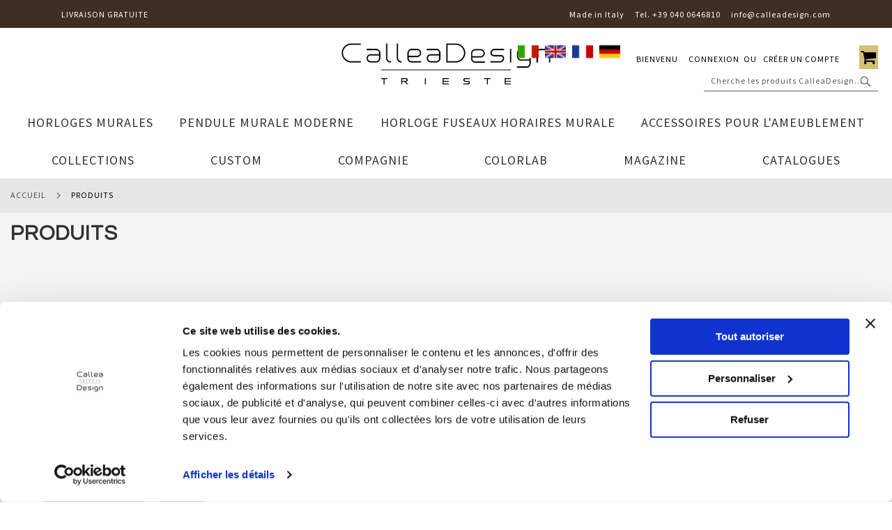

--- FILE ---
content_type: text/html; charset=UTF-8
request_url: https://www.calleadesign.fr/produits.html
body_size: 32475
content:
 <!doctype html><html lang="fr"><head ><script>var BASE_URL='https\u003A\u002F\u002Fwww.calleadesign.fr\u002F';var require={'baseUrl':'https\u003A\u002F\u002Fwww.calleadesign.fr\u002Fstatic\u002Fversion1682001963\u002Ffrontend\u002FPearl\u002Fweltpixel_custom\u002Ffr_FR'};</script> <meta charset="utf-8"/>
<meta name="title" content="Produits"/>
<meta name="robots" content="INDEX,FOLLOW"/>
<meta name="viewport" content="width=device-width, initial-scale=1, maximum-scale=1.0, user-scalable=no"/>
<meta name="format-detection" content="telephone=no"/>
<title>Produits</title>
<link  rel="stylesheet" type="text/css"  media="all" href="https://www.calleadesign.fr/static/version1682001963/frontend/Pearl/weltpixel_custom/fr_FR/WeltPixel_CustomHeader/css/weltpixel_custom_header_fr.css" />
<link  rel="stylesheet" type="text/css"  media="all" href="https://www.calleadesign.fr/static/version1682001963/frontend/Pearl/weltpixel_custom/fr_FR/WeltPixel_CustomFooter/css/weltpixel_custom_footer_fr.css" />
<link  rel="stylesheet" type="text/css"  media="all" href="https://www.calleadesign.fr/static/version1682001963/frontend/Pearl/weltpixel_custom/fr_FR/WeltPixel_ProductPage/css/weltpixel_product_store_fr.css" />
<link  rel="stylesheet" type="text/css"  media="all" href="https://www.calleadesign.fr/static/version1682001963/frontend/Pearl/weltpixel_custom/fr_FR/WeltPixel_CategoryPage/css/weltpixel_category_store_fr.css" />
<link  rel="stylesheet" type="text/css"  media="all" href="https://www.calleadesign.fr/static/version1682001963/frontend/Pearl/weltpixel_custom/fr_FR/Mageplaza_Blog/css/mpBlogIcon.css" />
<link  rel="stylesheet" type="text/css"  media="all" href="https://www.calleadesign.fr/static/version1682001963/frontend/Pearl/weltpixel_custom/fr_FR/css/styles-m.css" />
<link  rel="stylesheet" type="text/css"  media="all" href="https://www.calleadesign.fr/static/version1682001963/frontend/Pearl/weltpixel_custom/fr_FR/WeltPixel_OwlCarouselSlider/css/owl.carousel.css" />
<link  rel="stylesheet" type="text/css"  media="all" href="https://www.calleadesign.fr/static/version1682001963/frontend/Pearl/weltpixel_custom/fr_FR/WeltPixel_Quickview/css/magnific-popup.css" />
<link  rel="stylesheet" type="text/css"  media="all" href="https://www.calleadesign.fr/static/version1682001963/frontend/Pearl/weltpixel_custom/fr_FR/Amasty_Base/vendor/slick/amslick.min.css" />
<link  rel="stylesheet" type="text/css"  media="all" href="https://www.calleadesign.fr/static/version1682001963/frontend/Pearl/weltpixel_custom/fr_FR/WeltPixel_DesignElements/css/bootstrap_grid.css" />
<link  rel="stylesheet" type="text/css"  media="all" href="https://www.calleadesign.fr/static/version1682001963/frontend/Pearl/weltpixel_custom/fr_FR/WeltPixel_DesignElements/css/font-icons-core.css" />
<link  rel="stylesheet" type="text/css"  media="all" href="https://www.calleadesign.fr/static/version1682001963/frontend/Pearl/weltpixel_custom/fr_FR/WeltPixel_DesignElements/css/imports/shortcodes/social-icons.css" />
<link  rel="stylesheet" type="text/css"  media="all" href="https://www.calleadesign.fr/static/version1682001963/frontend/Pearl/weltpixel_custom/fr_FR/WeltPixel_DesignElements/css/imports/shortcodes/styled-icons.css" />
<link  rel="stylesheet" type="text/css"  media="all" href="https://www.calleadesign.fr/static/version1682001963/frontend/Pearl/weltpixel_custom/fr_FR/WeltPixel_DesignElements/css/utilities.css" />
<link  rel="stylesheet" type="text/css"  media="all" href="https://www.calleadesign.fr/static/version1682001963/frontend/Pearl/weltpixel_custom/fr_FR/WeltPixel_DesignElements/css/imports/shortcodes/tabs.css" />
<link  rel="stylesheet" type="text/css"  media="all" href="https://www.calleadesign.fr/static/version1682001963/frontend/Pearl/weltpixel_custom/fr_FR/WeltPixel_DesignElements/css/imports/shortcodes/toggles-accordions.css" />
<link  rel="stylesheet" type="text/css"  media="all" href="https://www.calleadesign.fr/static/version1682001963/frontend/Pearl/weltpixel_custom/fr_FR/WeltPixel_DesignElements/css/responsive.css" />
<link  rel="stylesheet" type="text/css"  media="all" href="https://www.calleadesign.fr/static/version1682001963/frontend/Pearl/weltpixel_custom/fr_FR/WeltPixel_DesignElements/css/pagetitle.css" />
<link  rel="stylesheet" type="text/css"  media="all" href="https://www.calleadesign.fr/static/version1682001963/frontend/Pearl/weltpixel_custom/fr_FR/WeltPixel_DesignElements/css/columns_grids.css" />
<link  rel="stylesheet" type="text/css"  media="all" href="https://www.calleadesign.fr/static/version1682001963/frontend/Pearl/weltpixel_custom/fr_FR/WeltPixel_DesignElements/css/imports/shortcodes/testimonials.css" />
<link  rel="stylesheet" type="text/css"  media="all" href="https://www.calleadesign.fr/static/version1682001963/frontend/Pearl/weltpixel_custom/fr_FR/WeltPixel_DesignElements/css/imports/flex.slider.css" />
<link  rel="stylesheet" type="text/css"  media="all" href="https://www.calleadesign.fr/static/version1682001963/frontend/Pearl/weltpixel_custom/fr_FR/WeltPixel_DesignElements/css/sections.css" />
<link  rel="stylesheet" type="text/css"  media="all" href="https://www.calleadesign.fr/static/version1682001963/frontend/Pearl/weltpixel_custom/fr_FR/WeltPixel_DesignElements/css/animate-core.css" />
<link  rel="stylesheet" type="text/css"  media="all" href="https://www.calleadesign.fr/static/version1682001963/frontend/Pearl/weltpixel_custom/fr_FR/WeltPixel_DesignElements/css/btt_button.css" />
<link  rel="stylesheet" type="text/css"  media="screen and (min-width: 768px)" href="https://www.calleadesign.fr/static/version1682001963/frontend/Pearl/weltpixel_custom/fr_FR/css/styles-l.css" />
<link  rel="stylesheet" type="text/css"  media="print" href="https://www.calleadesign.fr/static/version1682001963/frontend/Pearl/weltpixel_custom/fr_FR/css/print.css" />
<link  rel="stylesheet" type="text/css"  rel="stylesheet" type="text/css" href="https://www.calleadesign.it/callea/custom.css" />
<script  type="text/javascript"  src="https://www.calleadesign.fr/static/version1682001963/frontend/Pearl/weltpixel_custom/fr_FR/requirejs/require.js"></script>
<script  type="text/javascript"  src="https://www.calleadesign.fr/static/version1682001963/frontend/Pearl/weltpixel_custom/fr_FR/mage/requirejs/mixins.js"></script>
<script  type="text/javascript"  src="https://www.calleadesign.fr/static/version1682001963/frontend/Pearl/weltpixel_custom/fr_FR/requirejs-config.js"></script>
<script  type="text/javascript"  src="https://www.calleadesign.it/callea/clock.js"></script>
<script  type="text/javascript"  src="https://www.calleadesign.it/callea/custom.js"></script>
<link rel="preload" as="font" crossorigin="anonymous" href="https://www.calleadesign.fr/static/version1682001963/frontend/Pearl/weltpixel_custom/fr_FR/fonts/opensans/light/opensans-300.woff2" />
<link rel="preload" as="font" crossorigin="anonymous" href="https://www.calleadesign.fr/static/version1682001963/frontend/Pearl/weltpixel_custom/fr_FR/fonts/opensans/regular/opensans-400.woff2" />
<link rel="preload" as="font" crossorigin="anonymous" href="https://www.calleadesign.fr/static/version1682001963/frontend/Pearl/weltpixel_custom/fr_FR/fonts/opensans/semibold/opensans-600.woff2" />
<link rel="preload" as="font" crossorigin="anonymous" href="https://www.calleadesign.fr/static/version1682001963/frontend/Pearl/weltpixel_custom/fr_FR/fonts/opensans/bold/opensans-700.woff2" />
<link rel="preload" as="font" crossorigin="anonymous" href="https://www.calleadesign.fr/static/version1682001963/frontend/Pearl/weltpixel_custom/fr_FR/fonts/Luma-Icons.woff2" />
<link rel="preload" as="font" crossorigin="anonymous" href="https://www.calleadesign.fr/static/version1682001963/frontend/Pearl/weltpixel_custom/fr_FR/WeltPixel_DesignElements/fonts/Simple-Line-Icons.woff2" />
<link rel="preload" as="font" crossorigin="anonymous" href="https://www.calleadesign.fr/static/version1682001963/frontend/Pearl/weltpixel_custom/fr_FR/WeltPixel_DesignElements/fonts/lined-icons.woff2" />
<link rel="preload" as="font" crossorigin="anonymous" href="https://www.calleadesign.fr/static/version1682001963/frontend/Pearl/weltpixel_custom/fr_FR/WeltPixel_DesignElements/fonts/font-icons.woff2" />
<link  rel="canonical" href="https://www.calleadesign.fr/produits.html" />
<link  rel="icon" type="image/x-icon" href="https://www.calleadesign.fr/media/favicon/default/calleadesign-favicon.png" />
<link  rel="shortcut icon" type="image/x-icon" href="https://www.calleadesign.fr/media/favicon/default/calleadesign-favicon.png" />
<style>
/* ---------- OTTIMIZZAZIONE HEADER MOBILE ---------- */
@media (max-width: 760px) {
  #toggle_button {
    margin-top: 0px !important;
  }

  .ammenu-logo img {
    margin-top: -10px !important;
  }

  .header_right {
    margin-bottom: 20px !important;
    margin-top: -10px !important;
  }

  .block.block-search {
    margin-top: 15px !important;
    margin-right: -10px !important;
  }

  .ammenu-header-container .header.content .ammenu-logo {
    display: initial !important;
  }

  label.sort-by-mobile {
    display: none !important;
  }
}


</style>


<script id="Cookiebot" data-culture="FR"  src="https://consent.cookiebot.com/uc.js" data-cbid="48dc2147-9981-4898-a09a-b19e5761227e" type="text/javascript" async></script>

     <script>window.getWpCookie=function(name){match=document.cookie.match(new RegExp(name+'=([^;]+)'));if(match)return decodeURIComponent(match[1].replace(/\+/g,' '));};window.dataLayer=window.dataLayer||[];var dlObjects=[{"pageName":"Produits","pageType":"category","google_tag_params":{"ecomm_pagetype":"category","ecomm_category":"Produits"},"ecommerce":{"currencyCode":"EUR","impressions":[{"name":"Horloge murale personnalis\u00e9e Eloise","id":"863","price":"200.00","category":"Produits","list":"Produits","position":1},{"name":"Porte manteau personnalis\u00e9 Petsy","id":"862","price":"42.62","category":"Produits","list":"Produits","position":2},{"name":"KAM - Origine","id":"123","price":"154.92","category":"Produits","list":"Produits","position":3},{"name":"Crochets muraux \u00celes Butterfly","id":"1528","price":"70.90","category":"Produits","list":"Produits","position":4},{"name":"Porte-manteau nuage papillon","id":"1521","price":"101.23","category":"Produits","list":"Produits","position":5},{"name":"Crochets Million Butterflies","id":"1514","price":"50.82","category":"Produits","list":"Produits","position":6},{"name":"Porte-manteau papillon","id":"1507","price":"81.15","category":"Produits","list":"Produits","position":7},{"name":"Horloge avec papillons","id":"1500","price":"138.52","category":"Produits","list":"Produits","position":8},{"name":"Horloge murale avec papillons dansants","id":"1493","price":"109.02","category":"Produits","list":"Produits","position":9},{"name":"Horloge murale papillon","id":"1486","price":"80.33","category":"Produits","list":"Produits","position":10},{"name":"World clock 3","id":"1479","price":"218.03","category":"Produits","list":"Produits","position":11},{"name":"World clock 2","id":"1474","price":"145.08","category":"Produits","list":"Produits","position":12},{"name":"Time zone Horloge murale Singapore","id":"1466","price":"126.23","category":"Produits","list":"Produits","position":13},{"name":"Time zone Horloge murale London","id":"1464","price":"153.28","category":"Produits","list":"Produits","position":14},{"name":"Time zone Horloge murale Sydney","id":"1461","price":"282.79","category":"Produits","list":"Produits","position":15}]},"event":"impression","eventCategory":"Ecommerce","eventAction":"Impression","eventLabel":"category Produits"},{"ecommerce":{"currencyCode":"EUR","impressions":[{"name":"Horloge murale fuseau horaire Greenwich","id":"1459","price":"213.11","category":"Produits","list":"Produits","position":16},{"name":"Horloge murale fuseau horaire Cosmo","id":"1455","price":"561.48","category":"Produits","list":"Produits","position":17},{"name":"Porte cl\u00e9 mural en dentelle","id":"1452","price":"52.46","category":"Produits","list":"Produits","position":18},{"name":"Porte-parapluie en dentelle","id":"1449","price":"133.61","category":"Produits","list":"Produits","position":19},{"name":"Cintre mural en dentelle","id":"1446","price":"90.98","category":"Produits","list":"Produits","position":20},{"name":"Dentelle Pendule moderne horloge","id":"1443","price":"104.92","category":"Produits","list":"Produits","position":21},{"name":"Horloge murale fleurie Merletto","id":"1440","price":"119.67","category":"Produits","list":"Produits","position":22},{"name":"Horloge murale carr\u00e9e en dentelle","id":"1437","price":"71.31","category":"Produits","list":"Produits","position":23},{"name":"Gecko porte cl\u00e9 mural original","id":"1434","price":"50.82","category":"Produits","list":"Produits","position":24}]},"event":"impression","eventCategory":"Ecommerce","eventAction":"Impression","eventLabel":"category Produits"}];for(var i in dlObjects){window.dataLayer.push(dlObjects[i]);}
var wpCookies=['wp_customerId','wp_customerGroup'];wpCookies.map(function(cookieName){var cookieValue=window.getWpCookie(cookieName);if(cookieValue){var dlObject={};dlObject[cookieName.replace('wp_','')]=cookieValue;window.dataLayer.push(dlObject);}});</script>
    <!-- Google tag (gtag.js) -->
<script async src="https://www.googletagmanager.com/gtag/js?id=G-43423WPB6N"></script>
<script>window.dataLayer=window.dataLayer||[];function gtag(){dataLayer.push(arguments);}
gtag('js',new Date());gtag('config','G-43423WPB6N');</script>   <script type="text/x-magento-init">{"*":{"Magento_PageCache/js/form-key-provider":{}}}</script>   <script data-rocketjavascript="false">var MagefanWebP={_canUseWebP:null,getUserAgentInfo:function(){try{var ua=navigator.userAgent,tem,M=ua.match(/(opera|chrome|safari|firefox|msie|trident(?=\/))\/?\s*(\d+)/i)||[];if(/trident/i.test(M[1])){tem=/\brv[ :]+(\d+)/g.exec(ua)||[];return['IE',(tem[1]||'')];}
if(M[1]==='Chrome'){tem=ua.match(/\b(OPR|Edge)\/(\d+)/);if(tem!=null){tem=tem.slice(1);tem[0]=tem[0].replace('OPR','Opera');return tem;}}
M=M[2]?[M[1],M[2]]:[navigator.appName,navigator.appVersion,'-?'];if((tem=ua.match(/version\/(\d+)/i))!=null)M.splice(1,1,tem[1]);return M;}catch(e){return['',0];}},canUseWebP:function(){if(null!==this._canUseWebP){return this._canUseWebP;}
try{var elem=document.createElement('canvas');if(!!(elem.getContext&&elem.getContext('2d'))){var r=(elem.toDataURL('image/webp').indexOf('data:image/webp')==0);if(!r){var ua=this.getUserAgentInfo();if(ua&&ua.length>1){ua[0]=ua[0].toLowerCase();if('firefox'==ua[0]&&parseInt(ua[1])>=65){this._canUseWebP=true;return this._canUseWebP;}
if('edge'==ua[0]&&parseInt(ua[1])>=18){this._canUseWebP=true;return this._canUseWebP;}
if('safari'==ua[0]&&parseInt(ua[1])>=14){this._canUseWebP=true;return this._canUseWebP;}}}
this._canUseWebP=r;return this._canUseWebP;}
this._canUseWebP=false;return this._canUseWebP;}catch(e){console.log(e);this._canUseWebP=false;return this._canUseWebP;}},getOriginWebPImage:function(src){if(src.indexOf('mf_webp')==-1){return src;}
var $array=src.split('/');var $imageFormat='';for(var i=0;i<$array.length;i++){if($array[i]=="mf_webp"){$imageFormat=$array[i+1];$array.splice(i,3);break;}}
src=$array.join('/');return src.replace('.webp','.'+$imageFormat);},getWebUrl:function(imageUrl){imageUrl=imageUrl.trim();var baseUrl='https://www.calleadesign.fr/';var imageFormat=imageUrl.split('.').pop();var mediaBaseUrl='https://www.calleadesign.fr/media/';var staticBaseUrl='https://www.calleadesign.fr/static/';if(imageUrl.indexOf(mediaBaseUrl)==-1&&imageUrl.indexOf(staticBaseUrl)==-1){return false;}
var imagePath=imageUrl;imagePath=imagePath.replace(mediaBaseUrl,'media/');imagePath=imagePath.replace(staticBaseUrl,'static/');imagePath=imagePath.replace(baseUrl+'pub/media/','media/');imagePath=imagePath.replace(baseUrl+'pub/static/','static/');imagePath=imagePath.replace(/\.(jpg|jpeg|png|JPG|JPEG|PNG|gif|GIF)/i,'.webp');imagePath=mediaBaseUrl+'mf_webp/'+imageFormat+'/'+imagePath;imagePath=imagePath.replace('%20',' ');imagePath=imagePath.replace(/version\d{10}\//g,'');return imagePath;}};function MagefanWebPMagicToolboxContainerFix(){if(!MagefanWebP.canUseWebP()){(function(){var i;var els=document.querySelectorAll(".MagicToolboxContainer a, .MagicToolboxContainer img");if(!els)return;var el;for(i=0;i<els.length;i++){el=els[i];if(el.href){el.href=MagefanWebP.getOriginWebPImage(el.href);}
if(el.getAttribute('webpimg')){el.src=MagefanWebP.getOriginWebPImage(el.getAttribute('webpimg'));}else{if(el.src){el.src=MagefanWebP.getOriginWebPImage(el.src);}}
if(el.dataset&&el.dataset.image){el.dataset.image=MagefanWebP.getOriginWebPImage(el.dataset.image);}}})();}else{replacePixelMagicToolbox();checkIfPixelReplaced();}}
function replacePixelMagicToolbox(){(function(){var i,els=document.querySelectorAll(".MagicToolboxContainer img");if(!els)return;var el;for(i=0;i<els.length;i++){el=els[i];if(el.getAttribute('webpimg')){el.src=el.getAttribute('webpimg');}}})();}
function checkIfPixelReplaced(){var intervalCounter=0,waitForMagicToolbox=setInterval(function(){if(document.querySelectorAll('figure img[src$="/p.jpg"]').length){replacePixelMagicToolbox();clearInterval(waitForMagicToolbox);}
if(intervalCounter>10){clearInterval(waitForMagicToolbox);}
intervalCounter++;},500);}
document.addEventListener("DOMContentLoaded",function(){if(!MagefanWebP.canUseWebP()){document.body.className+=' no-webp ';(function(){var i;var els=document.querySelectorAll('a[href$=".webp"]');if(!els)return;var el;for(i=0;i<els.length;i++){el=els[i];if(el.href){el.href=MagefanWebP.getOriginWebPImage(el.href);}}})();}else{document.body.className+=' webp-supported ';}});</script><script>require(['jquery','domReady!'],function($){if(!MagefanWebP.canUseWebP()){setInterval(function(){$("img[src$='.webp']:not(.no-origin-webp-img)").each(function(){var $t=$(this);var scr=$t.attr('src');var newScr=MagefanWebP.getOriginWebPImage(scr);if(scr!=newScr){$t.attr('src',newScr);}else{$t.addClass('no-origin-webp-img');}});},1000);}
function processLazyPictureImg(){var $t=$(this);var src=$t.attr('src');var keys=['original','src','lazyload'];var original,_original;for(var i=0;i<keys.length;i++){_original=$t.data(keys[i]);if(_original){original=_original;break;}}
if(original==src){if($t.data('mf-lazy-picture-img'))return;$t.data('mf-lazy-picture-img',1);$t.parent().find('source').each(function(){var $s=$(this);var srcset=$s.attr('srcset');var originalset=$s.data('originalset');if(originalset!=srcset){$s.attr('srcset',originalset);$s.removeClass('lazyload');}});$t.parents('.lazy-loader').removeClass('lazy-loader');$("picture img[src='"+src+"']").each(processLazyPictureImg);}}
$('picture img[data-original],picture img[data-src],picture img[data-lazyload]').on('load',processLazyPictureImg).each(processLazyPictureImg);});</script><style> picture.mfwebp source.lazyload, picture.mfwebp source.lazy {background:none;content:none;}</style><!-- added by Trusted Shops app: Start --><script src="https://integrations.etrusted.com/applications/widget.js/v2"async defer></script><!-- End -->   <script type="text/javascript">WebFontConfig={google:{families:["Questrial:900,400:latin","Source+Sans+Pro:400:latin&display=swap"]}};(function(){var wf=document.createElement('script');wf.src=('https:'==document.location.protocol?'https':'http')+'://ajax.googleapis.com/ajax/libs/webfont/1.5.18/webfont.js';wf.type='text/javascript';wf.async='true';var s=document.getElementsByTagName('script')[0];s.parentNode.insertBefore(wf,s);})();</script>   <script type="application/ld+json">{"@context":"https://schema.org","@type":"BreadcrumbList","itemListElement":[{"@type":"ListItem","position":1,"item":{"@id":"https://www.calleadesign.fr/","name":"Home"}}]}</script></head><body data-container="body" data-mage-init='{"loaderAjax": {}, "loader": { "icon": "https://www.calleadesign.fr/static/version1682001963/frontend/Pearl/weltpixel_custom/fr_FR/images/loader-2.gif"}}' id="html-body" class="theme-pearl page-with-filter wp-ln-filter-page weltpixel-horizontalnavigation amasty-mega-menu wp-acs store-view-fr page-products categorypath-produits category-produits default-layer catalog-category-view page-layout-1column">            <div id="cookie-status">La boutique ne fonctionnera pas correctement dans le cas où les cookies sont désactivés.</div>     <noscript><div class="message global noscript"><div class="content"><p><strong>Javascript est désactivé dans votre navigateur.</strong> <span> Pour une meilleure expérience sur notre site, assurez-vous d’activer JavaScript dans votre navigateur.</span></p></div></div></noscript>       <div class="page-wrapper"><div class="page-header page-header-v4"><header id="ammenu-header-container" class="ammenu-header-container page-header"><div class="header-global-promo">    <div class="global-notification-wrapper display-always" data-mage-init='{"WeltPixel_CustomHeader/js/globalPromo": {}}'><div class="notice-inner"><div class="row">
<div class="col-sm-6" style="text-align: left;"><a style="color: #fff;">LIVRAISON GRATUITE</a></div>
<div class="col-sm-6" style="text-align: right;"><a style="color: #fff; padding-left: 15px;">Made in Italy</a><a style="color: #fff; padding-left: 15px;" href="tel:+39 040 0646810">Tel. +39 040 0646810</a><a style="color: #fff; padding-left: 15px;" href="mailto:info@calleadesign.com">info@calleadesign.com</a></div>
</div><style></style></div></div></div><div class="panel wrapper"><div class="panel header"><ul class="compare wrapper"> <li class="item link compare" data-bind="scope: 'compareProducts'" data-role="compare-products-link"><a class="action compare no-display" title="Comparer&#x20;des&#x20;produits" data-bind="attr: {'href': compareProducts().listUrl}, css: {'no-display': !compareProducts().count}" >Comparer des produits <span class="counter qty" data-bind="text: compareProducts().countCaption"></span></a></li> </ul> <a class="action skip contentarea" href="#contentarea"><span> Allez au contenu</span></a>      <div class="multistore-switcher switcher language switcher-language" id="switcher-language" ><div class="actions dropdown options switcher-options"><ul class="weltpixel_multistore">    <li class="view-it  switcher-option"> <a href="#" data-post='{"action":"https:\/\/www.calleadesign.fr\/stores\/store\/redirect\/","data":{"___store":"it","___from_store":"fr","uenc":"aHR0cHM6Ly93d3cuY2FsbGVhZGVzaWduLml0L3Byb2R1aXRzLmh0bWw_X19fc3RvcmU9aXQ,"}}'><picture class="mfwebp">                <source   type="image/webp" srcset="https://www.calleadesign.fr/media/mf_webp/png/media/weltpixel/multistore/logo_inactive/stores/1/459892_country_flag_italian_italy_national_icon.webp">                 <img data-webpconverted="1" src="https://www.calleadesign.fr/media/weltpixel/multistore/logo_inactive/stores/1/459892_country_flag_italian_italy_national_icon.png" alt="Italiano" /></picture></a> </li>     <li class="view-en  switcher-option"> <a href="#" data-post='{"action":"https:\/\/www.calleadesign.fr\/stores\/store\/redirect\/","data":{"___store":"en","___from_store":"fr","uenc":"aHR0cHM6Ly93d3cuY2FsbGVhZGVzaWduLmNvLnVrL3Byb2R1aXRzLmh0bWw_X19fc3RvcmU9ZW4,"}}'><picture class="mfwebp">                <source   type="image/webp" srcset="https://www.calleadesign.fr/media/mf_webp/png/media/weltpixel/multistore/logo_inactive/stores/2/463467_britain_england_flag_great_kingdom_icon.webp">                 <img data-webpconverted="1" src="https://www.calleadesign.fr/media/weltpixel/multistore/logo_inactive/stores/2/463467_britain_england_flag_great_kingdom_icon.png" alt="English" /></picture></a> </li>     <li class="view-fr active switcher-option"> <picture class="mfwebp">                <source   type="image/webp" srcset="https://www.calleadesign.fr/media/mf_webp/png/media/weltpixel/multistore/logo/stores/3/463468_country_flag_france_french_national_icon.webp">                 <img data-webpconverted="1" src="https://www.calleadesign.fr/media/weltpixel/multistore/logo/stores/3/463468_country_flag_france_french_national_icon.png" alt="Français" /></picture></li>     <li class="view-de  switcher-option"> <a href="#" data-post='{"action":"https:\/\/www.calleadesign.fr\/stores\/store\/redirect\/","data":{"___store":"de","___from_store":"fr","uenc":"aHR0cHM6Ly93d3cuY2FsbGVhZGVzaWduLmRlL3Byb2R1aXRzLmh0bWw_X19fc3RvcmU9ZGU,"}}'><picture class="mfwebp">                <source   type="image/webp" srcset="https://www.calleadesign.fr/media/mf_webp/png/media/weltpixel/multistore/logo_inactive/stores/4/459882_federal_flag_german_germany_republic_icon.webp">                 <img data-webpconverted="1" src="https://www.calleadesign.fr/media/weltpixel/multistore/logo_inactive/stores/4/459882_federal_flag_german_germany_republic_icon.png" alt="Deutsch" /></picture></a> </li> </ul></div></div><style> ul.weltpixel_multistore li img { height: 30px;  width: 30px;  } </style> <ul class="header links">  <li class="greet welcome" data-bind="scope: 'customer'"><!-- ko if: customer().fullname --><span class="logged-in" data-bind="text: new String('Bienvenue, %1 !').replace('%1', customer().fullname)"></span> <!-- /ko --><!-- ko ifnot: customer().fullname --><span class="not-logged-in" data-bind='html:"Bienvenu"'></span>  <!-- /ko --></li>   <li class="link authorization-link" data-label="ou"><a href="https://www.calleadesign.fr/customer/account/login/referer/aHR0cHM6Ly93d3cuY2FsbGVhZGVzaWduLmZyL3Byb2R1aXRzLmh0bWw%2C/" >Connexion</a></li><li><a href="https://www.calleadesign.fr/customer/account/create/" id="idG1QX9Z44" >Créer un compte</a></li></ul> <div class="header_right"> <div data-block="minicart" class="minicart-wrapper quickcart-wrapper minicart-weltpixel"><a class="action showcart" href="https://www.calleadesign.fr/checkout/cart/" data-bind="scope: 'minicart_content'"><span class="text">Mon panier</span> <span class="counter qty empty" data-bind="css: { empty: !!getCartParam('summary_count') == false }, blockLoader: isLoading"><span class="counter-number"><!-- ko text: getCartParam('summary_count') --><!-- /ko --></span> <span class="counter-label"><!-- ko if: getCartParam('summary_count') --><!-- ko text: getCartParam('summary_count') --><!-- /ko --><!-- ko i18n: 'items' --><!-- /ko --><!-- /ko --></span></span></a>  <div class="block block-minicart block-quickcart empty" data-role="dropdownDialog" data-mage-init='{"dropdownDialog":{ "appendTo":"[data-block=minicart]", "triggerTarget":".showcart", "timeout": "2000", "closeOnMouseLeave": false, "closeOnEscape": true, "triggerClass":"active", "parentClass":"active", "buttons":[]}}' ><div id="minicart-content-wrapper" class="quickcart-content-wrapper" data-bind="scope: 'minicart_content'"><!-- ko template: getTemplate() --><!-- /ko --></div></div>   <style> .block-content-quickcart .quickcart-top { background: #000000; color: #FFFFFF; height: 50px; line-height: 50px; } .block-content-quickcart .quickcart-top button.close { height: 50px; } .block-content-quickcart .quickcart-top button.close span { color: #FFFFFF; } .block-content-quickcart .quickcart-top .action.close::before { color: #FFFFFF; } .block-content-quickcart .quickcart-bottom-container .subtotal { background: #F6F6F6; color: #000000; } </style></div></div></div></div><div class="header content">  <a class="ammenu-logo " href="https://www.calleadesign.fr/" title="CalleaDesign" aria-label="store logo"><picture class="mfwebp">                <source  title="CalleaDesign" width="300" height="59"  type="image/webp" srcset="https://www.calleadesign.fr/media/mf_webp/png/media/logo/default/Logo_rettangolo2_trasparente-512w.webp">                 <img data-webpconverted="1" src="https://www.calleadesign.fr/media/logo/default/Logo_rettangolo2_trasparente-512w.png" title="CalleaDesign" alt="CalleaDesign" width="300" height="59" /></picture></a>  <div class="block block-search"><div class="block block-title"><strong>Rechercher</strong></div><div class="block block-content"><form class="form minisearch" id="search_mini_form" action="https://www.calleadesign.fr/catalogsearch/result/" method="get"><div class="field search"><label class="label" for="search" data-role="minisearch-label"><span>Rechercher</span></label> <div class="control"><input id="search"  data-mage-init='{"quickSearch":{ "formSelector":"#search_mini_form", "url":"https://www.calleadesign.fr/search/ajax/suggest/", "destinationSelector":"#search_autocomplete", "minSearchLength":"3"} }'  type="text" name="q" value="" placeholder="Cherche&#x20;les&#x20;produits&#x20;CalleaDesign..." class="input-text" maxlength="128" role="combobox" aria-haspopup="false" aria-autocomplete="both" autocomplete="off" aria-expanded="false"/>  <div id="searchautocomplete" class="searchautocomplete vertically" style="width: 350px; background: #FFFFFF; color: #000000"> <div class="separator" style="background: #F0EFF0; color:#000000">Popular Suggestions</div><div id="search_autocomplete" class="wpx-search-autocomplete"></div>  <div class="container-autocomplete cat-container"></div>   <div class="separator" style="background:#F0EFF0; color:#000000">Produits</div> <div class="container-autocomplete"> <div class="wpx-header"><div class="sale"> <p><b>20% off</b> for all dresses</p> </div> <style> .sale{ margin: 0 auto; background: #242424; color: white; padding: 10px; text-align: center; font-size: 13px; } </style></div> <div class="prod-container"></div><div class="more-results"><a onclick="document.getElementById('search_mini_form').submit()" class="advanced_search"></a></div> <div class="wpx-footer"><div class="free-returns"> <div class="footer-img"></div> </div> <style> .free-returns{ margin: 0 auto; background: #242424;padding:10px; } </style></div></div></div> <div class="nested"><a class="action advanced" href="https://www.calleadesign.fr/catalogsearch/advanced/" data-action="advanced-search">Recherche Avancée</a></div>     </div></div><div class="actions"><button type="submit" title="Rechercher" class="action search" aria-label="Search" ><span>Rechercher</span></button></div></form></div></div>  </div>  </header></div>  <section class="ammenu-menu-wrapper" data-bind=" scope: 'ammenu_wrapper', mageInit: { 'Magento_Ui/js/core/app': { components: { 'ammenu_wrapper': { component: 'Amasty_MegaMenuLite/js/wrapper', data: {&quot;type&quot;:{&quot;value&quot;:0,&quot;label&quot;:&quot;do not show&quot;},&quot;submenu_type&quot;:false,&quot;width&quot;:0,&quot;width_value&quot;:0,&quot;column_count&quot;:4,&quot;hide_content&quot;:false,&quot;name&quot;:null,&quot;is_category&quot;:null,&quot;id&quot;:null,&quot;status&quot;:1,&quot;content&quot;:&quot;&lt;!-- ko scope: \&quot;index = ammenu_columns_wrapper\&quot; --&gt; &lt;!-- ko template: getTemplate() --&gt;&lt;!-- \/ko --&gt; &lt;!-- \/ko --&gt;&quot;,&quot;elems&quot;:[{&quot;type&quot;:{&quot;value&quot;:1,&quot;label&quot;:&quot;vertical&quot;},&quot;submenu_type&quot;:false,&quot;width&quot;:0,&quot;width_value&quot;:0,&quot;column_count&quot;:3,&quot;hide_content&quot;:false,&quot;name&quot;:&quot;Horloges murales&quot;,&quot;is_category&quot;:true,&quot;id&quot;:&quot;category-node-141&quot;,&quot;status&quot;:1,&quot;content&quot;:&quot;&lt;p&gt;&lt;!-- ko scope: \&quot;index = ammenu_columns_wrapper\&quot; --&gt; &lt;!-- ko template: getTemplate() --&gt;&lt;!-- \/ko --&gt; &lt;!-- \/ko --&gt;&lt;\/p&gt;\r\n&quot;,&quot;elems&quot;:[{&quot;type&quot;:{&quot;value&quot;:0,&quot;label&quot;:&quot;do not show&quot;},&quot;submenu_type&quot;:false,&quot;width&quot;:0,&quot;width_value&quot;:0,&quot;column_count&quot;:4,&quot;hide_content&quot;:true,&quot;icon&quot;:&quot;https:\/\/www.calleadesign.fr\/media\/amasty\/ammegamenu\/zakki.jpg&quot;,&quot;icon_extension&quot;:&quot;jpg&quot;,&quot;name&quot;:&quot;Horloges murales modernes&quot;,&quot;is_category&quot;:true,&quot;id&quot;:&quot;category-node-286&quot;,&quot;status&quot;:1,&quot;elems&quot;:[],&quot;url&quot;:&quot;https:\/\/www.calleadesign.fr\/horloges-murales\/horloges-murales-modernes.html&quot;,&quot;current&quot;:false,&quot;__disableTmpl&quot;:true},{&quot;type&quot;:{&quot;value&quot;:0,&quot;label&quot;:&quot;do not show&quot;},&quot;submenu_type&quot;:false,&quot;width&quot;:0,&quot;width_value&quot;:0,&quot;column_count&quot;:4,&quot;hide_content&quot;:false,&quot;icon&quot;:&quot;https:\/\/www.calleadesign.fr\/media\/amasty\/ammegamenu\/geo.jpg&quot;,&quot;icon_extension&quot;:&quot;jpg&quot;,&quot;name&quot;:&quot;Horloge murale design&quot;,&quot;is_category&quot;:true,&quot;id&quot;:&quot;category-node-287&quot;,&quot;status&quot;:1,&quot;content&quot;:&quot;&quot;,&quot;elems&quot;:[],&quot;url&quot;:&quot;https:\/\/www.calleadesign.fr\/horloges-murales\/horloge-murale-design.html&quot;,&quot;current&quot;:false,&quot;__disableTmpl&quot;:true},{&quot;type&quot;:{&quot;value&quot;:0,&quot;label&quot;:&quot;do not show&quot;},&quot;submenu_type&quot;:false,&quot;width&quot;:0,&quot;width_value&quot;:0,&quot;column_count&quot;:4,&quot;hide_content&quot;:false,&quot;icon&quot;:&quot;https:\/\/www.calleadesign.fr\/media\/amasty\/ammegamenu\/foy.jpg&quot;,&quot;icon_extension&quot;:&quot;jpg&quot;,&quot;name&quot;:&quot;Horloges murales en bois&quot;,&quot;is_category&quot;:true,&quot;id&quot;:&quot;category-node-293&quot;,&quot;status&quot;:1,&quot;content&quot;:&quot;&quot;,&quot;elems&quot;:[],&quot;url&quot;:&quot;https:\/\/www.calleadesign.fr\/horloges-murales\/horloges-murales-en-bois.html&quot;,&quot;current&quot;:false,&quot;__disableTmpl&quot;:true},{&quot;type&quot;:{&quot;value&quot;:0,&quot;label&quot;:&quot;do not show&quot;},&quot;submenu_type&quot;:false,&quot;width&quot;:0,&quot;width_value&quot;:0,&quot;column_count&quot;:4,&quot;hide_content&quot;:false,&quot;icon&quot;:&quot;https:\/\/www.calleadesign.fr\/media\/amasty\/ammegamenu\/gec.jpg&quot;,&quot;icon_extension&quot;:&quot;jpg&quot;,&quot;name&quot;:&quot;Horloge murale originale &quot;,&quot;is_category&quot;:true,&quot;id&quot;:&quot;category-node-288&quot;,&quot;status&quot;:1,&quot;content&quot;:&quot;&quot;,&quot;elems&quot;:[],&quot;url&quot;:&quot;https:\/\/www.calleadesign.fr\/horloges-murales\/horloge-murale-originale.html&quot;,&quot;current&quot;:false,&quot;__disableTmpl&quot;:true},{&quot;type&quot;:{&quot;value&quot;:0,&quot;label&quot;:&quot;do not show&quot;},&quot;submenu_type&quot;:false,&quot;width&quot;:0,&quot;width_value&quot;:0,&quot;column_count&quot;:4,&quot;hide_content&quot;:false,&quot;icon&quot;:&quot;https:\/\/www.calleadesign.fr\/media\/amasty\/ammegamenu\/dem.jpg&quot;,&quot;icon_extension&quot;:&quot;jpg&quot;,&quot;name&quot;:&quot;Grandes horloges murales&quot;,&quot;is_category&quot;:true,&quot;id&quot;:&quot;category-node-291&quot;,&quot;status&quot;:1,&quot;content&quot;:&quot;&quot;,&quot;elems&quot;:[],&quot;url&quot;:&quot;https:\/\/www.calleadesign.fr\/horloges\/horloges-murales\/grandes-horloges-murales.html&quot;,&quot;current&quot;:false,&quot;__disableTmpl&quot;:true},{&quot;type&quot;:{&quot;value&quot;:0,&quot;label&quot;:&quot;do not show&quot;},&quot;submenu_type&quot;:false,&quot;width&quot;:0,&quot;width_value&quot;:0,&quot;column_count&quot;:4,&quot;hide_content&quot;:false,&quot;icon&quot;:&quot;https:\/\/www.calleadesign.fr\/media\/amasty\/ammegamenu\/smi.jpg&quot;,&quot;icon_extension&quot;:&quot;jpg&quot;,&quot;name&quot;:&quot;Horloge murale cuisine &quot;,&quot;is_category&quot;:true,&quot;id&quot;:&quot;category-node-292&quot;,&quot;status&quot;:1,&quot;content&quot;:&quot;&quot;,&quot;elems&quot;:[],&quot;url&quot;:&quot;https:\/\/www.calleadesign.fr\/horloges-murales\/horloge-murale-cuisine.html&quot;,&quot;current&quot;:false,&quot;__disableTmpl&quot;:true},{&quot;type&quot;:{&quot;value&quot;:0,&quot;label&quot;:&quot;do not show&quot;},&quot;submenu_type&quot;:false,&quot;width&quot;:0,&quot;width_value&quot;:0,&quot;column_count&quot;:4,&quot;hide_content&quot;:false,&quot;icon&quot;:&quot;https:\/\/www.calleadesign.fr\/media\/amasty\/ammegamenu\/dx.jpg&quot;,&quot;icon_extension&quot;:&quot;jpg&quot;,&quot;name&quot;:&quot;Horloge murale personnalis\u00e9e&quot;,&quot;is_category&quot;:true,&quot;id&quot;:&quot;category-node-294&quot;,&quot;status&quot;:1,&quot;content&quot;:&quot;&quot;,&quot;elems&quot;:[],&quot;url&quot;:&quot;https:\/\/www.calleadesign.fr\/horloges-murales\/horloge-murale-personnalisee.html&quot;,&quot;current&quot;:false,&quot;__disableTmpl&quot;:true},{&quot;type&quot;:{&quot;value&quot;:0,&quot;label&quot;:&quot;do not show&quot;},&quot;submenu_type&quot;:false,&quot;width&quot;:0,&quot;width_value&quot;:0,&quot;column_count&quot;:4,&quot;hide_content&quot;:false,&quot;icon&quot;:&quot;https:\/\/www.calleadesign.fr\/media\/amasty\/ammegamenu\/michelle.jpg&quot;,&quot;icon_extension&quot;:&quot;jpg&quot;,&quot;name&quot;:&quot;Horloges murales d\u00e9coratives&quot;,&quot;is_category&quot;:true,&quot;id&quot;:&quot;category-node-295&quot;,&quot;status&quot;:1,&quot;content&quot;:&quot;&quot;,&quot;elems&quot;:[],&quot;url&quot;:&quot;https:\/\/www.calleadesign.fr\/horloges-murales\/horloges-murales-decoratives.html&quot;,&quot;current&quot;:false,&quot;__disableTmpl&quot;:true},{&quot;type&quot;:{&quot;value&quot;:0,&quot;label&quot;:&quot;do not show&quot;},&quot;submenu_type&quot;:false,&quot;width&quot;:0,&quot;width_value&quot;:0,&quot;column_count&quot;:4,&quot;hide_content&quot;:false,&quot;name&quot;:&quot;Horloges murales radiocommand\u00e9es&quot;,&quot;is_category&quot;:true,&quot;id&quot;:&quot;category-node-300&quot;,&quot;status&quot;:1,&quot;content&quot;:&quot;&quot;,&quot;elems&quot;:[],&quot;url&quot;:&quot;https:\/\/www.calleadesign.fr\/horloges-murales\/horloges-murales-radiocommandees.html&quot;,&quot;current&quot;:false,&quot;__disableTmpl&quot;:true}],&quot;url&quot;:&quot;https:\/\/www.calleadesign.fr\/horloges-murales.html&quot;,&quot;current&quot;:false,&quot;__disableTmpl&quot;:true},{&quot;type&quot;:{&quot;value&quot;:1,&quot;label&quot;:&quot;vertical&quot;},&quot;submenu_type&quot;:false,&quot;width&quot;:0,&quot;width_value&quot;:0,&quot;column_count&quot;:4,&quot;hide_content&quot;:false,&quot;name&quot;:&quot;Pendule murale moderne&quot;,&quot;is_category&quot;:true,&quot;id&quot;:&quot;category-node-27&quot;,&quot;status&quot;:1,&quot;content&quot;:&quot;&quot;,&quot;elems&quot;:[],&quot;url&quot;:&quot;https:\/\/www.calleadesign.fr\/pendule-murale-moderne.html&quot;,&quot;current&quot;:false,&quot;__disableTmpl&quot;:true},{&quot;type&quot;:{&quot;value&quot;:1,&quot;label&quot;:&quot;vertical&quot;},&quot;submenu_type&quot;:false,&quot;width&quot;:0,&quot;width_value&quot;:0,&quot;column_count&quot;:4,&quot;hide_content&quot;:false,&quot;name&quot;:&quot;Horloge fuseaux horaires murale&quot;,&quot;is_category&quot;:true,&quot;id&quot;:&quot;category-node-33&quot;,&quot;status&quot;:1,&quot;content&quot;:&quot;&quot;,&quot;elems&quot;:[],&quot;url&quot;:&quot;https:\/\/www.calleadesign.fr\/horloge-fuseaux-horaires-murale.html&quot;,&quot;current&quot;:false,&quot;__disableTmpl&quot;:true},{&quot;type&quot;:{&quot;value&quot;:1,&quot;label&quot;:&quot;vertical&quot;},&quot;submenu_type&quot;:false,&quot;width&quot;:0,&quot;width_value&quot;:0,&quot;column_count&quot;:4,&quot;hide_content&quot;:false,&quot;name&quot;:&quot;Accessoires pour l&#039;ameublement&quot;,&quot;is_category&quot;:true,&quot;id&quot;:&quot;category-node-143&quot;,&quot;status&quot;:1,&quot;content&quot;:&quot;&lt;!-- ko scope: \&quot;index = ammenu_columns_wrapper\&quot; --&gt; &lt;!-- ko template: getTemplate() --&gt;&lt;!-- \/ko --&gt; &lt;!-- \/ko --&gt;&quot;,&quot;elems&quot;:[{&quot;type&quot;:{&quot;value&quot;:0,&quot;label&quot;:&quot;do not show&quot;},&quot;submenu_type&quot;:false,&quot;width&quot;:0,&quot;width_value&quot;:0,&quot;column_count&quot;:4,&quot;hide_content&quot;:false,&quot;icon&quot;:&quot;https:\/\/www.calleadesign.fr\/media\/amasty\/ammegamenu\/13-023-65_65-2-1_.jpg&quot;,&quot;icon_extension&quot;:&quot;jpg&quot;,&quot;name&quot;:&quot;Porte Manteau Mural&quot;,&quot;is_category&quot;:true,&quot;id&quot;:&quot;category-node-158&quot;,&quot;status&quot;:1,&quot;content&quot;:&quot;&quot;,&quot;elems&quot;:[],&quot;url&quot;:&quot;https:\/\/www.calleadesign.fr\/accessoires-pour-l-ameublement\/porte-manteau-mural.html&quot;,&quot;current&quot;:false,&quot;__disableTmpl&quot;:true},{&quot;type&quot;:{&quot;value&quot;:0,&quot;label&quot;:&quot;do not show&quot;},&quot;submenu_type&quot;:false,&quot;width&quot;:0,&quot;width_value&quot;:0,&quot;column_count&quot;:4,&quot;hide_content&quot;:false,&quot;icon&quot;:&quot;https:\/\/www.calleadesign.fr\/media\/amasty\/ammegamenu\/18-001-62.jpg&quot;,&quot;icon_extension&quot;:&quot;jpg&quot;,&quot;name&quot;:&quot;Porte cl\u00e9s mural &quot;,&quot;is_category&quot;:true,&quot;id&quot;:&quot;category-node-159&quot;,&quot;status&quot;:1,&quot;content&quot;:&quot;&quot;,&quot;elems&quot;:[],&quot;url&quot;:&quot;https:\/\/www.calleadesign.fr\/accessoires-pour-l-ameublement\/porte-cles-mural.html&quot;,&quot;current&quot;:false,&quot;__disableTmpl&quot;:true},{&quot;type&quot;:{&quot;value&quot;:0,&quot;label&quot;:&quot;do not show&quot;},&quot;submenu_type&quot;:false,&quot;width&quot;:0,&quot;width_value&quot;:0,&quot;column_count&quot;:4,&quot;hide_content&quot;:false,&quot;icon&quot;:&quot;https:\/\/www.calleadesign.fr\/media\/amasty\/ammegamenu\/54-16-1-1.jpg&quot;,&quot;icon_extension&quot;:&quot;jpg&quot;,&quot;name&quot;:&quot;\u00c9tag\u00e8res&quot;,&quot;is_category&quot;:true,&quot;id&quot;:&quot;category-node-8&quot;,&quot;status&quot;:1,&quot;content&quot;:&quot;&quot;,&quot;elems&quot;:[],&quot;url&quot;:&quot;https:\/\/www.calleadesign.fr\/accessoires-pour-l-ameublement\/etageres.html&quot;,&quot;current&quot;:false,&quot;__disableTmpl&quot;:true},{&quot;type&quot;:{&quot;value&quot;:0,&quot;label&quot;:&quot;do not show&quot;},&quot;submenu_type&quot;:false,&quot;width&quot;:0,&quot;width_value&quot;:0,&quot;column_count&quot;:4,&quot;hide_content&quot;:false,&quot;icon&quot;:&quot;https:\/\/www.calleadesign.fr\/media\/amasty\/ammegamenu\/51-15-1-5.jpg&quot;,&quot;icon_extension&quot;:&quot;jpg&quot;,&quot;name&quot;:&quot;Porte parapluies design&quot;,&quot;is_category&quot;:true,&quot;id&quot;:&quot;category-node-7&quot;,&quot;status&quot;:1,&quot;content&quot;:&quot;&quot;,&quot;elems&quot;:[],&quot;url&quot;:&quot;https:\/\/www.calleadesign.fr\/accessoires-pour-l-ameublement\/porte-parapluies.html&quot;,&quot;current&quot;:false,&quot;__disableTmpl&quot;:true},{&quot;type&quot;:{&quot;value&quot;:0,&quot;label&quot;:&quot;do not show&quot;},&quot;submenu_type&quot;:false,&quot;width&quot;:0,&quot;width_value&quot;:0,&quot;column_count&quot;:4,&quot;hide_content&quot;:false,&quot;name&quot;:&quot;Mots en bois d\u00e9coratifs&quot;,&quot;is_category&quot;:true,&quot;id&quot;:&quot;category-node-299&quot;,&quot;status&quot;:1,&quot;content&quot;:&quot;&quot;,&quot;elems&quot;:[],&quot;url&quot;:&quot;https:\/\/www.calleadesign.fr\/accessoires-pour-l-ameublement\/mots-en-bois-decoratifs.html&quot;,&quot;current&quot;:false,&quot;__disableTmpl&quot;:true}],&quot;url&quot;:&quot;https:\/\/www.calleadesign.fr\/accessoires-pour-l-ameublement.html&quot;,&quot;current&quot;:false,&quot;__disableTmpl&quot;:true},{&quot;type&quot;:{&quot;value&quot;:1,&quot;label&quot;:&quot;vertical&quot;},&quot;submenu_type&quot;:false,&quot;width&quot;:0,&quot;width_value&quot;:0,&quot;column_count&quot;:4,&quot;hide_content&quot;:false,&quot;name&quot;:&quot;Collections&quot;,&quot;is_category&quot;:true,&quot;id&quot;:&quot;category-node-65&quot;,&quot;status&quot;:1,&quot;content&quot;:&quot;&lt;!-- ko scope: \&quot;index = ammenu_columns_wrapper\&quot; --&gt; &lt;!-- ko template: getTemplate() --&gt;&lt;!-- \/ko --&gt; &lt;!-- \/ko --&gt;&quot;,&quot;elems&quot;:[{&quot;type&quot;:{&quot;value&quot;:0,&quot;label&quot;:&quot;do not show&quot;},&quot;submenu_type&quot;:false,&quot;width&quot;:0,&quot;width_value&quot;:0,&quot;column_count&quot;:4,&quot;hide_content&quot;:false,&quot;icon&quot;:&quot;https:\/\/www.calleadesign.fr\/media\/amasty\/ammegamenu\/farfalla.jpg&quot;,&quot;icon_extension&quot;:&quot;jpg&quot;,&quot;name&quot;:&quot;Collection Papillon&quot;,&quot;is_category&quot;:true,&quot;id&quot;:&quot;category-node-34&quot;,&quot;status&quot;:1,&quot;content&quot;:&quot;&quot;,&quot;elems&quot;:[],&quot;url&quot;:&quot;https:\/\/www.calleadesign.fr\/collections\/collection-papillon.html&quot;,&quot;current&quot;:false,&quot;__disableTmpl&quot;:true},{&quot;type&quot;:{&quot;value&quot;:0,&quot;label&quot;:&quot;do not show&quot;},&quot;submenu_type&quot;:false,&quot;width&quot;:0,&quot;width_value&quot;:0,&quot;column_count&quot;:4,&quot;hide_content&quot;:false,&quot;icon&quot;:&quot;https:\/\/www.calleadesign.fr\/media\/amasty\/ammegamenu\/stripes.jpg&quot;,&quot;icon_extension&quot;:&quot;jpg&quot;,&quot;name&quot;:&quot;Collection Rayures&quot;,&quot;is_category&quot;:true,&quot;id&quot;:&quot;category-node-28&quot;,&quot;status&quot;:1,&quot;content&quot;:&quot;&quot;,&quot;elems&quot;:[],&quot;url&quot;:&quot;https:\/\/www.calleadesign.fr\/collections\/collection-rayures.html&quot;,&quot;current&quot;:false,&quot;__disableTmpl&quot;:true},{&quot;type&quot;:{&quot;value&quot;:0,&quot;label&quot;:&quot;do not show&quot;},&quot;submenu_type&quot;:false,&quot;width&quot;:0,&quot;width_value&quot;:0,&quot;column_count&quot;:4,&quot;hide_content&quot;:false,&quot;icon&quot;:&quot;https:\/\/www.calleadesign.fr\/media\/amasty\/ammegamenu\/merletto.jpg&quot;,&quot;icon_extension&quot;:&quot;jpg&quot;,&quot;name&quot;:&quot;Merletto collection&quot;,&quot;is_category&quot;:true,&quot;id&quot;:&quot;category-node-32&quot;,&quot;status&quot;:1,&quot;content&quot;:&quot;&quot;,&quot;elems&quot;:[],&quot;url&quot;:&quot;https:\/\/www.calleadesign.fr\/collections\/merletto-collection.html&quot;,&quot;current&quot;:false,&quot;__disableTmpl&quot;:true},{&quot;type&quot;:{&quot;value&quot;:0,&quot;label&quot;:&quot;do not show&quot;},&quot;submenu_type&quot;:false,&quot;width&quot;:0,&quot;width_value&quot;:0,&quot;column_count&quot;:4,&quot;hide_content&quot;:false,&quot;icon&quot;:&quot;https:\/\/www.calleadesign.fr\/media\/amasty\/ammegamenu\/geco.jpg&quot;,&quot;icon_extension&quot;:&quot;jpg&quot;,&quot;name&quot;:&quot;Gecko collection&quot;,&quot;is_category&quot;:true,&quot;id&quot;:&quot;category-node-31&quot;,&quot;status&quot;:1,&quot;content&quot;:&quot;&quot;,&quot;elems&quot;:[],&quot;url&quot;:&quot;https:\/\/www.calleadesign.fr\/collections\/gecko-collection.html&quot;,&quot;current&quot;:false,&quot;__disableTmpl&quot;:true},{&quot;type&quot;:{&quot;value&quot;:0,&quot;label&quot;:&quot;do not show&quot;},&quot;submenu_type&quot;:false,&quot;width&quot;:0,&quot;width_value&quot;:0,&quot;column_count&quot;:4,&quot;hide_content&quot;:false,&quot;icon&quot;:&quot;https:\/\/www.calleadesign.fr\/media\/amasty\/ammegamenu\/musicale.jpg&quot;,&quot;icon_extension&quot;:&quot;jpg&quot;,&quot;name&quot;:&quot;Collection de musique&quot;,&quot;is_category&quot;:true,&quot;id&quot;:&quot;category-node-30&quot;,&quot;status&quot;:1,&quot;content&quot;:&quot;&quot;,&quot;elems&quot;:[],&quot;url&quot;:&quot;https:\/\/www.calleadesign.fr\/collections\/collection-de-musique.html&quot;,&quot;current&quot;:false,&quot;__disableTmpl&quot;:true},{&quot;type&quot;:{&quot;value&quot;:0,&quot;label&quot;:&quot;do not show&quot;},&quot;submenu_type&quot;:false,&quot;width&quot;:0,&quot;width_value&quot;:0,&quot;column_count&quot;:4,&quot;hide_content&quot;:false,&quot;icon&quot;:&quot;https:\/\/www.calleadesign.fr\/media\/amasty\/ammegamenu\/gatto.jpg&quot;,&quot;icon_extension&quot;:&quot;jpg&quot;,&quot;name&quot;:&quot;Collection de chats&quot;,&quot;is_category&quot;:true,&quot;id&quot;:&quot;category-node-29&quot;,&quot;status&quot;:1,&quot;content&quot;:&quot;&quot;,&quot;elems&quot;:[],&quot;url&quot;:&quot;https:\/\/www.calleadesign.fr\/collections\/collection-de-chats.html&quot;,&quot;current&quot;:false,&quot;__disableTmpl&quot;:true},{&quot;type&quot;:{&quot;value&quot;:0,&quot;label&quot;:&quot;do not show&quot;},&quot;submenu_type&quot;:false,&quot;width&quot;:0,&quot;width_value&quot;:0,&quot;column_count&quot;:4,&quot;hide_content&quot;:false,&quot;icon&quot;:&quot;https:\/\/www.calleadesign.fr\/media\/amasty\/ammegamenu\/bollicine_linea_1.jpg&quot;,&quot;icon_extension&quot;:&quot;jpg&quot;,&quot;name&quot;:&quot;Collection Bollicine&quot;,&quot;is_category&quot;:true,&quot;id&quot;:&quot;category-node-297&quot;,&quot;status&quot;:1,&quot;content&quot;:&quot;&quot;,&quot;elems&quot;:[],&quot;url&quot;:&quot;https:\/\/www.calleadesign.fr\/collections\/collection-bollicine.html&quot;,&quot;current&quot;:false,&quot;__disableTmpl&quot;:true}],&quot;url&quot;:&quot;https:\/\/www.calleadesign.fr\/collections.html&quot;,&quot;current&quot;:false,&quot;__disableTmpl&quot;:true},{&quot;type&quot;:{&quot;value&quot;:1,&quot;label&quot;:&quot;vertical&quot;},&quot;submenu_type&quot;:false,&quot;width&quot;:0,&quot;width_value&quot;:0,&quot;column_count&quot;:4,&quot;hide_content&quot;:false,&quot;name&quot;:&quot;Custom&quot;,&quot;is_category&quot;:true,&quot;id&quot;:&quot;category-node-23&quot;,&quot;status&quot;:1,&quot;content&quot;:&quot;&quot;,&quot;elems&quot;:[],&quot;url&quot;:&quot;https:\/\/www.calleadesign.fr\/custom.html&quot;,&quot;current&quot;:false,&quot;__disableTmpl&quot;:true},{&quot;type&quot;:{&quot;value&quot;:0,&quot;label&quot;:&quot;do not show&quot;},&quot;submenu_type&quot;:false,&quot;width&quot;:0,&quot;width_value&quot;:0,&quot;column_count&quot;:4,&quot;hide_content&quot;:false,&quot;name&quot;:&quot;Compagnie&quot;,&quot;is_category&quot;:false,&quot;id&quot;:&quot;custom-node-1&quot;,&quot;status&quot;:1,&quot;content&quot;:null,&quot;elems&quot;:[],&quot;url&quot;:&quot;https:\/\/www.calleadesign.fr\/callea-design&quot;,&quot;current&quot;:false,&quot;__disableTmpl&quot;:true},{&quot;type&quot;:{&quot;value&quot;:0,&quot;label&quot;:&quot;do not show&quot;},&quot;submenu_type&quot;:false,&quot;width&quot;:0,&quot;width_value&quot;:0,&quot;column_count&quot;:4,&quot;hide_content&quot;:false,&quot;name&quot;:&quot;ColorLab&quot;,&quot;is_category&quot;:false,&quot;id&quot;:&quot;custom-node-2&quot;,&quot;status&quot;:1,&quot;content&quot;:null,&quot;elems&quot;:[],&quot;url&quot;:&quot;https:\/\/www.calleadesign.fr\/color-lab&quot;,&quot;current&quot;:false,&quot;__disableTmpl&quot;:true},{&quot;type&quot;:{&quot;value&quot;:0,&quot;label&quot;:&quot;do not show&quot;},&quot;submenu_type&quot;:false,&quot;width&quot;:0,&quot;width_value&quot;:0,&quot;column_count&quot;:4,&quot;hide_content&quot;:false,&quot;name&quot;:&quot;Magazine&quot;,&quot;is_category&quot;:false,&quot;id&quot;:&quot;custom-node-3&quot;,&quot;status&quot;:1,&quot;content&quot;:null,&quot;elems&quot;:[],&quot;url&quot;:&quot;https:\/\/www.calleadesign.fr\/magazine.html&quot;,&quot;current&quot;:false,&quot;__disableTmpl&quot;:true},{&quot;type&quot;:{&quot;value&quot;:0,&quot;label&quot;:&quot;do not show&quot;},&quot;submenu_type&quot;:false,&quot;width&quot;:0,&quot;width_value&quot;:0,&quot;column_count&quot;:4,&quot;hide_content&quot;:false,&quot;name&quot;:&quot;Catalogues&quot;,&quot;is_category&quot;:false,&quot;id&quot;:&quot;custom-node-4&quot;,&quot;status&quot;:1,&quot;content&quot;:null,&quot;elems&quot;:[],&quot;url&quot;:&quot;https:\/\/www.calleadesign.fr\/cataloghi&quot;,&quot;current&quot;:false,&quot;__disableTmpl&quot;:true}],&quot;url&quot;:null,&quot;current&quot;:false,&quot;__disableTmpl&quot;:true}, config: {&quot;is_hamburger&quot;:false,&quot;color_settings&quot;:{&quot;color_template&quot;:&quot;custom&quot;,&quot;main_menu_background&quot;:&quot;F5F8FF&quot;,&quot;main_menu_background_hover&quot;:&quot;FFFFFF&quot;,&quot;main_menu_text&quot;:&quot;546B92&quot;,&quot;main_menu_text_hover&quot;:&quot;376EFB&quot;,&quot;submenu_background_color&quot;:&quot;FFFFFF&quot;,&quot;submenu_background_image&quot;:&quot;&quot;,&quot;submenu_text&quot;:&quot;546B92&quot;,&quot;submenu_text_hover&quot;:&quot;376EFB&quot;,&quot;current_category_color&quot;:&quot;376EFB&quot;,&quot;toggle_icon_color&quot;:&quot;9EADC7&quot;},&quot;mobile_menu_title&quot;:&quot;Categorie&quot;,&quot;welcome_message&quot;:{&quot;message&quot;:&quot;Benvenuti&quot;},&quot;invitation_url&quot;:&quot;&quot;,&quot;mobile_class&quot;:&quot;accordion&quot;,&quot;is_sticky&quot;:0,&quot;is_icons_available&quot;:true}, children: {&quot;ammenu_tabs_wrapper&quot;:{&quot;component&quot;:&quot;Amasty_MegaMenuLite\/js\/components\/tabs&quot;,&quot;deps&quot;:[&quot;index = ammenu_wrapper&quot;]},&quot;ammenu_account_wrapper&quot;:{&quot;component&quot;:&quot;Amasty_MegaMenuLite\/js\/components\/account&quot;,&quot;deps&quot;:[&quot;index = ammenu_wrapper&quot;]},&quot;ammenu_hamburger_wrapper&quot;:{&quot;component&quot;:&quot;Amasty_MegaMenuLite\/js\/hamburger_menu\/hamburger_menu&quot;,&quot;deps&quot;:[&quot;index = ammenu_wrapper&quot;]},&quot;ammenu_submenu_wrapper&quot;:{&quot;component&quot;:&quot;uiComponent&quot;,&quot;config&quot;:{&quot;template&quot;:&quot;Amasty_MegaMenuLite\/submenu\/wrapper&quot;,&quot;imports&quot;:{&quot;color_settings&quot;:&quot;index = ammenu_wrapper:color_settings&quot;,&quot;animation_time&quot;:&quot;index = ammenu_wrapper:animation_time&quot;}},&quot;deps&quot;:[&quot;index = ammenu_wrapper&quot;]},&quot;ammenu_submenu_simple&quot;:{&quot;component&quot;:&quot;Amasty_MegaMenuLite\/js\/submenu\/simple&quot;,&quot;deps&quot;:[&quot;index = ammenu_wrapper&quot;]},&quot;ammenu_hamburger_toggle&quot;:{&quot;component&quot;:&quot;Amasty_MegaMenuLite\/js\/components\/hamburger_toggle&quot;,&quot;deps&quot;:[&quot;index = ammenu_wrapper&quot;]},&quot;ammenu_overlay_wrapper&quot;:{&quot;component&quot;:&quot;Amasty_MegaMenuLite\/js\/components\/overlay&quot;,&quot;deps&quot;:[&quot;index = ammenu_hamburger_toggle&quot;]},&quot;ammenu_columns_wrapper&quot;:{&quot;component&quot;:&quot;uiComponent&quot;,&quot;template&quot;:&quot;Amasty_MegaMenuLite\/components\/tree\/columns&quot;,&quot;deps&quot;:[&quot;index = ammenu_wrapper&quot;]},&quot;ammenu_tree_wrapper&quot;:{&quot;component&quot;:&quot;Amasty_MegaMenuLite\/js\/components\/tree&quot;,&quot;deps&quot;:[&quot;index = ammenu_wrapper&quot;]},&quot;ammenu_sidebar_menu_wrapper&quot;:{&quot;component&quot;:&quot;Amasty_MegaMenuLite\/js\/sidebar_menu\/sidebar_menu&quot;,&quot;deps&quot;:[&quot;index = ammenu_wrapper&quot;]},&quot;ammenu_submenu_builder&quot;:{&quot;component&quot;:&quot;Amasty_MegaMenu\/js\/submenu\/builder&quot;,&quot;deps&quot;:[&quot;index = ammenu_wrapper&quot;]},&quot;ammenu_drill_wrapper&quot;:{&quot;component&quot;:&quot;Amasty_MegaMenu\/js\/sidebar_menu\/drill\/drill&quot;,&quot;deps&quot;:[&quot;index = ammenu_wrapper&quot;]}}, settings: {&quot;account&quot;:{&quot;is_logged_in&quot;:false,&quot;login&quot;:&quot;https:\/\/www.calleadesign.fr\/customer\/account\/login\/referer\/aHR0cHM6Ly93d3cuY2FsbGVhZGVzaWduLmZyL3Byb2R1aXRzLmh0bWw%2C\/&quot;,&quot;create&quot;:&quot;https:\/\/www.calleadesign.fr\/customer\/account\/create\/&quot;,&quot;logout&quot;:&quot;https:\/\/www.calleadesign.fr\/customer\/account\/logout\/&quot;,&quot;account&quot;:&quot;https:\/\/www.calleadesign.fr\/customer\/account\/&quot;},&quot;switcher&quot;:{&quot;current_code&quot;:&quot;fr&quot;,&quot;current_name&quot;:&quot;Fran\u00e7ais&quot;,&quot;current_store_id&quot;:&quot;3&quot;,&quot;items&quot;:[{&quot;url&quot;:&quot;https:\/\/www.calleadesign.fr\/stores\/store\/redirect\/___store\/it\/___from_store\/fr\/uenc\/aHR0cHM6Ly93d3cuY2FsbGVhZGVzaWduLml0L3Byb2R1aXRzLmh0bWw_X19fc3RvcmU9aXQ%2C\/&quot;,&quot;code&quot;:&quot;it&quot;,&quot;name&quot;:&quot;Italiano&quot;},{&quot;url&quot;:&quot;https:\/\/www.calleadesign.fr\/stores\/store\/redirect\/___store\/en\/___from_store\/fr\/uenc\/aHR0cHM6Ly93d3cuY2FsbGVhZGVzaWduLmNvLnVrL3Byb2R1aXRzLmh0bWw_X19fc3RvcmU9ZW4%2C\/&quot;,&quot;code&quot;:&quot;en&quot;,&quot;name&quot;:&quot;English&quot;},{&quot;url&quot;:&quot;https:\/\/www.calleadesign.fr\/stores\/store\/redirect\/___store\/fr\/___from_store\/fr\/uenc\/aHR0cHM6Ly93d3cuY2FsbGVhZGVzaWduLmZyL3Byb2R1aXRzLmh0bWw_X19fc3RvcmU9ZnI%2C\/&quot;,&quot;code&quot;:&quot;fr&quot;,&quot;name&quot;:&quot;Fran\u00e7ais&quot;},{&quot;url&quot;:&quot;https:\/\/www.calleadesign.fr\/stores\/store\/redirect\/___store\/de\/___from_store\/fr\/uenc\/aHR0cHM6Ly93d3cuY2FsbGVhZGVzaWduLmRlL3Byb2R1aXRzLmh0bWw_X19fc3RvcmU9ZGU%2C\/&quot;,&quot;code&quot;:&quot;de&quot;,&quot;name&quot;:&quot;Deutsch&quot;}]},&quot;currency&quot;:{&quot;current_code&quot;:&quot;EUR&quot;,&quot;current_code_title&quot;:&quot;EUR&quot;,&quot;current_name&quot;:null,&quot;id_modifier&quot;:&quot;nav&quot;,&quot;items&quot;:[]}}, links: [], isMobile: 0 } } } }">  <section class="ammenu-nav-sections -topmenu " data-bind="css: { '-sticky': $data.isSticky() && ($data.isOpen ? !$data.isOpen() : true) }"><nav class="ammenu-main-container" data-action="navigation" style="background: F5F8FF; color: 546B92;"><ul class="ammenu-items -root">  <li class="ammenu-item category-item nav-0" data-bind=" scope: 'ammenu_topmenu_item_0', mageInit: { 'Magento_Ui/js/core/app': { components: { 'ammenu_topmenu_item_0': { component: 'Amasty_MegaMenuLite/js/top_menu/item', elemIndex: 0, id: 'category-node-141' } } } }"> <a if="item.isVisible" class="ammenu-link" data-bind=" event: { mouseenter: onMouseenter, mouseleave: onMouseleave }, style: { color: item.color() ? item.color() : '', background: item.backgroundColor() ? item.backgroundColor() : '' }, attr: { href: item.url ? item.url : '#' }, css: { '-current': item.current }">     <p class="ammenu-text-block"><span class="ammenu-text">Horloges murales</span> </p></a> <!-- ko scope: 'index = ammenu_submenu_wrapper' --><!-- ko template: { name: getTemplate(), data: { item: $parent.item, event: { mouseleave: function () { $parent.item.isActive(false) }, mouseenter: function () { $parent.item.isActive(true) } } } }--><!-- /ko --><!-- /ko --></li>   <li class="ammenu-item category-item nav-1" data-bind=" scope: 'ammenu_topmenu_item_1', mageInit: { 'Magento_Ui/js/core/app': { components: { 'ammenu_topmenu_item_1': { component: 'Amasty_MegaMenuLite/js/top_menu/item', elemIndex: 1, id: 'category-node-27' } } } }"> <a if="item.isVisible" class="ammenu-link" data-bind=" event: { mouseenter: onMouseenter, mouseleave: onMouseleave }, style: { color: item.color() ? item.color() : '', background: item.backgroundColor() ? item.backgroundColor() : '' }, attr: { href: item.url ? item.url : '#' }, css: { '-current': item.current }">     <p class="ammenu-text-block"><span class="ammenu-text">Pendule murale moderne</span> </p></a> <!-- ko scope: 'index = ammenu_submenu_wrapper' --><!-- ko template: { name: getTemplate(), data: { item: $parent.item, event: { mouseleave: function () { $parent.item.isActive(false) }, mouseenter: function () { $parent.item.isActive(true) } } } }--><!-- /ko --><!-- /ko --></li>   <li class="ammenu-item category-item nav-2" data-bind=" scope: 'ammenu_topmenu_item_2', mageInit: { 'Magento_Ui/js/core/app': { components: { 'ammenu_topmenu_item_2': { component: 'Amasty_MegaMenuLite/js/top_menu/item', elemIndex: 2, id: 'category-node-33' } } } }"> <a if="item.isVisible" class="ammenu-link" data-bind=" event: { mouseenter: onMouseenter, mouseleave: onMouseleave }, style: { color: item.color() ? item.color() : '', background: item.backgroundColor() ? item.backgroundColor() : '' }, attr: { href: item.url ? item.url : '#' }, css: { '-current': item.current }">     <p class="ammenu-text-block"><span class="ammenu-text">Horloge fuseaux horaires murale</span> </p></a> <!-- ko scope: 'index = ammenu_submenu_wrapper' --><!-- ko template: { name: getTemplate(), data: { item: $parent.item, event: { mouseleave: function () { $parent.item.isActive(false) }, mouseenter: function () { $parent.item.isActive(true) } } } }--><!-- /ko --><!-- /ko --></li>   <li class="ammenu-item category-item nav-3" data-bind=" scope: 'ammenu_topmenu_item_3', mageInit: { 'Magento_Ui/js/core/app': { components: { 'ammenu_topmenu_item_3': { component: 'Amasty_MegaMenuLite/js/top_menu/item', elemIndex: 3, id: 'category-node-143' } } } }"> <a if="item.isVisible" class="ammenu-link" data-bind=" event: { mouseenter: onMouseenter, mouseleave: onMouseleave }, style: { color: item.color() ? item.color() : '', background: item.backgroundColor() ? item.backgroundColor() : '' }, attr: { href: item.url ? item.url : '#' }, css: { '-current': item.current }">     <p class="ammenu-text-block"><span class="ammenu-text">Accessoires pour l&#039;ameublement</span> </p></a> <!-- ko scope: 'index = ammenu_submenu_wrapper' --><!-- ko template: { name: getTemplate(), data: { item: $parent.item, event: { mouseleave: function () { $parent.item.isActive(false) }, mouseenter: function () { $parent.item.isActive(true) } } } }--><!-- /ko --><!-- /ko --></li>   <li class="ammenu-item category-item nav-4" data-bind=" scope: 'ammenu_topmenu_item_4', mageInit: { 'Magento_Ui/js/core/app': { components: { 'ammenu_topmenu_item_4': { component: 'Amasty_MegaMenuLite/js/top_menu/item', elemIndex: 4, id: 'category-node-65' } } } }"> <a if="item.isVisible" class="ammenu-link" data-bind=" event: { mouseenter: onMouseenter, mouseleave: onMouseleave }, style: { color: item.color() ? item.color() : '', background: item.backgroundColor() ? item.backgroundColor() : '' }, attr: { href: item.url ? item.url : '#' }, css: { '-current': item.current }">     <p class="ammenu-text-block"><span class="ammenu-text">Collections</span> </p></a> <!-- ko scope: 'index = ammenu_submenu_wrapper' --><!-- ko template: { name: getTemplate(), data: { item: $parent.item, event: { mouseleave: function () { $parent.item.isActive(false) }, mouseenter: function () { $parent.item.isActive(true) } } } }--><!-- /ko --><!-- /ko --></li>   <li class="ammenu-item category-item nav-5" data-bind=" scope: 'ammenu_topmenu_item_5', mageInit: { 'Magento_Ui/js/core/app': { components: { 'ammenu_topmenu_item_5': { component: 'Amasty_MegaMenuLite/js/top_menu/item', elemIndex: 5, id: 'category-node-23' } } } }"> <a if="item.isVisible" class="ammenu-link" data-bind=" event: { mouseenter: onMouseenter, mouseleave: onMouseleave }, style: { color: item.color() ? item.color() : '', background: item.backgroundColor() ? item.backgroundColor() : '' }, attr: { href: item.url ? item.url : '#' }, css: { '-current': item.current }">     <p class="ammenu-text-block"><span class="ammenu-text">Custom</span> </p></a> <!-- ko scope: 'index = ammenu_submenu_wrapper' --><!-- ko template: { name: getTemplate(), data: { item: $parent.item, event: { mouseleave: function () { $parent.item.isActive(false) }, mouseenter: function () { $parent.item.isActive(true) } } } }--><!-- /ko --><!-- /ko --></li>   <li class="ammenu-item category-item nav-6" data-bind=" scope: 'ammenu_topmenu_item_6', mageInit: { 'Magento_Ui/js/core/app': { components: { 'ammenu_topmenu_item_6': { component: 'Amasty_MegaMenuLite/js/top_menu/item', elemIndex: 6, id: 'custom-node-1' } } } }"> <a if="item.isVisible" class="ammenu-link" data-bind=" event: { mouseenter: onMouseenter, mouseleave: onMouseleave }, style: { color: item.color() ? item.color() : '', background: item.backgroundColor() ? item.backgroundColor() : '' }, attr: { href: item.url ? item.url : '#' }, css: { '-current': item.current }">     <p class="ammenu-text-block"><span class="ammenu-text">Compagnie</span> </p></a> <!-- ko scope: 'index = ammenu_submenu_wrapper' --><!-- ko template: { name: getTemplate(), data: { item: $parent.item, event: { mouseleave: function () { $parent.item.isActive(false) }, mouseenter: function () { $parent.item.isActive(true) } } } }--><!-- /ko --><!-- /ko --></li>   <li class="ammenu-item category-item nav-7" data-bind=" scope: 'ammenu_topmenu_item_7', mageInit: { 'Magento_Ui/js/core/app': { components: { 'ammenu_topmenu_item_7': { component: 'Amasty_MegaMenuLite/js/top_menu/item', elemIndex: 7, id: 'custom-node-2' } } } }"> <a if="item.isVisible" class="ammenu-link" data-bind=" event: { mouseenter: onMouseenter, mouseleave: onMouseleave }, style: { color: item.color() ? item.color() : '', background: item.backgroundColor() ? item.backgroundColor() : '' }, attr: { href: item.url ? item.url : '#' }, css: { '-current': item.current }">     <p class="ammenu-text-block"><span class="ammenu-text">ColorLab</span> </p></a> <!-- ko scope: 'index = ammenu_submenu_wrapper' --><!-- ko template: { name: getTemplate(), data: { item: $parent.item, event: { mouseleave: function () { $parent.item.isActive(false) }, mouseenter: function () { $parent.item.isActive(true) } } } }--><!-- /ko --><!-- /ko --></li>   <li class="ammenu-item category-item nav-8" data-bind=" scope: 'ammenu_topmenu_item_8', mageInit: { 'Magento_Ui/js/core/app': { components: { 'ammenu_topmenu_item_8': { component: 'Amasty_MegaMenuLite/js/top_menu/item', elemIndex: 8, id: 'custom-node-3' } } } }"> <a if="item.isVisible" class="ammenu-link" data-bind=" event: { mouseenter: onMouseenter, mouseleave: onMouseleave }, style: { color: item.color() ? item.color() : '', background: item.backgroundColor() ? item.backgroundColor() : '' }, attr: { href: item.url ? item.url : '#' }, css: { '-current': item.current }">     <p class="ammenu-text-block"><span class="ammenu-text">Magazine</span> </p></a> <!-- ko scope: 'index = ammenu_submenu_wrapper' --><!-- ko template: { name: getTemplate(), data: { item: $parent.item, event: { mouseleave: function () { $parent.item.isActive(false) }, mouseenter: function () { $parent.item.isActive(true) } } } }--><!-- /ko --><!-- /ko --></li>   <li class="ammenu-item category-item nav-9" data-bind=" scope: 'ammenu_topmenu_item_9', mageInit: { 'Magento_Ui/js/core/app': { components: { 'ammenu_topmenu_item_9': { component: 'Amasty_MegaMenuLite/js/top_menu/item', elemIndex: 9, id: 'custom-node-4' } } } }"> <a if="item.isVisible" class="ammenu-link" data-bind=" event: { mouseenter: onMouseenter, mouseleave: onMouseleave }, style: { color: item.color() ? item.color() : '', background: item.backgroundColor() ? item.backgroundColor() : '' }, attr: { href: item.url ? item.url : '#' }, css: { '-current': item.current }">     <p class="ammenu-text-block"><span class="ammenu-text">Catalogues</span> </p></a> <!-- ko scope: 'index = ammenu_submenu_wrapper' --><!-- ko template: { name: getTemplate(), data: { item: $parent.item, event: { mouseleave: function () { $parent.item.isActive(false) }, mouseenter: function () { $parent.item.isActive(true) } } } }--><!-- /ko --><!-- /ko --></li> </ul></nav></section>   </section>  <div class="breadcrumbs"><ul class="items"> <li class="item home"> <a href="https://www.calleadesign.fr/" title="Aller à la page d’accueil">Accueil</a> </li>  <li class="item category135"> <strong>Produits</strong> </li> </ul></div><main id="maincontent" class="page-main"> <a id="contentarea" tabindex="-1"></a><div class="page messages"> <div data-placeholder="messages"></div> <div data-bind="scope: 'messages'"><!-- ko if: cookieMessages && cookieMessages.length > 0 --><div aria-atomic="true" role="alert" data-bind="foreach: { data: cookieMessages, as: 'message' }" class="messages"><div data-bind="attr: { class: 'message-' + message.type + ' ' + message.type + ' message', 'data-ui-id': 'message-' + message.type }"><div data-bind="html: $parent.prepareMessageForHtml(message.text)"></div></div></div><!-- /ko --><!-- ko if: messages().messages && messages().messages.length > 0 --><div aria-atomic="true" role="alert" class="messages" data-bind="foreach: { data: messages().messages, as: 'message' }"><div data-bind="attr: { class: 'message-' + message.type + ' ' + message.type + ' message', 'data-ui-id': 'message-' + message.type }"><div data-bind="html: $parent.prepareMessageForHtml(message.text)"></div></div></div><!-- /ko --></div></div><div class="category-view">    <div class="page-title-wrapper"><h1 class="page-title"  id="page-title-heading"   aria-labelledby="page-title-heading&#x20;toolbar-amount" ><span class="base" data-ui-id="page-title-wrapper" >Produits</span></h1> </div>  </div><div class="columns"><div class="column main">  <div class="wp-filters wp-filters-ajax"><b class='wp-slide-in'></b><b class='wp-filters-text'>Filtre</b></div> <div class="block filter no-box-shadow manual-close horizontal-v1  show-selected-filters" id="layered-filter-block" data-mage-init='{"collapsible":{"openedState": "active", "collapsible": true, "active": false, "collateral": { "openedState": "filter-active", "element": "body" } }}'> <div class="block-title filter-title" data-count="0"><strong data-role="title">Filtrer par</strong></div><div class="block-content filter-content ">                      <strong role="heading" aria-level="2" class="block-subtitle filter-subtitle">Affiner les options</strong> <div class="filter-options" id="narrow-by-list" data-role="content" data-mage-init='{"accordion":{"openedState": "active", "collapsible": true, "active": "", "multipleCollapsible": true, "animate":{ "duration" :300, "easing":"easeOutCubic"}}}'>  <div data-role="collapsible" class="filter-options-item"> <div data-role="title" class="filter-options-title">Prix</div><div id="attr_77" data-role="content" class="filter-options-content">         <div class="wp-instant-search-wrapper  "><input type="text" class="wp-instant-search-inp" id="instant_search_77" data-attr-id="77" placeholder="Search for options ..."></div><ol class="items" id="77_items" >       <li class="item" style="display: none" id="wp_ln_attr_77_0-100"> <a href="https://www.calleadesign.fr/produits.html?price=0-100" data-opt-path="price&#x3D;0-100" data-is-multi="0"><span class="price">0,00 €</span> - <span class="price">100,00 €</span> </a> </li>        <li class="item" style="display: none" id="wp_ln_attr_77_100-200"> <a href="https://www.calleadesign.fr/produits.html?price=100-200" data-opt-path="price&#x3D;100-200" data-is-multi="0"><span class="price">100,00 €</span> - <span class="price">200,00 €</span> </a> </li>        <li class="item" style="display: none" id="wp_ln_attr_77_200-300"> <a href="https://www.calleadesign.fr/produits.html?price=200-300" data-opt-path="price&#x3D;200-300" data-is-multi="0"><span class="price">200,00 €</span> - <span class="price">300,00 €</span> </a> </li>        <li class="item" style="display: none" id="wp_ln_attr_77_300-400"> <a href="https://www.calleadesign.fr/produits.html?price=300-400" data-opt-path="price&#x3D;300-400" data-is-multi="0"><span class="price">300,00 €</span> - <span class="price">400,00 €</span> </a> </li>        <li class="item" style="display: none" id="wp_ln_attr_77_400-500"> <a href="https://www.calleadesign.fr/produits.html?price=400-500" data-opt-path="price&#x3D;400-500" data-is-multi="0"><span class="price">400,00 €</span> - <span class="price">500,00 €</span> </a> </li>        <li class="item" style="display: none" id="wp_ln_attr_77_500-600"> <a href="https://www.calleadesign.fr/produits.html?price=500-600" data-opt-path="price&#x3D;500-600" data-is-multi="0"><span class="price">500,00 €</span> et plus </a> </li>   <div class="wp-ln-actions"><b id="showLess_77" class="wp-ln-action wp-ln-show-less icon-line-arrow-up"></b> <b id="loadMore_77" class="wp-ln-action wp-ln-load-more icon-line-arrow-down"></b></div></ol></div></div>          <div data-role="collapsible" class="filter-options-item"> <div data-role="title" class="filter-options-title">Couleur</div><div id="attr_93" data-role="content" class="filter-options-content">    <div id="swatch-wrapper" class="swatch-attribute swatch-layered color" attribute-code="color" attribute-id="93"><div class="swatch-attribute-options clearfix" data-is-multi="0"> <a href="https://www.calleadesign.fr/produits.html?color=23" aria-label="blanc" class="swatch-option-link-layered" data-is-multi="0" data-opt-path="color=23" id="wp_ln_swatch_attr_93_23">  <div class="swatch-option color " tabindex="-1" data-option-type="1" data-option-id="23" data-option-label="blanc" data-option-tooltip-thumb="" data-option-tooltip-value="#ffffff" style="background: #ffffff no-repeat center; background-size: initial;"></div> </a>  <a href="https://www.calleadesign.fr/produits.html?color=21" aria-label="aluminium" class="swatch-option-link-layered" data-is-multi="0" data-opt-path="color=21" id="wp_ln_swatch_attr_93_21">    <div class="swatch-option image " tabindex="-1" data-option-type="2" data-option-id="21" data-option-label="aluminium" data-option-tooltip-thumb="https://www.calleadesign.fr/media/attribute/swatch/swatch_thumb/110x90/2/-/2-alluminio.jpg" data-option-tooltip-value="" style="background: url(https://www.calleadesign.fr/media/attribute/swatch/swatch_image/25x25/2/-/2-alluminio.jpg) no-repeat center; background-size: initial;"></div> </a>  <a href="https://www.calleadesign.fr/produits.html?color=17" aria-label="rayures grises" class="swatch-option-link-layered" data-is-multi="0" data-opt-path="color=17" id="wp_ln_swatch_attr_93_17">    <div class="swatch-option image " tabindex="-1" data-option-type="2" data-option-id="17" data-option-label="rayures grises" data-option-tooltip-thumb="https://www.calleadesign.fr/media/attribute/swatch/swatch_thumb/110x90/8/6/86-gessato.jpg" data-option-tooltip-value="" style="background: url(https://www.calleadesign.fr/media/attribute/swatch/swatch_image/25x25/8/6/86-gessato.jpg) no-repeat center; background-size: initial;"></div> </a>  <a href="https://www.calleadesign.fr/produits.html?color=22" aria-label="gris quartz" class="swatch-option-link-layered" data-is-multi="0" data-opt-path="color=22" id="wp_ln_swatch_attr_93_22">    <div class="swatch-option image " tabindex="-1" data-option-type="2" data-option-id="22" data-option-label="gris quartz" data-option-tooltip-thumb="https://www.calleadesign.fr/media/attribute/swatch/swatch_thumb/110x90/3/-/3-grigio-quarzo_1.jpg" data-option-tooltip-value="" style="background: url(https://www.calleadesign.fr/media/attribute/swatch/swatch_image/25x25/3/-/3-grigio-quarzo_1.jpg) no-repeat center; background-size: initial;"></div> </a>  <a href="https://www.calleadesign.fr/produits.html?color=15" aria-label="ronce grise" class="swatch-option-link-layered" data-is-multi="0" data-opt-path="color=15" id="wp_ln_swatch_attr_93_15">    <div class="swatch-option image " tabindex="-1" data-option-type="2" data-option-id="15" data-option-label="ronce grise" data-option-tooltip-thumb="https://www.calleadesign.fr/media/attribute/swatch/swatch_thumb/110x90/8/4/84-radica_grigia.jpg" data-option-tooltip-value="" style="background: url(https://www.calleadesign.fr/media/attribute/swatch/swatch_image/25x25/8/4/84-radica_grigia.jpg) no-repeat center; background-size: initial;"></div> </a>  <a href="https://www.calleadesign.fr/produits.html?color=47" aria-label="anthracite" class="swatch-option-link-layered" data-is-multi="0" data-opt-path="color=47" id="wp_ln_swatch_attr_93_47">    <div class="swatch-option image " tabindex="-1" data-option-type="2" data-option-id="47" data-option-label="anthracite" data-option-tooltip-thumb="https://www.calleadesign.fr/media/attribute/swatch/swatch_thumb/110x90/4/-/4-antracite.jpg" data-option-tooltip-value="" style="background: url(https://www.calleadesign.fr/media/attribute/swatch/swatch_image/25x25/4/-/4-antracite.jpg) no-repeat center; background-size: initial;"></div> </a>  <a href="https://www.calleadesign.fr/produits.html?color=24" aria-label="noir" class="swatch-option-link-layered" data-is-multi="0" data-opt-path="color=24" id="wp_ln_swatch_attr_93_24">  <div class="swatch-option color " tabindex="-1" data-option-type="1" data-option-id="24" data-option-label="noir" data-option-tooltip-thumb="" data-option-tooltip-value="#000000" style="background: #000000 no-repeat center; background-size: initial;"></div> </a>  <a href="https://www.calleadesign.fr/produits.html?color=25" aria-label="lin" class="swatch-option-link-layered" data-is-multi="0" data-opt-path="color=25" id="wp_ln_swatch_attr_93_25">    <div class="swatch-option image " tabindex="-1" data-option-type="2" data-option-id="25" data-option-label="lin" data-option-tooltip-thumb="https://www.calleadesign.fr/media/attribute/swatch/swatch_thumb/110x90/1/1/11-lino_1.jpg" data-option-tooltip-value="" style="background: url(https://www.calleadesign.fr/media/attribute/swatch/swatch_image/25x25/1/1/11-lino_1.jpg) no-repeat center; background-size: initial;"></div> </a>  <a href="https://www.calleadesign.fr/produits.html?color=20" aria-label="sable" class="swatch-option-link-layered" data-is-multi="0" data-opt-path="color=20" id="wp_ln_swatch_attr_93_20">    <div class="swatch-option image " tabindex="-1" data-option-type="2" data-option-id="20" data-option-label="sable" data-option-tooltip-thumb="https://www.calleadesign.fr/media/attribute/swatch/swatch_thumb/110x90/1/2/12-sabbia.jpg" data-option-tooltip-value="" style="background: url(https://www.calleadesign.fr/media/attribute/swatch/swatch_image/25x25/1/2/12-sabbia.jpg) no-repeat center; background-size: initial;"></div> </a>  <a href="https://www.calleadesign.fr/produits.html?color=45" aria-label="gris tourterelle" class="swatch-option-link-layered" data-is-multi="0" data-opt-path="color=45" id="wp_ln_swatch_attr_93_45">    <div class="swatch-option image " tabindex="-1" data-option-type="2" data-option-id="45" data-option-label="gris tourterelle" data-option-tooltip-thumb="https://www.calleadesign.fr/media/attribute/swatch/swatch_thumb/110x90/1/3/13-tortora.jpg" data-option-tooltip-value="" style="background: url(https://www.calleadesign.fr/media/attribute/swatch/swatch_image/25x25/1/3/13-tortora.jpg) no-repeat center; background-size: initial;"></div> </a>  <a href="https://www.calleadesign.fr/produits.html?color=26" aria-label="café au lait" class="swatch-option-link-layered" data-is-multi="0" data-opt-path="color=26" id="wp_ln_swatch_attr_93_26">    <div class="swatch-option image " tabindex="-1" data-option-type="2" data-option-id="26" data-option-label="café au lait" data-option-tooltip-thumb="https://www.calleadesign.fr/media/attribute/swatch/swatch_thumb/110x90/1/4/14-caffelatte_1.jpg" data-option-tooltip-value="" style="background: url(https://www.calleadesign.fr/media/attribute/swatch/swatch_image/25x25/1/4/14-caffelatte_1.jpg) no-repeat center; background-size: initial;"></div> </a>  <a href="https://www.calleadesign.fr/produits.html?color=12" aria-label="chêne blanchi" class="swatch-option-link-layered" data-is-multi="0" data-opt-path="color=12" id="wp_ln_swatch_attr_93_12">    <div class="swatch-option image " tabindex="-1" data-option-type="2" data-option-id="12" data-option-label="chêne blanchi" data-option-tooltip-thumb="https://www.calleadesign.fr/media/attribute/swatch/swatch_thumb/110x90/8/1/81-rovere_sbiancato.jpg" data-option-tooltip-value="" style="background: url(https://www.calleadesign.fr/media/attribute/swatch/swatch_image/25x25/8/1/81-rovere_sbiancato.jpg) no-repeat center; background-size: initial;"></div> </a>  <a href="https://www.calleadesign.fr/produits.html?color=14" aria-label="chêne breeze" class="swatch-option-link-layered" data-is-multi="0" data-opt-path="color=14" id="wp_ln_swatch_attr_93_14">    <div class="swatch-option image " tabindex="-1" data-option-type="2" data-option-id="14" data-option-label="chêne breeze" data-option-tooltip-thumb="https://www.calleadesign.fr/media/attribute/swatch/swatch_thumb/110x90/8/3/83-rovere_breeze.jpg" data-option-tooltip-value="" style="background: url(https://www.calleadesign.fr/media/attribute/swatch/swatch_image/25x25/8/3/83-rovere_breeze.jpg) no-repeat center; background-size: initial;"></div> </a>  <a href="https://www.calleadesign.fr/produits.html?color=13" aria-label="gris sottsass" class="swatch-option-link-layered" data-is-multi="0" data-opt-path="color=13" id="wp_ln_swatch_attr_93_13">    <div class="swatch-option image " tabindex="-1" data-option-type="2" data-option-id="13" data-option-label="gris sottsass" data-option-tooltip-thumb="https://www.calleadesign.fr/media/attribute/swatch/swatch_thumb/110x90/8/2/82-grigio_sottsass.jpg" data-option-tooltip-value="" style="background: url(https://www.calleadesign.fr/media/attribute/swatch/swatch_image/25x25/8/2/82-grigio_sottsass.jpg) no-repeat center; background-size: initial;"></div> </a>  <a href="https://www.calleadesign.fr/produits.html?color=16" aria-label="noyer canaletto" class="swatch-option-link-layered" data-is-multi="0" data-opt-path="color=16" id="wp_ln_swatch_attr_93_16">    <div class="swatch-option image " tabindex="-1" data-option-type="2" data-option-id="16" data-option-label="noyer canaletto" data-option-tooltip-thumb="https://www.calleadesign.fr/media/attribute/swatch/swatch_thumb/110x90/8/5/85-noce_canaletto.jpg" data-option-tooltip-value="" style="background: url(https://www.calleadesign.fr/media/attribute/swatch/swatch_image/25x25/8/5/85-noce_canaletto.jpg) no-repeat center; background-size: initial;"></div> </a>  <a href="https://www.calleadesign.fr/produits.html?color=18" aria-label="ronce de noyer" class="swatch-option-link-layered" data-is-multi="0" data-opt-path="color=18" id="wp_ln_swatch_attr_93_18">    <div class="swatch-option image " tabindex="-1" data-option-type="2" data-option-id="18" data-option-label="ronce de noyer" data-option-tooltip-thumb="https://www.calleadesign.fr/media/attribute/swatch/swatch_thumb/110x90/8/8/88-radica_di_noce.jpg" data-option-tooltip-value="" style="background: url(https://www.calleadesign.fr/media/attribute/swatch/swatch_image/25x25/8/8/88-radica_di_noce.jpg) no-repeat center; background-size: initial;"></div> </a>  <a href="https://www.calleadesign.fr/produits.html?color=38" aria-label="chocolat" class="swatch-option-link-layered" data-is-multi="0" data-opt-path="color=38" id="wp_ln_swatch_attr_93_38">    <div class="swatch-option image " tabindex="-1" data-option-type="2" data-option-id="38" data-option-label="chocolat" data-option-tooltip-thumb="https://www.calleadesign.fr/media/attribute/swatch/swatch_thumb/110x90/6/9/69-cioccolato.jpg" data-option-tooltip-value="" style="background: url(https://www.calleadesign.fr/media/attribute/swatch/swatch_image/25x25/6/9/69-cioccolato.jpg) no-repeat center; background-size: initial;"></div> </a>  <a href="https://www.calleadesign.fr/produits.html?color=19" aria-label="chêne wengé" class="swatch-option-link-layered" data-is-multi="0" data-opt-path="color=19" id="wp_ln_swatch_attr_93_19">    <div class="swatch-option image " tabindex="-1" data-option-type="2" data-option-id="19" data-option-label="chêne wengé" data-option-tooltip-thumb="https://www.calleadesign.fr/media/attribute/swatch/swatch_thumb/110x90/8/9/89-rovere_wenge_1.png" data-option-tooltip-value="" style="background: url(https://www.calleadesign.fr/media/attribute/swatch/swatch_image/25x25/8/9/89-rovere_wenge_1.png) no-repeat center; background-size: initial;"></div> </a>  <a href="https://www.calleadesign.fr/produits.html?color=193" aria-label="sable rose" class="swatch-option-link-layered" data-is-multi="0" data-opt-path="color=193" id="wp_ln_swatch_attr_93_193">  <div class="swatch-option color " tabindex="-1" data-option-type="1" data-option-id="193" data-option-label="sable rose" data-option-tooltip-thumb="" data-option-tooltip-value="#ebccaa" style="background: #ebccaa no-repeat center; background-size: initial;"></div> </a>  <a href="https://www.calleadesign.fr/produits.html?color=29" aria-label="coquille rose" class="swatch-option-link-layered" data-is-multi="0" data-opt-path="color=29" id="wp_ln_swatch_attr_93_29">    <div class="swatch-option image " tabindex="-1" data-option-type="2" data-option-id="29" data-option-label="coquille rose" data-option-tooltip-thumb="https://www.calleadesign.fr/media/attribute/swatch/swatch_thumb/110x90/3/1/31-rosa-conchiglia.jpg" data-option-tooltip-value="" style="background: url(https://www.calleadesign.fr/media/attribute/swatch/swatch_image/25x25/3/1/31-rosa-conchiglia.jpg) no-repeat center; background-size: initial;"></div> </a>  <a href="https://www.calleadesign.fr/produits.html?color=194" aria-label="Rose antique" class="swatch-option-link-layered" data-is-multi="0" data-opt-path="color=194" id="wp_ln_swatch_attr_93_194">  <div class="swatch-option color " tabindex="-1" data-option-type="1" data-option-id="194" data-option-label="Rose antique" data-option-tooltip-thumb="" data-option-tooltip-value="#d4a69b" style="background: #d4a69b no-repeat center; background-size: initial;"></div> </a>  <a href="https://www.calleadesign.fr/produits.html?color=195" aria-label="Rose des nuages" class="swatch-option-link-layered" data-is-multi="0" data-opt-path="color=195" id="wp_ln_swatch_attr_93_195">  <div class="swatch-option color " tabindex="-1" data-option-type="1" data-option-id="195" data-option-label="Rose des nuages" data-option-tooltip-thumb="" data-option-tooltip-value="#bb8c87" style="background: #bb8c87 no-repeat center; background-size: initial;"></div> </a>  <a href="https://www.calleadesign.fr/produits.html?color=30" aria-label="gris prune" class="swatch-option-link-layered" data-is-multi="0" data-opt-path="color=30" id="wp_ln_swatch_attr_93_30">    <div class="swatch-option image " tabindex="-1" data-option-type="2" data-option-id="30" data-option-label="gris prune" data-option-tooltip-thumb="https://www.calleadesign.fr/media/attribute/swatch/swatch_thumb/110x90/3/4/34-grigio-prugna.jpg" data-option-tooltip-value="" style="background: url(https://www.calleadesign.fr/media/attribute/swatch/swatch_image/25x25/3/4/34-grigio-prugna.jpg) no-repeat center; background-size: initial;"></div> </a>  <a href="https://www.calleadesign.fr/produits.html?color=39" aria-label="fuchsia" class="swatch-option-link-layered" data-is-multi="0" data-opt-path="color=39" id="wp_ln_swatch_attr_93_39">    <div class="swatch-option image " tabindex="-1" data-option-type="2" data-option-id="39" data-option-label="fuchsia" data-option-tooltip-thumb="https://www.calleadesign.fr/media/attribute/swatch/swatch_thumb/110x90/7/2/72-fucsia.jpg" data-option-tooltip-value="" style="background: url(https://www.calleadesign.fr/media/attribute/swatch/swatch_image/25x25/7/2/72-fucsia.jpg) no-repeat center; background-size: initial;"></div> </a>  <a href="https://www.calleadesign.fr/produits.html?color=43" aria-label="vert pomme" class="swatch-option-link-layered" data-is-multi="0" data-opt-path="color=43" id="wp_ln_swatch_attr_93_43">    <div class="swatch-option image " tabindex="-1" data-option-type="2" data-option-id="43" data-option-label="vert pomme" data-option-tooltip-thumb="https://www.calleadesign.fr/media/attribute/swatch/swatch_thumb/110x90/7/6/76-verde-mela.jpg" data-option-tooltip-value="" style="background: url(https://www.calleadesign.fr/media/attribute/swatch/swatch_image/25x25/7/6/76-verde-mela.jpg) no-repeat center; background-size: initial;"></div> </a>  <a href="https://www.calleadesign.fr/produits.html?color=33" aria-label="vert cèdre" class="swatch-option-link-layered" data-is-multi="0" data-opt-path="color=33" id="wp_ln_swatch_attr_93_33">    <div class="swatch-option image " tabindex="-1" data-option-type="2" data-option-id="33" data-option-label="vert cèdre" data-option-tooltip-thumb="https://www.calleadesign.fr/media/attribute/swatch/swatch_thumb/110x90/5/1/51-verde-cedro.jpg" data-option-tooltip-value="" style="background: url(https://www.calleadesign.fr/media/attribute/swatch/swatch_image/25x25/5/1/51-verde-cedro.jpg) no-repeat center; background-size: initial;"></div> </a>  <a href="https://www.calleadesign.fr/produits.html?color=196" aria-label="vert olive" class="swatch-option-link-layered" data-is-multi="0" data-opt-path="color=196" id="wp_ln_swatch_attr_93_196">  <div class="swatch-option color " tabindex="-1" data-option-type="1" data-option-id="196" data-option-label="vert olive" data-option-tooltip-thumb="" data-option-tooltip-value="#80802f" style="background: #80802f no-repeat center; background-size: initial;"></div> </a>  <a href="https://www.calleadesign.fr/produits.html?color=34" aria-label="melon" class="swatch-option-link-layered" data-is-multi="0" data-opt-path="color=34" id="wp_ln_swatch_attr_93_34">    <div class="swatch-option image " tabindex="-1" data-option-type="2" data-option-id="34" data-option-label="melon" data-option-tooltip-thumb="https://www.calleadesign.fr/media/attribute/swatch/swatch_thumb/110x90/6/2/62-melone.jpg" data-option-tooltip-value="" style="background: url(https://www.calleadesign.fr/media/attribute/swatch/swatch_image/25x25/6/2/62-melone.jpg) no-repeat center; background-size: initial;"></div> </a>  <a href="https://www.calleadesign.fr/produits.html?color=35" aria-label="orange" class="swatch-option-link-layered" data-is-multi="0" data-opt-path="color=35" id="wp_ln_swatch_attr_93_35">    <div class="swatch-option image " tabindex="-1" data-option-type="2" data-option-id="35" data-option-label="orange" data-option-tooltip-thumb="https://www.calleadesign.fr/media/attribute/swatch/swatch_thumb/110x90/6/3/63-arancione.jpg" data-option-tooltip-value="" style="background: url(https://www.calleadesign.fr/media/attribute/swatch/swatch_image/25x25/6/3/63-arancione.jpg) no-repeat center; background-size: initial;"></div> </a>  <a href="https://www.calleadesign.fr/produits.html?color=157" aria-label="tan" class="swatch-option-link-layered" data-is-multi="0" data-opt-path="color=157" id="wp_ln_swatch_attr_93_157">    <div class="swatch-option image " tabindex="-1" data-option-type="2" data-option-id="157" data-option-label="tan" data-option-tooltip-thumb="https://www.calleadesign.fr/media/attribute/swatch/swatch_thumb/110x90/e/_/e.png" data-option-tooltip-value="" style="background: url(https://www.calleadesign.fr/media/attribute/swatch/swatch_image/25x25/e/_/e.png) no-repeat center; background-size: initial;"></div> </a>  <a href="https://www.calleadesign.fr/produits.html?color=28" aria-label="terre cuite" class="swatch-option-link-layered" data-is-multi="0" data-opt-path="color=28" id="wp_ln_swatch_attr_93_28">    <div class="swatch-option image " tabindex="-1" data-option-type="2" data-option-id="28" data-option-label="terre cuite" data-option-tooltip-thumb="https://www.calleadesign.fr/media/attribute/swatch/swatch_thumb/110x90/2/4/24-terracotta.jpg" data-option-tooltip-value="" style="background: url(https://www.calleadesign.fr/media/attribute/swatch/swatch_image/25x25/2/4/24-terracotta.jpg) no-repeat center; background-size: initial;"></div> </a>  <a href="https://www.calleadesign.fr/produits.html?color=36" aria-label="rouge flamme" class="swatch-option-link-layered" data-is-multi="0" data-opt-path="color=36" id="wp_ln_swatch_attr_93_36">    <div class="swatch-option image " tabindex="-1" data-option-type="2" data-option-id="36" data-option-label="rouge flamme" data-option-tooltip-thumb="https://www.calleadesign.fr/media/attribute/swatch/swatch_thumb/110x90/6/4/64-rosso-fuoco.jpg" data-option-tooltip-value="" style="background: url(https://www.calleadesign.fr/media/attribute/swatch/swatch_image/25x25/6/4/64-rosso-fuoco.jpg) no-repeat center; background-size: initial;"></div> </a>  <a href="https://www.calleadesign.fr/produits.html?color=37" aria-label="rubis" class="swatch-option-link-layered" data-is-multi="0" data-opt-path="color=37" id="wp_ln_swatch_attr_93_37">    <div class="swatch-option image " tabindex="-1" data-option-type="2" data-option-id="37" data-option-label="rubis" data-option-tooltip-thumb="https://www.calleadesign.fr/media/attribute/swatch/swatch_thumb/110x90/6/5/65-rubino.jpg" data-option-tooltip-value="" style="background: url(https://www.calleadesign.fr/media/attribute/swatch/swatch_image/25x25/6/5/65-rubino.jpg) no-repeat center; background-size: initial;"></div> </a>  <a href="https://www.calleadesign.fr/produits.html?color=31" aria-label="bleu poudre" class="swatch-option-link-layered" data-is-multi="0" data-opt-path="color=31" id="wp_ln_swatch_attr_93_31">    <div class="swatch-option image " tabindex="-1" data-option-type="2" data-option-id="31" data-option-label="bleu poudre" data-option-tooltip-thumb="https://www.calleadesign.fr/media/attribute/swatch/swatch_thumb/110x90/4/1/41-azzurro-polvere.jpg" data-option-tooltip-value="" style="background: url(https://www.calleadesign.fr/media/attribute/swatch/swatch_image/25x25/4/1/41-azzurro-polvere.jpg) no-repeat center; background-size: initial;"></div> </a>  <a href="https://www.calleadesign.fr/produits.html?color=41" aria-label="bleu clair" class="swatch-option-link-layered" data-is-multi="0" data-opt-path="color=41" id="wp_ln_swatch_attr_93_41">    <div class="swatch-option image " tabindex="-1" data-option-type="2" data-option-id="41" data-option-label="bleu clair" data-option-tooltip-thumb="https://www.calleadesign.fr/media/attribute/swatch/swatch_thumb/110x90/7/4/74-blu-luce.jpg" data-option-tooltip-value="" style="background: url(https://www.calleadesign.fr/media/attribute/swatch/swatch_image/25x25/7/4/74-blu-luce.jpg) no-repeat center; background-size: initial;"></div> </a>  <a href="https://www.calleadesign.fr/produits.html?color=32" aria-label="bleu moyen" class="swatch-option-link-layered" data-is-multi="0" data-opt-path="color=32" id="wp_ln_swatch_attr_93_32">    <div class="swatch-option image " tabindex="-1" data-option-type="2" data-option-id="32" data-option-label="bleu moyen" data-option-tooltip-thumb="https://www.calleadesign.fr/media/attribute/swatch/swatch_thumb/110x90/4/4/44-carta-da-zucchero.jpg" data-option-tooltip-value="" style="background: url(https://www.calleadesign.fr/media/attribute/swatch/swatch_image/25x25/4/4/44-carta-da-zucchero.jpg) no-repeat center; background-size: initial;"></div> </a>  <a href="https://www.calleadesign.fr/produits.html?color=42" aria-label="bleu électrique" class="swatch-option-link-layered" data-is-multi="0" data-opt-path="color=42" id="wp_ln_swatch_attr_93_42">    <div class="swatch-option image " tabindex="-1" data-option-type="2" data-option-id="42" data-option-label="bleu électrique" data-option-tooltip-thumb="https://www.calleadesign.fr/media/attribute/swatch/swatch_thumb/110x90/7/5/75-blu-elettrico.jpg" data-option-tooltip-value="" style="background: url(https://www.calleadesign.fr/media/attribute/swatch/swatch_image/25x25/7/5/75-blu-elettrico.jpg) no-repeat center; background-size: initial;"></div> </a>  <a href="https://www.calleadesign.fr/produits.html?color=200" aria-label="vert sauge" class="swatch-option-link-layered" data-is-multi="0" data-opt-path="color=200" id="wp_ln_swatch_attr_93_200">  <div class="swatch-option color " tabindex="-1" data-option-type="1" data-option-id="200" data-option-label="vert sauge" data-option-tooltip-thumb="" data-option-tooltip-value="#60917b" style="background: #60917b no-repeat center; background-size: initial;"></div> </a>  <a href="https://www.calleadesign.fr/produits.html?color=201" aria-label="bleu océan" class="swatch-option-link-layered" data-is-multi="0" data-opt-path="color=201" id="wp_ln_swatch_attr_93_201">  <div class="swatch-option color " tabindex="-1" data-option-type="1" data-option-id="201" data-option-label="bleu océan" data-option-tooltip-thumb="" data-option-tooltip-value="#10453c" style="background: #10453c no-repeat center; background-size: initial;"></div> </a>  <a href="https://www.calleadesign.fr/produits.html?color=203" aria-label="or" class="swatch-option-link-layered" data-is-multi="0" data-opt-path="color=203" id="wp_ln_swatch_attr_93_203">  <div class="swatch-option color " tabindex="-1" data-option-type="1" data-option-id="203" data-option-label="or" data-option-tooltip-thumb="" data-option-tooltip-value="#ebc21d" style="background: #ebc21d no-repeat center; background-size: initial;"></div> </a>  <a href="https://www.calleadesign.fr/produits.html?color=204" aria-label="vin rouge" class="swatch-option-link-layered" data-is-multi="0" data-opt-path="color=204" id="wp_ln_swatch_attr_93_204">  <div class="swatch-option color " tabindex="-1" data-option-type="1" data-option-id="204" data-option-label="vin rouge" data-option-tooltip-thumb="" data-option-tooltip-value="#661111" style="background: #661111 no-repeat center; background-size: initial;"></div> </a> </div></div><div class="wp-ln-selected-js"></div></div></div>      </div></div></div> <div class="wp-ln-overlay"></div><div class="wp-ln-slider-js" data-mage-init='{"productListToolbarForm":{"mode":"product_list_mode","direction":"product_list_dir","order":"product_list_order","limit":"product_list_limit","modeDefault":"grid","directionDefault":"asc","orderDefault":"position~asc","limitDefault":24,"url":"https:\/\/www.calleadesign.fr\/produits.html"}}'></div><input name="form_key" type="hidden" value="rYOM7RGYTmaLFD42" /> <div id="authenticationPopup" data-bind="scope:'authenticationPopup', style: {display: 'none'}">  <!-- ko template: getTemplate() --><!-- /ko --></div>          <div id="layer-product-list">           <div class="toolbar toolbar-products" data-mage-init='{"productListToolbarForm":{"mode":"product_list_mode","direction":"product_list_dir","order":"product_list_order","limit":"product_list_limit","modeDefault":"grid","directionDefault":"asc","orderDefault":"position~asc","limitDefault":24,"url":"https:\/\/www.calleadesign.fr\/produits.html","formKey":"rYOM7RGYTmaLFD42","post":false}}'>    <div class="modes"> </div>    <p class="toolbar-amount" id="toolbar-amount"> Produits <span class="toolbar-number">1</span>-<span class="toolbar-number">24</span> sur <span class="toolbar-number">193</span> </p>      <div class="pages"><strong class="label pages-label" id="paging-label">Page</strong> <ul class="items pages-items" aria-labelledby="paging-label">     <li class="item current"><strong class="page"><span class="label">Vous lisez actuellement la page</span> <span>1</span></strong></li>    <li class="item"><a href="https://www.calleadesign.fr/produits.html?p=2" class="page"><span class="label">Page</span> <span>2</span></a></li>    <li class="item"><a href="https://www.calleadesign.fr/produits.html?p=3" class="page"><span class="label">Page</span> <span>3</span></a></li>    <li class="item"><a href="https://www.calleadesign.fr/produits.html?p=4" class="page"><span class="label">Page</span> <span>4</span></a></li>    <li class="item"><a href="https://www.calleadesign.fr/produits.html?p=5" class="page"><span class="label">Page</span> <span>5</span></a></li>      <li class="item pages-item-next"> <a class="action  next" href="https://www.calleadesign.fr/produits.html?p=2" title="Suivant"><span class="label">Page</span> <span>Suivant</span></a></li> </ul></div>      <div class="field limiter"><label class="label" for="limiter"><span>Afficher</span></label> <div class="control"><select id="limiter" data-role="limiter" class="limiter-options"> <option value="12" >12</option> <option value="24"  selected="selected" >24</option> <option value="36" >36</option></select></div><span class="limiter-text">par page</span></div>   <div class="toolbar-sorter sorter"><label class="sorter-label sort-by-desktop sort-by-mobile" for="sorter">Trier par</label> <select id="sorter" data-role="sorter" class="sorter-options"> <option value="position&#x7E;asc"  selected="selected"  >Le plus connu</option> <option value="name&#x7E;asc"  >Alphabétique croissant</option> <option value="name&#x7E;desc"  >Alphabétique décroissant</option> <option value="price&#x7E;asc"  >Prix croissant</option> <option value="price&#x7E;desc"  >Prix décroissant</option> <option value="new_arrivals&#x7E;desc"  >Nouvelles Arrivées</option> <option value="top_seller&#x7E;desc"  >Meilleures ventes</option> <option value="top_rated&#x7E;desc"  >Les plus recherchés</option> <option value="most_reviewed&#x7E;desc"  >Les plus évalués</option></select>  <a title="Par&#x20;ordre&#x20;d&#xE9;croissant" href="#" class="action sorter-action sort-asc" data-role="direction-switcher" data-value="desc"><span>Par ordre décroissant</span></a> </div> </div>      <div class="products wrapper grid products-grid"> <ol class="products list items product-items">  <li class="item product product-item"> <div class="product-item-info hover-animation-none" data-container="product-grid">   <div class="product_image"> <a data-wpproductlabel="1" data-product-id="863" onclick="window.dataLayer.push({&quot;event&quot;:&quot;productClick&quot;,&quot;eventLabel&quot;:&quot;Horloge murale personnalis\u00e9e Eloise&quot;,&quot;ecommerce&quot;:{&quot;click&quot;:{&quot;actionField&quot;:{&quot;list&quot;:&quot;Produits&quot;},&quot;products&quot;:[{&quot;name&quot;:&quot;Horloge murale personnalis\u00e9e Eloise&quot;,&quot;id&quot;:&quot;863&quot;,&quot;price&quot;:&quot;200.00&quot;,&quot;category&quot;:&quot;Custom&quot;,&quot;position&quot;:1,&quot;dimension4&quot;:&quot;In stock&quot;,&quot;dimension7&quot;:&quot;No&quot;,&quot;dimension5&quot;:&quot;0&quot;,&quot;dimension6&quot;:&quot;0&quot;}]}}, 'eventCallback': function() { document.location = 'https://www.calleadesign.fr/horloge-murale-a-personnaliser-eloise.html';return false; }});" href="https://www.calleadesign.fr/horloge-murale-a-personnaliser-eloise.html" class="product photo product-item-photo" tabindex="-1">   <span class="product-image-container product-image-container-863" style="width:435px;"><span class="product-image-wrapper" style="padding-bottom: 133.5632183908%;"><picture class="mfwebp">                <source srcset="https://www.calleadesign.fr/static/version1682001963/frontend/Pearl/weltpixel_custom/fr_FR/WeltPixel_LazyLoading/images/Loader.gif" data-originalset="https://www.calleadesign.fr/media/mf_webp/jpg/media/catalog/product/cache/218ddb6a2ac730d769237637059983b7/1/0/10-221-a.webp" data-srcset="https://www.calleadesign.fr/media/mf_webp/jpg/media/catalog/product/cache/218ddb6a2ac730d769237637059983b7/1/0/10-221-a.webp" data-src="https://www.calleadesign.fr/media/mf_webp/jpg/media/catalog/product/cache/218ddb6a2ac730d769237637059983b7/1/0/10-221-a.webp"      data-hoversrc="https://www.calleadesign.fr/media/catalog/product/cache/218ddb6a2ac730d769237637059983b7/1/0/10-221-a.jpg" data-origsrc="https://www.calleadesign.fr/media/catalog/product/cache/218ddb6a2ac730d769237637059983b7/1/0/10-221-a.jpg" onmouseover="this.setAttribute('data-tmp', this.src);this.src=this.getAttribute('data-hoversrc');" onmouseout="this.src=this.getAttribute('data-tmp')" onmousemove="if (this.getAttribute('data-hoversrc') != this.src) this.setAttribute('data-tmp', this.src)"  width="435" height="581" loading="lazy"   type="image/webp"  />                 <img data-webpconverted="1" class="product-image-photo lazy"    src="https://www.calleadesign.fr/static/version1682001963/frontend/Pearl/weltpixel_custom/fr_FR/WeltPixel_LazyLoading/images/Loader.gif" data-original="https://www.calleadesign.fr/media/catalog/product/cache/218ddb6a2ac730d769237637059983b7/1/0/10-221-a.jpg" style="max-width:50px"    data-hoversrc="https://www.calleadesign.fr/media/catalog/product/cache/218ddb6a2ac730d769237637059983b7/1/0/10-221-a.jpg" data-origsrc="https://www.calleadesign.fr/media/catalog/product/cache/218ddb6a2ac730d769237637059983b7/1/0/10-221-a.jpg" onmouseover="this.setAttribute('data-tmp', this.src);this.src=this.getAttribute('data-hoversrc');" onmouseout="this.src=this.getAttribute('data-tmp')" onmousemove="if (this.getAttribute('data-hoversrc') != this.src) this.setAttribute('data-tmp', this.src)"  width="435" height="581" alt="Horloge murale à personnaliser Eloïse" loading="lazy"  /></picture></span></span></a>  <div class="product actions product-item-actions"><div class="actions-secondary"></div></div> </div> <div class="product details product-item-details"> <h2 class="product name product-item-name"><a onclick="window.dataLayer.push({&quot;event&quot;:&quot;productClick&quot;,&quot;eventLabel&quot;:&quot;Horloge murale personnalis\u00e9e Eloise&quot;,&quot;ecommerce&quot;:{&quot;click&quot;:{&quot;actionField&quot;:{&quot;list&quot;:&quot;Produits&quot;},&quot;products&quot;:[{&quot;name&quot;:&quot;Horloge murale personnalis\u00e9e Eloise&quot;,&quot;id&quot;:&quot;863&quot;,&quot;price&quot;:&quot;200.00&quot;,&quot;category&quot;:&quot;Custom&quot;,&quot;position&quot;:1,&quot;dimension4&quot;:&quot;In stock&quot;,&quot;dimension7&quot;:&quot;No&quot;,&quot;dimension5&quot;:&quot;0&quot;,&quot;dimension6&quot;:&quot;0&quot;}]}}, 'eventCallback': function() { document.location = 'https://www.calleadesign.fr/horloge-murale-a-personnaliser-eloise.html';return false; }});" class="product-item-link" href="https://www.calleadesign.fr/horloge-murale-a-personnaliser-eloise.html">Horloge murale personnalisée Eloise</a></h2> <div class="price-box price-final_price" data-role="priceBox" data-product-id="863" data-price-box="product-id-863">     <span class="price-container price-final_price&#x20;tax&#x20;weee" > <span  id="product-price-863"  data-price-amount="244.000001" data-price-type="finalPrice" class="price-wrapper " ><span class="price">244,00 €</span></span>  </span>  </div> <a  class="weltpixel-quickview weltpixel_quickview_button_v2" data-quickview-url="https://www.calleadesign.fr/weltpixel_quickview/catalog_product/view/id/863/" href="javascript:void(0);"><span>Quickview</span></a>  <div class="product-item-inner hoverShow"><div class="product-item-inner-hide"></div><div class="product actions product-item-actions  center"><div class="actions-primary"></div><div data-role="add-to-links" class="actions-secondary"> <a href="#" class="action towishlist whishlist_position_1" title="Ajouter à ma liste d’envie" aria-label="Ajouter à ma liste d’envie" data-post='{"action":"https:\/\/www.calleadesign.fr\/wishlist\/index\/add\/","data":{"product":863,"uenc":"aHR0cHM6Ly93d3cuY2FsbGVhZGVzaWduLmZyL3Byb2R1aXRzLmh0bWw,"}}' data-action="add-to-wishlist" data-product-name='Horloge murale personnalisée Eloise' data-product-category="" data-product-price="200.000000" role="button"><span>Ajouter à ma liste d’envie</span></a>   </div></div></div></div></div>  </li><li class="item product product-item"> <div class="product-item-info hover-animation-none" data-container="product-grid">   <div class="product_image"> <a data-wpproductlabel="1" data-product-id="862" onclick="window.dataLayer.push({&quot;event&quot;:&quot;productClick&quot;,&quot;eventLabel&quot;:&quot;Porte manteau personnalis\u00e9 Petsy&quot;,&quot;ecommerce&quot;:{&quot;click&quot;:{&quot;actionField&quot;:{&quot;list&quot;:&quot;Produits&quot;},&quot;products&quot;:[{&quot;name&quot;:&quot;Porte manteau personnalis\u00e9 Petsy&quot;,&quot;id&quot;:&quot;862&quot;,&quot;price&quot;:&quot;42.62&quot;,&quot;category&quot;:&quot;Custom&quot;,&quot;position&quot;:2,&quot;dimension4&quot;:&quot;In stock&quot;,&quot;dimension7&quot;:&quot;No&quot;,&quot;dimension5&quot;:&quot;0&quot;,&quot;dimension6&quot;:&quot;0&quot;}]}}, 'eventCallback': function() { document.location = 'https://www.calleadesign.fr/porte-manteau-personnalise-petsy.html';return false; }});" href="https://www.calleadesign.fr/porte-manteau-personnalise-petsy.html" class="product photo product-item-photo" tabindex="-1">   <span class="product-image-container product-image-container-862" style="width:435px;"><span class="product-image-wrapper" style="padding-bottom: 133.5632183908%;"><picture class="mfwebp">                <source srcset="https://www.calleadesign.fr/static/version1682001963/frontend/Pearl/weltpixel_custom/fr_FR/WeltPixel_LazyLoading/images/Loader.gif" data-originalset="https://www.calleadesign.fr/media/mf_webp/jpg/media/catalog/product/cache/218ddb6a2ac730d769237637059983b7/1/3/13-017-_82-11-3_a.webp" data-srcset="https://www.calleadesign.fr/media/mf_webp/jpg/media/catalog/product/cache/218ddb6a2ac730d769237637059983b7/1/3/13-017-_82-11-3_a.webp" data-src="https://www.calleadesign.fr/media/mf_webp/jpg/media/catalog/product/cache/218ddb6a2ac730d769237637059983b7/1/3/13-017-_82-11-3_a.webp"      data-hoversrc="https://www.calleadesign.fr/media/catalog/product/cache/218ddb6a2ac730d769237637059983b7/1/3/13-017-_82-11-3_a.jpg" data-origsrc="https://www.calleadesign.fr/media/catalog/product/cache/218ddb6a2ac730d769237637059983b7/1/3/13-017-_82-11-3_a.jpg" onmouseover="this.setAttribute('data-tmp', this.src);this.src=this.getAttribute('data-hoversrc');" onmouseout="this.src=this.getAttribute('data-tmp')" onmousemove="if (this.getAttribute('data-hoversrc') != this.src) this.setAttribute('data-tmp', this.src)"  width="435" height="581" loading="lazy"   type="image/webp"  />                 <img data-webpconverted="1" class="product-image-photo lazy"    src="https://www.calleadesign.fr/static/version1682001963/frontend/Pearl/weltpixel_custom/fr_FR/WeltPixel_LazyLoading/images/Loader.gif" data-original="https://www.calleadesign.fr/media/catalog/product/cache/218ddb6a2ac730d769237637059983b7/1/3/13-017-_82-11-3_a.jpg" style="max-width:50px"    data-hoversrc="https://www.calleadesign.fr/media/catalog/product/cache/218ddb6a2ac730d769237637059983b7/1/3/13-017-_82-11-3_a.jpg" data-origsrc="https://www.calleadesign.fr/media/catalog/product/cache/218ddb6a2ac730d769237637059983b7/1/3/13-017-_82-11-3_a.jpg" onmouseover="this.setAttribute('data-tmp', this.src);this.src=this.getAttribute('data-hoversrc');" onmouseout="this.src=this.getAttribute('data-tmp')" onmousemove="if (this.getAttribute('data-hoversrc') != this.src) this.setAttribute('data-tmp', this.src)"  width="435" height="581" alt="Porte manteau personnalisé Petsy" loading="lazy"  /></picture></span></span></a>  <div class="product actions product-item-actions"><div class="actions-secondary"></div></div> </div> <div class="product details product-item-details"> <h2 class="product name product-item-name"><a onclick="window.dataLayer.push({&quot;event&quot;:&quot;productClick&quot;,&quot;eventLabel&quot;:&quot;Porte manteau personnalis\u00e9 Petsy&quot;,&quot;ecommerce&quot;:{&quot;click&quot;:{&quot;actionField&quot;:{&quot;list&quot;:&quot;Produits&quot;},&quot;products&quot;:[{&quot;name&quot;:&quot;Porte manteau personnalis\u00e9 Petsy&quot;,&quot;id&quot;:&quot;862&quot;,&quot;price&quot;:&quot;42.62&quot;,&quot;category&quot;:&quot;Custom&quot;,&quot;position&quot;:2,&quot;dimension4&quot;:&quot;In stock&quot;,&quot;dimension7&quot;:&quot;No&quot;,&quot;dimension5&quot;:&quot;0&quot;,&quot;dimension6&quot;:&quot;0&quot;}]}}, 'eventCallback': function() { document.location = 'https://www.calleadesign.fr/porte-manteau-personnalise-petsy.html';return false; }});" class="product-item-link" href="https://www.calleadesign.fr/porte-manteau-personnalise-petsy.html">Porte manteau personnalisé Petsy</a></h2> <div class="price-box price-final_price" data-role="priceBox" data-product-id="862" data-price-box="product-id-862">     <span class="price-container price-final_price&#x20;tax&#x20;weee" > <span  id="product-price-862"  data-price-amount="51.996401" data-price-type="finalPrice" class="price-wrapper " ><span class="price">52,00 €</span></span>  </span>  </div> <a  class="weltpixel-quickview weltpixel_quickview_button_v2" data-quickview-url="https://www.calleadesign.fr/weltpixel_quickview/catalog_product/view/id/862/" href="javascript:void(0);"><span>Quickview</span></a>  <div class="product-item-inner hoverShow"><div class="product-item-inner-hide"></div><div class="product actions product-item-actions  center"><div class="actions-primary"></div><div data-role="add-to-links" class="actions-secondary"> <a href="#" class="action towishlist whishlist_position_1" title="Ajouter à ma liste d’envie" aria-label="Ajouter à ma liste d’envie" data-post='{"action":"https:\/\/www.calleadesign.fr\/wishlist\/index\/add\/","data":{"product":862,"uenc":"aHR0cHM6Ly93d3cuY2FsbGVhZGVzaWduLmZyL3Byb2R1aXRzLmh0bWw,"}}' data-action="add-to-wishlist" data-product-name='Porte manteau personnalisé Petsy' data-product-category="" data-product-price="42.620000" role="button"><span>Ajouter à ma liste d’envie</span></a>   </div></div></div></div></div>  </li><li class="item product product-item"> <div class="product-item-info hover-animation-none" data-container="product-grid">   <div class="product_image"> <a data-wpproductlabel="1" data-product-id="123" onclick="window.dataLayer.push({&quot;event&quot;:&quot;productClick&quot;,&quot;eventLabel&quot;:&quot;KAM - Origine&quot;,&quot;ecommerce&quot;:{&quot;click&quot;:{&quot;actionField&quot;:{&quot;list&quot;:&quot;Produits&quot;},&quot;products&quot;:[{&quot;name&quot;:&quot;KAM - Origine&quot;,&quot;id&quot;:&quot;123&quot;,&quot;price&quot;:&quot;154.92&quot;,&quot;category&quot;:&quot;Custom&quot;,&quot;position&quot;:3,&quot;dimension4&quot;:&quot;In stock&quot;,&quot;dimension7&quot;:&quot;No&quot;,&quot;dimension5&quot;:&quot;0&quot;,&quot;dimension6&quot;:&quot;0&quot;}]}}, 'eventCallback': function() { document.location = 'https://www.calleadesign.fr/kam-origine.html';return false; }});" href="https://www.calleadesign.fr/kam-origine.html" class="product photo product-item-photo" tabindex="-1">   <span class="product-image-container product-image-container-123" style="width:435px;"><span class="product-image-wrapper" style="padding-bottom: 133.5632183908%;"><picture class="mfwebp">                <source srcset="https://www.calleadesign.fr/static/version1682001963/frontend/Pearl/weltpixel_custom/fr_FR/WeltPixel_LazyLoading/images/Loader.gif" data-originalset="https://www.calleadesign.fr/media/mf_webp/jpg/media/catalog/product/cache/218ddb6a2ac730d769237637059983b7/p/r/progetto_senza_titolo_41_.webp" data-srcset="https://www.calleadesign.fr/media/mf_webp/jpg/media/catalog/product/cache/218ddb6a2ac730d769237637059983b7/p/r/progetto_senza_titolo_41_.webp" data-src="https://www.calleadesign.fr/media/mf_webp/jpg/media/catalog/product/cache/218ddb6a2ac730d769237637059983b7/p/r/progetto_senza_titolo_41_.webp"      data-hoversrc="https://www.calleadesign.fr/media/catalog/product/cache/218ddb6a2ac730d769237637059983b7/p/r/progetto_senza_titolo_41_.jpg" data-origsrc="https://www.calleadesign.fr/media/catalog/product/cache/218ddb6a2ac730d769237637059983b7/p/r/progetto_senza_titolo_41_.jpg" onmouseover="this.setAttribute('data-tmp', this.src);this.src=this.getAttribute('data-hoversrc');" onmouseout="this.src=this.getAttribute('data-tmp')" onmousemove="if (this.getAttribute('data-hoversrc') != this.src) this.setAttribute('data-tmp', this.src)"  width="435" height="581" loading="lazy"   type="image/webp"  />                 <img data-webpconverted="1" class="product-image-photo lazy"    src="https://www.calleadesign.fr/static/version1682001963/frontend/Pearl/weltpixel_custom/fr_FR/WeltPixel_LazyLoading/images/Loader.gif" data-original="https://www.calleadesign.fr/media/catalog/product/cache/218ddb6a2ac730d769237637059983b7/p/r/progetto_senza_titolo_41_.jpg" style="max-width:50px"    data-hoversrc="https://www.calleadesign.fr/media/catalog/product/cache/218ddb6a2ac730d769237637059983b7/p/r/progetto_senza_titolo_41_.jpg" data-origsrc="https://www.calleadesign.fr/media/catalog/product/cache/218ddb6a2ac730d769237637059983b7/p/r/progetto_senza_titolo_41_.jpg" onmouseover="this.setAttribute('data-tmp', this.src);this.src=this.getAttribute('data-hoversrc');" onmouseout="this.src=this.getAttribute('data-tmp')" onmousemove="if (this.getAttribute('data-hoversrc') != this.src) this.setAttribute('data-tmp', this.src)"  width="435" height="581" alt="Horloge murale personnalisée Kam" loading="lazy"  /></picture></span></span></a>  <div class="product actions product-item-actions"><div class="actions-secondary"></div></div> </div> <div class="product details product-item-details"> <h2 class="product name product-item-name"><a onclick="window.dataLayer.push({&quot;event&quot;:&quot;productClick&quot;,&quot;eventLabel&quot;:&quot;KAM - Origine&quot;,&quot;ecommerce&quot;:{&quot;click&quot;:{&quot;actionField&quot;:{&quot;list&quot;:&quot;Produits&quot;},&quot;products&quot;:[{&quot;name&quot;:&quot;KAM - Origine&quot;,&quot;id&quot;:&quot;123&quot;,&quot;price&quot;:&quot;154.92&quot;,&quot;category&quot;:&quot;Custom&quot;,&quot;position&quot;:3,&quot;dimension4&quot;:&quot;In stock&quot;,&quot;dimension7&quot;:&quot;No&quot;,&quot;dimension5&quot;:&quot;0&quot;,&quot;dimension6&quot;:&quot;0&quot;}]}}, 'eventCallback': function() { document.location = 'https://www.calleadesign.fr/kam-origine.html';return false; }});" class="product-item-link" href="https://www.calleadesign.fr/kam-origine.html">KAM - Origine</a></h2> <div class="price-box price-final_price" data-role="priceBox" data-product-id="123" data-price-box="product-id-123">     <span class="price-container price-final_price&#x20;tax&#x20;weee" > <span  id="product-price-123"  data-price-amount="189.002401" data-price-type="finalPrice" class="price-wrapper " ><span class="price">189,00 €</span></span>  </span>  </div> <a  class="weltpixel-quickview weltpixel_quickview_button_v2" data-quickview-url="https://www.calleadesign.fr/weltpixel_quickview/catalog_product/view/id/123/" href="javascript:void(0);"><span>Quickview</span></a>  <div class="product-item-inner hoverShow"><div class="product-item-inner-hide"></div><div class="product actions product-item-actions  center"><div class="actions-primary"></div><div data-role="add-to-links" class="actions-secondary"> <a href="#" class="action towishlist whishlist_position_1" title="Ajouter à ma liste d’envie" aria-label="Ajouter à ma liste d’envie" data-post='{"action":"https:\/\/www.calleadesign.fr\/wishlist\/index\/add\/","data":{"product":123,"uenc":"aHR0cHM6Ly93d3cuY2FsbGVhZGVzaWduLmZyL3Byb2R1aXRzLmh0bWw,"}}' data-action="add-to-wishlist" data-product-name='KAM - Origine' data-product-category="" data-product-price="154.920000" role="button"><span>Ajouter à ma liste d’envie</span></a>   </div></div></div></div></div>  </li><li class="item product product-item"> <div class="product-item-info hover-animation-none" data-container="product-grid">   <div class="product_image"> <a data-wpproductlabel="1" data-product-id="1528" onclick="window.dataLayer.push({&quot;event&quot;:&quot;productClick&quot;,&quot;eventLabel&quot;:&quot;Crochets muraux \u00celes Butterfly&quot;,&quot;ecommerce&quot;:{&quot;click&quot;:{&quot;actionField&quot;:{&quot;list&quot;:&quot;Produits&quot;},&quot;products&quot;:[{&quot;name&quot;:&quot;Crochets muraux \u00celes Butterfly&quot;,&quot;id&quot;:&quot;1528&quot;,&quot;price&quot;:&quot;70.90&quot;,&quot;category&quot;:&quot;Produits&quot;,&quot;position&quot;:4,&quot;dimension4&quot;:&quot;In stock&quot;,&quot;dimension7&quot;:&quot;No&quot;,&quot;dimension5&quot;:&quot;0&quot;,&quot;dimension6&quot;:&quot;0&quot;}]}}, 'eventCallback': function() { document.location = 'https://www.calleadesign.fr/porte-manteaux-de-l-ile-aux-papillons.html';return false; }});" href="https://www.calleadesign.fr/porte-manteaux-de-l-ile-aux-papillons.html" class="product photo product-item-photo" tabindex="-1">   <span class="product-image-container product-image-container-1528" style="width:435px;"><span class="product-image-wrapper" style="padding-bottom: 133.5632183908%;"><picture class="mfwebp">                <source srcset="https://www.calleadesign.fr/static/version1682001963/frontend/Pearl/weltpixel_custom/fr_FR/WeltPixel_LazyLoading/images/Loader.gif" data-originalset="https://www.calleadesign.fr/media/mf_webp/jpg/media/catalog/product/cache/218ddb6a2ac730d769237637059983b7/5/0/50-13-4-5.webp" data-srcset="https://www.calleadesign.fr/media/mf_webp/jpg/media/catalog/product/cache/218ddb6a2ac730d769237637059983b7/5/0/50-13-4-5.webp" data-src="https://www.calleadesign.fr/media/mf_webp/jpg/media/catalog/product/cache/218ddb6a2ac730d769237637059983b7/5/0/50-13-4-5.webp"      width="435" height="581" loading="lazy"   type="image/webp"  />                 <img data-webpconverted="1" class="product-image-photo lazy"    src="https://www.calleadesign.fr/static/version1682001963/frontend/Pearl/weltpixel_custom/fr_FR/WeltPixel_LazyLoading/images/Loader.gif" data-original="https://www.calleadesign.fr/media/catalog/product/cache/218ddb6a2ac730d769237637059983b7/5/0/50-13-4-5.jpg" style="max-width:50px"    width="435" height="581" alt="Crochets muraux Îles Butterfly" loading="lazy"  /></picture></span></span></a>  <div class="product actions product-item-actions"><div class="actions-secondary"></div></div> </div> <div class="product details product-item-details"> <h2 class="product name product-item-name"><a onclick="window.dataLayer.push({&quot;event&quot;:&quot;productClick&quot;,&quot;eventLabel&quot;:&quot;Crochets muraux \u00celes Butterfly&quot;,&quot;ecommerce&quot;:{&quot;click&quot;:{&quot;actionField&quot;:{&quot;list&quot;:&quot;Produits&quot;},&quot;products&quot;:[{&quot;name&quot;:&quot;Crochets muraux \u00celes Butterfly&quot;,&quot;id&quot;:&quot;1528&quot;,&quot;price&quot;:&quot;70.90&quot;,&quot;category&quot;:&quot;Produits&quot;,&quot;position&quot;:4,&quot;dimension4&quot;:&quot;In stock&quot;,&quot;dimension7&quot;:&quot;No&quot;,&quot;dimension5&quot;:&quot;0&quot;,&quot;dimension6&quot;:&quot;0&quot;}]}}, 'eventCallback': function() { document.location = 'https://www.calleadesign.fr/porte-manteaux-de-l-ile-aux-papillons.html';return false; }});" class="product-item-link" href="https://www.calleadesign.fr/porte-manteaux-de-l-ile-aux-papillons.html">Crochets muraux Îles Butterfly</a></h2> <div class="price-box price-final_price" data-role="priceBox" data-product-id="1528" data-price-box="product-id-1528"> <span class="normal-price">  <span class="price-container price-final_price&#x20;tax&#x20;weee" > <span class="price-label">Aussi bas que</span>  <span  id="product-price-1528"  data-price-amount="86.498001" data-price-type="finalPrice" class="price-wrapper " ><span class="price">86,50 €</span></span>  </span></span>  </div> <a  class="weltpixel-quickview weltpixel_quickview_button_v2" data-quickview-url="https://www.calleadesign.fr/weltpixel_quickview/catalog_product/view/id/1528/" href="javascript:void(0);"><span>Quickview</span></a>  <div class="product-item-inner hoverShow"><div class="product-item-inner-hide"></div><div class="product actions product-item-actions  center"><div class="actions-primary"></div><div data-role="add-to-links" class="actions-secondary"> <a href="#" class="action towishlist whishlist_position_1" title="Ajouter à ma liste d’envie" aria-label="Ajouter à ma liste d’envie" data-post='{"action":"https:\/\/www.calleadesign.fr\/wishlist\/index\/add\/","data":{"product":1528,"uenc":"aHR0cHM6Ly93d3cuY2FsbGVhZGVzaWduLmZyL3Byb2R1aXRzLmh0bWw,"}}' data-action="add-to-wishlist" data-product-name='Crochets muraux Îles Butterfly' data-product-category="" data-product-price="0" role="button"><span>Ajouter à ma liste d’envie</span></a>   </div></div></div></div></div>  </li><li class="item product product-item"> <div class="product-item-info hover-animation-none" data-container="product-grid">   <div class="product_image"> <a data-wpproductlabel="1" data-product-id="1521" onclick="window.dataLayer.push({&quot;event&quot;:&quot;productClick&quot;,&quot;eventLabel&quot;:&quot;Porte-manteau nuage papillon&quot;,&quot;ecommerce&quot;:{&quot;click&quot;:{&quot;actionField&quot;:{&quot;list&quot;:&quot;Produits&quot;},&quot;products&quot;:[{&quot;name&quot;:&quot;Porte-manteau nuage papillon&quot;,&quot;id&quot;:&quot;1521&quot;,&quot;price&quot;:&quot;101.23&quot;,&quot;category&quot;:&quot;Produits&quot;,&quot;position&quot;:5,&quot;dimension4&quot;:&quot;In stock&quot;,&quot;dimension7&quot;:&quot;No&quot;,&quot;dimension5&quot;:&quot;0&quot;,&quot;dimension6&quot;:&quot;0&quot;}]}}, 'eventCallback': function() { document.location = 'https://www.calleadesign.fr/porte-manteau-nuage-de-papillons.html';return false; }});" href="https://www.calleadesign.fr/porte-manteau-nuage-de-papillons.html" class="product photo product-item-photo" tabindex="-1">   <span class="product-image-container product-image-container-1521" style="width:435px;"><span class="product-image-wrapper" style="padding-bottom: 133.5632183908%;"><picture class="mfwebp">                <source srcset="https://www.calleadesign.fr/static/version1682001963/frontend/Pearl/weltpixel_custom/fr_FR/WeltPixel_LazyLoading/images/Loader.gif" data-originalset="https://www.calleadesign.fr/media/mf_webp/jpg/media/catalog/product/cache/218ddb6a2ac730d769237637059983b7/5/0/50-13-3-5_1.webp" data-srcset="https://www.calleadesign.fr/media/mf_webp/jpg/media/catalog/product/cache/218ddb6a2ac730d769237637059983b7/5/0/50-13-3-5_1.webp" data-src="https://www.calleadesign.fr/media/mf_webp/jpg/media/catalog/product/cache/218ddb6a2ac730d769237637059983b7/5/0/50-13-3-5_1.webp"      data-hoversrc="https://www.calleadesign.fr/media/catalog/product/cache/218ddb6a2ac730d769237637059983b7/5/0/50-13-3-5_1.jpg" data-origsrc="https://www.calleadesign.fr/media/catalog/product/cache/218ddb6a2ac730d769237637059983b7/5/0/50-13-3-5_1.jpg" onmouseover="this.setAttribute('data-tmp', this.src);this.src=this.getAttribute('data-hoversrc');" onmouseout="this.src=this.getAttribute('data-tmp')" onmousemove="if (this.getAttribute('data-hoversrc') != this.src) this.setAttribute('data-tmp', this.src)"  width="435" height="581" loading="lazy"   type="image/webp"  />                 <img data-webpconverted="1" class="product-image-photo lazy"    src="https://www.calleadesign.fr/static/version1682001963/frontend/Pearl/weltpixel_custom/fr_FR/WeltPixel_LazyLoading/images/Loader.gif" data-original="https://www.calleadesign.fr/media/catalog/product/cache/218ddb6a2ac730d769237637059983b7/5/0/50-13-3-5_1.jpg" style="max-width:50px"    data-hoversrc="https://www.calleadesign.fr/media/catalog/product/cache/218ddb6a2ac730d769237637059983b7/5/0/50-13-3-5_1.jpg" data-origsrc="https://www.calleadesign.fr/media/catalog/product/cache/218ddb6a2ac730d769237637059983b7/5/0/50-13-3-5_1.jpg" onmouseover="this.setAttribute('data-tmp', this.src);this.src=this.getAttribute('data-hoversrc');" onmouseout="this.src=this.getAttribute('data-tmp')" onmousemove="if (this.getAttribute('data-hoversrc') != this.src) this.setAttribute('data-tmp', this.src)"  width="435" height="581" alt="Porte-manteau nuage papillon" loading="lazy"  /></picture></span></span></a>  <div class="product actions product-item-actions"><div class="actions-secondary"></div></div> </div> <div class="product details product-item-details"> <h2 class="product name product-item-name"><a onclick="window.dataLayer.push({&quot;event&quot;:&quot;productClick&quot;,&quot;eventLabel&quot;:&quot;Porte-manteau nuage papillon&quot;,&quot;ecommerce&quot;:{&quot;click&quot;:{&quot;actionField&quot;:{&quot;list&quot;:&quot;Produits&quot;},&quot;products&quot;:[{&quot;name&quot;:&quot;Porte-manteau nuage papillon&quot;,&quot;id&quot;:&quot;1521&quot;,&quot;price&quot;:&quot;101.23&quot;,&quot;category&quot;:&quot;Produits&quot;,&quot;position&quot;:5,&quot;dimension4&quot;:&quot;In stock&quot;,&quot;dimension7&quot;:&quot;No&quot;,&quot;dimension5&quot;:&quot;0&quot;,&quot;dimension6&quot;:&quot;0&quot;}]}}, 'eventCallback': function() { document.location = 'https://www.calleadesign.fr/porte-manteau-nuage-de-papillons.html';return false; }});" class="product-item-link" href="https://www.calleadesign.fr/porte-manteau-nuage-de-papillons.html">Porte-manteau nuage papillon</a></h2> <div class="price-box price-final_price" data-role="priceBox" data-product-id="1521" data-price-box="product-id-1521"> <span class="normal-price">  <span class="price-container price-final_price&#x20;tax&#x20;weee" > <span class="price-label">Aussi bas que</span>  <span  id="product-price-1521"  data-price-amount="123.500601" data-price-type="finalPrice" class="price-wrapper " ><span class="price">123,50 €</span></span>  </span></span>  </div> <a  class="weltpixel-quickview weltpixel_quickview_button_v2" data-quickview-url="https://www.calleadesign.fr/weltpixel_quickview/catalog_product/view/id/1521/" href="javascript:void(0);"><span>Quickview</span></a>  <div class="product-item-inner hoverShow"><div class="product-item-inner-hide"></div><div class="product actions product-item-actions  center"><div class="actions-primary"></div><div data-role="add-to-links" class="actions-secondary"> <a href="#" class="action towishlist whishlist_position_1" title="Ajouter à ma liste d’envie" aria-label="Ajouter à ma liste d’envie" data-post='{"action":"https:\/\/www.calleadesign.fr\/wishlist\/index\/add\/","data":{"product":1521,"uenc":"aHR0cHM6Ly93d3cuY2FsbGVhZGVzaWduLmZyL3Byb2R1aXRzLmh0bWw,"}}' data-action="add-to-wishlist" data-product-name='Porte-manteau nuage papillon' data-product-category="" data-product-price="0" role="button"><span>Ajouter à ma liste d’envie</span></a>   </div></div></div></div></div>  </li><li class="item product product-item"> <div class="product-item-info hover-animation-none" data-container="product-grid">   <div class="product_image"> <a data-wpproductlabel="1" data-product-id="1514" onclick="window.dataLayer.push({&quot;event&quot;:&quot;productClick&quot;,&quot;eventLabel&quot;:&quot;Crochets Million Butterflies&quot;,&quot;ecommerce&quot;:{&quot;click&quot;:{&quot;actionField&quot;:{&quot;list&quot;:&quot;Produits&quot;},&quot;products&quot;:[{&quot;name&quot;:&quot;Crochets Million Butterflies&quot;,&quot;id&quot;:&quot;1514&quot;,&quot;price&quot;:&quot;50.82&quot;,&quot;category&quot;:&quot;Produits&quot;,&quot;position&quot;:6,&quot;dimension4&quot;:&quot;In stock&quot;,&quot;dimension7&quot;:&quot;No&quot;,&quot;dimension5&quot;:&quot;0&quot;,&quot;dimension6&quot;:&quot;0&quot;}]}}, 'eventCallback': function() { document.location = 'https://www.calleadesign.fr/crochets-million-butterflies.html';return false; }});" href="https://www.calleadesign.fr/crochets-million-butterflies.html" class="product photo product-item-photo" tabindex="-1">   <span class="product-image-container product-image-container-1514" style="width:435px;"><span class="product-image-wrapper" style="padding-bottom: 133.5632183908%;"><picture class="mfwebp">                <source srcset="https://www.calleadesign.fr/static/version1682001963/frontend/Pearl/weltpixel_custom/fr_FR/WeltPixel_LazyLoading/images/Loader.gif" data-originalset="https://www.calleadesign.fr/media/mf_webp/jpg/media/catalog/product/cache/218ddb6a2ac730d769237637059983b7/5/0/50-13-2-a.webp" data-srcset="https://www.calleadesign.fr/media/mf_webp/jpg/media/catalog/product/cache/218ddb6a2ac730d769237637059983b7/5/0/50-13-2-a.webp" data-src="https://www.calleadesign.fr/media/mf_webp/jpg/media/catalog/product/cache/218ddb6a2ac730d769237637059983b7/5/0/50-13-2-a.webp"      data-hoversrc="https://www.calleadesign.fr/media/catalog/product/cache/218ddb6a2ac730d769237637059983b7/5/0/50-13-2-a.jpg" data-origsrc="https://www.calleadesign.fr/media/catalog/product/cache/218ddb6a2ac730d769237637059983b7/5/0/50-13-2-a.jpg" onmouseover="this.setAttribute('data-tmp', this.src);this.src=this.getAttribute('data-hoversrc');" onmouseout="this.src=this.getAttribute('data-tmp')" onmousemove="if (this.getAttribute('data-hoversrc') != this.src) this.setAttribute('data-tmp', this.src)"  width="435" height="581" loading="lazy"   type="image/webp"  />                 <img data-webpconverted="1" class="product-image-photo lazy"    src="https://www.calleadesign.fr/static/version1682001963/frontend/Pearl/weltpixel_custom/fr_FR/WeltPixel_LazyLoading/images/Loader.gif" data-original="https://www.calleadesign.fr/media/catalog/product/cache/218ddb6a2ac730d769237637059983b7/5/0/50-13-2-a.jpg" style="max-width:50px"    data-hoversrc="https://www.calleadesign.fr/media/catalog/product/cache/218ddb6a2ac730d769237637059983b7/5/0/50-13-2-a.jpg" data-origsrc="https://www.calleadesign.fr/media/catalog/product/cache/218ddb6a2ac730d769237637059983b7/5/0/50-13-2-a.jpg" onmouseover="this.setAttribute('data-tmp', this.src);this.src=this.getAttribute('data-hoversrc');" onmouseout="this.src=this.getAttribute('data-tmp')" onmousemove="if (this.getAttribute('data-hoversrc') != this.src) this.setAttribute('data-tmp', this.src)"  width="435" height="581" alt="Appendiabiti Milioni di farfalle di CalleaDesign - ambientazione" loading="lazy"  /></picture></span></span></a>  <div class="product actions product-item-actions"><div class="actions-secondary"></div></div> </div> <div class="product details product-item-details"> <h2 class="product name product-item-name"><a onclick="window.dataLayer.push({&quot;event&quot;:&quot;productClick&quot;,&quot;eventLabel&quot;:&quot;Crochets Million Butterflies&quot;,&quot;ecommerce&quot;:{&quot;click&quot;:{&quot;actionField&quot;:{&quot;list&quot;:&quot;Produits&quot;},&quot;products&quot;:[{&quot;name&quot;:&quot;Crochets Million Butterflies&quot;,&quot;id&quot;:&quot;1514&quot;,&quot;price&quot;:&quot;50.82&quot;,&quot;category&quot;:&quot;Produits&quot;,&quot;position&quot;:6,&quot;dimension4&quot;:&quot;In stock&quot;,&quot;dimension7&quot;:&quot;No&quot;,&quot;dimension5&quot;:&quot;0&quot;,&quot;dimension6&quot;:&quot;0&quot;}]}}, 'eventCallback': function() { document.location = 'https://www.calleadesign.fr/crochets-million-butterflies.html';return false; }});" class="product-item-link" href="https://www.calleadesign.fr/crochets-million-butterflies.html">Crochets Million Butterflies</a></h2> <div class="price-box price-final_price" data-role="priceBox" data-product-id="1514" data-price-box="product-id-1514"> <span class="normal-price">  <span class="price-container price-final_price&#x20;tax&#x20;weee" > <span class="price-label">Aussi bas que</span>  <span  id="product-price-1514"  data-price-amount="62.000401" data-price-type="finalPrice" class="price-wrapper " ><span class="price">62,00 €</span></span>  </span></span>  </div> <a  class="weltpixel-quickview weltpixel_quickview_button_v2" data-quickview-url="https://www.calleadesign.fr/weltpixel_quickview/catalog_product/view/id/1514/" href="javascript:void(0);"><span>Quickview</span></a>  <div class="product-item-inner hoverShow"><div class="product-item-inner-hide"></div><div class="product actions product-item-actions  center"><div class="actions-primary"></div><div data-role="add-to-links" class="actions-secondary"> <a href="#" class="action towishlist whishlist_position_1" title="Ajouter à ma liste d’envie" aria-label="Ajouter à ma liste d’envie" data-post='{"action":"https:\/\/www.calleadesign.fr\/wishlist\/index\/add\/","data":{"product":1514,"uenc":"aHR0cHM6Ly93d3cuY2FsbGVhZGVzaWduLmZyL3Byb2R1aXRzLmh0bWw,"}}' data-action="add-to-wishlist" data-product-name='Crochets Million Butterflies' data-product-category="" data-product-price="0" role="button"><span>Ajouter à ma liste d’envie</span></a>   </div></div></div></div></div>  </li><li class="item product product-item"> <div class="product-item-info hover-animation-none" data-container="product-grid">   <div class="product_image"> <a data-wpproductlabel="1" data-product-id="1507" onclick="window.dataLayer.push({&quot;event&quot;:&quot;productClick&quot;,&quot;eventLabel&quot;:&quot;Porte-manteau papillon&quot;,&quot;ecommerce&quot;:{&quot;click&quot;:{&quot;actionField&quot;:{&quot;list&quot;:&quot;Produits&quot;},&quot;products&quot;:[{&quot;name&quot;:&quot;Porte-manteau papillon&quot;,&quot;id&quot;:&quot;1507&quot;,&quot;price&quot;:&quot;81.15&quot;,&quot;category&quot;:&quot;Produits&quot;,&quot;position&quot;:7,&quot;dimension4&quot;:&quot;In stock&quot;,&quot;dimension7&quot;:&quot;No&quot;,&quot;dimension5&quot;:&quot;0&quot;,&quot;dimension6&quot;:&quot;0&quot;}]}}, 'eventCallback': function() { document.location = 'https://www.calleadesign.fr/porte-manteau-papillon.html';return false; }});" href="https://www.calleadesign.fr/porte-manteau-papillon.html" class="product photo product-item-photo" tabindex="-1">   <span class="product-image-container product-image-container-1507" style="width:435px;"><span class="product-image-wrapper" style="padding-bottom: 133.5632183908%;"><picture class="mfwebp">                <source srcset="https://www.calleadesign.fr/static/version1682001963/frontend/Pearl/weltpixel_custom/fr_FR/WeltPixel_LazyLoading/images/Loader.gif" data-originalset="https://www.calleadesign.fr/media/mf_webp/jpg/media/catalog/product/cache/218ddb6a2ac730d769237637059983b7/5/0/50-13-1-5_2.webp" data-srcset="https://www.calleadesign.fr/media/mf_webp/jpg/media/catalog/product/cache/218ddb6a2ac730d769237637059983b7/5/0/50-13-1-5_2.webp" data-src="https://www.calleadesign.fr/media/mf_webp/jpg/media/catalog/product/cache/218ddb6a2ac730d769237637059983b7/5/0/50-13-1-5_2.webp"      data-hoversrc="https://www.calleadesign.fr/media/catalog/product/cache/218ddb6a2ac730d769237637059983b7/5/0/50-13-1-5_2.jpg" data-origsrc="https://www.calleadesign.fr/media/catalog/product/cache/218ddb6a2ac730d769237637059983b7/5/0/50-13-1-5_2.jpg" onmouseover="this.setAttribute('data-tmp', this.src);this.src=this.getAttribute('data-hoversrc');" onmouseout="this.src=this.getAttribute('data-tmp')" onmousemove="if (this.getAttribute('data-hoversrc') != this.src) this.setAttribute('data-tmp', this.src)"  width="435" height="581" loading="lazy"   type="image/webp"  />                 <img data-webpconverted="1" class="product-image-photo lazy"    src="https://www.calleadesign.fr/static/version1682001963/frontend/Pearl/weltpixel_custom/fr_FR/WeltPixel_LazyLoading/images/Loader.gif" data-original="https://www.calleadesign.fr/media/catalog/product/cache/218ddb6a2ac730d769237637059983b7/5/0/50-13-1-5_2.jpg" style="max-width:50px"    data-hoversrc="https://www.calleadesign.fr/media/catalog/product/cache/218ddb6a2ac730d769237637059983b7/5/0/50-13-1-5_2.jpg" data-origsrc="https://www.calleadesign.fr/media/catalog/product/cache/218ddb6a2ac730d769237637059983b7/5/0/50-13-1-5_2.jpg" onmouseover="this.setAttribute('data-tmp', this.src);this.src=this.getAttribute('data-hoversrc');" onmouseout="this.src=this.getAttribute('data-tmp')" onmousemove="if (this.getAttribute('data-hoversrc') != this.src) this.setAttribute('data-tmp', this.src)"  width="435" height="581" alt="Porte-manteau papillon" loading="lazy"  /></picture></span></span></a>  <div class="product actions product-item-actions"><div class="actions-secondary"></div></div> </div> <div class="product details product-item-details"> <h2 class="product name product-item-name"><a onclick="window.dataLayer.push({&quot;event&quot;:&quot;productClick&quot;,&quot;eventLabel&quot;:&quot;Porte-manteau papillon&quot;,&quot;ecommerce&quot;:{&quot;click&quot;:{&quot;actionField&quot;:{&quot;list&quot;:&quot;Produits&quot;},&quot;products&quot;:[{&quot;name&quot;:&quot;Porte-manteau papillon&quot;,&quot;id&quot;:&quot;1507&quot;,&quot;price&quot;:&quot;81.15&quot;,&quot;category&quot;:&quot;Produits&quot;,&quot;position&quot;:7,&quot;dimension4&quot;:&quot;In stock&quot;,&quot;dimension7&quot;:&quot;No&quot;,&quot;dimension5&quot;:&quot;0&quot;,&quot;dimension6&quot;:&quot;0&quot;}]}}, 'eventCallback': function() { document.location = 'https://www.calleadesign.fr/porte-manteau-papillon.html';return false; }});" class="product-item-link" href="https://www.calleadesign.fr/porte-manteau-papillon.html">Porte-manteau papillon</a></h2> <div class="price-box price-final_price" data-role="priceBox" data-product-id="1507" data-price-box="product-id-1507">     <span class="price-container price-final_price&#x20;tax&#x20;weee" > <span  id="product-price-1507"  data-price-amount="99.003001" data-price-type="finalPrice" class="price-wrapper " ><span class="price">99,00 €</span></span>  </span>  </div> <a  class="weltpixel-quickview weltpixel_quickview_button_v2" data-quickview-url="https://www.calleadesign.fr/weltpixel_quickview/catalog_product/view/id/1507/" href="javascript:void(0);"><span>Quickview</span></a>  <div class="product-item-inner hoverShow"><div class="product-item-inner-hide"></div><div class="product actions product-item-actions  center"><div class="actions-primary"></div><div data-role="add-to-links" class="actions-secondary"> <a href="#" class="action towishlist whishlist_position_1" title="Ajouter à ma liste d’envie" aria-label="Ajouter à ma liste d’envie" data-post='{"action":"https:\/\/www.calleadesign.fr\/wishlist\/index\/add\/","data":{"product":1507,"uenc":"aHR0cHM6Ly93d3cuY2FsbGVhZGVzaWduLmZyL3Byb2R1aXRzLmh0bWw,"}}' data-action="add-to-wishlist" data-product-name='Porte-manteau papillon' data-product-category="" data-product-price="81.150000" role="button"><span>Ajouter à ma liste d’envie</span></a>   </div></div></div></div></div>  </li><li class="item product product-item"> <div class="product-item-info hover-animation-none" data-container="product-grid">   <div class="product_image"> <a data-wpproductlabel="1" data-product-id="1500" onclick="window.dataLayer.push({&quot;event&quot;:&quot;productClick&quot;,&quot;eventLabel&quot;:&quot;Horloge avec papillons&quot;,&quot;ecommerce&quot;:{&quot;click&quot;:{&quot;actionField&quot;:{&quot;list&quot;:&quot;Produits&quot;},&quot;products&quot;:[{&quot;name&quot;:&quot;Horloge avec papillons&quot;,&quot;id&quot;:&quot;1500&quot;,&quot;price&quot;:&quot;138.52&quot;,&quot;category&quot;:&quot;Produits&quot;,&quot;position&quot;:8,&quot;dimension4&quot;:&quot;In stock&quot;,&quot;dimension7&quot;:&quot;No&quot;,&quot;dimension5&quot;:&quot;0&quot;,&quot;dimension6&quot;:&quot;0&quot;}]}}, 'eventCallback': function() { document.location = 'https://www.calleadesign.fr/horloge-murale-le-vol-des-papillons.html';return false; }});" href="https://www.calleadesign.fr/horloge-murale-le-vol-des-papillons.html" class="product photo product-item-photo" tabindex="-1">   <span class="product-image-container product-image-container-1500" style="width:435px;"><span class="product-image-wrapper" style="padding-bottom: 133.5632183908%;"><picture class="mfwebp">                <source srcset="https://www.calleadesign.fr/static/version1682001963/frontend/Pearl/weltpixel_custom/fr_FR/WeltPixel_LazyLoading/images/Loader.gif" data-originalset="https://www.calleadesign.fr/media/mf_webp/jpg/media/catalog/product/cache/218ddb6a2ac730d769237637059983b7/5/0/50-10-3-5b.webp" data-srcset="https://www.calleadesign.fr/media/mf_webp/jpg/media/catalog/product/cache/218ddb6a2ac730d769237637059983b7/5/0/50-10-3-5b.webp" data-src="https://www.calleadesign.fr/media/mf_webp/jpg/media/catalog/product/cache/218ddb6a2ac730d769237637059983b7/5/0/50-10-3-5b.webp"      data-hoversrc="https://www.calleadesign.fr/media/catalog/product/cache/218ddb6a2ac730d769237637059983b7/5/0/50-10-3-5b.jpg" data-origsrc="https://www.calleadesign.fr/media/catalog/product/cache/218ddb6a2ac730d769237637059983b7/5/0/50-10-3-5b.jpg" onmouseover="this.setAttribute('data-tmp', this.src);this.src=this.getAttribute('data-hoversrc');" onmouseout="this.src=this.getAttribute('data-tmp')" onmousemove="if (this.getAttribute('data-hoversrc') != this.src) this.setAttribute('data-tmp', this.src)"  width="435" height="581" loading="lazy"   type="image/webp"  />                 <img data-webpconverted="1" class="product-image-photo lazy"    src="https://www.calleadesign.fr/static/version1682001963/frontend/Pearl/weltpixel_custom/fr_FR/WeltPixel_LazyLoading/images/Loader.gif" data-original="https://www.calleadesign.fr/media/catalog/product/cache/218ddb6a2ac730d769237637059983b7/5/0/50-10-3-5b.jpg" style="max-width:50px"    data-hoversrc="https://www.calleadesign.fr/media/catalog/product/cache/218ddb6a2ac730d769237637059983b7/5/0/50-10-3-5b.jpg" data-origsrc="https://www.calleadesign.fr/media/catalog/product/cache/218ddb6a2ac730d769237637059983b7/5/0/50-10-3-5b.jpg" onmouseover="this.setAttribute('data-tmp', this.src);this.src=this.getAttribute('data-hoversrc');" onmouseout="this.src=this.getAttribute('data-tmp')" onmousemove="if (this.getAttribute('data-hoversrc') != this.src) this.setAttribute('data-tmp', this.src)"  width="435" height="581" alt="Horloge avec papillons" loading="lazy"  /></picture></span></span></a>  <div class="product actions product-item-actions"><div class="actions-secondary"></div></div> </div> <div class="product details product-item-details"> <h2 class="product name product-item-name"><a onclick="window.dataLayer.push({&quot;event&quot;:&quot;productClick&quot;,&quot;eventLabel&quot;:&quot;Horloge avec papillons&quot;,&quot;ecommerce&quot;:{&quot;click&quot;:{&quot;actionField&quot;:{&quot;list&quot;:&quot;Produits&quot;},&quot;products&quot;:[{&quot;name&quot;:&quot;Horloge avec papillons&quot;,&quot;id&quot;:&quot;1500&quot;,&quot;price&quot;:&quot;138.52&quot;,&quot;category&quot;:&quot;Produits&quot;,&quot;position&quot;:8,&quot;dimension4&quot;:&quot;In stock&quot;,&quot;dimension7&quot;:&quot;No&quot;,&quot;dimension5&quot;:&quot;0&quot;,&quot;dimension6&quot;:&quot;0&quot;}]}}, 'eventCallback': function() { document.location = 'https://www.calleadesign.fr/horloge-murale-le-vol-des-papillons.html';return false; }});" class="product-item-link" href="https://www.calleadesign.fr/horloge-murale-le-vol-des-papillons.html">Horloge avec papillons</a></h2> <div class="price-box price-final_price" data-role="priceBox" data-product-id="1500" data-price-box="product-id-1500"> <span class="normal-price">  <span class="price-container price-final_price&#x20;tax&#x20;weee" > <span class="price-label">Aussi bas que</span>  <span  id="product-price-1500"  data-price-amount="168.994401" data-price-type="finalPrice" class="price-wrapper " ><span class="price">168,99 €</span></span>  </span></span>  </div> <a  class="weltpixel-quickview weltpixel_quickview_button_v2" data-quickview-url="https://www.calleadesign.fr/weltpixel_quickview/catalog_product/view/id/1500/" href="javascript:void(0);"><span>Quickview</span></a>  <div class="product-item-inner hoverShow"><div class="product-item-inner-hide"></div><div class="product actions product-item-actions  center"><div class="actions-primary"></div><div data-role="add-to-links" class="actions-secondary"> <a href="#" class="action towishlist whishlist_position_1" title="Ajouter à ma liste d’envie" aria-label="Ajouter à ma liste d’envie" data-post='{"action":"https:\/\/www.calleadesign.fr\/wishlist\/index\/add\/","data":{"product":1500,"uenc":"aHR0cHM6Ly93d3cuY2FsbGVhZGVzaWduLmZyL3Byb2R1aXRzLmh0bWw,"}}' data-action="add-to-wishlist" data-product-name='Horloge avec papillons' data-product-category="" data-product-price="0" role="button"><span>Ajouter à ma liste d’envie</span></a>   </div></div></div></div></div>  </li><li class="item product product-item"> <div class="product-item-info hover-animation-none" data-container="product-grid">   <div class="product_image"> <a data-wpproductlabel="1" data-product-id="1493" onclick="window.dataLayer.push({&quot;event&quot;:&quot;productClick&quot;,&quot;eventLabel&quot;:&quot;Horloge murale avec papillons dansants&quot;,&quot;ecommerce&quot;:{&quot;click&quot;:{&quot;actionField&quot;:{&quot;list&quot;:&quot;Produits&quot;},&quot;products&quot;:[{&quot;name&quot;:&quot;Horloge murale avec papillons dansants&quot;,&quot;id&quot;:&quot;1493&quot;,&quot;price&quot;:&quot;109.02&quot;,&quot;category&quot;:&quot;Produits&quot;,&quot;position&quot;:9,&quot;dimension4&quot;:&quot;In stock&quot;,&quot;dimension7&quot;:&quot;No&quot;,&quot;dimension5&quot;:&quot;0&quot;,&quot;dimension6&quot;:&quot;0&quot;}]}}, 'eventCallback': function() { document.location = 'https://www.calleadesign.fr/horloge-papillon-a-danser.html';return false; }});" href="https://www.calleadesign.fr/horloge-papillon-a-danser.html" class="product photo product-item-photo" tabindex="-1">   <span class="product-image-container product-image-container-1493" style="width:435px;"><span class="product-image-wrapper" style="padding-bottom: 133.5632183908%;"><picture class="mfwebp">                <source srcset="https://www.calleadesign.fr/static/version1682001963/frontend/Pearl/weltpixel_custom/fr_FR/WeltPixel_LazyLoading/images/Loader.gif" data-originalset="https://www.calleadesign.fr/media/mf_webp/jpg/media/catalog/product/cache/218ddb6a2ac730d769237637059983b7/5/0/50-10-2-5.webp" data-srcset="https://www.calleadesign.fr/media/mf_webp/jpg/media/catalog/product/cache/218ddb6a2ac730d769237637059983b7/5/0/50-10-2-5.webp" data-src="https://www.calleadesign.fr/media/mf_webp/jpg/media/catalog/product/cache/218ddb6a2ac730d769237637059983b7/5/0/50-10-2-5.webp"      data-hoversrc="https://www.calleadesign.fr/media/catalog/product/cache/218ddb6a2ac730d769237637059983b7/5/0/50-10-2-5.jpg" data-origsrc="https://www.calleadesign.fr/media/catalog/product/cache/218ddb6a2ac730d769237637059983b7/5/0/50-10-2-5.jpg" onmouseover="this.setAttribute('data-tmp', this.src);this.src=this.getAttribute('data-hoversrc');" onmouseout="this.src=this.getAttribute('data-tmp')" onmousemove="if (this.getAttribute('data-hoversrc') != this.src) this.setAttribute('data-tmp', this.src)"  width="435" height="581" loading="lazy"   type="image/webp"  />                 <img data-webpconverted="1" class="product-image-photo lazy"    src="https://www.calleadesign.fr/static/version1682001963/frontend/Pearl/weltpixel_custom/fr_FR/WeltPixel_LazyLoading/images/Loader.gif" data-original="https://www.calleadesign.fr/media/catalog/product/cache/218ddb6a2ac730d769237637059983b7/5/0/50-10-2-5.jpg" style="max-width:50px"    data-hoversrc="https://www.calleadesign.fr/media/catalog/product/cache/218ddb6a2ac730d769237637059983b7/5/0/50-10-2-5.jpg" data-origsrc="https://www.calleadesign.fr/media/catalog/product/cache/218ddb6a2ac730d769237637059983b7/5/0/50-10-2-5.jpg" onmouseover="this.setAttribute('data-tmp', this.src);this.src=this.getAttribute('data-hoversrc');" onmouseout="this.src=this.getAttribute('data-tmp')" onmousemove="if (this.getAttribute('data-hoversrc') != this.src) this.setAttribute('data-tmp', this.src)"  width="435" height="581" alt="Horloge murale avec papillons dansants" loading="lazy"  /></picture></span></span></a>  <div class="product actions product-item-actions"><div class="actions-secondary"></div></div> </div> <div class="product details product-item-details"> <h2 class="product name product-item-name"><a onclick="window.dataLayer.push({&quot;event&quot;:&quot;productClick&quot;,&quot;eventLabel&quot;:&quot;Horloge murale avec papillons dansants&quot;,&quot;ecommerce&quot;:{&quot;click&quot;:{&quot;actionField&quot;:{&quot;list&quot;:&quot;Produits&quot;},&quot;products&quot;:[{&quot;name&quot;:&quot;Horloge murale avec papillons dansants&quot;,&quot;id&quot;:&quot;1493&quot;,&quot;price&quot;:&quot;109.02&quot;,&quot;category&quot;:&quot;Produits&quot;,&quot;position&quot;:9,&quot;dimension4&quot;:&quot;In stock&quot;,&quot;dimension7&quot;:&quot;No&quot;,&quot;dimension5&quot;:&quot;0&quot;,&quot;dimension6&quot;:&quot;0&quot;}]}}, 'eventCallback': function() { document.location = 'https://www.calleadesign.fr/horloge-papillon-a-danser.html';return false; }});" class="product-item-link" href="https://www.calleadesign.fr/horloge-papillon-a-danser.html">Horloge murale avec papillons dansants</a></h2> <div class="price-box price-final_price" data-role="priceBox" data-product-id="1493" data-price-box="product-id-1493"> <span class="normal-price">  <span class="price-container price-final_price&#x20;tax&#x20;weee" > <span class="price-label">Aussi bas que</span>  <span  id="product-price-1493"  data-price-amount="133.004401" data-price-type="finalPrice" class="price-wrapper " ><span class="price">133,00 €</span></span>  </span></span>  </div> <a  class="weltpixel-quickview weltpixel_quickview_button_v2" data-quickview-url="https://www.calleadesign.fr/weltpixel_quickview/catalog_product/view/id/1493/" href="javascript:void(0);"><span>Quickview</span></a>  <div class="product-item-inner hoverShow"><div class="product-item-inner-hide"></div><div class="product actions product-item-actions  center"><div class="actions-primary"></div><div data-role="add-to-links" class="actions-secondary"> <a href="#" class="action towishlist whishlist_position_1" title="Ajouter à ma liste d’envie" aria-label="Ajouter à ma liste d’envie" data-post='{"action":"https:\/\/www.calleadesign.fr\/wishlist\/index\/add\/","data":{"product":1493,"uenc":"aHR0cHM6Ly93d3cuY2FsbGVhZGVzaWduLmZyL3Byb2R1aXRzLmh0bWw,"}}' data-action="add-to-wishlist" data-product-name='Horloge murale avec papillons dansants' data-product-category="" data-product-price="0" role="button"><span>Ajouter à ma liste d’envie</span></a>   </div></div></div></div></div>  </li><li class="item product product-item"> <div class="product-item-info hover-animation-none" data-container="product-grid">   <div class="product_image"> <a data-wpproductlabel="1" data-product-id="1486" onclick="window.dataLayer.push({&quot;event&quot;:&quot;productClick&quot;,&quot;eventLabel&quot;:&quot;Horloge murale papillon&quot;,&quot;ecommerce&quot;:{&quot;click&quot;:{&quot;actionField&quot;:{&quot;list&quot;:&quot;Produits&quot;},&quot;products&quot;:[{&quot;name&quot;:&quot;Horloge murale papillon&quot;,&quot;id&quot;:&quot;1486&quot;,&quot;price&quot;:&quot;80.33&quot;,&quot;category&quot;:&quot;Produits&quot;,&quot;position&quot;:10,&quot;dimension4&quot;:&quot;In stock&quot;,&quot;dimension7&quot;:&quot;No&quot;,&quot;dimension5&quot;:&quot;0&quot;,&quot;dimension6&quot;:&quot;0&quot;}]}}, 'eventCallback': function() { document.location = 'https://www.calleadesign.fr/horloge-murale-papillon.html';return false; }});" href="https://www.calleadesign.fr/horloge-murale-papillon.html" class="product photo product-item-photo" tabindex="-1">   <span class="product-image-container product-image-container-1486" style="width:435px;"><span class="product-image-wrapper" style="padding-bottom: 133.5632183908%;"><picture class="mfwebp">                <source srcset="https://www.calleadesign.fr/static/version1682001963/frontend/Pearl/weltpixel_custom/fr_FR/WeltPixel_LazyLoading/images/Loader.gif" data-originalset="https://www.calleadesign.fr/media/mf_webp/jpg/media/catalog/product/cache/218ddb6a2ac730d769237637059983b7/5/0/50-10-1-5.webp" data-srcset="https://www.calleadesign.fr/media/mf_webp/jpg/media/catalog/product/cache/218ddb6a2ac730d769237637059983b7/5/0/50-10-1-5.webp" data-src="https://www.calleadesign.fr/media/mf_webp/jpg/media/catalog/product/cache/218ddb6a2ac730d769237637059983b7/5/0/50-10-1-5.webp"      data-hoversrc="https://www.calleadesign.fr/media/catalog/product/cache/218ddb6a2ac730d769237637059983b7/5/0/50-10-1-5.jpg" data-origsrc="https://www.calleadesign.fr/media/catalog/product/cache/218ddb6a2ac730d769237637059983b7/5/0/50-10-1-5.jpg" onmouseover="this.setAttribute('data-tmp', this.src);this.src=this.getAttribute('data-hoversrc');" onmouseout="this.src=this.getAttribute('data-tmp')" onmousemove="if (this.getAttribute('data-hoversrc') != this.src) this.setAttribute('data-tmp', this.src)"  width="435" height="581" loading="lazy"   type="image/webp"  />                 <img data-webpconverted="1" class="product-image-photo lazy"    src="https://www.calleadesign.fr/static/version1682001963/frontend/Pearl/weltpixel_custom/fr_FR/WeltPixel_LazyLoading/images/Loader.gif" data-original="https://www.calleadesign.fr/media/catalog/product/cache/218ddb6a2ac730d769237637059983b7/5/0/50-10-1-5.jpg" style="max-width:50px"    data-hoversrc="https://www.calleadesign.fr/media/catalog/product/cache/218ddb6a2ac730d769237637059983b7/5/0/50-10-1-5.jpg" data-origsrc="https://www.calleadesign.fr/media/catalog/product/cache/218ddb6a2ac730d769237637059983b7/5/0/50-10-1-5.jpg" onmouseover="this.setAttribute('data-tmp', this.src);this.src=this.getAttribute('data-hoversrc');" onmouseout="this.src=this.getAttribute('data-tmp')" onmousemove="if (this.getAttribute('data-hoversrc') != this.src) this.setAttribute('data-tmp', this.src)"  width="435" height="581" alt="Horloge murale papillon" loading="lazy"  /></picture></span></span></a>  <div class="product actions product-item-actions"><div class="actions-secondary"></div></div> </div> <div class="product details product-item-details"> <h2 class="product name product-item-name"><a onclick="window.dataLayer.push({&quot;event&quot;:&quot;productClick&quot;,&quot;eventLabel&quot;:&quot;Horloge murale papillon&quot;,&quot;ecommerce&quot;:{&quot;click&quot;:{&quot;actionField&quot;:{&quot;list&quot;:&quot;Produits&quot;},&quot;products&quot;:[{&quot;name&quot;:&quot;Horloge murale papillon&quot;,&quot;id&quot;:&quot;1486&quot;,&quot;price&quot;:&quot;80.33&quot;,&quot;category&quot;:&quot;Produits&quot;,&quot;position&quot;:10,&quot;dimension4&quot;:&quot;In stock&quot;,&quot;dimension7&quot;:&quot;No&quot;,&quot;dimension5&quot;:&quot;0&quot;,&quot;dimension6&quot;:&quot;0&quot;}]}}, 'eventCallback': function() { document.location = 'https://www.calleadesign.fr/horloge-murale-papillon.html';return false; }});" class="product-item-link" href="https://www.calleadesign.fr/horloge-murale-papillon.html">Horloge murale papillon</a></h2> <div class="price-box price-final_price" data-role="priceBox" data-product-id="1486" data-price-box="product-id-1486"> <span class="normal-price">  <span class="price-container price-final_price&#x20;tax&#x20;weee" > <span class="price-label">Aussi bas que</span>  <span  id="product-price-1486"  data-price-amount="98.002601" data-price-type="finalPrice" class="price-wrapper " ><span class="price">98,00 €</span></span>  </span></span>  </div> <a  class="weltpixel-quickview weltpixel_quickview_button_v2" data-quickview-url="https://www.calleadesign.fr/weltpixel_quickview/catalog_product/view/id/1486/" href="javascript:void(0);"><span>Quickview</span></a>  <div class="product-item-inner hoverShow"><div class="product-item-inner-hide"></div><div class="product actions product-item-actions  center"><div class="actions-primary"></div><div data-role="add-to-links" class="actions-secondary"> <a href="#" class="action towishlist whishlist_position_1" title="Ajouter à ma liste d’envie" aria-label="Ajouter à ma liste d’envie" data-post='{"action":"https:\/\/www.calleadesign.fr\/wishlist\/index\/add\/","data":{"product":1486,"uenc":"aHR0cHM6Ly93d3cuY2FsbGVhZGVzaWduLmZyL3Byb2R1aXRzLmh0bWw,"}}' data-action="add-to-wishlist" data-product-name='Horloge murale papillon' data-product-category="" data-product-price="0" role="button"><span>Ajouter à ma liste d’envie</span></a>   </div></div></div></div></div>  </li><li class="item product product-item"> <div class="product-item-info hover-animation-none" data-container="product-grid">   <div class="product_image"> <a data-wpproductlabel="1" data-product-id="1479" onclick="window.dataLayer.push({&quot;event&quot;:&quot;productClick&quot;,&quot;eventLabel&quot;:&quot;World clock 3&quot;,&quot;ecommerce&quot;:{&quot;click&quot;:{&quot;actionField&quot;:{&quot;list&quot;:&quot;Produits&quot;},&quot;products&quot;:[{&quot;name&quot;:&quot;World clock 3&quot;,&quot;id&quot;:&quot;1479&quot;,&quot;price&quot;:&quot;218.03&quot;,&quot;category&quot;:&quot;Produits&quot;,&quot;position&quot;:11,&quot;dimension4&quot;:&quot;In stock&quot;,&quot;dimension7&quot;:&quot;No&quot;,&quot;dimension5&quot;:&quot;0&quot;,&quot;dimension6&quot;:&quot;0&quot;}]}}, 'eventCallback': function() { document.location = 'https://www.calleadesign.fr/world-clock-3.html';return false; }});" href="https://www.calleadesign.fr/world-clock-3.html" class="product photo product-item-photo" tabindex="-1">   <span class="product-image-container product-image-container-1479" style="width:435px;"><span class="product-image-wrapper" style="padding-bottom: 133.5632183908%;"><picture class="mfwebp">                <source srcset="https://www.calleadesign.fr/static/version1682001963/frontend/Pearl/weltpixel_custom/fr_FR/WeltPixel_LazyLoading/images/Loader.gif" data-originalset="https://www.calleadesign.fr/media/mf_webp/jpg/media/catalog/product/cache/218ddb6a2ac730d769237637059983b7/o/r/orologio-parete-con-fusi-orari-world-clock-3-noce-canaletto_1.webp" data-srcset="https://www.calleadesign.fr/media/mf_webp/jpg/media/catalog/product/cache/218ddb6a2ac730d769237637059983b7/o/r/orologio-parete-con-fusi-orari-world-clock-3-noce-canaletto_1.webp" data-src="https://www.calleadesign.fr/media/mf_webp/jpg/media/catalog/product/cache/218ddb6a2ac730d769237637059983b7/o/r/orologio-parete-con-fusi-orari-world-clock-3-noce-canaletto_1.webp"      data-hoversrc="https://www.calleadesign.fr/media/catalog/product/cache/218ddb6a2ac730d769237637059983b7/o/r/orologio-parete-con-fusi-orari-world-clock-3-noce-canaletto_1.jpg" data-origsrc="https://www.calleadesign.fr/media/catalog/product/cache/218ddb6a2ac730d769237637059983b7/o/r/orologio-parete-con-fusi-orari-world-clock-3-noce-canaletto_1.jpg" onmouseover="this.setAttribute('data-tmp', this.src);this.src=this.getAttribute('data-hoversrc');" onmouseout="this.src=this.getAttribute('data-tmp')" onmousemove="if (this.getAttribute('data-hoversrc') != this.src) this.setAttribute('data-tmp', this.src)"  width="435" height="581" loading="lazy"   type="image/webp"  />                 <img data-webpconverted="1" class="product-image-photo lazy"    src="https://www.calleadesign.fr/static/version1682001963/frontend/Pearl/weltpixel_custom/fr_FR/WeltPixel_LazyLoading/images/Loader.gif" data-original="https://www.calleadesign.fr/media/catalog/product/cache/218ddb6a2ac730d769237637059983b7/o/r/orologio-parete-con-fusi-orari-world-clock-3-noce-canaletto_1.jpg" style="max-width:50px"    data-hoversrc="https://www.calleadesign.fr/media/catalog/product/cache/218ddb6a2ac730d769237637059983b7/o/r/orologio-parete-con-fusi-orari-world-clock-3-noce-canaletto_1.jpg" data-origsrc="https://www.calleadesign.fr/media/catalog/product/cache/218ddb6a2ac730d769237637059983b7/o/r/orologio-parete-con-fusi-orari-world-clock-3-noce-canaletto_1.jpg" onmouseover="this.setAttribute('data-tmp', this.src);this.src=this.getAttribute('data-hoversrc');" onmouseout="this.src=this.getAttribute('data-tmp')" onmousemove="if (this.getAttribute('data-hoversrc') != this.src) this.setAttribute('data-tmp', this.src)"  width="435" height="581" alt="World clock 3" loading="lazy"  /></picture></span></span></a>  <div class="product actions product-item-actions"><div class="actions-secondary"></div></div> </div> <div class="product details product-item-details"> <h2 class="product name product-item-name"><a onclick="window.dataLayer.push({&quot;event&quot;:&quot;productClick&quot;,&quot;eventLabel&quot;:&quot;World clock 3&quot;,&quot;ecommerce&quot;:{&quot;click&quot;:{&quot;actionField&quot;:{&quot;list&quot;:&quot;Produits&quot;},&quot;products&quot;:[{&quot;name&quot;:&quot;World clock 3&quot;,&quot;id&quot;:&quot;1479&quot;,&quot;price&quot;:&quot;218.03&quot;,&quot;category&quot;:&quot;Produits&quot;,&quot;position&quot;:11,&quot;dimension4&quot;:&quot;In stock&quot;,&quot;dimension7&quot;:&quot;No&quot;,&quot;dimension5&quot;:&quot;0&quot;,&quot;dimension6&quot;:&quot;0&quot;}]}}, 'eventCallback': function() { document.location = 'https://www.calleadesign.fr/world-clock-3.html';return false; }});" class="product-item-link" href="https://www.calleadesign.fr/world-clock-3.html">World clock 3</a></h2> <div class="price-box price-final_price" data-role="priceBox" data-product-id="1479" data-price-box="product-id-1479"> <span class="normal-price">  <span class="price-container price-final_price&#x20;tax&#x20;weee" > <span class="price-label">Aussi bas que</span>  <span  id="product-price-1479"  data-price-amount="265.996601" data-price-type="finalPrice" class="price-wrapper " ><span class="price">266,00 €</span></span>  </span></span>  </div> <a  class="weltpixel-quickview weltpixel_quickview_button_v2" data-quickview-url="https://www.calleadesign.fr/weltpixel_quickview/catalog_product/view/id/1479/" href="javascript:void(0);"><span>Quickview</span></a>  <div class="product-item-inner hoverShow"><div class="product-item-inner-hide"></div><div class="product actions product-item-actions  center"><div class="actions-primary"></div><div data-role="add-to-links" class="actions-secondary"> <a href="#" class="action towishlist whishlist_position_1" title="Ajouter à ma liste d’envie" aria-label="Ajouter à ma liste d’envie" data-post='{"action":"https:\/\/www.calleadesign.fr\/wishlist\/index\/add\/","data":{"product":1479,"uenc":"aHR0cHM6Ly93d3cuY2FsbGVhZGVzaWduLmZyL3Byb2R1aXRzLmh0bWw,"}}' data-action="add-to-wishlist" data-product-name='World clock 3' data-product-category="" data-product-price="0" role="button"><span>Ajouter à ma liste d’envie</span></a>   </div></div></div></div></div>  </li><li class="item product product-item"> <div class="product-item-info hover-animation-none" data-container="product-grid">   <div class="product_image"> <a data-wpproductlabel="1" data-product-id="1474" onclick="window.dataLayer.push({&quot;event&quot;:&quot;productClick&quot;,&quot;eventLabel&quot;:&quot;World clock 2&quot;,&quot;ecommerce&quot;:{&quot;click&quot;:{&quot;actionField&quot;:{&quot;list&quot;:&quot;Produits&quot;},&quot;products&quot;:[{&quot;name&quot;:&quot;World clock 2&quot;,&quot;id&quot;:&quot;1474&quot;,&quot;price&quot;:&quot;145.08&quot;,&quot;category&quot;:&quot;Produits&quot;,&quot;position&quot;:12,&quot;dimension4&quot;:&quot;In stock&quot;,&quot;dimension7&quot;:&quot;No&quot;,&quot;dimension5&quot;:&quot;0&quot;,&quot;dimension6&quot;:&quot;0&quot;}]}}, 'eventCallback': function() { document.location = 'https://www.calleadesign.fr/world-clock-2.html';return false; }});" href="https://www.calleadesign.fr/world-clock-2.html" class="product photo product-item-photo" tabindex="-1">   <span class="product-image-container product-image-container-1474" style="width:435px;"><span class="product-image-wrapper" style="padding-bottom: 133.5632183908%;"><picture class="mfwebp">                <source srcset="https://www.calleadesign.fr/static/version1682001963/frontend/Pearl/weltpixel_custom/fr_FR/WeltPixel_LazyLoading/images/Loader.gif" data-originalset="https://www.calleadesign.fr/media/mf_webp/jpg/media/catalog/product/cache/218ddb6a2ac730d769237637059983b7/o/r/orologio-fusi-orari-world-clock-2-calleadesign-nero_1.webp" data-srcset="https://www.calleadesign.fr/media/mf_webp/jpg/media/catalog/product/cache/218ddb6a2ac730d769237637059983b7/o/r/orologio-fusi-orari-world-clock-2-calleadesign-nero_1.webp" data-src="https://www.calleadesign.fr/media/mf_webp/jpg/media/catalog/product/cache/218ddb6a2ac730d769237637059983b7/o/r/orologio-fusi-orari-world-clock-2-calleadesign-nero_1.webp"      data-hoversrc="https://www.calleadesign.fr/media/catalog/product/cache/218ddb6a2ac730d769237637059983b7/o/r/orologio-fusi-orari-world-clock-2-calleadesign-nero_1.jpg" data-origsrc="https://www.calleadesign.fr/media/catalog/product/cache/218ddb6a2ac730d769237637059983b7/o/r/orologio-fusi-orari-world-clock-2-calleadesign-nero_1.jpg" onmouseover="this.setAttribute('data-tmp', this.src);this.src=this.getAttribute('data-hoversrc');" onmouseout="this.src=this.getAttribute('data-tmp')" onmousemove="if (this.getAttribute('data-hoversrc') != this.src) this.setAttribute('data-tmp', this.src)"  width="435" height="581" loading="lazy"   type="image/webp"  />                 <img data-webpconverted="1" class="product-image-photo lazy"    src="https://www.calleadesign.fr/static/version1682001963/frontend/Pearl/weltpixel_custom/fr_FR/WeltPixel_LazyLoading/images/Loader.gif" data-original="https://www.calleadesign.fr/media/catalog/product/cache/218ddb6a2ac730d769237637059983b7/o/r/orologio-fusi-orari-world-clock-2-calleadesign-nero_1.jpg" style="max-width:50px"    data-hoversrc="https://www.calleadesign.fr/media/catalog/product/cache/218ddb6a2ac730d769237637059983b7/o/r/orologio-fusi-orari-world-clock-2-calleadesign-nero_1.jpg" data-origsrc="https://www.calleadesign.fr/media/catalog/product/cache/218ddb6a2ac730d769237637059983b7/o/r/orologio-fusi-orari-world-clock-2-calleadesign-nero_1.jpg" onmouseover="this.setAttribute('data-tmp', this.src);this.src=this.getAttribute('data-hoversrc');" onmouseout="this.src=this.getAttribute('data-tmp')" onmousemove="if (this.getAttribute('data-hoversrc') != this.src) this.setAttribute('data-tmp', this.src)"  width="435" height="581" alt="Orologio da parete con fusi orari World clock 2" loading="lazy"  /></picture></span></span></a>  <div class="product actions product-item-actions"><div class="actions-secondary"></div></div> </div> <div class="product details product-item-details"> <h2 class="product name product-item-name"><a onclick="window.dataLayer.push({&quot;event&quot;:&quot;productClick&quot;,&quot;eventLabel&quot;:&quot;World clock 2&quot;,&quot;ecommerce&quot;:{&quot;click&quot;:{&quot;actionField&quot;:{&quot;list&quot;:&quot;Produits&quot;},&quot;products&quot;:[{&quot;name&quot;:&quot;World clock 2&quot;,&quot;id&quot;:&quot;1474&quot;,&quot;price&quot;:&quot;145.08&quot;,&quot;category&quot;:&quot;Produits&quot;,&quot;position&quot;:12,&quot;dimension4&quot;:&quot;In stock&quot;,&quot;dimension7&quot;:&quot;No&quot;,&quot;dimension5&quot;:&quot;0&quot;,&quot;dimension6&quot;:&quot;0&quot;}]}}, 'eventCallback': function() { document.location = 'https://www.calleadesign.fr/world-clock-2.html';return false; }});" class="product-item-link" href="https://www.calleadesign.fr/world-clock-2.html">World clock 2</a></h2> <div class="price-box price-final_price" data-role="priceBox" data-product-id="1474" data-price-box="product-id-1474"> <span class="normal-price">  <span class="price-container price-final_price&#x20;tax&#x20;weee" > <span class="price-label">Aussi bas que</span>  <span  id="product-price-1474"  data-price-amount="176.997601" data-price-type="finalPrice" class="price-wrapper " ><span class="price">177,00 €</span></span>  </span></span>  </div> <a  class="weltpixel-quickview weltpixel_quickview_button_v2" data-quickview-url="https://www.calleadesign.fr/weltpixel_quickview/catalog_product/view/id/1474/" href="javascript:void(0);"><span>Quickview</span></a>  <div class="product-item-inner hoverShow"><div class="product-item-inner-hide"></div><div class="product actions product-item-actions  center"><div class="actions-primary"></div><div data-role="add-to-links" class="actions-secondary"> <a href="#" class="action towishlist whishlist_position_1" title="Ajouter à ma liste d’envie" aria-label="Ajouter à ma liste d’envie" data-post='{"action":"https:\/\/www.calleadesign.fr\/wishlist\/index\/add\/","data":{"product":1474,"uenc":"aHR0cHM6Ly93d3cuY2FsbGVhZGVzaWduLmZyL3Byb2R1aXRzLmh0bWw,"}}' data-action="add-to-wishlist" data-product-name='World clock 2' data-product-category="" data-product-price="0" role="button"><span>Ajouter à ma liste d’envie</span></a>   </div></div></div></div></div>  </li><li class="item product product-item"> <div class="product-item-info hover-animation-none" data-container="product-grid">   <div class="product_image"> <a data-wpproductlabel="1" data-product-id="1466" onclick="window.dataLayer.push({&quot;event&quot;:&quot;productClick&quot;,&quot;eventLabel&quot;:&quot;Time zone Horloge murale Singapore&quot;,&quot;ecommerce&quot;:{&quot;click&quot;:{&quot;actionField&quot;:{&quot;list&quot;:&quot;Produits&quot;},&quot;products&quot;:[{&quot;name&quot;:&quot;Time zone Horloge murale Singapore&quot;,&quot;id&quot;:&quot;1466&quot;,&quot;price&quot;:&quot;126.23&quot;,&quot;category&quot;:&quot;Produits&quot;,&quot;position&quot;:13,&quot;dimension4&quot;:&quot;In stock&quot;,&quot;dimension7&quot;:&quot;No&quot;,&quot;dimension5&quot;:&quot;0&quot;,&quot;dimension6&quot;:&quot;0&quot;}]}}, 'eventCallback': function() { document.location = 'https://www.calleadesign.fr/time-zone-horloge-murale-singapore.html';return false; }});" href="https://www.calleadesign.fr/time-zone-horloge-murale-singapore.html" class="product photo product-item-photo" tabindex="-1">   <span class="product-image-container product-image-container-1466" style="width:435px;"><span class="product-image-wrapper" style="padding-bottom: 133.5632183908%;"><picture class="mfwebp">                <source srcset="https://www.calleadesign.fr/static/version1682001963/frontend/Pearl/weltpixel_custom/fr_FR/WeltPixel_LazyLoading/images/Loader.gif" data-originalset="https://www.calleadesign.fr/media/mf_webp/jpg/media/catalog/product/cache/218ddb6a2ac730d769237637059983b7/o/r/orologio-da-parete-fusi-orari-singapore-nero_1.webp" data-srcset="https://www.calleadesign.fr/media/mf_webp/jpg/media/catalog/product/cache/218ddb6a2ac730d769237637059983b7/o/r/orologio-da-parete-fusi-orari-singapore-nero_1.webp" data-src="https://www.calleadesign.fr/media/mf_webp/jpg/media/catalog/product/cache/218ddb6a2ac730d769237637059983b7/o/r/orologio-da-parete-fusi-orari-singapore-nero_1.webp"      data-hoversrc="https://www.calleadesign.fr/media/catalog/product/cache/218ddb6a2ac730d769237637059983b7/o/r/orologio-da-parete-fusi-orari-singapore-nero_1.jpg" data-origsrc="https://www.calleadesign.fr/media/catalog/product/cache/218ddb6a2ac730d769237637059983b7/o/r/orologio-da-parete-fusi-orari-singapore-nero_1.jpg" onmouseover="this.setAttribute('data-tmp', this.src);this.src=this.getAttribute('data-hoversrc');" onmouseout="this.src=this.getAttribute('data-tmp')" onmousemove="if (this.getAttribute('data-hoversrc') != this.src) this.setAttribute('data-tmp', this.src)"  width="435" height="581" loading="lazy"   type="image/webp"  />                 <img data-webpconverted="1" class="product-image-photo lazy"    src="https://www.calleadesign.fr/static/version1682001963/frontend/Pearl/weltpixel_custom/fr_FR/WeltPixel_LazyLoading/images/Loader.gif" data-original="https://www.calleadesign.fr/media/catalog/product/cache/218ddb6a2ac730d769237637059983b7/o/r/orologio-da-parete-fusi-orari-singapore-nero_1.jpg" style="max-width:50px"    data-hoversrc="https://www.calleadesign.fr/media/catalog/product/cache/218ddb6a2ac730d769237637059983b7/o/r/orologio-da-parete-fusi-orari-singapore-nero_1.jpg" data-origsrc="https://www.calleadesign.fr/media/catalog/product/cache/218ddb6a2ac730d769237637059983b7/o/r/orologio-da-parete-fusi-orari-singapore-nero_1.jpg" onmouseover="this.setAttribute('data-tmp', this.src);this.src=this.getAttribute('data-hoversrc');" onmouseout="this.src=this.getAttribute('data-tmp')" onmousemove="if (this.getAttribute('data-hoversrc') != this.src) this.setAttribute('data-tmp', this.src)"  width="435" height="581" alt="Time zone Horloge murale Singapore" loading="lazy"  /></picture></span></span></a>  <div class="product actions product-item-actions"><div class="actions-secondary"></div></div> </div> <div class="product details product-item-details"> <h2 class="product name product-item-name"><a onclick="window.dataLayer.push({&quot;event&quot;:&quot;productClick&quot;,&quot;eventLabel&quot;:&quot;Time zone Horloge murale Singapore&quot;,&quot;ecommerce&quot;:{&quot;click&quot;:{&quot;actionField&quot;:{&quot;list&quot;:&quot;Produits&quot;},&quot;products&quot;:[{&quot;name&quot;:&quot;Time zone Horloge murale Singapore&quot;,&quot;id&quot;:&quot;1466&quot;,&quot;price&quot;:&quot;126.23&quot;,&quot;category&quot;:&quot;Produits&quot;,&quot;position&quot;:13,&quot;dimension4&quot;:&quot;In stock&quot;,&quot;dimension7&quot;:&quot;No&quot;,&quot;dimension5&quot;:&quot;0&quot;,&quot;dimension6&quot;:&quot;0&quot;}]}}, 'eventCallback': function() { document.location = 'https://www.calleadesign.fr/time-zone-horloge-murale-singapore.html';return false; }});" class="product-item-link" href="https://www.calleadesign.fr/time-zone-horloge-murale-singapore.html">Time zone Horloge murale Singapore</a></h2> <div class="price-box price-final_price" data-role="priceBox" data-product-id="1466" data-price-box="product-id-1466"> <span class="normal-price">  <span class="price-container price-final_price&#x20;tax&#x20;weee" > <span class="price-label">Aussi bas que</span>  <span  id="product-price-1466"  data-price-amount="154.000601" data-price-type="finalPrice" class="price-wrapper " ><span class="price">154,00 €</span></span>  </span></span>  </div> <a  class="weltpixel-quickview weltpixel_quickview_button_v2" data-quickview-url="https://www.calleadesign.fr/weltpixel_quickview/catalog_product/view/id/1466/" href="javascript:void(0);"><span>Quickview</span></a>  <div class="product-item-inner hoverShow"><div class="product-item-inner-hide"></div><div class="product actions product-item-actions  center"><div class="actions-primary"></div><div data-role="add-to-links" class="actions-secondary"> <a href="#" class="action towishlist whishlist_position_1" title="Ajouter à ma liste d’envie" aria-label="Ajouter à ma liste d’envie" data-post='{"action":"https:\/\/www.calleadesign.fr\/wishlist\/index\/add\/","data":{"product":1466,"uenc":"aHR0cHM6Ly93d3cuY2FsbGVhZGVzaWduLmZyL3Byb2R1aXRzLmh0bWw,"}}' data-action="add-to-wishlist" data-product-name='Time zone Horloge murale Singapore' data-product-category="" data-product-price="0" role="button"><span>Ajouter à ma liste d’envie</span></a>   </div></div></div></div></div>  </li><li class="item product product-item"> <div class="product-item-info hover-animation-none" data-container="product-grid">   <div class="product_image"> <a data-wpproductlabel="1" data-product-id="1464" onclick="window.dataLayer.push({&quot;event&quot;:&quot;productClick&quot;,&quot;eventLabel&quot;:&quot;Time zone Horloge murale London&quot;,&quot;ecommerce&quot;:{&quot;click&quot;:{&quot;actionField&quot;:{&quot;list&quot;:&quot;Produits&quot;},&quot;products&quot;:[{&quot;name&quot;:&quot;Time zone Horloge murale London&quot;,&quot;id&quot;:&quot;1464&quot;,&quot;price&quot;:&quot;153.28&quot;,&quot;category&quot;:&quot;Produits&quot;,&quot;position&quot;:14,&quot;dimension4&quot;:&quot;In stock&quot;,&quot;dimension7&quot;:&quot;No&quot;,&quot;dimension5&quot;:&quot;0&quot;,&quot;dimension6&quot;:&quot;0&quot;}]}}, 'eventCallback': function() { document.location = 'https://www.calleadesign.fr/time-zone-horloge-murale-london.html';return false; }});" href="https://www.calleadesign.fr/time-zone-horloge-murale-london.html" class="product photo product-item-photo" tabindex="-1">   <span class="product-image-container product-image-container-1464" style="width:435px;"><span class="product-image-wrapper" style="padding-bottom: 133.5632183908%;"><picture class="mfwebp">                <source srcset="https://www.calleadesign.fr/static/version1682001963/frontend/Pearl/weltpixel_custom/fr_FR/WeltPixel_LazyLoading/images/Loader.gif" data-originalset="https://www.calleadesign.fr/media/mf_webp/jpg/media/catalog/product/cache/218ddb6a2ac730d769237637059983b7/1/2/12-006-5_1.webp" data-srcset="https://www.calleadesign.fr/media/mf_webp/jpg/media/catalog/product/cache/218ddb6a2ac730d769237637059983b7/1/2/12-006-5_1.webp" data-src="https://www.calleadesign.fr/media/mf_webp/jpg/media/catalog/product/cache/218ddb6a2ac730d769237637059983b7/1/2/12-006-5_1.webp"      width="435" height="581" loading="lazy"   type="image/webp"  />                 <img data-webpconverted="1" class="product-image-photo lazy"    src="https://www.calleadesign.fr/static/version1682001963/frontend/Pearl/weltpixel_custom/fr_FR/WeltPixel_LazyLoading/images/Loader.gif" data-original="https://www.calleadesign.fr/media/catalog/product/cache/218ddb6a2ac730d769237637059983b7/1/2/12-006-5_1.jpg" style="max-width:50px"    width="435" height="581" alt="Time zone Horloge murale London" loading="lazy"  /></picture></span></span></a>  <div class="product actions product-item-actions"><div class="actions-secondary"></div></div> </div> <div class="product details product-item-details"> <h2 class="product name product-item-name"><a onclick="window.dataLayer.push({&quot;event&quot;:&quot;productClick&quot;,&quot;eventLabel&quot;:&quot;Time zone Horloge murale London&quot;,&quot;ecommerce&quot;:{&quot;click&quot;:{&quot;actionField&quot;:{&quot;list&quot;:&quot;Produits&quot;},&quot;products&quot;:[{&quot;name&quot;:&quot;Time zone Horloge murale London&quot;,&quot;id&quot;:&quot;1464&quot;,&quot;price&quot;:&quot;153.28&quot;,&quot;category&quot;:&quot;Produits&quot;,&quot;position&quot;:14,&quot;dimension4&quot;:&quot;In stock&quot;,&quot;dimension7&quot;:&quot;No&quot;,&quot;dimension5&quot;:&quot;0&quot;,&quot;dimension6&quot;:&quot;0&quot;}]}}, 'eventCallback': function() { document.location = 'https://www.calleadesign.fr/time-zone-horloge-murale-london.html';return false; }});" class="product-item-link" href="https://www.calleadesign.fr/time-zone-horloge-murale-london.html">Time zone Horloge murale London</a></h2> <div class="price-box price-final_price" data-role="priceBox" data-product-id="1464" data-price-box="product-id-1464"> <span class="normal-price">  <span class="price-container price-final_price&#x20;tax&#x20;weee" > <span class="price-label">Aussi bas que</span>  <span  id="product-price-1464"  data-price-amount="187.001601" data-price-type="finalPrice" class="price-wrapper " ><span class="price">187,00 €</span></span>  </span></span>  </div> <a  class="weltpixel-quickview weltpixel_quickview_button_v2" data-quickview-url="https://www.calleadesign.fr/weltpixel_quickview/catalog_product/view/id/1464/" href="javascript:void(0);"><span>Quickview</span></a>  <div class="product-item-inner hoverShow"><div class="product-item-inner-hide"></div><div class="product actions product-item-actions  center"><div class="actions-primary"></div><div data-role="add-to-links" class="actions-secondary"> <a href="#" class="action towishlist whishlist_position_1" title="Ajouter à ma liste d’envie" aria-label="Ajouter à ma liste d’envie" data-post='{"action":"https:\/\/www.calleadesign.fr\/wishlist\/index\/add\/","data":{"product":1464,"uenc":"aHR0cHM6Ly93d3cuY2FsbGVhZGVzaWduLmZyL3Byb2R1aXRzLmh0bWw,"}}' data-action="add-to-wishlist" data-product-name='Time zone Horloge murale London' data-product-category="" data-product-price="0" role="button"><span>Ajouter à ma liste d’envie</span></a>   </div></div></div></div></div>  </li><li class="item product product-item"> <div class="product-item-info hover-animation-none" data-container="product-grid">   <div class="product_image"> <a data-wpproductlabel="1" data-product-id="1461" onclick="window.dataLayer.push({&quot;event&quot;:&quot;productClick&quot;,&quot;eventLabel&quot;:&quot;Time zone Horloge murale Sydney&quot;,&quot;ecommerce&quot;:{&quot;click&quot;:{&quot;actionField&quot;:{&quot;list&quot;:&quot;Produits&quot;},&quot;products&quot;:[{&quot;name&quot;:&quot;Time zone Horloge murale Sydney&quot;,&quot;id&quot;:&quot;1461&quot;,&quot;price&quot;:&quot;282.79&quot;,&quot;category&quot;:&quot;Produits&quot;,&quot;position&quot;:15,&quot;dimension4&quot;:&quot;In stock&quot;,&quot;dimension7&quot;:&quot;No&quot;,&quot;dimension5&quot;:&quot;0&quot;,&quot;dimension6&quot;:&quot;0&quot;}]}}, 'eventCallback': function() { document.location = 'https://www.calleadesign.fr/time-zone-horloge-murale-sydney.html';return false; }});" href="https://www.calleadesign.fr/time-zone-horloge-murale-sydney.html" class="product photo product-item-photo" tabindex="-1">   <span class="product-image-container product-image-container-1461" style="width:435px;"><span class="product-image-wrapper" style="padding-bottom: 133.5632183908%;"><picture class="mfwebp">                <source srcset="https://www.calleadesign.fr/static/version1682001963/frontend/Pearl/weltpixel_custom/fr_FR/WeltPixel_LazyLoading/images/Loader.gif" data-originalset="https://www.calleadesign.fr/media/mf_webp/jpg/media/catalog/product/cache/218ddb6a2ac730d769237637059983b7/1/2/12-004-2.webp" data-srcset="https://www.calleadesign.fr/media/mf_webp/jpg/media/catalog/product/cache/218ddb6a2ac730d769237637059983b7/1/2/12-004-2.webp" data-src="https://www.calleadesign.fr/media/mf_webp/jpg/media/catalog/product/cache/218ddb6a2ac730d769237637059983b7/1/2/12-004-2.webp"      data-hoversrc="https://www.calleadesign.fr/media/catalog/product/cache/218ddb6a2ac730d769237637059983b7/1/2/12-004-2.jpg" data-origsrc="https://www.calleadesign.fr/media/catalog/product/cache/218ddb6a2ac730d769237637059983b7/1/2/12-004-2.jpg" onmouseover="this.setAttribute('data-tmp', this.src);this.src=this.getAttribute('data-hoversrc');" onmouseout="this.src=this.getAttribute('data-tmp')" onmousemove="if (this.getAttribute('data-hoversrc') != this.src) this.setAttribute('data-tmp', this.src)"  width="435" height="581" loading="lazy"   type="image/webp"  />                 <img data-webpconverted="1" class="product-image-photo lazy"    src="https://www.calleadesign.fr/static/version1682001963/frontend/Pearl/weltpixel_custom/fr_FR/WeltPixel_LazyLoading/images/Loader.gif" data-original="https://www.calleadesign.fr/media/catalog/product/cache/218ddb6a2ac730d769237637059983b7/1/2/12-004-2.jpg" style="max-width:50px"    data-hoversrc="https://www.calleadesign.fr/media/catalog/product/cache/218ddb6a2ac730d769237637059983b7/1/2/12-004-2.jpg" data-origsrc="https://www.calleadesign.fr/media/catalog/product/cache/218ddb6a2ac730d769237637059983b7/1/2/12-004-2.jpg" onmouseover="this.setAttribute('data-tmp', this.src);this.src=this.getAttribute('data-hoversrc');" onmouseout="this.src=this.getAttribute('data-tmp')" onmousemove="if (this.getAttribute('data-hoversrc') != this.src) this.setAttribute('data-tmp', this.src)"  width="435" height="581" alt="Time zone Horloge murale Sydney" loading="lazy"  /></picture></span></span></a>  <div class="product actions product-item-actions"><div class="actions-secondary"></div></div> </div> <div class="product details product-item-details"> <h2 class="product name product-item-name"><a onclick="window.dataLayer.push({&quot;event&quot;:&quot;productClick&quot;,&quot;eventLabel&quot;:&quot;Time zone Horloge murale Sydney&quot;,&quot;ecommerce&quot;:{&quot;click&quot;:{&quot;actionField&quot;:{&quot;list&quot;:&quot;Produits&quot;},&quot;products&quot;:[{&quot;name&quot;:&quot;Time zone Horloge murale Sydney&quot;,&quot;id&quot;:&quot;1461&quot;,&quot;price&quot;:&quot;282.79&quot;,&quot;category&quot;:&quot;Produits&quot;,&quot;position&quot;:15,&quot;dimension4&quot;:&quot;In stock&quot;,&quot;dimension7&quot;:&quot;No&quot;,&quot;dimension5&quot;:&quot;0&quot;,&quot;dimension6&quot;:&quot;0&quot;}]}}, 'eventCallback': function() { document.location = 'https://www.calleadesign.fr/time-zone-horloge-murale-sydney.html';return false; }});" class="product-item-link" href="https://www.calleadesign.fr/time-zone-horloge-murale-sydney.html">Time zone Horloge murale Sydney</a></h2> <div class="price-box price-final_price" data-role="priceBox" data-product-id="1461" data-price-box="product-id-1461"> <span class="normal-price">  <span class="price-container price-final_price&#x20;tax&#x20;weee" > <span class="price-label">Aussi bas que</span>  <span  id="product-price-1461"  data-price-amount="345.003801" data-price-type="finalPrice" class="price-wrapper " ><span class="price">345,00 €</span></span>  </span></span>  </div> <a  class="weltpixel-quickview weltpixel_quickview_button_v2" data-quickview-url="https://www.calleadesign.fr/weltpixel_quickview/catalog_product/view/id/1461/" href="javascript:void(0);"><span>Quickview</span></a>  <div class="product-item-inner hoverShow"><div class="product-item-inner-hide"></div><div class="product actions product-item-actions  center"><div class="actions-primary"></div><div data-role="add-to-links" class="actions-secondary"> <a href="#" class="action towishlist whishlist_position_1" title="Ajouter à ma liste d’envie" aria-label="Ajouter à ma liste d’envie" data-post='{"action":"https:\/\/www.calleadesign.fr\/wishlist\/index\/add\/","data":{"product":1461,"uenc":"aHR0cHM6Ly93d3cuY2FsbGVhZGVzaWduLmZyL3Byb2R1aXRzLmh0bWw,"}}' data-action="add-to-wishlist" data-product-name='Time zone Horloge murale Sydney' data-product-category="" data-product-price="0" role="button"><span>Ajouter à ma liste d’envie</span></a>   </div></div></div></div></div>  </li><li class="item product product-item"> <div class="product-item-info hover-animation-none" data-container="product-grid">   <div class="product_image"> <a data-wpproductlabel="1" data-product-id="1459" onclick="window.dataLayer.push({&quot;event&quot;:&quot;productClick&quot;,&quot;eventLabel&quot;:&quot;Horloge murale fuseau horaire Greenwich&quot;,&quot;ecommerce&quot;:{&quot;click&quot;:{&quot;actionField&quot;:{&quot;list&quot;:&quot;Produits&quot;},&quot;products&quot;:[{&quot;name&quot;:&quot;Horloge murale fuseau horaire Greenwich&quot;,&quot;id&quot;:&quot;1459&quot;,&quot;price&quot;:&quot;213.11&quot;,&quot;category&quot;:&quot;Produits&quot;,&quot;position&quot;:16,&quot;dimension4&quot;:&quot;In stock&quot;,&quot;dimension7&quot;:&quot;No&quot;,&quot;dimension5&quot;:&quot;0&quot;,&quot;dimension6&quot;:&quot;0&quot;}]}}, 'eventCallback': function() { document.location = 'https://www.calleadesign.fr/horloge-murale-fuseau-horaire-greenwich.html';return false; }});" href="https://www.calleadesign.fr/horloge-murale-fuseau-horaire-greenwich.html" class="product photo product-item-photo" tabindex="-1">   <span class="product-image-container product-image-container-1459" style="width:435px;"><span class="product-image-wrapper" style="padding-bottom: 133.5632183908%;"><picture class="mfwebp">                <source srcset="https://www.calleadesign.fr/static/version1682001963/frontend/Pearl/weltpixel_custom/fr_FR/WeltPixel_LazyLoading/images/Loader.gif" data-originalset="https://www.calleadesign.fr/media/mf_webp/jpg/media/catalog/product/cache/218ddb6a2ac730d769237637059983b7/1/2/12-002-1a.webp" data-srcset="https://www.calleadesign.fr/media/mf_webp/jpg/media/catalog/product/cache/218ddb6a2ac730d769237637059983b7/1/2/12-002-1a.webp" data-src="https://www.calleadesign.fr/media/mf_webp/jpg/media/catalog/product/cache/218ddb6a2ac730d769237637059983b7/1/2/12-002-1a.webp"      data-hoversrc="https://www.calleadesign.fr/media/catalog/product/cache/218ddb6a2ac730d769237637059983b7/1/2/12-002-1a.jpg" data-origsrc="https://www.calleadesign.fr/media/catalog/product/cache/218ddb6a2ac730d769237637059983b7/1/2/12-002-1a.jpg" onmouseover="this.setAttribute('data-tmp', this.src);this.src=this.getAttribute('data-hoversrc');" onmouseout="this.src=this.getAttribute('data-tmp')" onmousemove="if (this.getAttribute('data-hoversrc') != this.src) this.setAttribute('data-tmp', this.src)"  width="435" height="581" loading="lazy"   type="image/webp"  />                 <img data-webpconverted="1" class="product-image-photo lazy"    src="https://www.calleadesign.fr/static/version1682001963/frontend/Pearl/weltpixel_custom/fr_FR/WeltPixel_LazyLoading/images/Loader.gif" data-original="https://www.calleadesign.fr/media/catalog/product/cache/218ddb6a2ac730d769237637059983b7/1/2/12-002-1a.jpg" style="max-width:50px"    data-hoversrc="https://www.calleadesign.fr/media/catalog/product/cache/218ddb6a2ac730d769237637059983b7/1/2/12-002-1a.jpg" data-origsrc="https://www.calleadesign.fr/media/catalog/product/cache/218ddb6a2ac730d769237637059983b7/1/2/12-002-1a.jpg" onmouseover="this.setAttribute('data-tmp', this.src);this.src=this.getAttribute('data-hoversrc');" onmouseout="this.src=this.getAttribute('data-tmp')" onmousemove="if (this.getAttribute('data-hoversrc') != this.src) this.setAttribute('data-tmp', this.src)"  width="435" height="581" alt="Orologio da parete con fusi orari Greenwich" loading="lazy"  /></picture></span></span></a>  <div class="product actions product-item-actions"><div class="actions-secondary"></div></div> </div> <div class="product details product-item-details"> <h2 class="product name product-item-name"><a onclick="window.dataLayer.push({&quot;event&quot;:&quot;productClick&quot;,&quot;eventLabel&quot;:&quot;Horloge murale fuseau horaire Greenwich&quot;,&quot;ecommerce&quot;:{&quot;click&quot;:{&quot;actionField&quot;:{&quot;list&quot;:&quot;Produits&quot;},&quot;products&quot;:[{&quot;name&quot;:&quot;Horloge murale fuseau horaire Greenwich&quot;,&quot;id&quot;:&quot;1459&quot;,&quot;price&quot;:&quot;213.11&quot;,&quot;category&quot;:&quot;Produits&quot;,&quot;position&quot;:16,&quot;dimension4&quot;:&quot;In stock&quot;,&quot;dimension7&quot;:&quot;No&quot;,&quot;dimension5&quot;:&quot;0&quot;,&quot;dimension6&quot;:&quot;0&quot;}]}}, 'eventCallback': function() { document.location = 'https://www.calleadesign.fr/horloge-murale-fuseau-horaire-greenwich.html';return false; }});" class="product-item-link" href="https://www.calleadesign.fr/horloge-murale-fuseau-horaire-greenwich.html">Horloge murale fuseau horaire Greenwich</a></h2> <div class="price-box price-final_price" data-role="priceBox" data-product-id="1459" data-price-box="product-id-1459"> <span class="normal-price">  <span class="price-container price-final_price&#x20;tax&#x20;weee" > <span class="price-label">Aussi bas que</span>  <span  id="product-price-1459"  data-price-amount="259.994201" data-price-type="finalPrice" class="price-wrapper " ><span class="price">259,99 €</span></span>  </span></span>  </div> <a  class="weltpixel-quickview weltpixel_quickview_button_v2" data-quickview-url="https://www.calleadesign.fr/weltpixel_quickview/catalog_product/view/id/1459/" href="javascript:void(0);"><span>Quickview</span></a>  <div class="product-item-inner hoverShow"><div class="product-item-inner-hide"></div><div class="product actions product-item-actions  center"><div class="actions-primary"></div><div data-role="add-to-links" class="actions-secondary"> <a href="#" class="action towishlist whishlist_position_1" title="Ajouter à ma liste d’envie" aria-label="Ajouter à ma liste d’envie" data-post='{"action":"https:\/\/www.calleadesign.fr\/wishlist\/index\/add\/","data":{"product":1459,"uenc":"aHR0cHM6Ly93d3cuY2FsbGVhZGVzaWduLmZyL3Byb2R1aXRzLmh0bWw,"}}' data-action="add-to-wishlist" data-product-name='Horloge murale fuseau horaire Greenwich' data-product-category="" data-product-price="0" role="button"><span>Ajouter à ma liste d’envie</span></a>   </div></div></div></div></div>  </li><li class="item product product-item"> <div class="product-item-info hover-animation-none" data-container="product-grid">   <div class="product_image"> <a data-wpproductlabel="1" data-product-id="1455" onclick="window.dataLayer.push({&quot;event&quot;:&quot;productClick&quot;,&quot;eventLabel&quot;:&quot;Horloge murale fuseau horaire Cosmo&quot;,&quot;ecommerce&quot;:{&quot;click&quot;:{&quot;actionField&quot;:{&quot;list&quot;:&quot;Produits&quot;},&quot;products&quot;:[{&quot;name&quot;:&quot;Horloge murale fuseau horaire Cosmo&quot;,&quot;id&quot;:&quot;1455&quot;,&quot;price&quot;:&quot;561.48&quot;,&quot;category&quot;:&quot;Produits&quot;,&quot;position&quot;:17,&quot;dimension4&quot;:&quot;In stock&quot;,&quot;dimension7&quot;:&quot;No&quot;,&quot;dimension5&quot;:&quot;0&quot;,&quot;dimension6&quot;:&quot;0&quot;}]}}, 'eventCallback': function() { document.location = 'https://www.calleadesign.fr/horloge-murale-fuseau-horaire-cosmo.html';return false; }});" href="https://www.calleadesign.fr/horloge-murale-fuseau-horaire-cosmo.html" class="product photo product-item-photo" tabindex="-1">   <span class="product-image-container product-image-container-1455" style="width:435px;"><span class="product-image-wrapper" style="padding-bottom: 133.5632183908%;"><picture class="mfwebp">                <source srcset="https://www.calleadesign.fr/static/version1682001963/frontend/Pearl/weltpixel_custom/fr_FR/WeltPixel_LazyLoading/images/Loader.gif" data-originalset="https://www.calleadesign.fr/media/mf_webp/jpg/media/catalog/product/cache/218ddb6a2ac730d769237637059983b7/1/2/12-001-14.webp" data-srcset="https://www.calleadesign.fr/media/mf_webp/jpg/media/catalog/product/cache/218ddb6a2ac730d769237637059983b7/1/2/12-001-14.webp" data-src="https://www.calleadesign.fr/media/mf_webp/jpg/media/catalog/product/cache/218ddb6a2ac730d769237637059983b7/1/2/12-001-14.webp"      data-hoversrc="https://www.calleadesign.fr/media/catalog/product/cache/218ddb6a2ac730d769237637059983b7/1/2/12-001-14.jpg" data-origsrc="https://www.calleadesign.fr/media/catalog/product/cache/218ddb6a2ac730d769237637059983b7/1/2/12-001-14.jpg" onmouseover="this.setAttribute('data-tmp', this.src);this.src=this.getAttribute('data-hoversrc');" onmouseout="this.src=this.getAttribute('data-tmp')" onmousemove="if (this.getAttribute('data-hoversrc') != this.src) this.setAttribute('data-tmp', this.src)"  width="435" height="581" loading="lazy"   type="image/webp"  />                 <img data-webpconverted="1" class="product-image-photo lazy"    src="https://www.calleadesign.fr/static/version1682001963/frontend/Pearl/weltpixel_custom/fr_FR/WeltPixel_LazyLoading/images/Loader.gif" data-original="https://www.calleadesign.fr/media/catalog/product/cache/218ddb6a2ac730d769237637059983b7/1/2/12-001-14.jpg" style="max-width:50px"    data-hoversrc="https://www.calleadesign.fr/media/catalog/product/cache/218ddb6a2ac730d769237637059983b7/1/2/12-001-14.jpg" data-origsrc="https://www.calleadesign.fr/media/catalog/product/cache/218ddb6a2ac730d769237637059983b7/1/2/12-001-14.jpg" onmouseover="this.setAttribute('data-tmp', this.src);this.src=this.getAttribute('data-hoversrc');" onmouseout="this.src=this.getAttribute('data-tmp')" onmousemove="if (this.getAttribute('data-hoversrc') != this.src) this.setAttribute('data-tmp', this.src)"  width="435" height="581" alt="Orologio da parete Cosmo di CalleaDesign" loading="lazy"  /></picture></span></span></a>  <div class="product actions product-item-actions"><div class="actions-secondary"></div></div> </div> <div class="product details product-item-details"> <h2 class="product name product-item-name"><a onclick="window.dataLayer.push({&quot;event&quot;:&quot;productClick&quot;,&quot;eventLabel&quot;:&quot;Horloge murale fuseau horaire Cosmo&quot;,&quot;ecommerce&quot;:{&quot;click&quot;:{&quot;actionField&quot;:{&quot;list&quot;:&quot;Produits&quot;},&quot;products&quot;:[{&quot;name&quot;:&quot;Horloge murale fuseau horaire Cosmo&quot;,&quot;id&quot;:&quot;1455&quot;,&quot;price&quot;:&quot;561.48&quot;,&quot;category&quot;:&quot;Produits&quot;,&quot;position&quot;:17,&quot;dimension4&quot;:&quot;In stock&quot;,&quot;dimension7&quot;:&quot;No&quot;,&quot;dimension5&quot;:&quot;0&quot;,&quot;dimension6&quot;:&quot;0&quot;}]}}, 'eventCallback': function() { document.location = 'https://www.calleadesign.fr/horloge-murale-fuseau-horaire-cosmo.html';return false; }});" class="product-item-link" href="https://www.calleadesign.fr/horloge-murale-fuseau-horaire-cosmo.html">Horloge murale fuseau horaire Cosmo</a></h2> <div class="price-box price-final_price" data-role="priceBox" data-product-id="1455" data-price-box="product-id-1455"> <span class="normal-price">  <span class="price-container price-final_price&#x20;tax&#x20;weee" > <span class="price-label">Aussi bas que</span>  <span  id="product-price-1455"  data-price-amount="685.005601" data-price-type="finalPrice" class="price-wrapper " ><span class="price">685,01 €</span></span>  </span></span>  </div> <a  class="weltpixel-quickview weltpixel_quickview_button_v2" data-quickview-url="https://www.calleadesign.fr/weltpixel_quickview/catalog_product/view/id/1455/" href="javascript:void(0);"><span>Quickview</span></a>  <div class="product-item-inner hoverShow"><div class="product-item-inner-hide"></div><div class="product actions product-item-actions  center"><div class="actions-primary"></div><div data-role="add-to-links" class="actions-secondary"> <a href="#" class="action towishlist whishlist_position_1" title="Ajouter à ma liste d’envie" aria-label="Ajouter à ma liste d’envie" data-post='{"action":"https:\/\/www.calleadesign.fr\/wishlist\/index\/add\/","data":{"product":1455,"uenc":"aHR0cHM6Ly93d3cuY2FsbGVhZGVzaWduLmZyL3Byb2R1aXRzLmh0bWw,"}}' data-action="add-to-wishlist" data-product-name='Horloge murale fuseau horaire Cosmo' data-product-category="" data-product-price="0" role="button"><span>Ajouter à ma liste d’envie</span></a>   </div></div></div></div></div>  </li><li class="item product product-item"> <div class="product-item-info hover-animation-none" data-container="product-grid">   <div class="product_image"> <a data-wpproductlabel="1" data-product-id="1452" onclick="window.dataLayer.push({&quot;event&quot;:&quot;productClick&quot;,&quot;eventLabel&quot;:&quot;Porte cl\u00e9 mural en dentelle&quot;,&quot;ecommerce&quot;:{&quot;click&quot;:{&quot;actionField&quot;:{&quot;list&quot;:&quot;Produits&quot;},&quot;products&quot;:[{&quot;name&quot;:&quot;Porte cl\u00e9 mural en dentelle&quot;,&quot;id&quot;:&quot;1452&quot;,&quot;price&quot;:&quot;52.46&quot;,&quot;category&quot;:&quot;Produits&quot;,&quot;position&quot;:18,&quot;dimension4&quot;:&quot;In stock&quot;,&quot;dimension7&quot;:&quot;No&quot;,&quot;dimension5&quot;:&quot;0&quot;,&quot;dimension6&quot;:&quot;0&quot;}]}}, 'eventCallback': function() { document.location = 'https://www.calleadesign.fr/porte-cle-mural-en-dentelle.html';return false; }});" href="https://www.calleadesign.fr/porte-cle-mural-en-dentelle.html" class="product photo product-item-photo" tabindex="-1">   <span class="product-image-container product-image-container-1452" style="width:435px;"><span class="product-image-wrapper" style="padding-bottom: 133.5632183908%;"><picture class="mfwebp">                <source srcset="https://www.calleadesign.fr/static/version1682001963/frontend/Pearl/weltpixel_custom/fr_FR/WeltPixel_LazyLoading/images/Loader.gif" data-originalset="https://www.calleadesign.fr/media/mf_webp/jpg/media/catalog/product/cache/218ddb6a2ac730d769237637059983b7/5/6/56-18-1-1.webp" data-srcset="https://www.calleadesign.fr/media/mf_webp/jpg/media/catalog/product/cache/218ddb6a2ac730d769237637059983b7/5/6/56-18-1-1.webp" data-src="https://www.calleadesign.fr/media/mf_webp/jpg/media/catalog/product/cache/218ddb6a2ac730d769237637059983b7/5/6/56-18-1-1.webp"      data-hoversrc="https://www.calleadesign.fr/media/catalog/product/cache/218ddb6a2ac730d769237637059983b7/5/6/56-18-1-1.jpg" data-origsrc="https://www.calleadesign.fr/media/catalog/product/cache/218ddb6a2ac730d769237637059983b7/5/6/56-18-1-1.jpg" onmouseover="this.setAttribute('data-tmp', this.src);this.src=this.getAttribute('data-hoversrc');" onmouseout="this.src=this.getAttribute('data-tmp')" onmousemove="if (this.getAttribute('data-hoversrc') != this.src) this.setAttribute('data-tmp', this.src)"  width="435" height="581" loading="lazy"   type="image/webp"  />                 <img data-webpconverted="1" class="product-image-photo lazy"    src="https://www.calleadesign.fr/static/version1682001963/frontend/Pearl/weltpixel_custom/fr_FR/WeltPixel_LazyLoading/images/Loader.gif" data-original="https://www.calleadesign.fr/media/catalog/product/cache/218ddb6a2ac730d769237637059983b7/5/6/56-18-1-1.jpg" style="max-width:50px"    data-hoversrc="https://www.calleadesign.fr/media/catalog/product/cache/218ddb6a2ac730d769237637059983b7/5/6/56-18-1-1.jpg" data-origsrc="https://www.calleadesign.fr/media/catalog/product/cache/218ddb6a2ac730d769237637059983b7/5/6/56-18-1-1.jpg" onmouseover="this.setAttribute('data-tmp', this.src);this.src=this.getAttribute('data-hoversrc');" onmouseout="this.src=this.getAttribute('data-tmp')" onmousemove="if (this.getAttribute('data-hoversrc') != this.src) this.setAttribute('data-tmp', this.src)"  width="435" height="581" alt="Porte clé mural en dentelle" loading="lazy"  /></picture></span></span></a>  <div class="product actions product-item-actions"><div class="actions-secondary"></div></div> </div> <div class="product details product-item-details"> <h2 class="product name product-item-name"><a onclick="window.dataLayer.push({&quot;event&quot;:&quot;productClick&quot;,&quot;eventLabel&quot;:&quot;Porte cl\u00e9 mural en dentelle&quot;,&quot;ecommerce&quot;:{&quot;click&quot;:{&quot;actionField&quot;:{&quot;list&quot;:&quot;Produits&quot;},&quot;products&quot;:[{&quot;name&quot;:&quot;Porte cl\u00e9 mural en dentelle&quot;,&quot;id&quot;:&quot;1452&quot;,&quot;price&quot;:&quot;52.46&quot;,&quot;category&quot;:&quot;Produits&quot;,&quot;position&quot;:18,&quot;dimension4&quot;:&quot;In stock&quot;,&quot;dimension7&quot;:&quot;No&quot;,&quot;dimension5&quot;:&quot;0&quot;,&quot;dimension6&quot;:&quot;0&quot;}]}}, 'eventCallback': function() { document.location = 'https://www.calleadesign.fr/porte-cle-mural-en-dentelle.html';return false; }});" class="product-item-link" href="https://www.calleadesign.fr/porte-cle-mural-en-dentelle.html">Porte clé mural en dentelle</a></h2> <div class="price-box price-final_price" data-role="priceBox" data-product-id="1452" data-price-box="product-id-1452"> <span class="normal-price">  <span class="price-container price-final_price&#x20;tax&#x20;weee" > <span class="price-label">Aussi bas que</span>  <span  id="product-price-1452"  data-price-amount="64.001201" data-price-type="finalPrice" class="price-wrapper " ><span class="price">64,00 €</span></span>  </span></span>  </div> <a  class="weltpixel-quickview weltpixel_quickview_button_v2" data-quickview-url="https://www.calleadesign.fr/weltpixel_quickview/catalog_product/view/id/1452/" href="javascript:void(0);"><span>Quickview</span></a>  <div class="product-item-inner hoverShow"><div class="product-item-inner-hide"></div><div class="product actions product-item-actions  center"><div class="actions-primary"></div><div data-role="add-to-links" class="actions-secondary"> <a href="#" class="action towishlist whishlist_position_1" title="Ajouter à ma liste d’envie" aria-label="Ajouter à ma liste d’envie" data-post='{"action":"https:\/\/www.calleadesign.fr\/wishlist\/index\/add\/","data":{"product":1452,"uenc":"aHR0cHM6Ly93d3cuY2FsbGVhZGVzaWduLmZyL3Byb2R1aXRzLmh0bWw,"}}' data-action="add-to-wishlist" data-product-name='Porte clé mural en dentelle' data-product-category="" data-product-price="0" role="button"><span>Ajouter à ma liste d’envie</span></a>   </div></div></div></div></div>  </li><li class="item product product-item"> <div class="product-item-info hover-animation-none" data-container="product-grid">   <div class="product_image"> <a data-wpproductlabel="1" data-product-id="1449" onclick="window.dataLayer.push({&quot;event&quot;:&quot;productClick&quot;,&quot;eventLabel&quot;:&quot;Porte-parapluie en dentelle&quot;,&quot;ecommerce&quot;:{&quot;click&quot;:{&quot;actionField&quot;:{&quot;list&quot;:&quot;Produits&quot;},&quot;products&quot;:[{&quot;name&quot;:&quot;Porte-parapluie en dentelle&quot;,&quot;id&quot;:&quot;1449&quot;,&quot;price&quot;:&quot;133.61&quot;,&quot;category&quot;:&quot;Produits&quot;,&quot;position&quot;:19,&quot;dimension4&quot;:&quot;In stock&quot;,&quot;dimension7&quot;:&quot;No&quot;,&quot;dimension5&quot;:&quot;0&quot;,&quot;dimension6&quot;:&quot;0&quot;}]}}, 'eventCallback': function() { document.location = 'https://www.calleadesign.fr/porte-parapluie-en-dentelle.html';return false; }});" href="https://www.calleadesign.fr/porte-parapluie-en-dentelle.html" class="product photo product-item-photo" tabindex="-1">   <span class="product-image-container product-image-container-1449" style="width:435px;"><span class="product-image-wrapper" style="padding-bottom: 133.5632183908%;"><picture class="mfwebp">                <source srcset="https://www.calleadesign.fr/static/version1682001963/frontend/Pearl/weltpixel_custom/fr_FR/WeltPixel_LazyLoading/images/Loader.gif" data-originalset="https://www.calleadesign.fr/media/mf_webp/jpg/media/catalog/product/cache/218ddb6a2ac730d769237637059983b7/5/6/56-15-1-1.webp" data-srcset="https://www.calleadesign.fr/media/mf_webp/jpg/media/catalog/product/cache/218ddb6a2ac730d769237637059983b7/5/6/56-15-1-1.webp" data-src="https://www.calleadesign.fr/media/mf_webp/jpg/media/catalog/product/cache/218ddb6a2ac730d769237637059983b7/5/6/56-15-1-1.webp"      data-hoversrc="https://www.calleadesign.fr/media/catalog/product/cache/218ddb6a2ac730d769237637059983b7/5/6/56-15-1-1.jpg" data-origsrc="https://www.calleadesign.fr/media/catalog/product/cache/218ddb6a2ac730d769237637059983b7/5/6/56-15-1-1.jpg" onmouseover="this.setAttribute('data-tmp', this.src);this.src=this.getAttribute('data-hoversrc');" onmouseout="this.src=this.getAttribute('data-tmp')" onmousemove="if (this.getAttribute('data-hoversrc') != this.src) this.setAttribute('data-tmp', this.src)"  width="435" height="581" loading="lazy"   type="image/webp"  />                 <img data-webpconverted="1" class="product-image-photo lazy"    src="https://www.calleadesign.fr/static/version1682001963/frontend/Pearl/weltpixel_custom/fr_FR/WeltPixel_LazyLoading/images/Loader.gif" data-original="https://www.calleadesign.fr/media/catalog/product/cache/218ddb6a2ac730d769237637059983b7/5/6/56-15-1-1.jpg" style="max-width:50px"    data-hoversrc="https://www.calleadesign.fr/media/catalog/product/cache/218ddb6a2ac730d769237637059983b7/5/6/56-15-1-1.jpg" data-origsrc="https://www.calleadesign.fr/media/catalog/product/cache/218ddb6a2ac730d769237637059983b7/5/6/56-15-1-1.jpg" onmouseover="this.setAttribute('data-tmp', this.src);this.src=this.getAttribute('data-hoversrc');" onmouseout="this.src=this.getAttribute('data-tmp')" onmousemove="if (this.getAttribute('data-hoversrc') != this.src) this.setAttribute('data-tmp', this.src)"  width="435" height="581" alt="Porte-parapluie en dentelle" loading="lazy"  /></picture></span></span></a>  <div class="product actions product-item-actions"><div class="actions-secondary"></div></div> </div> <div class="product details product-item-details"> <h2 class="product name product-item-name"><a onclick="window.dataLayer.push({&quot;event&quot;:&quot;productClick&quot;,&quot;eventLabel&quot;:&quot;Porte-parapluie en dentelle&quot;,&quot;ecommerce&quot;:{&quot;click&quot;:{&quot;actionField&quot;:{&quot;list&quot;:&quot;Produits&quot;},&quot;products&quot;:[{&quot;name&quot;:&quot;Porte-parapluie en dentelle&quot;,&quot;id&quot;:&quot;1449&quot;,&quot;price&quot;:&quot;133.61&quot;,&quot;category&quot;:&quot;Produits&quot;,&quot;position&quot;:19,&quot;dimension4&quot;:&quot;In stock&quot;,&quot;dimension7&quot;:&quot;No&quot;,&quot;dimension5&quot;:&quot;0&quot;,&quot;dimension6&quot;:&quot;0&quot;}]}}, 'eventCallback': function() { document.location = 'https://www.calleadesign.fr/porte-parapluie-en-dentelle.html';return false; }});" class="product-item-link" href="https://www.calleadesign.fr/porte-parapluie-en-dentelle.html">Porte-parapluie en dentelle</a></h2> <div class="price-box price-final_price" data-role="priceBox" data-product-id="1449" data-price-box="product-id-1449"> <span class="normal-price">  <span class="price-container price-final_price&#x20;tax&#x20;weee" > <span class="price-label">Aussi bas que</span>  <span  id="product-price-1449"  data-price-amount="163.004201" data-price-type="finalPrice" class="price-wrapper " ><span class="price">163,00 €</span></span>  </span></span>  </div> <a  class="weltpixel-quickview weltpixel_quickview_button_v2" data-quickview-url="https://www.calleadesign.fr/weltpixel_quickview/catalog_product/view/id/1449/" href="javascript:void(0);"><span>Quickview</span></a>  <div class="product-item-inner hoverShow"><div class="product-item-inner-hide"></div><div class="product actions product-item-actions  center"><div class="actions-primary"></div><div data-role="add-to-links" class="actions-secondary"> <a href="#" class="action towishlist whishlist_position_1" title="Ajouter à ma liste d’envie" aria-label="Ajouter à ma liste d’envie" data-post='{"action":"https:\/\/www.calleadesign.fr\/wishlist\/index\/add\/","data":{"product":1449,"uenc":"aHR0cHM6Ly93d3cuY2FsbGVhZGVzaWduLmZyL3Byb2R1aXRzLmh0bWw,"}}' data-action="add-to-wishlist" data-product-name='Porte-parapluie en dentelle' data-product-category="" data-product-price="0" role="button"><span>Ajouter à ma liste d’envie</span></a>   </div></div></div></div></div>  </li><li class="item product product-item"> <div class="product-item-info hover-animation-none" data-container="product-grid">   <div class="product_image"> <a data-wpproductlabel="1" data-product-id="1446" onclick="window.dataLayer.push({&quot;event&quot;:&quot;productClick&quot;,&quot;eventLabel&quot;:&quot;Cintre mural en dentelle&quot;,&quot;ecommerce&quot;:{&quot;click&quot;:{&quot;actionField&quot;:{&quot;list&quot;:&quot;Produits&quot;},&quot;products&quot;:[{&quot;name&quot;:&quot;Cintre mural en dentelle&quot;,&quot;id&quot;:&quot;1446&quot;,&quot;price&quot;:&quot;90.98&quot;,&quot;category&quot;:&quot;Produits&quot;,&quot;position&quot;:20,&quot;dimension4&quot;:&quot;In stock&quot;,&quot;dimension7&quot;:&quot;No&quot;,&quot;dimension5&quot;:&quot;0&quot;,&quot;dimension6&quot;:&quot;0&quot;}]}}, 'eventCallback': function() { document.location = 'https://www.calleadesign.fr/cintre-mural-en-dentelle.html';return false; }});" href="https://www.calleadesign.fr/cintre-mural-en-dentelle.html" class="product photo product-item-photo" tabindex="-1">   <span class="product-image-container product-image-container-1446" style="width:435px;"><span class="product-image-wrapper" style="padding-bottom: 133.5632183908%;"><picture class="mfwebp">                <source srcset="https://www.calleadesign.fr/static/version1682001963/frontend/Pearl/weltpixel_custom/fr_FR/WeltPixel_LazyLoading/images/Loader.gif" data-originalset="https://www.calleadesign.fr/media/mf_webp/jpg/media/catalog/product/cache/218ddb6a2ac730d769237637059983b7/5/6/56-13-1-1_2.webp" data-srcset="https://www.calleadesign.fr/media/mf_webp/jpg/media/catalog/product/cache/218ddb6a2ac730d769237637059983b7/5/6/56-13-1-1_2.webp" data-src="https://www.calleadesign.fr/media/mf_webp/jpg/media/catalog/product/cache/218ddb6a2ac730d769237637059983b7/5/6/56-13-1-1_2.webp"      data-hoversrc="https://www.calleadesign.fr/media/catalog/product/cache/218ddb6a2ac730d769237637059983b7/5/6/56-13-1-1_2.jpg" data-origsrc="https://www.calleadesign.fr/media/catalog/product/cache/218ddb6a2ac730d769237637059983b7/5/6/56-13-1-1_2.jpg" onmouseover="this.setAttribute('data-tmp', this.src);this.src=this.getAttribute('data-hoversrc');" onmouseout="this.src=this.getAttribute('data-tmp')" onmousemove="if (this.getAttribute('data-hoversrc') != this.src) this.setAttribute('data-tmp', this.src)"  width="435" height="581" loading="lazy"   type="image/webp"  />                 <img data-webpconverted="1" class="product-image-photo lazy"    src="https://www.calleadesign.fr/static/version1682001963/frontend/Pearl/weltpixel_custom/fr_FR/WeltPixel_LazyLoading/images/Loader.gif" data-original="https://www.calleadesign.fr/media/catalog/product/cache/218ddb6a2ac730d769237637059983b7/5/6/56-13-1-1_2.jpg" style="max-width:50px"    data-hoversrc="https://www.calleadesign.fr/media/catalog/product/cache/218ddb6a2ac730d769237637059983b7/5/6/56-13-1-1_2.jpg" data-origsrc="https://www.calleadesign.fr/media/catalog/product/cache/218ddb6a2ac730d769237637059983b7/5/6/56-13-1-1_2.jpg" onmouseover="this.setAttribute('data-tmp', this.src);this.src=this.getAttribute('data-hoversrc');" onmouseout="this.src=this.getAttribute('data-tmp')" onmousemove="if (this.getAttribute('data-hoversrc') != this.src) this.setAttribute('data-tmp', this.src)"  width="435" height="581" alt="Cintre mural en dentelle" loading="lazy"  /></picture></span></span></a>  <div class="product actions product-item-actions"><div class="actions-secondary"></div></div> </div> <div class="product details product-item-details"> <h2 class="product name product-item-name"><a onclick="window.dataLayer.push({&quot;event&quot;:&quot;productClick&quot;,&quot;eventLabel&quot;:&quot;Cintre mural en dentelle&quot;,&quot;ecommerce&quot;:{&quot;click&quot;:{&quot;actionField&quot;:{&quot;list&quot;:&quot;Produits&quot;},&quot;products&quot;:[{&quot;name&quot;:&quot;Cintre mural en dentelle&quot;,&quot;id&quot;:&quot;1446&quot;,&quot;price&quot;:&quot;90.98&quot;,&quot;category&quot;:&quot;Produits&quot;,&quot;position&quot;:20,&quot;dimension4&quot;:&quot;In stock&quot;,&quot;dimension7&quot;:&quot;No&quot;,&quot;dimension5&quot;:&quot;0&quot;,&quot;dimension6&quot;:&quot;0&quot;}]}}, 'eventCallback': function() { document.location = 'https://www.calleadesign.fr/cintre-mural-en-dentelle.html';return false; }});" class="product-item-link" href="https://www.calleadesign.fr/cintre-mural-en-dentelle.html">Cintre mural en dentelle</a></h2> <div class="price-box price-final_price" data-role="priceBox" data-product-id="1446" data-price-box="product-id-1446"> <span class="normal-price">  <span class="price-container price-final_price&#x20;tax&#x20;weee" > <span class="price-label">Aussi bas que</span>  <span  id="product-price-1446"  data-price-amount="110.995601" data-price-type="finalPrice" class="price-wrapper " ><span class="price">111,00 €</span></span>  </span></span>  </div> <a  class="weltpixel-quickview weltpixel_quickview_button_v2" data-quickview-url="https://www.calleadesign.fr/weltpixel_quickview/catalog_product/view/id/1446/" href="javascript:void(0);"><span>Quickview</span></a>  <div class="product-item-inner hoverShow"><div class="product-item-inner-hide"></div><div class="product actions product-item-actions  center"><div class="actions-primary"></div><div data-role="add-to-links" class="actions-secondary"> <a href="#" class="action towishlist whishlist_position_1" title="Ajouter à ma liste d’envie" aria-label="Ajouter à ma liste d’envie" data-post='{"action":"https:\/\/www.calleadesign.fr\/wishlist\/index\/add\/","data":{"product":1446,"uenc":"aHR0cHM6Ly93d3cuY2FsbGVhZGVzaWduLmZyL3Byb2R1aXRzLmh0bWw,"}}' data-action="add-to-wishlist" data-product-name='Cintre mural en dentelle' data-product-category="" data-product-price="0" role="button"><span>Ajouter à ma liste d’envie</span></a>   </div></div></div></div></div>  </li><li class="item product product-item"> <div class="product-item-info hover-animation-none" data-container="product-grid">   <div class="product_image"> <a data-wpproductlabel="1" data-product-id="1443" onclick="window.dataLayer.push({&quot;event&quot;:&quot;productClick&quot;,&quot;eventLabel&quot;:&quot;Dentelle Pendule moderne horloge&quot;,&quot;ecommerce&quot;:{&quot;click&quot;:{&quot;actionField&quot;:{&quot;list&quot;:&quot;Produits&quot;},&quot;products&quot;:[{&quot;name&quot;:&quot;Dentelle Pendule moderne horloge&quot;,&quot;id&quot;:&quot;1443&quot;,&quot;price&quot;:&quot;104.92&quot;,&quot;category&quot;:&quot;Produits&quot;,&quot;position&quot;:21,&quot;dimension4&quot;:&quot;In stock&quot;,&quot;dimension7&quot;:&quot;No&quot;,&quot;dimension5&quot;:&quot;0&quot;,&quot;dimension6&quot;:&quot;0&quot;}]}}, 'eventCallback': function() { document.location = 'https://www.calleadesign.fr/dentelle-pendule-moderne-horloge.html';return false; }});" href="https://www.calleadesign.fr/dentelle-pendule-moderne-horloge.html" class="product photo product-item-photo" tabindex="-1">   <span class="product-image-container product-image-container-1443" style="width:435px;"><span class="product-image-wrapper" style="padding-bottom: 133.5632183908%;"><picture class="mfwebp">                <source srcset="https://www.calleadesign.fr/static/version1682001963/frontend/Pearl/weltpixel_custom/fr_FR/WeltPixel_LazyLoading/images/Loader.gif" data-originalset="https://www.calleadesign.fr/media/mf_webp/jpg/media/catalog/product/cache/218ddb6a2ac730d769237637059983b7/5/6/56-11-1-1.webp" data-srcset="https://www.calleadesign.fr/media/mf_webp/jpg/media/catalog/product/cache/218ddb6a2ac730d769237637059983b7/5/6/56-11-1-1.webp" data-src="https://www.calleadesign.fr/media/mf_webp/jpg/media/catalog/product/cache/218ddb6a2ac730d769237637059983b7/5/6/56-11-1-1.webp"      data-hoversrc="https://www.calleadesign.fr/media/catalog/product/cache/218ddb6a2ac730d769237637059983b7/5/6/56-11-1-1.jpg" data-origsrc="https://www.calleadesign.fr/media/catalog/product/cache/218ddb6a2ac730d769237637059983b7/5/6/56-11-1-1.jpg" onmouseover="this.setAttribute('data-tmp', this.src);this.src=this.getAttribute('data-hoversrc');" onmouseout="this.src=this.getAttribute('data-tmp')" onmousemove="if (this.getAttribute('data-hoversrc') != this.src) this.setAttribute('data-tmp', this.src)"  width="435" height="581" loading="lazy"   type="image/webp"  />                 <img data-webpconverted="1" class="product-image-photo lazy"    src="https://www.calleadesign.fr/static/version1682001963/frontend/Pearl/weltpixel_custom/fr_FR/WeltPixel_LazyLoading/images/Loader.gif" data-original="https://www.calleadesign.fr/media/catalog/product/cache/218ddb6a2ac730d769237637059983b7/5/6/56-11-1-1.jpg" style="max-width:50px"    data-hoversrc="https://www.calleadesign.fr/media/catalog/product/cache/218ddb6a2ac730d769237637059983b7/5/6/56-11-1-1.jpg" data-origsrc="https://www.calleadesign.fr/media/catalog/product/cache/218ddb6a2ac730d769237637059983b7/5/6/56-11-1-1.jpg" onmouseover="this.setAttribute('data-tmp', this.src);this.src=this.getAttribute('data-hoversrc');" onmouseout="this.src=this.getAttribute('data-tmp')" onmousemove="if (this.getAttribute('data-hoversrc') != this.src) this.setAttribute('data-tmp', this.src)"  width="435" height="581" alt="Pendolo Merletto di CalleaDesign" loading="lazy"  /></picture></span></span></a>  <div class="product actions product-item-actions"><div class="actions-secondary"></div></div> </div> <div class="product details product-item-details"> <h2 class="product name product-item-name"><a onclick="window.dataLayer.push({&quot;event&quot;:&quot;productClick&quot;,&quot;eventLabel&quot;:&quot;Dentelle Pendule moderne horloge&quot;,&quot;ecommerce&quot;:{&quot;click&quot;:{&quot;actionField&quot;:{&quot;list&quot;:&quot;Produits&quot;},&quot;products&quot;:[{&quot;name&quot;:&quot;Dentelle Pendule moderne horloge&quot;,&quot;id&quot;:&quot;1443&quot;,&quot;price&quot;:&quot;104.92&quot;,&quot;category&quot;:&quot;Produits&quot;,&quot;position&quot;:21,&quot;dimension4&quot;:&quot;In stock&quot;,&quot;dimension7&quot;:&quot;No&quot;,&quot;dimension5&quot;:&quot;0&quot;,&quot;dimension6&quot;:&quot;0&quot;}]}}, 'eventCallback': function() { document.location = 'https://www.calleadesign.fr/dentelle-pendule-moderne-horloge.html';return false; }});" class="product-item-link" href="https://www.calleadesign.fr/dentelle-pendule-moderne-horloge.html">Dentelle Pendule moderne horloge</a></h2> <div class="price-box price-final_price" data-role="priceBox" data-product-id="1443" data-price-box="product-id-1443"> <span class="normal-price">  <span class="price-container price-final_price&#x20;tax&#x20;weee" > <span class="price-label">Aussi bas que</span>  <span  id="product-price-1443"  data-price-amount="128.002401" data-price-type="finalPrice" class="price-wrapper " ><span class="price">128,00 €</span></span>  </span></span>  </div> <a  class="weltpixel-quickview weltpixel_quickview_button_v2" data-quickview-url="https://www.calleadesign.fr/weltpixel_quickview/catalog_product/view/id/1443/" href="javascript:void(0);"><span>Quickview</span></a>  <div class="product-item-inner hoverShow"><div class="product-item-inner-hide"></div><div class="product actions product-item-actions  center"><div class="actions-primary"></div><div data-role="add-to-links" class="actions-secondary"> <a href="#" class="action towishlist whishlist_position_1" title="Ajouter à ma liste d’envie" aria-label="Ajouter à ma liste d’envie" data-post='{"action":"https:\/\/www.calleadesign.fr\/wishlist\/index\/add\/","data":{"product":1443,"uenc":"aHR0cHM6Ly93d3cuY2FsbGVhZGVzaWduLmZyL3Byb2R1aXRzLmh0bWw,"}}' data-action="add-to-wishlist" data-product-name='Dentelle Pendule moderne horloge' data-product-category="" data-product-price="0" role="button"><span>Ajouter à ma liste d’envie</span></a>   </div></div></div></div></div>  </li><li class="item product product-item"> <div class="product-item-info hover-animation-none" data-container="product-grid">   <div class="product_image"> <a data-wpproductlabel="1" data-product-id="1440" onclick="window.dataLayer.push({&quot;event&quot;:&quot;productClick&quot;,&quot;eventLabel&quot;:&quot;Horloge murale fleurie Merletto&quot;,&quot;ecommerce&quot;:{&quot;click&quot;:{&quot;actionField&quot;:{&quot;list&quot;:&quot;Produits&quot;},&quot;products&quot;:[{&quot;name&quot;:&quot;Horloge murale fleurie Merletto&quot;,&quot;id&quot;:&quot;1440&quot;,&quot;price&quot;:&quot;119.67&quot;,&quot;category&quot;:&quot;Produits&quot;,&quot;position&quot;:22,&quot;dimension4&quot;:&quot;In stock&quot;,&quot;dimension7&quot;:&quot;No&quot;,&quot;dimension5&quot;:&quot;0&quot;,&quot;dimension6&quot;:&quot;0&quot;}]}}, 'eventCallback': function() { document.location = 'https://www.calleadesign.fr/horloge-murale-fleurie-merletto.html';return false; }});" href="https://www.calleadesign.fr/horloge-murale-fleurie-merletto.html" class="product photo product-item-photo" tabindex="-1">   <span class="product-image-container product-image-container-1440" style="width:435px;"><span class="product-image-wrapper" style="padding-bottom: 133.5632183908%;"><picture class="mfwebp">                <source srcset="https://www.calleadesign.fr/static/version1682001963/frontend/Pearl/weltpixel_custom/fr_FR/WeltPixel_LazyLoading/images/Loader.gif" data-originalset="https://www.calleadesign.fr/media/mf_webp/jpg/media/catalog/product/cache/218ddb6a2ac730d769237637059983b7/5/6/56-10-2-1_1_1.webp" data-srcset="https://www.calleadesign.fr/media/mf_webp/jpg/media/catalog/product/cache/218ddb6a2ac730d769237637059983b7/5/6/56-10-2-1_1_1.webp" data-src="https://www.calleadesign.fr/media/mf_webp/jpg/media/catalog/product/cache/218ddb6a2ac730d769237637059983b7/5/6/56-10-2-1_1_1.webp"      data-hoversrc="https://www.calleadesign.fr/media/catalog/product/cache/218ddb6a2ac730d769237637059983b7/5/6/56-10-2-1_1_1.jpg" data-origsrc="https://www.calleadesign.fr/media/catalog/product/cache/218ddb6a2ac730d769237637059983b7/5/6/56-10-2-1_1_1.jpg" onmouseover="this.setAttribute('data-tmp', this.src);this.src=this.getAttribute('data-hoversrc');" onmouseout="this.src=this.getAttribute('data-tmp')" onmousemove="if (this.getAttribute('data-hoversrc') != this.src) this.setAttribute('data-tmp', this.src)"  width="435" height="581" loading="lazy"   type="image/webp"  />                 <img data-webpconverted="1" class="product-image-photo lazy"    src="https://www.calleadesign.fr/static/version1682001963/frontend/Pearl/weltpixel_custom/fr_FR/WeltPixel_LazyLoading/images/Loader.gif" data-original="https://www.calleadesign.fr/media/catalog/product/cache/218ddb6a2ac730d769237637059983b7/5/6/56-10-2-1_1_1.jpg" style="max-width:50px"    data-hoversrc="https://www.calleadesign.fr/media/catalog/product/cache/218ddb6a2ac730d769237637059983b7/5/6/56-10-2-1_1_1.jpg" data-origsrc="https://www.calleadesign.fr/media/catalog/product/cache/218ddb6a2ac730d769237637059983b7/5/6/56-10-2-1_1_1.jpg" onmouseover="this.setAttribute('data-tmp', this.src);this.src=this.getAttribute('data-hoversrc');" onmouseout="this.src=this.getAttribute('data-tmp')" onmousemove="if (this.getAttribute('data-hoversrc') != this.src) this.setAttribute('data-tmp', this.src)"  width="435" height="581" alt="Horloge murale fleurie Merletto" loading="lazy"  /></picture></span></span></a>  <div class="product actions product-item-actions"><div class="actions-secondary"></div></div> </div> <div class="product details product-item-details"> <h2 class="product name product-item-name"><a onclick="window.dataLayer.push({&quot;event&quot;:&quot;productClick&quot;,&quot;eventLabel&quot;:&quot;Horloge murale fleurie Merletto&quot;,&quot;ecommerce&quot;:{&quot;click&quot;:{&quot;actionField&quot;:{&quot;list&quot;:&quot;Produits&quot;},&quot;products&quot;:[{&quot;name&quot;:&quot;Horloge murale fleurie Merletto&quot;,&quot;id&quot;:&quot;1440&quot;,&quot;price&quot;:&quot;119.67&quot;,&quot;category&quot;:&quot;Produits&quot;,&quot;position&quot;:22,&quot;dimension4&quot;:&quot;In stock&quot;,&quot;dimension7&quot;:&quot;No&quot;,&quot;dimension5&quot;:&quot;0&quot;,&quot;dimension6&quot;:&quot;0&quot;}]}}, 'eventCallback': function() { document.location = 'https://www.calleadesign.fr/horloge-murale-fleurie-merletto.html';return false; }});" class="product-item-link" href="https://www.calleadesign.fr/horloge-murale-fleurie-merletto.html">Horloge murale fleurie Merletto</a></h2> <div class="price-box price-final_price" data-role="priceBox" data-product-id="1440" data-price-box="product-id-1440"> <span class="normal-price">  <span class="price-container price-final_price&#x20;tax&#x20;weee" > <span class="price-label">Aussi bas que</span>  <span  id="product-price-1440"  data-price-amount="145.997401" data-price-type="finalPrice" class="price-wrapper " ><span class="price">146,00 €</span></span>  </span></span>  </div> <a  class="weltpixel-quickview weltpixel_quickview_button_v2" data-quickview-url="https://www.calleadesign.fr/weltpixel_quickview/catalog_product/view/id/1440/" href="javascript:void(0);"><span>Quickview</span></a>  <div class="product-item-inner hoverShow"><div class="product-item-inner-hide"></div><div class="product actions product-item-actions  center"><div class="actions-primary"></div><div data-role="add-to-links" class="actions-secondary"> <a href="#" class="action towishlist whishlist_position_1" title="Ajouter à ma liste d’envie" aria-label="Ajouter à ma liste d’envie" data-post='{"action":"https:\/\/www.calleadesign.fr\/wishlist\/index\/add\/","data":{"product":1440,"uenc":"aHR0cHM6Ly93d3cuY2FsbGVhZGVzaWduLmZyL3Byb2R1aXRzLmh0bWw,"}}' data-action="add-to-wishlist" data-product-name='Horloge murale fleurie Merletto' data-product-category="" data-product-price="0" role="button"><span>Ajouter à ma liste d’envie</span></a>   </div></div></div></div></div>  </li><li class="item product product-item"> <div class="product-item-info hover-animation-none" data-container="product-grid">   <div class="product_image"> <a data-wpproductlabel="1" data-product-id="1437" onclick="window.dataLayer.push({&quot;event&quot;:&quot;productClick&quot;,&quot;eventLabel&quot;:&quot;Horloge murale carr\u00e9e en dentelle&quot;,&quot;ecommerce&quot;:{&quot;click&quot;:{&quot;actionField&quot;:{&quot;list&quot;:&quot;Produits&quot;},&quot;products&quot;:[{&quot;name&quot;:&quot;Horloge murale carr\u00e9e en dentelle&quot;,&quot;id&quot;:&quot;1437&quot;,&quot;price&quot;:&quot;71.31&quot;,&quot;category&quot;:&quot;Produits&quot;,&quot;position&quot;:23,&quot;dimension4&quot;:&quot;In stock&quot;,&quot;dimension7&quot;:&quot;No&quot;,&quot;dimension5&quot;:&quot;0&quot;,&quot;dimension6&quot;:&quot;0&quot;}]}}, 'eventCallback': function() { document.location = 'https://www.calleadesign.fr/horloge-murale-carree-en-dentelle.html';return false; }});" href="https://www.calleadesign.fr/horloge-murale-carree-en-dentelle.html" class="product photo product-item-photo" tabindex="-1">   <span class="product-image-container product-image-container-1437" style="width:435px;"><span class="product-image-wrapper" style="padding-bottom: 133.5632183908%;"><picture class="mfwebp">                <source srcset="https://www.calleadesign.fr/static/version1682001963/frontend/Pearl/weltpixel_custom/fr_FR/WeltPixel_LazyLoading/images/Loader.gif" data-originalset="https://www.calleadesign.fr/media/mf_webp/jpg/media/catalog/product/cache/218ddb6a2ac730d769237637059983b7/5/6/56-10-1-1b.webp" data-srcset="https://www.calleadesign.fr/media/mf_webp/jpg/media/catalog/product/cache/218ddb6a2ac730d769237637059983b7/5/6/56-10-1-1b.webp" data-src="https://www.calleadesign.fr/media/mf_webp/jpg/media/catalog/product/cache/218ddb6a2ac730d769237637059983b7/5/6/56-10-1-1b.webp"      data-hoversrc="https://www.calleadesign.fr/media/catalog/product/cache/218ddb6a2ac730d769237637059983b7/5/6/56-10-1-1b.jpg" data-origsrc="https://www.calleadesign.fr/media/catalog/product/cache/218ddb6a2ac730d769237637059983b7/5/6/56-10-1-1b.jpg" onmouseover="this.setAttribute('data-tmp', this.src);this.src=this.getAttribute('data-hoversrc');" onmouseout="this.src=this.getAttribute('data-tmp')" onmousemove="if (this.getAttribute('data-hoversrc') != this.src) this.setAttribute('data-tmp', this.src)"  width="435" height="581" loading="lazy"   type="image/webp"  />                 <img data-webpconverted="1" class="product-image-photo lazy"    src="https://www.calleadesign.fr/static/version1682001963/frontend/Pearl/weltpixel_custom/fr_FR/WeltPixel_LazyLoading/images/Loader.gif" data-original="https://www.calleadesign.fr/media/catalog/product/cache/218ddb6a2ac730d769237637059983b7/5/6/56-10-1-1b.jpg" style="max-width:50px"    data-hoversrc="https://www.calleadesign.fr/media/catalog/product/cache/218ddb6a2ac730d769237637059983b7/5/6/56-10-1-1b.jpg" data-origsrc="https://www.calleadesign.fr/media/catalog/product/cache/218ddb6a2ac730d769237637059983b7/5/6/56-10-1-1b.jpg" onmouseover="this.setAttribute('data-tmp', this.src);this.src=this.getAttribute('data-hoversrc');" onmouseout="this.src=this.getAttribute('data-tmp')" onmousemove="if (this.getAttribute('data-hoversrc') != this.src) this.setAttribute('data-tmp', this.src)"  width="435" height="581" alt="Horloge murale carrée en dentelle" loading="lazy"  /></picture></span></span></a>  <div class="product actions product-item-actions"><div class="actions-secondary"></div></div> </div> <div class="product details product-item-details"> <h2 class="product name product-item-name"><a onclick="window.dataLayer.push({&quot;event&quot;:&quot;productClick&quot;,&quot;eventLabel&quot;:&quot;Horloge murale carr\u00e9e en dentelle&quot;,&quot;ecommerce&quot;:{&quot;click&quot;:{&quot;actionField&quot;:{&quot;list&quot;:&quot;Produits&quot;},&quot;products&quot;:[{&quot;name&quot;:&quot;Horloge murale carr\u00e9e en dentelle&quot;,&quot;id&quot;:&quot;1437&quot;,&quot;price&quot;:&quot;71.31&quot;,&quot;category&quot;:&quot;Produits&quot;,&quot;position&quot;:23,&quot;dimension4&quot;:&quot;In stock&quot;,&quot;dimension7&quot;:&quot;No&quot;,&quot;dimension5&quot;:&quot;0&quot;,&quot;dimension6&quot;:&quot;0&quot;}]}}, 'eventCallback': function() { document.location = 'https://www.calleadesign.fr/horloge-murale-carree-en-dentelle.html';return false; }});" class="product-item-link" href="https://www.calleadesign.fr/horloge-murale-carree-en-dentelle.html">Horloge murale carrée en dentelle</a></h2> <div class="price-box price-final_price" data-role="priceBox" data-product-id="1437" data-price-box="product-id-1437"> <span class="normal-price">  <span class="price-container price-final_price&#x20;tax&#x20;weee" > <span class="price-label">Aussi bas que</span>  <span  id="product-price-1437"  data-price-amount="86.998201" data-price-type="finalPrice" class="price-wrapper " ><span class="price">87,00 €</span></span>  </span></span>  </div> <a  class="weltpixel-quickview weltpixel_quickview_button_v2" data-quickview-url="https://www.calleadesign.fr/weltpixel_quickview/catalog_product/view/id/1437/" href="javascript:void(0);"><span>Quickview</span></a>  <div class="product-item-inner hoverShow"><div class="product-item-inner-hide"></div><div class="product actions product-item-actions  center"><div class="actions-primary"></div><div data-role="add-to-links" class="actions-secondary"> <a href="#" class="action towishlist whishlist_position_1" title="Ajouter à ma liste d’envie" aria-label="Ajouter à ma liste d’envie" data-post='{"action":"https:\/\/www.calleadesign.fr\/wishlist\/index\/add\/","data":{"product":1437,"uenc":"aHR0cHM6Ly93d3cuY2FsbGVhZGVzaWduLmZyL3Byb2R1aXRzLmh0bWw,"}}' data-action="add-to-wishlist" data-product-name='Horloge murale carrée en dentelle' data-product-category="" data-product-price="0" role="button"><span>Ajouter à ma liste d’envie</span></a>   </div></div></div></div></div>  </li><li class="item product product-item"> <div class="product-item-info hover-animation-none" data-container="product-grid">   <div class="product_image"> <a data-wpproductlabel="1" data-product-id="1434" onclick="window.dataLayer.push({&quot;event&quot;:&quot;productClick&quot;,&quot;eventLabel&quot;:&quot;Gecko porte cl\u00e9 mural original&quot;,&quot;ecommerce&quot;:{&quot;click&quot;:{&quot;actionField&quot;:{&quot;list&quot;:&quot;Produits&quot;},&quot;products&quot;:[{&quot;name&quot;:&quot;Gecko porte cl\u00e9 mural original&quot;,&quot;id&quot;:&quot;1434&quot;,&quot;price&quot;:&quot;50.82&quot;,&quot;category&quot;:&quot;Produits&quot;,&quot;position&quot;:24,&quot;dimension4&quot;:&quot;In stock&quot;,&quot;dimension7&quot;:&quot;No&quot;,&quot;dimension5&quot;:&quot;0&quot;,&quot;dimension6&quot;:&quot;0&quot;}]}}, 'eventCallback': function() { document.location = 'https://www.calleadesign.fr/gecko-porte-cle-mural-original.html';return false; }});" href="https://www.calleadesign.fr/gecko-porte-cle-mural-original.html" class="product photo product-item-photo" tabindex="-1">   <span class="product-image-container product-image-container-1434" style="width:435px;"><span class="product-image-wrapper" style="padding-bottom: 133.5632183908%;"><picture class="mfwebp">                <source srcset="https://www.calleadesign.fr/static/version1682001963/frontend/Pearl/weltpixel_custom/fr_FR/WeltPixel_LazyLoading/images/Loader.gif" data-originalset="https://www.calleadesign.fr/media/mf_webp/jpg/media/catalog/product/cache/218ddb6a2ac730d769237637059983b7/5/4/54-18-1-5_1.webp" data-srcset="https://www.calleadesign.fr/media/mf_webp/jpg/media/catalog/product/cache/218ddb6a2ac730d769237637059983b7/5/4/54-18-1-5_1.webp" data-src="https://www.calleadesign.fr/media/mf_webp/jpg/media/catalog/product/cache/218ddb6a2ac730d769237637059983b7/5/4/54-18-1-5_1.webp"      width="435" height="581" loading="lazy"   type="image/webp"  />                 <img data-webpconverted="1" class="product-image-photo lazy"    src="https://www.calleadesign.fr/static/version1682001963/frontend/Pearl/weltpixel_custom/fr_FR/WeltPixel_LazyLoading/images/Loader.gif" data-original="https://www.calleadesign.fr/media/catalog/product/cache/218ddb6a2ac730d769237637059983b7/5/4/54-18-1-5_1.jpg" style="max-width:50px"    width="435" height="581" alt="Gecko porte clé mural original" loading="lazy"  /></picture></span></span></a>  <div class="product actions product-item-actions"><div class="actions-secondary"></div></div> </div> <div class="product details product-item-details"> <h2 class="product name product-item-name"><a onclick="window.dataLayer.push({&quot;event&quot;:&quot;productClick&quot;,&quot;eventLabel&quot;:&quot;Gecko porte cl\u00e9 mural original&quot;,&quot;ecommerce&quot;:{&quot;click&quot;:{&quot;actionField&quot;:{&quot;list&quot;:&quot;Produits&quot;},&quot;products&quot;:[{&quot;name&quot;:&quot;Gecko porte cl\u00e9 mural original&quot;,&quot;id&quot;:&quot;1434&quot;,&quot;price&quot;:&quot;50.82&quot;,&quot;category&quot;:&quot;Produits&quot;,&quot;position&quot;:24,&quot;dimension4&quot;:&quot;In stock&quot;,&quot;dimension7&quot;:&quot;No&quot;,&quot;dimension5&quot;:&quot;0&quot;,&quot;dimension6&quot;:&quot;0&quot;}]}}, 'eventCallback': function() { document.location = 'https://www.calleadesign.fr/gecko-porte-cle-mural-original.html';return false; }});" class="product-item-link" href="https://www.calleadesign.fr/gecko-porte-cle-mural-original.html">Gecko porte clé mural original</a></h2> <div class="price-box price-final_price" data-role="priceBox" data-product-id="1434" data-price-box="product-id-1434"> <span class="normal-price">  <span class="price-container price-final_price&#x20;tax&#x20;weee" > <span class="price-label">Aussi bas que</span>  <span  id="product-price-1434"  data-price-amount="62.000401" data-price-type="finalPrice" class="price-wrapper " ><span class="price">62,00 €</span></span>  </span></span>  </div> <a  class="weltpixel-quickview weltpixel_quickview_button_v2" data-quickview-url="https://www.calleadesign.fr/weltpixel_quickview/catalog_product/view/id/1434/" href="javascript:void(0);"><span>Quickview</span></a>  <div class="product-item-inner hoverShow"><div class="product-item-inner-hide"></div><div class="product actions product-item-actions  center"><div class="actions-primary"></div><div data-role="add-to-links" class="actions-secondary"> <a href="#" class="action towishlist whishlist_position_1" title="Ajouter à ma liste d’envie" aria-label="Ajouter à ma liste d’envie" data-post='{"action":"https:\/\/www.calleadesign.fr\/wishlist\/index\/add\/","data":{"product":1434,"uenc":"aHR0cHM6Ly93d3cuY2FsbGVhZGVzaWduLmZyL3Byb2R1aXRzLmh0bWw,"}}' data-action="add-to-wishlist" data-product-name='Gecko porte clé mural original' data-product-category="" data-product-price="0" role="button"><span>Ajouter à ma liste d’envie</span></a>   </div></div></div></div></div></li> </ol></div>    <div class="toolbar toolbar-products" data-mage-init='{"productListToolbarForm":{"mode":"product_list_mode","direction":"product_list_dir","order":"product_list_order","limit":"product_list_limit","modeDefault":"grid","directionDefault":"asc","orderDefault":"position~asc","limitDefault":24,"url":"https:\/\/www.calleadesign.fr\/produits.html","formKey":"rYOM7RGYTmaLFD42","post":false}}'>    <div class="modes"> </div>    <p class="toolbar-amount" id="toolbar-amount"> Produits <span class="toolbar-number">1</span>-<span class="toolbar-number">24</span> sur <span class="toolbar-number">193</span> </p>      <div class="pages"><strong class="label pages-label" id="paging-label">Page</strong> <ul class="items pages-items" aria-labelledby="paging-label">     <li class="item current"><strong class="page"><span class="label">Vous lisez actuellement la page</span> <span>1</span></strong></li>    <li class="item"><a href="https://www.calleadesign.fr/produits.html?p=2" class="page"><span class="label">Page</span> <span>2</span></a></li>    <li class="item"><a href="https://www.calleadesign.fr/produits.html?p=3" class="page"><span class="label">Page</span> <span>3</span></a></li>    <li class="item"><a href="https://www.calleadesign.fr/produits.html?p=4" class="page"><span class="label">Page</span> <span>4</span></a></li>    <li class="item"><a href="https://www.calleadesign.fr/produits.html?p=5" class="page"><span class="label">Page</span> <span>5</span></a></li>      <li class="item pages-item-next"> <a class="action  next" href="https://www.calleadesign.fr/produits.html?p=2" title="Suivant"><span class="label">Page</span> <span>Suivant</span></a></li> </ul></div>      <div class="field limiter"><label class="label" for="limiter"><span>Afficher</span></label> <div class="control"><select id="limiter" data-role="limiter" class="limiter-options"> <option value="12" >12</option> <option value="24"  selected="selected" >24</option> <option value="36" >36</option></select></div><span class="limiter-text">par page</span></div>   <div class="toolbar-sorter sorter"><label class="sorter-label sort-by-desktop sort-by-mobile" for="sorter">Trier par</label> <select id="sorter" data-role="sorter" class="sorter-options"> <option value="position&#x7E;asc"  selected="selected"  >Le plus connu</option> <option value="name&#x7E;asc"  >Alphabétique croissant</option> <option value="name&#x7E;desc"  >Alphabétique décroissant</option> <option value="price&#x7E;asc"  >Prix croissant</option> <option value="price&#x7E;desc"  >Prix décroissant</option> <option value="new_arrivals&#x7E;desc"  >Nouvelles Arrivées</option> <option value="top_seller&#x7E;desc"  >Meilleures ventes</option> <option value="top_rated&#x7E;desc"  >Les plus recherchés</option> <option value="most_reviewed&#x7E;desc"  >Les plus évalués</option></select>  <a title="Par&#x20;ordre&#x20;d&#xE9;croissant" href="#" class="action sorter-action sort-asc" data-role="direction-switcher" data-value="desc"><span>Par ordre décroissant</span></a> </div> </div>    </div>  </div></div></main><footer class="page-footer"><div class="footer content">  <div class="pre-footer">
<div class="pre-footer-content row">
<h2 class="col-sm-12" style="text-align: center;"> Pourquoi choisir CalleaDesign?</h2>
<div class="col-sm-3 col-xs-6" style="text-align: center;"><picture class="mfwebp">                <source  type="image/webp" srcset="https://www.calleadesign.fr/media/mf_webp/png//media/logo/default/artigianalita-1.webp">                 <img data-webpconverted="1" src="/media/logo/default/artigianalita-1.png"></picture>
<p> ARTISANITÉ </p>
<p> Chaque création est réalisée avec la plus grande attention aux détails par nos maîtres artisans.</p>
</div>
<div class="col-sm-3 col-xs-6" style="text-align: center;"><picture class="mfwebp">                <source  type="image/webp" srcset="https://www.calleadesign.fr/media/mf_webp/png//media/logo/default/made-in.italy.webp">                 <img data-webpconverted="1" src="/media/logo/default/made-in.italy.png"></picture>
<p> FAIT EN ITALIE </p>
<p> La conception et la réalisation des produits sont entièrement effectuées dans notre atelier de Trieste.</p>
</div>
<div class="col-sm-3 col-xs-6" style="text-align: center;"><picture class="mfwebp">                <source  type="image/webp" srcset="https://www.calleadesign.fr/media/mf_webp/png//media/logo/default/garanzia.webp">                 <img data-webpconverted="1" src="/media/logo/default/garanzia.png"></picture>
<p> GARANTIE </p>
<p> Nous voulons que nos clients soient entièrement satisfaits, c'est pourquoi les retours sont toujours gratuits.</p>
</div>
<div class="col-sm-3 col-xs-6" style="text-align: center;"><picture class="mfwebp">                <source  type="image/webp" srcset="https://www.calleadesign.fr/media/mf_webp/png//media/logo/default/qualita.webp">                 <img data-webpconverted="1" src="/media/logo/default/qualita.png"></picture>
<p> QUALITÉ </p>
<p> Nous appliquons des contrôles de qualité stricts, tant esthétiques que mécaniques, à chaque produit.</p>
</div>
</div>
</div>
<style></style><div class="w footer-v3">
<div class="footer-section2-content row"><!-- FOOTER COLUMN #1 BEGIN -->
<div class="col-md-3 col-sm-6 col-xs-12 mobile-toggle address-v3">
<h4 class="mini-logo"><picture class="mfwebp">                <source  type="image/webp" srcset="https://www.calleadesign.fr/media/mf_webp/png//media/logo/default/Logo_rettangolo2_trasparente-512b.webp">                 <img data-webpconverted="1" src="/media/logo/default/Logo_rettangolo2_trasparente-512b.png" alt="Logo"></picture></h4>
<p class="details-v3">Via Josip Ressel 2/7 int.12 <br>San Dorligo della Valle (TS) 34018 <br>Italy</p>
<a href="tel:+39 040 064 6810">+39 040 064 6810</a><br><a href="mailto:info@calleadesign.it">info@calleadesign.it</a></div>
<!-- FOOTER COLUMN #1 BEGIN --> <!-- FOOTER COLUMN #2 BEGIN -->
<div class="col-md-3 col-sm-6 col-xs-12 mobile-toggle">
<h4 class="no-padding-mob">CALLEADESIGN</h4>
<ul class="footer-v3-list">
<li><a href="/">Homepage</a></li>
<li><a href="https://www.calleadesign.fr/color-lab">ColorLab</a></li>
<li><a href="https://www.calleadesign.fr/callea-design">CalleaDesign</a></li>
<li><a href="https://www.calleadesign.fr/contacte-nous">Contact</a></li>
<li><a href="https://www.calleadesign.fr/faq">FAQ</a></li>
<li><a href="https://www.calleadesign.fr/magazine.html">Nouvelles</a></li>
</ul>
</div>
<!-- FOOTER COLUMN #2 END -->
<div class="clearfix visible-sm-block">&nbsp;</div>
<!-- FOOTER COLUMN #3 BEGIN -->
<div class="col-md-3 col-sm-6 col-xs-12 mobile-toggle">
<h4 class="no-padding-mob">LIENS UTILES</h4>
<ul class="footer-v3-list">
<li><a href="https://www.calleadesign.fr/customer/account/login">Mon compte</a></li>
<li><a href="https://www.calleadesign.fr/paiements">Paiements</a></li>
<li><a href="https://www.calleadesign.fr/couts-et-temps-de-transport">Transport</a></li>
<li><a href="https://www.calleadesign.fr/condizioni">CGV</a></li>
<li><a href="https://www.calleadesign.fr/privacy-policy">Privacy policy</a></li>
<li><a href="https://www.calleadesign.fr/cookies">Cookie policy</a></li>
</ul>
<picture class="mfwebp">                <source  type="image/webp" srcset="https://www.calleadesign.fr/media/mf_webp/png/media/wysiwyg/pagamento.webp">                 <img data-webpconverted="1" style="margin-left: -6px; width: 80%; margin-top: 13px;" src="https://www.calleadesign.fr/media/wysiwyg/pagamento.png"></picture></div>
<!-- FOOTER COLUMN #3 END --> <!-- FOOTER COLUMN #4 BEGIN -->
<div class="col-md-3 col-sm-6 col-xs-12 mobile-toggle">
<h4 class="no-padding-mob">Reste en contact!</h4>
<div class="mg-mobile">
<a target="_blank" href="https://www.facebook.com/calleadesign" class="social-icons si-borderless si-facebook">
<i class="icon-facebook"></i>
<i class="icon-facebook"></i>
</a><a target="_blank" href="http://www.youtube.com/user/calleadesign" class="social-icons si-borderless si-youtube">
<i class="icon-youtube"></i>
<i class="icon-youtube"></i>
</a><a target="_blank" href="https://instagram.com/calleadesign" class="social-icons si-borderless si-instagram">
<i class="icon-instagram"></i>
<i class="icon-instagram"></i>
</a><a target="_blank" href="http://www.pinterest.com/calleadesign/" class="social-icons si-borderless si-pinterest">
<i class="icon-pinterest"></i>
<i class="icon-pinterest"></i>
</a>
<a target="_blank" href="https://www.linkedin.com/company/calleadesign" class="social-icons si-borderless lk" aria-label="LinkedIn CalleaDesign">
  <svg viewBox="0 0 24 24" width="22" height="22" aria-hidden="true" style="display:inline-block; vertical-align:middle;">
    <path fill="currentColor" d="M4.98 3.5A2.5 2.5 0 1 1 5 8.5a2.5 2.5 0 0 1-.02-5zM3 9h4v12H3zM9 9h3.8v1.7h.05c.53-.95 1.83-1.95 3.77-1.95 4.03 0 4.78 2.65 4.78 6.1V21H17v-5.3c0-1.26-.02-2.88-1.76-2.88-1.77 0-2.04 1.38-2.04 2.8V21H9z"/>
  </svg>
</a>
<div class="newsletter-subscribe">
<div class="form-group"><button class="button" onclick="window._klOnsite = window._klOnsite || [];
window._klOnsite.push(['openForm', 'YaQi2w']);">Abonnez-vous à la newsletter</button></div>
</div>
<!-- FOOTER NEWSLETTER BLOCK END -->

<!-- FOOTER COLUMN #4 END --></div>
</div><style></style></div></footer>    <style>
.whatsapp-float {
    position: fixed;
    bottom: 20px;
    right: 20px;
    background-color: #25D366;
    color: white;
    width: 60px;
    height: 60px;
    border-radius: 50%;
    display: flex;
    align-items: center;
    justify-content: center;
    box-shadow: 2px 2px 10px rgba(0,0,0,0.2);
    z-index: 1000;
}
.whatsapp-float img {
    width: 40px;
    height: 40px;
}
@media (max-width: 767px) {
  /* Forza una sola colonna su mobile */
  .products-grid .product-items {
    display: flex !important;
    flex-direction: column !important;
    gap: 20px;
  }

  .products-grid .product-item {
    width: 100% !important;
    margin: 0 auto !important;
    box-sizing: border-box;
    text-align: center !important;
  }

  .product-image-container,
  .product-image-wrapper {
    text-align: center !important;
    display: block !important;
    margin: 0 auto !important;
  }

  .product-image-photo {
    max-width: 100% !important;
    height: auto !important;
    margin: 0 auto !important;
    display: block !important;
  }

  .product-item-photo {
    float: none !important;
  }
}
</style>

<a href="#" class="whatsapp-float" onclick="openWhatsapp(event)">
  <img src="https://upload.wikimedia.org/wikipedia/commons/6/6b/WhatsApp.svg" alt="WhatsApp">
</a>

         <style scoped> .mfp-bg { opacity: 0.8; background: #0B0B0B; } </style> <style scoped> .mfp-bg { opacity: 0.8; background: #0B0B0B; }</style>  <style>      </style> <button type="button" title="Back To Top" class="btt-button action"></button>  <!-- Facebook Pixel Code --> <!-- End Facebook Pixel Code --> <small class="copyright"><span>© 2026 | Callea Design - Cod. fisc. Partita iva e N. iscr. reg. imprese Trieste 01059410322</span></small></div>        <script type="text/x-magento-init">{"body":{"addToWishlist":{"productType":["simple","virtual","bundle","downloadable","grouped","configurable"]}}}</script><script>require(['jquery','WeltPixel_CategoryPage/js/productItemActions'],function($,CategoryPage){window.actions={displayWishlist:'1',displayCompare:'0',displayAddToCart:'0',displaySwatches:'0'};CategoryPage.actions();});</script><script type="text/x-magento-init">{"[data-role=tocart-form], .form.map.checkout":{"catalogAddToCart":{"product_sku":"54\u002D18\u002D1"}}}</script><script type="text&#x2F;javascript">document.querySelector("#cookie-status").style.display="none";</script><script type="text/x-magento-init">{"*":{"cookieStatus":{}}}</script><script type="text/x-magento-init">{"*":{"mage/cookies":{"expires":null,"path":"\u002F","domain":".www.calleadesign.fr","secure":false,"lifetime":"3600"}}}</script><script>window.cookiesConfig=window.cookiesConfig||{};window.cookiesConfig.secure=true;</script><script>require.config({map:{'*':{wysiwygAdapter:'mage/adminhtml/wysiwyg/tiny_mce/tinymce4Adapter'}}});</script><script type="text/x-magento-init">{"[data-role=compare-products-link]":{"Magento_Ui/js/core/app":{"components":{"compareProducts":{"component":"Magento_Catalog\/js\/view\/compare-products"}}}}}</script><script type="text/x-magento-init">{"*":{"Magento_Ui/js/core/app":{"components":{"customer":{"component":"Magento_Customer/js/view/customer"}}}}}</script><script>window.checkout={"shoppingCartUrl":"https:\/\/www.calleadesign.fr\/checkout\/cart\/","checkoutUrl":"https:\/\/www.calleadesign.fr\/checkout\/","updateItemQtyUrl":"https:\/\/www.calleadesign.fr\/checkout\/sidebar\/updateItemQty\/","removeItemUrl":"https:\/\/www.calleadesign.fr\/checkout\/sidebar\/removeItem\/","imageTemplate":"Magento_Catalog\/product\/image_with_borders","baseUrl":"https:\/\/www.calleadesign.fr\/","minicartMaxItemsVisible":5,"websiteId":"1","maxItemsToDisplay":10,"storeId":"3","storeGroupId":"1","customerLoginUrl":"https:\/\/www.calleadesign.fr\/customer\/account\/login\/referer\/aHR0cHM6Ly93d3cuY2FsbGVhZGVzaWduLmZyL3Byb2R1aXRzLmh0bWw%2C\/","isRedirectRequired":false,"autocomplete":"off","captcha":{"user_login":{"isCaseSensitive":false,"imageHeight":50,"imageSrc":"","refreshUrl":"https:\/\/www.calleadesign.fr\/captcha\/refresh\/","isRequired":false,"timestamp":1769048084}}};</script><script type="text/x-magento-init">{"[data-block='minicart']":{"Magento_Ui/js/core/app":{"components":{"minicart_content":{"children":{"subtotal.container":{"children":{"subtotal":{"children":{"subtotal.totals":{"config":{"display_cart_subtotal_incl_tax":1,"display_cart_subtotal_excl_tax":0,"template":"Magento_Tax\/checkout\/minicart\/subtotal\/totals"},"children":{"subtotal.totals.msrp":{"component":"Magento_Msrp\/js\/view\/checkout\/minicart\/subtotal\/totals","config":{"displayArea":"minicart-subtotal-hidden","template":"Magento_Msrp\/checkout\/minicart\/subtotal\/totals"}}},"component":"Magento_Tax\/js\/view\/checkout\/minicart\/subtotal\/totals"}},"component":"uiComponent","config":{"template":"Magento_Checkout\/minicart\/subtotal"}}},"component":"uiComponent","config":{"displayArea":"subtotalContainer"}},"item.renderer":{"component":"Magento_Checkout\/js\/view\/cart-item-renderer","config":{"displayArea":"defaultRenderer","template":"WeltPixel_QuickCart\/minicart\/item\/default_plus_minus"},"children":{"item.image":{"component":"Magento_Catalog\/js\/view\/image","config":{"template":"Magento_Catalog\/product\/image","displayArea":"itemImage"}},"checkout.cart.item.price.sidebar":{"component":"uiComponent","config":{"template":"Magento_Checkout\/minicart\/item\/price","displayArea":"priceSidebar"}}}},"extra_info":{"component":"uiComponent","config":{"displayArea":"extraInfo"}},"promotion":{"component":"uiComponent","config":{"displayArea":"promotion"}}},"config":{"itemRenderer":{"default":"defaultRenderer","simple":"defaultRenderer","virtual":"defaultRenderer"},"template":"WeltPixel_QuickCart\/minicart\/content"},"component":"Magento_Checkout\/js\/view\/minicart"}},"types":[]}},"*":{"Magento_Ui/js/block-loader":"https://www.calleadesign.fr/static/version1682001963/frontend/Pearl/weltpixel_custom/fr_FR/images/loader-1.gif"}}</script><script>requirejs(['jquery','underscore','weltpixel_searchautocomplete'],function($,_,searchAutoComplete){$(document).ready(function(){var isEnablePopularSuggestions='1',isEnableCategorySearch='1',isEnableAutoComplete='1',previousSearch='';window.minNumberOfCharacters='3';window.baseURL='https://www.calleadesign.fr/';$('html').on('click',function(event){var targetClass=$(event.target).attr('class'),searchClass='searchautocomplete';if(targetClass!=searchClass)
$('#'+searchClass).hide();})
if(isEnableAutoComplete||isEnablePopularSuggestions||isEnableCategorySearch){$('.search-autocomplete').remove();$('#search').on('keyup',_.debounce(function(){var value=$(this).val();if(value==previousSearch&&$('#search_autocomplete').is(':visible')){return;}
previousSearch=value;if(isEnableAutoComplete&&value.length>=window.minNumberOfCharacters){$(".search .control").addClass("loader-ajax");searchAutoComplete.ajaxSearch();}else{$('#searchautocomplete').hide();}},750));}});});</script><script type="application/javascript"async
src="https://static.klaviyo.com/onsite/js/klaviyo.js?company_id=SseYK4"></script><script type="text/x-magento-init">{"*":{"KlaviyoCustomerData":{}}}</script><script type="text/x-magento-init">{"*":{"Magento_Ui/js/core/app":{"components":{"messages":{"component":"Magento_Theme/js/view/messages"}}}}}</script><script>require(["jquery","Magento_Swatches/js/swatch-renderer"],function($){$('.swatch-layered.color').find('[data-option-type="1"], [data-option-type="2"], [data-option-type="0"], [data-option-type="3"]').SwatchRendererTooltip();});</script><script>require(['wpFilterSelect'],function(){wpFilterSelect.markSelected();});</script><script type="text/javascript">require(['jquery'],function($){$(document).ready(function(){var visibleItems="99",visibleItemsStep="99",attrId="77",elId=attrId+'_items',ulSize=$('#'+elId+' li').length,loadMoreId='#loadMore_'+attrId,showLessId='#showLess_'+attrId,x=parseInt(visibleItems),initialX=x,xStep=parseInt(visibleItemsStep);if(visibleItems>0&&visibleItems.length>0&&visibleItems<99&&ulSize>visibleItems){$(loadMoreId).show();$("#"+elId+" li:lt("+visibleItems+")").show();$(showLessId).hide();}else{$("#"+elId+" li").show();$(loadMoreId).hide();$(showLessId).hide();}
$(loadMoreId).click(function(){if(xStep==99){$('#'+elId+' li:lt('+ulSize+')').show();$(this).hide();$(showLessId).show();}else{x=(x+xStep<=ulSize)?x+xStep:ulSize;$('#'+elId+' li:lt('+x+')').show();if(ulSize==x){$(this).hide();$(showLessId).show();}else{$(showLessId).show();}}});$(showLessId).click(function(){if(xStep==99){$('#'+elId+' li:gt('+x+')').hide();$('#'+elId+' li:eq('+x+')').hide();$(this).hide();$(loadMoreId).show();}else{x=(x-xStep<0||x==ulSize)?initialX:x-xStep;$('#'+elId+' li').not(':lt('+x+')').hide();if(x<=visibleItems){$(this).hide();$(loadMoreId).show();}else{$(loadMoreId).show();}}});});});require(['wpInstantSearch'],function(){wpInstantSearch.searchOptions();});</script><script>require(['jquery','jquery-ui-modules/effect-slide'],function($){if($('body').hasClass('slider-layer')){$('body.slider-layer #layered-filter-block').addClass('slide-in-filter');}
if($('body').hasClass('slider-down-layer')&&$(window).width()>=768){var noOfColumns='15.66%',boxHeight='450px',filterHeight='450px',productWrapperMarginTop=(parseInt(boxHeight.substring(0,boxHeight.length-2))+50)+'px';$('body.slider-down-layer #layered-filter-block').addClass('slide-down-filter');$('body.slider-down-layer .slide-down-filter').css({'height':boxHeight});$('body.slider-down-layer .slide-down-filter .filter-options-item').css({'width':noOfColumns,'height':filterHeight});}
if($('.slide-in-filter').length){$('.wp-ln-overlay').click(pageReset);$('.wp-filters').click(pageSettings);function pageSettings(){$('.block-search, a.logo').css({'z-index':'5'});$('body').addClass('wp-ln-open').css({'height':'100%','overflow':'hidden'});$('nav.navigation').css({'z-index':'1'});$('div.columns').css({'z-index':'6'});$('.wp-ln-overlay').fadeIn(100,'linear',function(){$('.slide-in-filter').delay(350).show("slide",{direction:"left"});});}
function pageReset(){$('.slide-in-filter').hide('slide',{direction:"left"},500,function(){$('body').removeClass('wp-ln-open').css({'height':'auto','overflow':'auto'});$('.wp-ln-overlay').hide();$('div.page-header').css({'z-index':''});$('div.columns').css({'z-index':'1'});$('.block-search, a.logo').css({'z-index':'5'});$('.page-wrapper .nav-sections:not(.sticky-header-nav)').removeAttr('style');});}}else if($('.slide-down-filter').length){$('.wp-filters').on('click',lnSlideDown);function lnSlideDown(){$('.wp-filters').off('click');$('body').attr('data-pwmt',productWrapperMarginTop);$('.products.wrapper').animate({marginTop:productWrapperMarginTop},{duration:500,complete:function(){$('.wp-filters span.wp-slide-down-add').addClass('active');}});$('.wp-slide-down-add:not(active)').off('click');$('.slide-down-filter').slideDown(500,function(){$('.wp-filters').on('click',lnSlideUp);});}
function lnSlideUp(){$('.wp-filters').off('click');$('.slide-down-filter').slideUp({duration:500,start:function(){$('.products.wrapper').animate({marginTop:'0px'},{duration:500,complete:function(){$('.wp-filters span.wp-slide-down-add').removeClass('active');$('.wp-filters').on('click',lnSlideDown);},queue:false});},queue:false});}}else{$('body.slider-layer .toolbar-products').css({'margin-left':'0px'});}});require.config({map:{'*':{"productListToolbarForm":"WeltPixel_LayeredNavigation/js/product/list/toolbar"}}});require(['wpFilterSelect'],function(){wpFilterSelect.markSelected();});</script><script>window.authenticationPopup={"autocomplete":"off","customerRegisterUrl":"https:\/\/www.calleadesign.fr\/customer\/account\/create\/","customerForgotPasswordUrl":"https:\/\/www.calleadesign.fr\/customer\/account\/forgotpassword\/","baseUrl":"https:\/\/www.calleadesign.fr\/"}</script><script type="text/x-magento-init">{"#authenticationPopup":{"Magento_Ui/js/core/app":{"components":{"authenticationPopup":{"component":"WeltPixel_SocialLogin\/js\/view\/authentication-popup","children":{"messages":{"component":"Magento_Ui\/js\/view\/messages","displayArea":"messages"},"captcha":{"component":"Magento_Captcha\/js\/view\/checkout\/loginCaptcha","displayArea":"additional-login-form-fields","formId":"user_login","configSource":"checkout"},"amazon-button":{"component":"Amazon_Login\/js\/view\/login-button-wrapper","sortOrder":"0","displayArea":"additional-login-form-fields","config":{"tooltip":"Connectez-vous en toute s\u00e9curit\u00e9 \u00e0 notre site Web \u00e0 l'aide de vos identifiants Amazon existants.","componentDisabled":true}}}},"ajaxLogin":{"children":{"recaptcha-register":{"settings":{"rendering":{"sitekey":"6Ld3_fkfAAAAAK3GnofZzyQiP7RAN4BCnlwxX9aY","size":"normal","theme":"light","hl":""},"invisible":false}}}}}}},"*":{"Magento_Ui/js/block-loader":"https\u003A\u002F\u002Fwww.calleadesign.fr\u002Fstatic\u002Fversion1682001963\u002Ffrontend\u002FPearl\u002Fweltpixel_custom\u002Ffr_FR\u002Fimages\u002Floader\u002D1.gif"}}</script><script type="text/x-magento-init">{"*":{"Magento_Customer/js/section-config":{"sections":{"stores\/store\/switch":["*"],"stores\/store\/switchrequest":["*"],"directory\/currency\/switch":["*"],"*":["messages","apptrian_facebook_pixel_matching_section"],"customer\/account\/logout":["*","recently_viewed_product","recently_compared_product","persistent"],"customer\/account\/loginpost":["*"],"customer\/account\/createpost":["*"],"customer\/account\/editpost":["*"],"customer\/ajax\/login":["checkout-data","cart","captcha","pc-customer-data"],"catalog\/product_compare\/add":["compare-products","gtm"],"catalog\/product_compare\/remove":["compare-products"],"catalog\/product_compare\/clear":["compare-products"],"sales\/guest\/reorder":["cart"],"sales\/order\/reorder":["cart"],"checkout\/cart\/add":["cart","directory-data","gtm","wp_confirmation_popup"],"checkout\/cart\/delete":["cart","gtm"],"checkout\/cart\/updatepost":["cart"],"checkout\/cart\/updateitemoptions":["cart"],"checkout\/cart\/couponpost":["cart"],"checkout\/cart\/estimatepost":["cart"],"checkout\/cart\/estimateupdatepost":["cart"],"checkout\/onepage\/saveorder":["cart","checkout-data","last-ordered-items"],"checkout\/sidebar\/removeitem":["cart","gtm"],"checkout\/sidebar\/updateitemqty":["cart"],"rest\/*\/v1\/carts\/*\/payment-information":["cart","last-ordered-items","instant-purchase","gtm"],"rest\/*\/v1\/guest-carts\/*\/payment-information":["cart","gtm"],"rest\/*\/v1\/guest-carts\/*\/selected-payment-method":["cart","checkout-data"],"rest\/*\/v1\/carts\/*\/selected-payment-method":["cart","checkout-data","instant-purchase"],"customer\/address\/*":["instant-purchase"],"customer\/account\/*":["instant-purchase"],"vault\/cards\/deleteaction":["instant-purchase"],"multishipping\/checkout\/overviewpost":["cart"],"paypal\/express\/placeorder":["cart","checkout-data"],"paypal\/payflowexpress\/placeorder":["cart","checkout-data"],"paypal\/express\/onauthorization":["cart","checkout-data"],"persistent\/index\/unsetcookie":["persistent"],"review\/product\/post":["review"],"wishlist\/index\/add":["wishlist","gtm"],"wishlist\/index\/remove":["wishlist"],"wishlist\/index\/updateitemoptions":["wishlist"],"wishlist\/index\/update":["wishlist"],"wishlist\/index\/cart":["wishlist","cart","gtm"],"wishlist\/index\/fromcart":["wishlist","cart"],"wishlist\/index\/allcart":["wishlist","cart","gtm"],"wishlist\/shared\/allcart":["wishlist","cart"],"wishlist\/shared\/cart":["cart"],"euvat\/vatnumber\/validation":["cart","checkout-data"],"reclaim\/checkout\/reload":["cart"],"braintree\/paypal\/placeorder":["cart","checkout-data"],"braintree\/googlepay\/placeorder":["cart","checkout-data"],"checkout\/cart\/configure":["gtm"],"rest\/*\/v1\/guest-carts\/*\/shipping-information":["gtm"],"rest\/*\/v1\/carts\/*\/shipping-information":["gtm"],"weltpixel_quickview\/index\/updatecart":["cart"],"sociallogin\/account\/login":["*"],"sociallogin\/account\/loginpost":["*"]},"clientSideSections":["checkout-data","cart-data","chatData"],"baseUrls":["https:\/\/www.calleadesign.fr\/"],"sectionNames":["messages","customer","compare-products","last-ordered-items","cart","directory-data","captcha","instant-purchase","loggedAsCustomer","persistent","review","wishlist","apptrian_facebook_pixel_matching_section","chatData","pc-customer-data","gtm","wp_confirmation_popup","recently_viewed_product","recently_compared_product","product_data_storage","paypal-billing-agreement"]}}}</script><script type="text/x-magento-init">{"*":{"Magento_Customer/js/customer-data":{"sectionLoadUrl":"https\u003A\u002F\u002Fwww.calleadesign.fr\u002Fcustomer\u002Fsection\u002Fload\u002F","expirableSectionLifetime":60,"expirableSectionNames":["cart","persistent"],"cookieLifeTime":"3600","updateSessionUrl":"https\u003A\u002F\u002Fwww.calleadesign.fr\u002Fcustomer\u002Faccount\u002FupdateSession\u002F"}}}</script><script type="text/x-magento-init">{"*":{"Magento_Customer/js/invalidation-processor":{"invalidationRules":{"website-rule":{"Magento_Customer/js/invalidation-rules/website-rule":{"scopeConfig":{"websiteId":"1"}}}}}}}</script><script type="text/x-magento-init">{"body":{"pageCache":{"url":"https:\/\/www.calleadesign.fr\/page_cache\/block\/render\/id\/135\/","handles":["default","catalog_category_view","catalog_category_view_type_layered","catalog_category_view_type_layered_without_children","catalog_category_view_displaymode_products","catalog_category_view_id_135","catalog_category_view_wpln_horizontalnavigation","am_mega_menu_layout","weltpixel_acs","weltpixel_custom_header_v4","weltpixel_custom_header_globalpromo_abovemenu","weltpixel_design_elements_bootstrap_grid","weltpixel_design_elements_fonts_core","weltpixel_design_elements_toggles_accordions_tabs","weltpixel_design_elements_responsive_helpers","weltpixel_design_elements_testimonials","weltpixel_design_elements_flexslider","weltpixel_design_elements_sections","weltpixel_design_elements_animations_core","weltpixel_design_elements_remove_calendar_css","weltpixel_design_elements_btt_button","weltpixel_googlecards_remove_schema","weltpixel_multistore_dropdown_mobile","weltpixel_categorypage_removeswatch","weltpixel_quickcart_sidebar"],"originalRequest":{"route":"catalog","controller":"category","action":"view","uri":"\/produits.html"},"versionCookieName":"private_content_version"}}}</script><script type="text/x-magento-init">{"body":{"requireCookie":{"noCookieUrl":"https:\/\/www.calleadesign.fr\/cookie\/index\/noCookies\/","triggers":[".action.towishlist"],"isRedirectCmsPage":true}}}</script><script>require(['jquery','WeltPixel_CategoryPage/js/productItemActions'],function($,CategoryPage){window.actions={displayWishlist:'1',displayCompare:'0',displayAddToCart:'0',displaySwatches:'0'};CategoryPage.actions();});</script><script type="text/x-magento-init">{"[data-role=tocart-form], .form.map.checkout":{"catalogAddToCart":{"product_sku":"54\u002D18\u002D1"}}}</script><script type="text/x-magento-init">{"*":{"Magento_Ui/js/core/app":{"components":{"storage-manager":{"component":"Magento_Catalog/js/storage-manager","appendTo":"","storagesConfiguration":{"recently_viewed_product":{"requestConfig":{"syncUrl":"https:\/\/www.calleadesign.fr\/catalog\/product\/frontend_action_synchronize\/"},"lifetime":"1000","allowToSendRequest":null},"recently_compared_product":{"requestConfig":{"syncUrl":"https:\/\/www.calleadesign.fr\/catalog\/product\/frontend_action_synchronize\/"},"lifetime":"1000","allowToSendRequest":null},"product_data_storage":{"updateRequestConfig":{"url":"https:\/\/www.calleadesign.fr\/rest\/fr\/V1\/products-render-info"},"requestConfig":{"syncUrl":"https:\/\/www.calleadesign.fr\/catalog\/product\/frontend_action_synchronize\/"},"allowToSendRequest":null}}}}}}}</script><script>function openWhatsapp(e){e.preventDefault();var ok=confirm("Conseil direct avec notre atelier.\n\n"+"WhatsApp est disponible du lundi au vendredi\n"+"de 9h00 à 18h00.\n\n"+"Souhaitez-vous ouvrir WhatsApp maintenant ?");if(!ok)return;var phone="390400646810";var msg=encodeURIComponent(String.fromCharCode(66,117,111,110,103,105,111,114,110,111,44,32,100,101,115,105,100,101,114,111,32,105,110,102,111,114,109,97,122,105,111,110,105,46));var isMobile=/Android|iPhone|iPad|iPod/i.test(navigator.userAgent);if(isMobile){window.location.href="whatsapp://send?phone="+phone+"&text="+msg;}else{window.open("https://wa.me/"+phone+"?text="+msg,"_blank");}}</script><script>require(['jquery','iframeResizer'],function($){$(function(){waitUntilExists(function(){return $('.embedded-iframe').length;},function(){var iframe=$('.embedded-iframe'),headerHeight=$('header').outerHeight(),windowHeight=$(window).innerHeight(),availableHeight=windowHeight-headerHeight-70,isOldIE=(navigator.userAgent.indexOf("MSIE")!==-1);iframe.css({'height':availableHeight+'px'});iframe.on('load',function(){iFrameResize({log:false,minHeight:availableHeight,resizeFrom:'parent',scrolling:true,inPageLinks:true,autoResize:true,heightCalculationMethod:isOldIE?'max':'bodyScroll',onInit:function(iframe){iframe.style.height=availableHeight+'px';},onResized:function(messageData){setTimeout(function(){messageData.iframe.style.visibility='visible';},300);},onMessage:function(messageData){if(history.pushState&&messageData.message.hasOwnProperty('trackNo')){var newUrl=window.location.protocol+'//'+window.location.host+window.location.pathname.replace(/\/$/,'')+'/'+messageData.message.trackNo;window.history.pushState({path:newUrl},'',newUrl);}}},'.embedded-iframe');});},function(){});function waitUntilExists(isReady,success,error,count,interval){if(count===undefined){count=300;}
if(interval===undefined){interval=20;}
if(isReady()){success();return;}
setTimeout(function(){if(!count){if(error!==undefined){error();}}else{waitUntilExists(isReady,success,error,count-1,interval);}},interval);}});});</script><script>window.stickyMobileEnabled='1';window.stickyHeaderScrollUpEnabled='1';require(['jquery','WeltPixel_CustomHeader/js/sticky_header_js',''],function($,stickyHeader){$(document).ready(function(){stickyHeader.stickyHeader();});});</script><script>require(['jquery','designelements_base'],function($,SEMICOLONBASE){var options={"breakpoints":{"xxs":{"enter":0,"exit":319},"xs":{"enter":"320","exit":479},"s":{"enter":"480","exit":639},"m":{"enter":"640","exit":767},"l":{"enter":"768","exit":1023},"xl":{"enter":"1024","exit":10000}}};$(document).ready(SEMICOLONBASE.widget.init(options));$(window).on('resize',function(){var t=setTimeout(function(){SEMICOLONBASE.widget.responsiveWpClasses();},500);});});</script><script>window.Pearl=window.Pearl||{};window.Pearl.scrollCollapsibleToTop=0;</script><script type="text/javascript">window.wpLazyLoad=window.wpLazyLoad||{};window.wpLazyLoad.effect="fadeIn";window.wpLazyLoad.effectspeed=300;window.wpLazyLoad.imageloader="https://www.calleadesign.fr/static/version1682001963/frontend/Pearl/weltpixel_custom/fr_FR/WeltPixel_LazyLoading/images/Loader.gif";window.wpLazyLoad.threshold="300";require(['jquery','WeltPixel_LazyLoading/js/jquery_lazyload'],function($){$("img.lazy").lazyload({effect:"fadeIn",effectspeed:300,imageloader:"https://www.calleadesign.fr/static/version1682001963/frontend/Pearl/weltpixel_custom/fr_FR/WeltPixel_LazyLoading/images/Loader.gif",threshold:"300",load:function(elements_left,settings){$(this).css({'max-width':'100%'});}});});</script><script>require(['jquery','wpProductLabels'],function($,wpProductLabels){$(document).ready(function(){var requestUrl='https://www.calleadesign.fr/wpproductlabels/product/index/';wpProductLabels.init(requestUrl);$(document).trigger("wpproductlabels:init");});});</script><script>window.openMinicart='1';window.shouldOpenMinicart='1';window.openMinicartDisplayOptions='both';requirejs(['jquery','weltpixel_quickcart'],function($,quickcart){$(document).ready(function(){var mobileBreakpoint=768;quickcart.initialize(mobileBreakpoint);});});</script><script>requirejs(['jquery','weltpixel_quickview'],function($,quickview){$(document).ready(function(){$('.weltpixel-quickview').bind('click',function(){var prodUrl=$(this).attr('data-quickview-url');if(prodUrl.length){quickview.displayContent(prodUrl);return false;}});});});window.weltpixel_quickview={"baseUrl":"https:\/\/www.calleadesign.fr\/","closeSeconds":"5","showMiniCart":"1","showShoppingCheckoutButtons":"1","popupMainClass":"mfp-popup-default wp-quickview-popup","closeOnBgClick":true};</script><script type="text/x-magento-init">{"*":{"Magento_Ui/js/core/app":{"components":{"weltpixel_confirmation_popup":{"component":"WeltPixel_Quickview/js/weltpixel_confirmation_popup"}}}}}</script><script type="text/javascript">window.socialloginButtons='';</script><script>window.isLayeredNavigationEnabled='1';</script><script>requirejs(['jquery'],function($){$(window).bind("pageshow",function(event){if(event.originalEvent.persisted){$('img[data-origsrc]').each(function(){if($(this).attr('data-tmp')){$(this).attr('src',($(this).attr('data-origsrc')));}});}});});</script><script>require(["jquery",],function($){$(document).ready(function(){$(document).on('click','.filter-options-item .filter-options-title',function(){var that=this;$('.filter-options-item.active > .filter-options-title').each(function(key,value){if(that!=value){$(value).parent().removeClass('active');}});});});});</script><script>require(['jquery','designelements_default'],function($,SEMICOLONDEFAULT){$(document).ready(SEMICOLONDEFAULT.widget.init());$(window).on('resize',function(){var t=setTimeout(function(){SEMICOLONDEFAULT.widget.dataResponsiveClasses();SEMICOLONDEFAULT.widget.dataResponsiveHeights();SEMICOLONDEFAULT.widget.verticalMiddle();SEMICOLONDEFAULT.widget.fullScreen();},500);});});</script><script>require(['jquery','toggles_accordions_tabs'],function($,SEMICOLONTABS){$(document).ready(SEMICOLONTABS.widget.init());$(window).on('resize',function(){var t=setTimeout(function(){SEMICOLONTABS.widget.tabsJustify();},500);});});</script><script>require(['jquery','designelements_default','testimonialsGrid'],function($,SEMICOLONDEFAULT,SEMICOLONSTESTIMONIALSGRID){$(document).ready(function(){SEMICOLONDEFAULT.widget.init();SEMICOLONSTESTIMONIALSGRID.widget.init();});$(window).on('resize',function(){var t=setTimeout(function(){SEMICOLONSTESTIMONIALSGRID.widget.testimonialsGrid();},500);});});</script><script>require(['jquery','load_flex_slider'],function($,SEMICOLONFLEXSLIDER){$(document).ready(SEMICOLONFLEXSLIDER.widget.init());});</script><script>require(['jquery','animations'],function($,SEMICOLONSANIMATIONS){$(document).ready(SEMICOLONSANIMATIONS.widget.init());});</script><script>require(['jquery','btt_button'],function($,SEMICOLONBTTBUTTON){var options='{"offset":300,"offsetOpacity":1200,"scrollTopDuration":700}';$(document).ready(SEMICOLONBTTBUTTON.widget.init(options));});</script><script>require(['jquery','mage/url'],function($,mageUrl){function getUserData(){mageUrl.setBaseUrl(BASE_URL);var sectionUrl=mageUrl.build('customer/section/load');$.ajax({url:sectionUrl,data:{sections:"apptrian_facebook_pixel_matching_section"},type:"GET",dataType:"json"}).done(function(json){var result=json.apptrian_facebook_pixel_matching_section.matching_data;});}
getUserData();});</script><script>!function(f,b,e,v,n,t,s){if(f.fbq)return;n=f.fbq=function(){n.callMethod?n.callMethod.apply(n,arguments):n.queue.push(arguments)};if(!f._fbq)f._fbq=n;n.push=n;n.loaded=!0;n.version='2.0';n.agent='dvapptrian';n.queue=[];t=b.createElement(e);t.async=!0;t.src=v;s=b.getElementsByTagName(e)[0];s.parentNode.insertBefore(t,s)}(window,document,'script','https://connect.facebook.net/en_US/fbevents.js');require(['jquery','underscore','mage/url'],function($,_,mageUrl){$(function(){$(document).on('ajaxComplete',function(event,xhr,settings){var userData={};var apptrianFacebookPixelUrl="https://www.calleadesign.fr/produits.html";var apptrianFacebookPixelCategoryId=135;function isEmpty(obj){for(var prop in obj){if(obj.hasOwnProperty(prop)){return false;}}
return true;}
mageUrl.setBaseUrl(BASE_URL);var sectionUrl=mageUrl.build("customer/section/load")
+"?sections=apptrian_facebook_pixel_matching_section";if(settings.url===sectionUrl){var response=JSON.parse(xhr.responseText);var section;var sectionData;if(response!=='undefined'&&response.hasOwnProperty('apptrian_facebook_pixel_matching_section')){section=response.apptrian_facebook_pixel_matching_section;if(section!=='undefined'&&section.hasOwnProperty('matching_data')){sectionData=section.matching_data;if(!isEmpty(sectionData)){userData=sectionData;}}}
if(!isEmpty(userData)){fbq('init','3927658300645733',userData);}else{fbq('init','3927658300645733');}
function stringToHash(string){var hash=0;if(string.length==0)return hash;for(i=0;i<string.length;i++){char=string.charCodeAt(i);hash=((hash<<5)-hash)+char;hash=hash&hash;}
return String(hash);}
function generateEventId(eName){var uCookie=document.cookie;var uHash=stringToHash(uCookie);var url=window.location.href;var urlHash=stringToHash(url);function getTimeStamp(){if(!Date.now){Date.now=function(){return new Date().getTime();}}
return Date.now();}
var timestamp=String(getTimeStamp());return eName+uHash+urlHash+timestamp;}
function fireConversionsApiEvent(eName,eData,eId){mageUrl.setBaseUrl(BASE_URL);var apiUrl=mageUrl.build('apptrian_facebookpixel/index/index');$.ajax({url:apiUrl,data:{eventName:eName,eventData:eData,eventId:eId,url:window.location.href,userData:userData},type:"POST",dataType:"json",}).done(function(json){var result=json;});}
function moveParamsOutsideContents(data){var isMoveParamsOutsideContentsEnabled=0;if(isMoveParamsOutsideContentsEnabled){if(!('contents'in data)){return data;}
var contents=data['contents'];var contentsLength=contents.length;if(contentsLength>1){var c=0;for(i=0;i<contentsLength;i++){var item=contents[i];for(var index in item){if(index=='id'||index=='item_price'||index=='quantity'){continue;}
delete data['contents'][c][index];}
c++;}}else{var item=contents[0];for(var index in item){var value=item[index];if(index=='id'||index=='item_price'||index=='quantity'){continue;}
data[index]=value;delete data['contents'][0][index];}}
return data;}else{return data;}}
var pageViewEventId=generateEventId("PageView");var pageViewEventIdObj={};pageViewEventIdObj.eventID=pageViewEventId;var pageViewData={};}});});});</script><script>require(['jquery','weltpixel_persistentLayer','weltpixel_gtm','Magento_Customer/js/customer-data'],function($,wpPersDl,wpgtm,customerData){$(document).ajaxComplete(function(event,xhr,settings){if(settings.url.search('/customer\/section\/load/')>0){var response=xhr.responseJSON;if(response.gtm){var dataLayerData=$.parseJSON(response.gtm.datalayer);for(index in dataLayerData){window.dataLayer.push(dataLayerData[index]);}}}});var wpPersDlOptions={'storageExpiryTime':30};var wpGtmOptions={'enabled':0,'persDataLayer':wpPersDl};wpPersDl.init(wpPersDlOptions);wpgtm.trackPromotion(wpGtmOptions);});</script><script>/*! loadCSS. [c]2017 Filament Group, Inc. MIT License */
(function(w){"use strict";if(!w.loadCSS){w.loadCSS=function(){};}
w.reloadOnResize=false;var rp=loadCSS.relpreload={};rp.support=(function(){var ret;try{ret=w.document.createElement("link").relList.supports("preload");}catch(e){ret=false;}
return function(){return ret;};})();rp.bindMediaToggle=function(link){var finalMedia=link.media||"all";function enableStylesheet(){if(link.addEventListener){link.removeEventListener("load",enableStylesheet);}else if(link.attachEvent){link.detachEvent("onload",enableStylesheet);}
link.setAttribute("onload",null);link.media=finalMedia;}
if(link.addEventListener){link.addEventListener("load",enableStylesheet);}else if(link.attachEvent){link.attachEvent("onload",enableStylesheet);}
setTimeout(function(){link.rel="stylesheet";link.media="only x";});setTimeout(enableStylesheet,3000);};rp.poly=function(){if(rp.support()){return;}
var links=w.document.getElementsByTagName("link");for(var i=0;i<links.length;i++){var link=links[i];if(link.rel==="preload"&&link.getAttribute("as")==="style"&&!link.getAttribute("data-loadcss")){link.setAttribute("data-loadcss",true);rp.bindMediaToggle(link);}}};if(!rp.support()){rp.poly();var run=w.setInterval(rp.poly,500);if(w.addEventListener){w.addEventListener("load",function(){rp.poly();w.clearInterval(run);});}else if(w.attachEvent){w.attachEvent("onload",function(){rp.poly();w.clearInterval(run);});}}
window.addEventListener('load',function(){setTimeout(function(){if(!w.reloadOnResize){w.reloadOnResize=true;if(rp.support()){var links=w.document.getElementsByTagName("link");for(var i=0;i<links.length;i++){var link=links[i];if(link.rel==="preload"&&link.getAttribute("as")==="style"){link.setAttribute("onload",null);link.rel="stylesheet";}}}else{rp.poly();}}},5000);});window.addEventListener('resize',function(){if(!w.reloadOnResize){w.reloadOnResize=true;if(rp.support()){var links=w.document.getElementsByTagName("link");for(var i=0;i<links.length;i++){var link=links[i];if(link.rel==="preload"&&link.getAttribute("as")==="style"){link.setAttribute("onload",null);link.rel="stylesheet";}}}else{rp.poly();}}});if(typeof exports!=="undefined"){exports.loadCSS=loadCSS;}
else{w.loadCSS=loadCSS;}}(typeof global!=="undefined"?global:this));</script> </body></html>

--- FILE ---
content_type: text/html; charset=UTF-8
request_url: https://www.calleadesign.fr/static/version1682001963/frontend/Pearl/weltpixel_custom/fr_FR/Amasty_MegaMenuLite/template/submenu/simple/wrapper.html
body_size: 35
content:
<section data-bind="
            attr: {
                class: 'ammenu-submenu-block -root -simple'
            },
            html: elem.content,
            afterRender: function (element, context) {
                $parent.init(element, context);
            }">
</section>


--- FILE ---
content_type: text/html; charset=UTF-8
request_url: https://www.calleadesign.fr/static/version1682001963/frontend/Pearl/weltpixel_custom/fr_FR/Amasty_MegaMenuLite/template/components/tree/columns.html
body_size: 167
content:
<!--
    Amasty ammenu_columns_wrapper UiComponent
    { elem: current_elem, uiClass: parent_ui }
-->

<section class="ammenu-category-columns"
         if="$parent.elem"
         data-bind="foreach: $parent.elem.elems">
    <!-- ko scope: 'index = ammenu_tree_wrapper' -->
        <!-- ko template: {
            name: getTemplate(),
            data: { columns: $root.elem.column_count === 0 ? $root.elem.elems.length : $root.elem.column_count || 1, activeLevel: $parent }
        } -->
        <!-- /ko -->
    <!-- /ko -->
</section>


--- FILE ---
content_type: text/html; charset=UTF-8
request_url: https://www.calleadesign.fr/static/version1682001963/frontend/Pearl/weltpixel_custom/fr_FR/Amasty_MegaMenuLite/template/components/tree/tree.html
body_size: 420
content:
<!--
    Amasty ammenu_tree_wrapper UiComponent
    { item: current_elem, columns: columns_count, $parent: ammenu_tree_wrapper }
-->

<div data-bind="
        attr: {
            class: 'ammenu-category-tree ammenu-column category-item' + ' -col-' + $data.columns + ' ' + activeLevel.navLevelSelector
        },
        afterRender: $parent.init($data)">

    <!-- ko template: { name: $parent.templates.title, data: { elem: activeLevel } } --><!-- /ko -->

    <ul class="ammenu-list" if="activeLevel().elems.length && !activeLevel().hide_content" data-bind="foreach: activeLevel().elems">
        <li data-bind="
                attr: {
                    class: 'ammenu-item category-item' + ' ' + $data.navLevelSelector
                }">
            <!-- ko scope: 'index = ammenu_tree_wrapper' -->
                <!-- ko template: {
                    name: root_templates.link,
                    data: {
                        item: $parent,
                        additionalClasses: '-simple',
                        toggle: $parent.elems.length ? true : false,
                        event: {
                            click: setNextLevel.bind($data, $parents[1].activeLevel, $parent),
                            mouseenter: onMouseenter.bind($data, $parent),
                            mouseleave: onMouseleave.bind($data, $parent)
                        }
                    }
                } -->
                <!-- /ko -->
            <!-- /ko -->
        </li>
    </ul>
</div>


--- FILE ---
content_type: text/html; charset=UTF-8
request_url: https://www.calleadesign.fr/static/version1682001963/frontend/Pearl/weltpixel_custom/fr_FR/Amasty_MegaMenuLite/template/components/tree/title.html
body_size: 395
content:
<!-- ko scope: 'index = ammenu_tree_wrapper' -->
<a data-bind="
        style: {
            color: $parent.elem().color
        },
        attr: {
            class: 'ammenu-title' + ($parent.elem().elems.length ? ' -parent' : ''),
            href: !$parent.elem().elems.length || $parent.elem().hide_content ? $parent.elem().url : 'javascript:void(0)',
            title: $t('Back to ' + $parent.elem().name)
        },
        css: {
            '-clickable': ($parent.elem().hide_content || $parent.elem().level() > 1 || !$parent.elem().elems.length),
        },
        event: {
            click: setPreviousLevel.bind($data, $parent.elem),
            mouseenter: onMouseenter.bind($data, $parent.elem()),
            mouseleave: setCurrentColor.bind($data, $parent.elem(), color_settings.submenu_text)
        }">
    <!-- ko if: $parent.elem().level() > 1 -->
        <!-- ko template: {
            name: root_templates.icon,
            data: {
                icon_template: icons.chevron,
                color: color_settings.toggle_icon_color,
                toggle: true,
                additionalClasses: '-toggle'
            }
        } -->
        <!-- /ko -->
    <!-- /ko -->

    <!-- ko if: $parent.elem().icon -->
        <!-- ko template: { name: root_templates.icon, data: { item: $parent.elem(), color: $parent.elem().color } } --><!-- /ko-->
    <!-- /ko-->

    <!-- ko text: $parent.elem().name --><!-- /ko -->

    <!-- ko template: { name: root_templates.label, data: { item: $parent.elem() } } --><!-- /ko-->
</a>
<!-- /ko -->


--- FILE ---
content_type: text/html; charset=UTF-8
request_url: https://www.calleadesign.fr/static/version1682001963/frontend/Pearl/weltpixel_custom/fr_FR/Amasty_MegaMenuLite/template/components/icon.html
body_size: 327
content:
<!--
    Amasty MegaMenu icon template

    @param {Object} item
    @param {String} additionalClasses
    @param {Boolean} toggle - is toggle icon
    @param {String} color
    @param {String} icon_template
-->

<!-- ko scope: 'index = ammenu_wrapper' -->
    <!-- ko if: $parent.toggle || $data.is_icons_available -->
    <figure if="$parent.item && $parent.item.icon"
            data-bind="
                attr: {
                    class: 'ammenu-icon-block ' + ($parent.additionalClasses ? $parent.additionalClasses : '-icon'),
                },
                style: {
                    '-webkit-mask-image': 'url(' + $parent.item.icon + ')',
                    'maskImage': 'url(' + $parent.item.icon + ')',
                    'background-color': $parent.color ? $parent.color : $parent.item.color,
                    'background-image': $parent.item.icon_extension !== 'png' ? 'url(' + $parent.item.icon + ')' : false
                }">
    </figure>

    <figure if="$parent.icon_template || $parent.item.icon_template"
            data-bind="
                attr: {
                    class: 'ammenu-icon-block ' + ($parent.additionalClasses ? $parent.additionalClasses : '-icon'),
                },
                style: {
                    'color': $parent.color ? $parent.color : ''
                }">
        <!-- ko template: { name: $parent.icon_template || $parent.item.icon_template } --><!-- /ko -->
    </figure>
    <!-- /ko -->
<!-- /ko -->


--- FILE ---
content_type: text/css
request_url: https://www.calleadesign.fr/static/version1682001963/frontend/Pearl/weltpixel_custom/fr_FR/WeltPixel_CustomHeader/css/weltpixel_custom_header_fr.css
body_size: 1992
content:
@media (min-width:768px){:root .theme-pearl .page-wrapper .page-header .logo img{width:300px;height:59px}}@media (max-width:768px){:root .theme-pearl .page-wrapper .page-header .mobile-logo .logo,:root .theme-pearl .page-wrapper .page-header .mobile-checkout-logo .logo,:root .theme-pearl .page-wrapper .page-header .unset-logo .logo{z-index:14;position:relative}:root .theme-pearl .page-wrapper .page-header .mobile-logo .logo img,:root .theme-pearl .page-wrapper .page-header .mobile-checkout-logo .logo img,:root .theme-pearl .page-wrapper .page-header .unset-logo .logo img{width:96px;height:34px}}@media (min-width:768px){:root .theme-pearl .page-wrapper .page-header.sticky-header .wrap .modal .block-search .action.search:before{color:#FFFFFF !important}:root .theme-pearl .page-wrapper .page-header.sticky-header .logo img{width:172px;height:34px}}@media (max-width:768px){:root .theme-pearl .page-wrapper .page-header .logo{z-index:14;position:relative}:root .theme-pearl .page-wrapper .page-header .logo img{width:172px;height:34px}}.page-header-v2 .customer-welcome .customer-name span{display:none}.page-header-v2 .customer-welcome .customer-name:before{color:#000000 !important;font-size:16px !important}.page-header-v2 .customer-welcome .customer-name:hover:before{color:#CCCCCC !important}.page-wrapper .header-global-promo .global-notification-wrapper{color:#000000;background-color:#3E2E24}.page-wrapper .header-global-promo .global-notification-wrapper a.close-global-notification{color:#000000}.page-wrapper .header-global-promo .global-notification-wrapper .wpx-i,.page-wrapper .header-global-promo .global-notification-wrapper .wpx-link,.page-wrapper .header-global-promo .global-notification-wrapper #buttons a{color:#000000}.page-wrapper .page-header{background-color:#FFFFFF !important}.page-wrapper .page-header .block-search input::-webkit-input-placeholder{color:#5C5C5C !important}.page-wrapper .page-header .block-search input::-moz-placeholder{color:#5C5C5C !important}.page-wrapper .page-header .block-search input::-ms-placeholder{color:#5C5C5C !important}.page-wrapper .page-header .block-search input::placeholder{color:#5C5C5C !important}.page-wrapper .page-header .block-search .action.search:before{color:#000000 !important}.page-wrapper .page-header .block-search .action.search:hover:before{color:#CCCCCC !important}.page-wrapper .page-header .panel.wrapper{color:initial;border-bottom:1px solid #fff;background-color:#FFFFFF !important}.page-wrapper .page-header .header-global-promo .global-notification-wrapper{color:#000000;background-color:#3E2E24}.page-wrapper .page-header .header-global-promo .global-notification-wrapper a.close-global-notification{color:#000000}.page-wrapper .page-header .header-global-promo .global-notification-wrapper .wpx-i,.page-wrapper .page-header .header-global-promo .global-notification-wrapper .wpx-link,.page-wrapper .page-header .header-global-promo .global-notification-wrapper #buttons a{color:#000000}.page-wrapper .page-header .panel.header{max-width:1400px !important}.page-wrapper .page-header .panel.header .switcher .options div{color:#000000}.page-wrapper .page-header .panel.header .switcher .options div:active{color:#F3F3F3}.page-wrapper .page-header .panel.header .switcher .options div:hover{color:#F3F3F3 !important}.page-wrapper .page-header .panel.header .switcher .options div:visited{color:#000000}.page-wrapper .page-header .panel.header .switcher .options:after{color:#000000}.page-wrapper .page-header .panel.header .switcher .options:after:active{color:#F3F3F3}.page-wrapper .page-header .panel.header .switcher .options:after:hover{color:#F3F3F3 !important}.page-wrapper .page-header .panel.header .switcher .options ul.switcher-dropdown li>a,.page-wrapper .page-header .panel.header .switcher .options ul.switcher-dropdown li span{color:#F3F3F3 !important}.page-wrapper .page-header .panel.header .switcher .options ul.switcher-dropdown li>a:hover,.page-wrapper .page-header .panel.header .switcher .options ul.switcher-dropdown li span:hover{color:#F3F3F3 !important}.page-wrapper .page-header .panel.header .switcher .options ul.switcher-dropdown li>a:visited,.page-wrapper .page-header .panel.header .switcher .options ul.switcher-dropdown li span:visited{color:#000000}.page-wrapper .page-header .panel.header .switcher .options ul.switcher-dropdown li:after{color:#F3F3F3 !important}.page-wrapper .page-header .panel.header .switcher .options ul.switcher-dropdown li:after:hover{color:#F3F3F3 !important}.page-wrapper .page-header .panel.header ul.compare li>a,.page-wrapper .page-header .panel.header ul.compare li>a span{color:#000000}.page-wrapper .page-header .panel.header ul.compare li>a:visited,.page-wrapper .page-header .panel.header ul.compare li>a span:visited{color:#000000}.page-wrapper .page-header .panel.header ul.compare li>a:active,.page-wrapper .page-header .panel.header ul.compare li>a span:active{color:#F3F3F3}.page-wrapper .page-header .panel.header ul.compare li>a:hover,.page-wrapper .page-header .panel.header ul.compare li>a span:hover{color:#F3F3F3 !important}.page-wrapper .page-header .panel.header ul.header.links li>a,.page-wrapper .page-header .panel.header ul.header.links li span{color:#000000}.page-wrapper .page-header .panel.header ul.header.links li>a:visited,.page-wrapper .page-header .panel.header ul.header.links li span:visited{color:#000000}.page-wrapper .page-header .panel.header ul.header.links li>a:active,.page-wrapper .page-header .panel.header ul.header.links li span:active{color:#F3F3F3}.page-wrapper .page-header .panel.header ul.header.links li>a:hover,.page-wrapper .page-header .panel.header ul.header.links li span:hover{color:#F3F3F3 !important}.page-wrapper .page-header .panel.header ul.header.links li:after{color:#000000}.page-wrapper .page-header .panel.header ul.header.links li:after:active{color:#F3F3F3}.page-wrapper .page-header .panel.header ul.header.links li:after:hover{color:#F3F3F3 !important}.page-wrapper .page-header .panel.header ul.header.links .customer-menu ul.header.links li a{color:#F3F3F3 !important}.page-wrapper .page-header .panel.header ul.header.links .customer-menu ul.header.links li a:visited{color:#F3F3F3 !important}.page-wrapper .page-header .panel.header ul.header.links .customer-menu ul.header.links li a:hover{color:#F3F3F3 !important}.page-wrapper .page-header .panel.header .customer-welcome .action.switch:after{color:#000000}.page-wrapper .page-header .panel.header .switcher-currency strong,.page-wrapper .page-header .panel.header .switcher-language strong{color:#000000}.page-wrapper .page-header .panel.header .switcher-currency strong:active,.page-wrapper .page-header .panel.header .switcher-language strong:active{color:#F3F3F3}.page-wrapper .page-header .panel.header .switcher-currency strong:hover,.page-wrapper .page-header .panel.header .switcher-language strong:hover{color:#F3F3F3 !important}.page-wrapper .page-header .panel.header .switcher-currency strong span,.page-wrapper .page-header .panel.header .switcher-language strong span{color:#000000}.page-wrapper .page-header .panel.header .switcher-currency strong span:active,.page-wrapper .page-header .panel.header .switcher-language strong span:active{color:#F3F3F3}.page-wrapper .page-header .panel.header .switcher-currency strong span:hover,.page-wrapper .page-header .panel.header .switcher-language strong span:hover{color:#F3F3F3 !important}.page-wrapper .page-header .panel.header .switcher-currency .switcher-trigger:after,.page-wrapper .page-header .panel.header .switcher-language .switcher-trigger:after{color:#000000 !important}.page-wrapper .page-header .panel.header .switcher-currency .switcher-trigger:after:active,.page-wrapper .page-header .panel.header .switcher-language .switcher-trigger:after:active{color:#F3F3F3}.page-wrapper .page-header .panel.header .switcher-currency .switcher-trigger:after:hover,.page-wrapper .page-header .panel.header .switcher-language .switcher-trigger:after:hover{color:#F3F3F3 !important}.page-wrapper .page-header .header-multistore .multistore-desktop .weltpixel_multistore{max-width:1400px}.page-wrapper .page-header .header.content,.page-wrapper .page-header .header_right{max-width:1400px}@media (max-width:1400px){.page-wrapper .page-header .header.content,.page-wrapper .page-header .header_right{padding-right:15px !important;padding-left:15px !important}}.page-wrapper .page-header .header.content .block-search input,.page-wrapper .page-header .header_right .block-search input{width:250px;height:30px;border-width:0 0 1px 0;border-style:solid;border-color:#5C5C5C;background-color:transparent;color:#5C5C5C;font-size:12px}.page-wrapper .page-header .header.content .block-search input:focus,.page-wrapper .page-header .header_right .block-search input:focus{border-color:#5C5C5C}.page-wrapper .page-header .header.content .modal,.page-wrapper .page-header .header_right .modal{background-color:rgba(0,0,0,0.95) !important}.page-wrapper .page-header .header.content .modal .close-sec a:before,.page-wrapper .page-header .header_right .modal .close-sec a:before{color:#FFFFFF !important}.page-wrapper .page-header .header.content .modal .actions.wpx-pos-search button,.page-wrapper .page-header .header_right .modal .actions.wpx-pos-search button{background-color:#575757}.page-wrapper .page-header .header.content .modal #search,.page-wrapper .page-header .header_right .modal #search{background-color:#575757 !important;color:#FFFFFF !important;border:none !important;border-bottom:4px solid #fff !important;font-size:18px !important}.page-wrapper .page-header .header.content .modal #search::-webkit-input-placeholder,.page-wrapper .page-header .header_right .modal #search::-webkit-input-placeholder{font-size:18px !important}.page-wrapper .page-header .header.content .modal #search::-moz-placeholder,.page-wrapper .page-header .header_right .modal #search::-moz-placeholder{font-size:18px !important}.page-wrapper .page-header .header.content .modal #search:-ms-input-placeholder,.page-wrapper .page-header .header_right .modal #search:-ms-input-placeholder{font-size:18px !important}.page-wrapper .page-header .header.content .modal #search:-moz-placeholder,.page-wrapper .page-header .header_right .modal #search:-moz-placeholder{font-size:18px !important}@media (max-width:767px){.page-wrapper .page-header .header.content .modal #search.horizontally-white::-webkit-input-placeholder,.page-wrapper .page-header .header_right .modal #search.horizontally-white::-webkit-input-placeholder{font-size:18px !important}.page-wrapper .page-header .header.content .modal #search.horizontally-white::-moz-placeholder,.page-wrapper .page-header .header_right .modal #search.horizontally-white::-moz-placeholder{font-size:18px !important}.page-wrapper .page-header .header.content .modal #search.horizontally-white:-ms-input-placeholder,.page-wrapper .page-header .header_right .modal #search.horizontally-white:-ms-input-placeholder{font-size:18px !important}.page-wrapper .page-header .header.content .modal #search.horizontally-white:-moz-placeholder,.page-wrapper .page-header .header_right .modal #search.horizontally-white:-moz-placeholder{font-size:18px !important}}.page-wrapper .page-header .header.content .modal .action.search:before,.page-wrapper .page-header .header_right .modal .action.search:before{color:#FFFFFF !important}.page-wrapper .page-header .header.content .nav-toggle:before{color:#000000 !important}.page-wrapper .page-header .header.content .nav-toggle:hover:before{color:#000000 !important}.page-wrapper .page-header #switcher-language ul li a,.page-wrapper .page-header #switcher-currency ul li a{color:#F3F3F3 !important}.page-wrapper .page-header #switcher-language ul li a:visited,.page-wrapper .page-header #switcher-currency ul li a:visited{color:#F3F3F3 !important}.page-wrapper .page-header #switcher-language ul li a:hover,.page-wrapper .page-header #switcher-currency ul li a:hover{color:#F3F3F3 !important}.page-wrapper .page-header .header.links>li.authorization-link a:before,.page-wrapper .page-header .minicart-wrapper .action.showcart:before,.page-wrapper .page-header .minicart-wrapper .action.showcart.active:before,.page-wrapper .page-header .block-search .actions .action.search:before,.page-wrapper .page-header .block-search .field.search .label:before{font-size:16px !important}.page-wrapper .page-header .block-search.minisearch-v2 .open-modal-search{color:#000000 !important;font-size:16px !important}.page-wrapper .page-header .block-search.minisearch-v2 .open-modal-search:hover{color:#CCCCCC !important}.page-wrapper .page-header .header.links .authorization-link a:before,.page-wrapper .page-header .minicart-wrapper .action.showcart:before{color:#000000 !important}.page-wrapper .page-header .header.links .authorization-link a:hover:before,.page-wrapper .page-header .minicart-wrapper .action.showcart:hover:before{color:#CCCCCC !important}.page-wrapper .page-header .header.content .field.search label,.page-wrapper .page-header .header_right .field.search label{color:#000000 !important}.nav-sections:not(.mobile-nav){background-color:transparent !important}.nav-sections:not(.mobile-nav) .navigation{max-width:1400px;background-color:#FFFFFF !important}@media (max-width:1400px){.nav-sections:not(.mobile-nav) .navigation{padding-right:15px !important;padding-left:15px !important}}.nav-sections:not(.mobile-nav) .navigation ul li.level0>a{color:#191919 !important}.nav-sections:not(.mobile-nav) .navigation ul li.level0>a:visited{color:#191919 !important}.nav-sections:not(.mobile-nav) .navigation ul li.level0>a:hover{color:#000000 !important}@media (max-width:767px){.nav-sections:not(.mobile-nav) .navigation ul li.level0>a{color:#575757 !important}}.nav-sections:not(.mobile-nav) .navigation ul li.parent>a span:nth-child(2),.nav-sections:not(.mobile-nav) .navigation ul li:not(.parent)>a span:first-child{font-size:18px}@media (min-width:768px){.nav-sections:not(.mobile-nav) .navigation ul li.level0 .parent>a{padding:8px 20px}}.nav-sections:not(.mobile-nav) .navigation ul li.level0>a.bold-menu{color:#000000 !important}.nav-sections:not(.mobile-nav) .navigation ul li.level0>a.bold-menu:visited{color:#000000 !important}.nav-sections:not(.mobile-nav) .navigation ul li.level0 li>a:hover{color:#000000 !important;text-shadow:0 0 0 #000 !important}.nav-sections:not(.mobile-nav) .navigation ul li.level0:hover>a{color:#000000 !important;text-shadow:0 0 0 #000 !important}@media (max-width:767px){.nav-sections:not(.mobile-nav) .navigation{background-color:inherit !important}}@media (min-width:768px){.nav-sections:not(.mobile-nav) .navigation .megamenu .submenu [data-has-children] a:hover span:last-child{border-color:#000000 !important}}@media (min-width:768px){.nav-sections:not(.mobile-nav) .nav-sections-items{background-color:#FFFFFF !important}}.nav-sections:not(.mobile-nav) .megamenu a.bold-menu,.nav-sections:not(.mobile-nav) .megamenu a:hover,.nav-sections:not(.mobile-nav) .megamenu.level1:not(.parent):hover,.nav-sections:not(.mobile-nav) .megamenu.level2:hover{color:#000000 !important}.nav-sections:not(.mobile-nav) .megamenu a.bold-menu>a:hover,.nav-sections:not(.mobile-nav) .megamenu a:hover>a:hover,.nav-sections:not(.mobile-nav) .megamenu.level1:not(.parent):hover>a:hover,.nav-sections:not(.mobile-nav) .megamenu.level2:hover>a:hover{text-shadow:0 0 0 #000 !important;color:#000000 !important}@media only screen and (max-width:768px){.nav-sections:not(.mobile-nav) .nav-sections-item-content .navigation{border-top:0 none !important}}@media (max-width:767px){.nav-sections:not(.mobile-nav){background-color:white !important}}.page-header.sticky-header,.page-header.sticky-header-mobile{background-color:#ffffff !important}.page-header.sticky-header .page-header,.page-header.sticky-header-mobile .page-header{background-color:#ffffff !important}.page-header.sticky-header .panel.wrapper,.page-header.sticky-header-mobile .panel.wrapper{background-color:#ffffff !important}.page-header.sticky-header .nav-sections .navigation,.page-header.sticky-header-mobile .nav-sections .navigation,.page-header.sticky-header .nav-sections .nav-sections-items,.page-header.sticky-header-mobile .nav-sections .nav-sections-items{background-color:transparent !important}.page-header.sticky-header .navigation ul li.level0>a:hover,.page-header.sticky-header-mobile .navigation ul li.level0>a:hover,.page-header.sticky-header .navigation ul li.level0>a.bold-menu,.page-header.sticky-header-mobile .navigation ul li.level0>a.bold-menu{color:#000000 !important}.page-header.sticky-header .navigation ul li.level0>a:hover:visited,.page-header.sticky-header-mobile .navigation ul li.level0>a:hover:visited,.page-header.sticky-header .navigation ul li.level0>a.bold-menu:visited,.page-header.sticky-header-mobile .navigation ul li.level0>a.bold-menu:visited{color:#000000 !important}.page-header.sticky-header .header_right .block-search input,.page-header.sticky-header-mobile .header_right .block-search input{background-color:transparent}.page-header.sticky-header .block-search .field.search .control,.page-header.sticky-header-mobile .block-search .field.search .control{background-color:transparent}.page-header.sticky-header .header.content .block-search .control,.page-header.sticky-header-mobile .header.content .block-search .control{background-color:transparent}.page-header.sticky-header .header.content .block-search input,.page-header.sticky-header-mobile .header.content .block-search input{background-color:transparent}.page-header.sticky-header .header.content .modal .modal-content .block-search.wpx-block-search #search,.page-header.sticky-header-mobile .header.content .modal .modal-content .block-search.wpx-block-search #search{background-color:#575757 !important}.page-header.sticky-header .header.links .authorization-link,.page-header.sticky-header-mobile .header.links .authorization-link{margin-left:0}.page-header.page-header-v4.sticky-header .header.content{z-index:1}.page-header.page-header-v4.sticky-header .wrap .modal-content #search.horizontally-white::-webkit-input-placeholder{color:#5C5C5C !important}.page-header.page-header-v4.sticky-header .wrap .modal-content #search.horizontally-white::-moz-placeholder{color:#5C5C5C !important}.page-header.page-header-v4.sticky-header .wrap .modal-content #search.horizontally-white:-ms-input-placeholder{color:#5C5C5C !important}.page-header.page-header-v4.sticky-header .wrap .modal-content #search.horizontally-white:-moz-placeholder{color:#5C5C5C !important}.page-header.page-header-v4.sticky-header .panel.wrapper{background-color:transparent !important}.page-header.page-header-v4.sticky-header .panel.wrapper .panel.header .switcher-currency{display:none}body:not(.mobile-nav) .page-header.sticky-header,body:not(.mobile-nav) .nav-sections.sticky-header{background-color:#ffffff !important;padding-bottom:0 !important}body:not(.mobile-nav) .page-header.sticky-header .nav-sections-item-content,body:not(.mobile-nav) .nav-sections.sticky-header .nav-sections-item-content{background-color:#ffffff !important}body:not(.mobile-nav) .page-header.sticky-header .navigation,body:not(.mobile-nav) .nav-sections.sticky-header .navigation{background-color:#ffffff !important}

--- FILE ---
content_type: text/css
request_url: https://www.calleadesign.it/callea/custom.css
body_size: 6156
content:
@media(min-width:767px){/*
.wp-device-xl .nav-sections-4 .navigation > ul{
    display: flex!important;
  align-items: center!important;
  justify-content: space-between!important;
}*/
    
    .footer.content{
        padding-left:0px!important;
        padding-right:0px!important;
    }
    .page-wrapper .page-header .header.content{
        max-width: 100%;
        display: block;
        text-align: center;
    }
    .ammenu-header-container .header.content .block-search{
        position: absolute;
        right: 20px;
        top: 60px;
    }
    .ammenu-nav-sections.-topmenu:not(.-hamburger) .ammenu-main-container .ammenu-items.-root{
        /*max-width: 100%;*/
        justify-content: space-around;
        /*margin: 0px;*/
    }
    .ammenu-submenu-block.-builder.-root .ammenu-items-list{
        justify-content: space-around;
    }
    .ammenu-submenu-block.-builder.-root .ammenu-items-list .ammenu-item:first-child{
        display: none;
    }
    .ammenu-category-tree .ammenu-title{
        display: block;
    margin: auto;
    text-align: center;
    }
    .ammenu-link, .ammenu-link.-simple, .ammenu-title{
        font-size: 18px!important;
        text-transform: uppercase!important;
        font-weight: normal!important
}
    .ammenu-menu-wrapper .ammenu-icon-block.-icon{
        margin:auto;
    }
    .theme-pearl .page-wrapper .page-header-v4 .panel.header {
        position: absolute;
        right: 0;
        /*max-width: 360px!important;*/
        top: 20px;
        z-index: 99;
    }
    /*.theme-pearl .page-wrapper .page-header-v4 .panel.header ul.header.links{
        display: none!important;
    }*/
    .theme-pearl .page-wrapper .page-header-v4.sticky-header .header.content{
        top:0px!important;
    }
    .theme-pearl .page-wrapper .page-header-v4 .panel.header ul.header.links li span{
        color: #000000 !important;
    }
    .page-wrapper .page-header .panel.header ul.header.links .customer-menu ul.header.links li a,
    .page-wrapper .page-header .panel.header ul.header.links .customer-menu ul.header.links li a:visited,
    .page-wrapper .page-header .panel.header ul.header.links .customer-menu ul.header.links li a:hover,
    .page-wrapper .page-header .panel.header ul.header.links li>a:hover,
    .page-wrapper .page-header .panel.header ul.header.links li span:hover{
        color: #000000 !important;
    }
}
.header-global-promo, .header-global-promo a, .header-global-promo p{
        font-size: 12px!important;
    }


.page-header .header_right .switcher{
    margin-right: 20px;
}
.page-header .header_right .switcher li{
    margin: 0 3px;
}

.custom-slider .content_slider .testo-over{
    font-size: 4em;
    padding: 0 3%;
}
.callea-dimensioni img{
    width: 100%!important;
}
.callea-maggiori-dettagli .col-md-6 {
    
        justify-content: center;
    align-items: center;
    display: flex;
    flex-direction: column;
}
.callea-maggiori-dettagli .col-md-6 b{
    font-size: 16px!important;
    line-height: 16px!important;
}
.callea-piuinfo .open-piuinfo{
    width: 18px;
    height: auto;
    float: right;
    cursor: pointer;
}
.callea-piuinfo-content{
    display: none;
    overflow: hidden;
}
.rotate {
    transform: rotate(-180deg);
    /*transform: rotate(180deg);*/
    transition: .3s;
}
.rotate2 {
    transform: rotate(0deg);
    transition: .3s;
}
.theme-pearl.catalog-product-view .product.info.detailed > .items > .item.title a{
    background-color: transparent!important;
}
.page-wrapper{
    background-color: #F4F4F4;
}


/* sistemazioni font */
@media(min-width: 768px){
    html body h1{
        font-size: 30px !important;
    }
    html body h2{
        font-size: 28px !important;
    }
    html body h3{
        font-size: 26px !important;
    }
    html body h4{
        font-size: 15px !important;
    }
    
}
@media(max-width: 768px){
    html body h1{
        font-size: 20px !important;
    }
    html body h2{
        font-size: 19px !important;
    }
    html body h3{
        font-size: 17px !important;
    }
    html body h4{
        font-size: 14px !important;
    }
}


/* filtri pagina di categoria */
.theme-pearl.weltpixel-horizontalnavigation #layered-filter-block .filter-content .filter-options .filter-options-item{
    border: 2px solid #000;
    width: 145px;
    max-width: 159px;
    border-radius: 21px;
}
.theme-pearl.page-layout-1column.weltpixel-horizontalnavigation #layered-filter-block .filter-content .filter-options .filter-options-item .filter-options-title{
    padding: 8px 25px 10px 15px;
}
.theme-pearl.weltpixel-horizontalnavigation #layered-filter-block .block-content.filter-content .filter-options .filter-options-item .filter-options-title:after{
    right: 10px;
    top: 8px;
}
/* sfondo pagine di categoria e pagina prodotto */
.theme-pearl.catalog-category-view .page-main,
.theme-pearl.catalog-product-view .page-main,
.theme-pearl.product-page-v3 .product_v3:before{
    background-color: #F4F4F4;
}

.theme-pearl.catalog-product-view .product.data.items > .item.title > .switch,
.theme-pearl.catalog-product-view .product.data.items > .item.title.active > .switch,
.theme-pearl.catalog-product-view .product.info.detailed > .items > .item,
.theme-pearl.catalog-product-view .product.data.items > .item.title:not(.disabled) > .switch:active,
.theme-pearl.catalog-product-view .product.info.detailed > .items > .item,
.theme-pearl.catalog-product-view .product.data.items > .item.title.active > .switch,
.theme-pearl.catalog-product-view .product.data.items > .item.title.active > .switch:focus,
.theme-pearl.catalog-product-view .product.data.items > .item.title.active > .switch:hover,
#tab-label-reviews-title{
    background-color: #F4F4F4 !important;
}
.theme-pearl.product-page-v3 .column.main{
    margin-bottom: -5px;
}
.theme-pearl.catalog-product-view .breadcrumbs{
    margin-bottom: 0 !important;
}
.theme-pearl.product-page-v3 .product_v3{
    padding-top: 40px;
}

.callea-piuinfo .row .col-sm-12{
    padding: 0;
}
.callea-piuinfo h4.tabtitle{
    text-transform: none;
    font-family: 'Source Sans Pro', sans-serif;
    font-weight: bold;
    font-size: 120% !important;
    border-bottom: 1px solid #ccc;
    padding-bottom: 10px;
}

.theme-pearl.product-page-v3 .column.main{
    padding-bottom: 0;
}

@media all and (min-width: 769px){
    .catalog-product-view .column.main .product-callea-endpage{
        transform: translateX(calc((1400px - 100vw)/2));
        margin: 0 -15px;
        width: 100vw;
    }
}
@media all and (min-width: 770px) and (max-width: 1025px){
    .catalog-product-view .column.main .product-callea-endpage{
        transform: translateX(calc((1024px - 100vw)/2));
    }
}
@media all and (min-width: 1026px) and (max-width: 1081px){
    .catalog-product-view .column.main .product-callea-endpage{
        transform: translateX(calc((1080px - 100vw)/2));
    }
}
@media all and (min-width: 1082px) and (max-width: 1281px){
    .catalog-product-view .column.main .product-callea-endpage{
        transform: translateX(calc((1280px - 100vw)/2));
    }
}

/* scheda prodotto - immagini */
.theme-pearl.product-page-v3 .product_v3 .product.media .slick-dots{
    display: none !important;
}
/* / scheda prodotto - immagini */

/* prodotti correlati - scheda prodotto */
.catalog-product-view .column.main .product-callea-related{
    background: #F4F4F4;
}
.catalog-product-view .column.main .product-callea-related .block-margin.block.row{
    display: block;
}
@media all and (min-width: 769px){
    .catalog-product-view .column.main .product-callea-related{
        transform: translateX(calc((1400px - 100vw)/2));
        margin: 0 -15px;
        width: 100vw;
    }
}
@media all and (min-width: 770px) and (max-width: 1025px){
    .catalog-product-view .column.main .product-callea-related{
        transform: translateX(calc((1024px - 100vw)/2));
    }
}
@media all and (min-width: 1026px) and (max-width: 1081px){
    .catalog-product-view .column.main .product-callea-related{
        transform: translateX(calc((1080px - 100vw)/2));
    }
}
@media all and (min-width: 1082px) and (max-width: 1281px){
    .catalog-product-view .column.main .product-callea-related{
        transform: translateX(calc((1280px - 100vw)/2));
    }
}
.catalog-product-view .column.main .product-callea-related .block-title {
    width: 100%;
    text-align: center;
}
.catalog-product-view .column.main .product-callea-related .block-content .block-actions,
.catalog-product-view .column.main .product-callea-related .block-content .field.choice.related{
    display: none;
}
/* / prodotti correlati - scheda prodotto */

/* personalizzazione prodotto - multicolor */
.opzione-colore-custom{ display: none; }
.opzione-pacco-regalo > label.label,
.opzione-dedica > label.label,
.opzione-consegnaveloce > label.label{
    display: none;
}
/* / personalizzazione prodotto - multicolor */

/* personalizzazione prodotto generica */
.amprot-field-container-4 .amprot-label,
.amprot-field-container-5 .amprot-label,
.amprot-field-container-7 .amprot-label{
    display: none;
}

.callea-section-option-title h4{
    font-family: 'Source Sans Pro', sans-serif;
    font-weight: bold;
    text-transform: none;
    font-size: 120% !important;
    border-bottom: 1px solid #ccc;
    padding-bottom: 10px;
}
.callea-section-option-description{
    margin: 10px 0 20px 0;
}
.wp-sales-off-msg{
    color: #1e9355;
}

.theme-pearl.catalog-product-view .product-social-links .product-addto-links{
    width: calc(100% - 110px);
}
.theme-pearl.catalog-product-view .product-social-links .action.tocompare{
    display: none;
}
.product-social-links .action.mailto:before{
    content: '' !important;
}
.product-info-main .product-info-stock-sku{
    padding-left: 0;
}

.icona-piuinfo:before{
    content: " ";
    width: 30px;
    height: 30px;
    background-image: url('/callea/icone-informazioni/svg/misure.svg');
    background-repeat: no-repeat;
    background-position: center center;
    background-size: contain;
    display: inline-block;
    vertical-align: middle;
    margin-right: 20px;
}
.icona-piuinfo{
    margin-bottom: 15px;
}
.icona-piuinfo p{
    display: inline-block;
}
.icona-info-1:before{
    background-image: url('/callea/icone-informazioni/svg/misure.svg');
}
.icona-info-2:before{
    background-image: url('/callea/icone-informazioni/svg/materiale.svg');
}
.icona-info-3:before{
    background-image: url('/callea/icone-informazioni/svg/colori.svg');
}
.icona-info-4:before{
    background-image: url('/callea/icone-informazioni/svg/verniciatura.svg');
}
.icona-info-5:before{
    background-image: url('/callea/icone-informazioni/svg/garanzia.svg');
}
.icona-info-6:before{
    background-image: url('/callea/icone-informazioni/svg/meccanismo.svg');
}
.icona-info-7:before{
    background-image: url('/callea/icone-informazioni/svg/lancette.svg');
}
.icona-info-8:before{
    background-image: url('/callea/icone-informazioni/svg/vaschetta_acqua.svg');
}
.icona-info-9:before{
    background-image: url('/callea/icone-informazioni/svg/installazione.svg');
}
.icona-info-10:before{
    background-image: url('/callea/icone-informazioni/svg/pomello.svg');
}
.icona-info-11:before{
    background-image: url('/callea/icone-informazioni/svg/reggimensola.svg');
}
.icona-info-12:before{
    background-image: url('/callea/icone-informazioni/svg/gancio.svg');
}

/* prodotti puzzle */
.area-personalizzazione-quadrante-main-1,
.area-personalizzazione-quadrante-main-2,
.area-personalizzazione-quadrante-main-3,
.area-personalizzazione-quadrante-main-4,
.area-personalizzazione-quadrante-main-5,
.area-personalizzazione-quadrante-main-6,
.area-personalizzazione-quadrante-main-7,
.area-personalizzazione-quadrante-main-8,
.area-personalizzazione-quadrante-main-9,
.area-personalizzazione-quadrante-main-10{
    position: absolute;
    top: 50%;
    left: 50%;
    -webkit-transform: translate(-50%, -50%);
    -moz-transform: translate(-50%, -50%);
    -ms-transform: translate(-50%, -50%);
    -o-transform: translate(-50%, -50%);
    transform: translate(-50%, -50%);
     /*height: 520px;
    width: 645px;*/
}
.area-personalizzazione-quadrante .option_images_gallery,
.area-personalizzazione-cornice .option_images_gallery,
.area-personalizzazione-bordo .option_images_gallery,
.area-personalizzazione-lancetta-ore .option_images_gallery,
.area-personalizzazione-lancetta-minuti .option_images_gallery{
    display: none;
}


/* homepage */
@media all{
    .cms-index-index img{max-width:100%;height:auto;border:0;}
    .cms-index-index p{margin-top:0;margin-bottom:1rem;}
    .cms-index-index h3{color:#303030;font-family:'Questrial',sans-serif;font-style:inherit;font-weight:400;line-height:1.1;font-size:2.8rem;margin-top:2rem;margin-bottom:1rem;}
    .cms-index-index a{color:#000;text-decoration:none;}
    .cms-index-index a:visited{color:#000;text-decoration:none;}
    .cms-index-index a:hover{color:#ccc;text-decoration:underline;}
    .cms-index-index a:active{color:#333;text-decoration:underline;}
    .cms-index-index *:focus{box-shadow:none;outline:0;}
    .lazy{opacity:1;-webkit-transition:opacity .8s;-moz-transition:opacity .8s;-ms-transition:opacity .8s;-o-transition:opacity .8s;transition:opacity .8s;visibility:visible;}
    .cms-index-index a{outline:none;}
    .cms-index-index a:focus{outline:none;}
    .cms-index-index h3{text-transform:uppercase;}
    .theme-pearl.cms-index-index  img{max-height:initial;}
    *{-webkit-box-sizing:border-box;-moz-box-sizing:border-box;box-sizing:border-box;}
    .cms-index-index .nobottommargin{margin-bottom:0!important;}
    .cms-index-index .center{text-align:center!important;}
    .cms-index-index a:active,.cms-index-index a:hover{outline:0;color:#444;text-decoration:none;}
    .cms-index-index .col_one_third{width:30.63%;}
    .cms-index-index .col_one_third{display:block;position:relative;margin-right:4%;margin-bottom:50px;float:left;}
    @media (max-width:767px){
        .cms-index-index .col_one_third{width:100%;margin-right:0;float:none;margin-bottom:50px!important;}
    }
    .cms-index-index .feature-box{position:relative;margin-top:20px;padding:0 0 0 80px;}
    .cms-index-index .feature-box.media-box{padding:0;}

    .cms-index-index .feature-box.media-box.fbox-bg .fbox-desc{padding:25px;background-color:#fff;border:1px solid #e5e5e5;border-top:0;border-radius:0 0 5px 5px;}
    .cms-index-index .feature-box h3 span.subtitle{display:block;margin-top:5px;color:#444;font-weight:300;text-transform:none;}
    .cms-index-index .feature-box h3{font-size:16px;font-weight:700;text-transform:uppercase;letter-spacing:1px;margin-bottom:0;color:#333;}
    .cms-index-index .feature-box p{margin:8px 0 0;color:#999;}
    .cms-index-index .feature-box.media-box .fbox-media{margin:0 0 25px;}
    .cms-index-index .feature-box.media-box .fbox-media,.cms-index-index .feature-box.media-box .fbox-media a,.cms-index-index .feature-box.media-box .fbox-media img{position:relative;display:block;width:100%;height:auto;}
    .cms-index-index .feature-box.media-box p{margin-top:17px;}
    .cms-index-index .feature-box.media-box.fbox-bg .fbox-media{margin:0;}
    .cms-index-index .feature-box.media-box.fbox-bg .fbox-media img{border-radius:5px 5px 0 0;}
    .cms-index-index .btn{display:inline-block;margin-bottom:0;font-weight:400;text-align:center;vertical-align:middle;-ms-touch-action:manipulation;touch-action:manipulation;cursor:pointer;background-image:none;border:1px solid transparent;white-space:nowrap;padding:6px 12px;font-size:14px;line-height:1.42857143;border-radius:4px;-webkit-user-select:none;-moz-user-select:none;-ms-user-select:none;user-select:none;}
    .cms-index-index .btn:focus,.cms-index-index .btn:active:focus{outline:thin dotted;outline:5px auto -webkit-focus-ring-color;outline-offset:-2px;}
    .cms-index-index .btn:hover,.cms-index-index .btn:focus{color:#333;text-decoration:none;}
    .cms-index-index .btn:active{outline:0;background-image:none;-webkit-box-shadow:inset 0 3px 5px rgba(0,0,0,.125);box-shadow:inset 0 3px 5px rgba(0,0,0,.125);}
    .cms-index-index .btn-default{color:#333;background-color:#fff;border-color:#ccc;}
    .cms-index-index .btn-default:focus{color:#333;background-color:#e6e6e6;border-color:#8c8c8c;}
    .cms-index-index .btn-default:hover{color:#333;background-color:#e6e6e6;border-color:#adadad;}
    .cms-index-index .btn-default:active{color:#333;background-color:#e6e6e6;border-color:#adadad;}
    .cms-index-index .btn-default:active:hover,.cms-index-index .btn-default:active:focus{color:#333;background-color:#d4d4d4;border-color:#8c8c8c;}
    .cms-index-index .btn-default:active{background-image:none;}
}

.theme-pearl.cms-index-index .row.sezione-video-home{
    display: flex;
    width: 100%;
    margin: 0px;
    margin-top: 55px;
    max-width: 100%;
    background-size: cover;
}
.visible-mobile{
    display: none;
}
.theme-pearl.cms-index-index .row.sezione-video-home .testo-video-home a,
.theme-pearl.cms-index-index .row.riga-rivenditore-home .testo-rivenditore-home a{
    color: #fff;
    padding-left: 30px;
    border: 1px solid;
    padding-right: 30px;
    padding-top: 10px;
    padding-bottom: 10px;
}
.theme-pearl.cms-index-index .riga-bestseller{
    display: flex;
    width: 100%;
    margin: 0px;
    padding-top: 55px;
    max-width: 100%;
    background-size: cover;
    padding-bottom: 70px;
    background-color: #e5e5e5;
}
.theme-pearl.cms-index-index .row.riga-testo-alternato{
    display: flex;
    width: 100%;
    margin: 0px;
    margin-top: -5px;
    max-width: 100%;
}
.theme-pearl.cms-index-index .row.riga-testo-alternato.alternato-1 .testo{
    background-color: #3c3c3c;
    padding: 100px 150px 100px 150px;
    text-align: center;
}
.theme-pearl.cms-index-index .row.riga-testo-alternato.alternato-2 .testo{
    background-color: #e0e0e0;
    padding: 100px 150px 100px 150px;
    text-align: center;
}
.testi-content p{
    font-family: Source Sans Pro !important;
}
.theme-pearl.cms-index-index .row.riga-rivenditore-home{
    display: flex;
    width: 100%;
    margin: 0px;
    margin-top: -10px;
    max-width: 100%;
}
@media only screen and (min-width: 769px) {
    .theme-pearl.store-view-it .row.sezione-video-home .testo-video-home{
        padding: 200px 150px 200px 150px;
        padding-right: 40px;
    }
    .theme-pearl.cms-index-index .row.sezione-video-home .testo-video-home h2{
        text-transform: initial;
        color: #fff;
    }
    .theme-pearl.cms-index-index .row.sezione-video-home .testo-video-home p{
        color: #fff;
        padding-bottom: 30px;
    }
    .theme-pearl.store-view-it .row.riga-rivenditore-home .testo-rivenditore-home{
        padding: 100px 0px 100px 0px;
        padding-right: 40px;
    }
    .theme-pearl.cms-index-index .row.riga-rivenditore-home .testo-rivenditore-home h2{
        text-transform: initial;
        color: #fff;
    }
    .theme-pearl.cms-index-index .row.riga-rivenditore-home .testo-rivenditore-home p{
        color: #fff;
        padding-bottom: 30px;
    }

}
@media screen and (min-width: 768px){

    @media all and (min-width:768px),print{
        body.theme-pearl.cms-index-index  ::-webkit-scrollbar{width:4px;background-color:#f5f5f5;}
        body.theme-pearl.cms-index-index  ::-webkit-scrollbar-track{background-color:#fff;}
        body.theme-pearl.cms-index-index  ::-webkit-scrollbar-thumb{background-color:#c2c2c2;border-radius:4px;}
    }
}
@media only screen and (max-width: 767px) {
    .theme-pearl.cms-index-index .row.sezione-video-home,
    .theme-pearl.cms-index-index .row.riga-testo-alternato .sfondo,
    .theme-pearl.cms-index-index .riga-iscrizione-newsletter,
    .theme-pearl.cms-index-index .row.riga-rivenditore-home{
        background-image: none !important;
    }
    .visible-mobile{
        display: block;
    }
    .theme-pearl.cms-index-index .row.sezione-video-home .testo-video-home a,
    .theme-pearl.cms-index-index .row.riga-rivenditore-home .testo-rivenditore-home a{
        margin-top: 15px;
        display: inline-block;
        color: #000;
        border: 1px solid #000;
    }
    .fullwidth-mobile{
        width: 100vw;
        position: relative;
        left: 50%;
        right: 50%;
        margin-left: -50vw;
        margin-right: -50vw;

    }
    .cms-index-index img.fullwidth-mobile,
    .cms-index-index .fullwidth-mobile img{
        max-width: 100vw;
    }
    .theme-pearl .row {
        margin-right: -15px;
    }
    .link-home-categorie .row .col-md-2{
        margin-bottom: 20px;
    }
    .theme-pearl.cms-index-index .riga-bestseller{
        display: block;
        padding-top: 0;
        margin-top: 55px;
    }
    .theme-pearl.cms-index-index .riga-bestseller .row{
        margin: 0;
    }
    .theme-pearl.cms-index-index .row.riga-testo-alternato.alternato-1 .testo,
    .theme-pearl.cms-index-index .row.riga-testo-alternato.alternato-2 .testo{
        padding: 0 15px 20px;
    }
    .theme-pearl.cms-index-index .row.riga-testo-alternato.alternato-2 .sfondo{
        display: none;
    }
    .theme-pearl.cms-index-index .riga-iscrizione-newsletter{
        padding-top: 0;
    }
    .custom-slider .content_slider .testo-over{
        font-size: 1em;
    }
    .custom-slider .owl-theme .owl-dots{
        display: none !important;
    }
    .page-header .header-global-promo .notice-inner .row div:nth-child(2){
        display: none;
    }
    .riga-notizie .sfondo{
        background-size: cover !important;
        background-position: center;
    }
    .riga-notizie .blocchi-notizie{
        padding: 0px 15px !important;
    }
    
}
@media print{
    @media print{
        *{-webkit-filter:none!important;background:0 0!important;color:#000!important;filter:none!important;text-shadow:none!important;}
        a,a:visited{text-decoration:underline!important;}
        img{page-break-inside:avoid;}
        img{max-width:100%!important;}
        p,h3{orphans:3;widows:3;}
        h3{page-break-after:avoid;}
    }
}

/* orologio in home */
svg line:last-child {
    fill : #FF0000;
}
div.sliderclock {
    position: absolute;
    bottom: 0;
    left: calc(50% - 150px);
    width: 300px;
    heigth: 350px;
    float: left;
    text-align: center;
    margin-bottom: 2em;
}
.homeslider{
    position: relative;
}

/* / orologio in home */

/* nicolo */


 #clockUK line{
     filter:invert(100%) sepia(387%) saturate(0%) brightness(119%) contrast(119%) !important;
     stroke-width: 2 !important;
 }

#clockUK circle{
    filter:opacity(0.0) !important;
}

@media(max-width:1246px){
    .sliderclock{
        transform: scale(0.6);
        margin-bottom: -40px !important;
    }
}

@media(max-width:1200px){
    .sliderclock{
        transform: scale(0.4);
        margin-bottom: -60px !important;
    }
}

@media(max-width:1024px){
    .sliderclock{
        transform: scale(0.35);
        margin-bottom: -80px !important;
    }
}

@media(max-width:900px){
    .sliderclock{
        display:none;
    }
}

@media(max-width:1100px){
    .header-placeholder .nav-sections, .sections.nav-sections-2.nav-sections{
        width:80%;
    }
    .navigation a{
        padding-left: 0px !important;
    }
}

@media(max-width:900px){
    .banner-item .content_slider{
        top: 0% !important;
    }
}

@media(max-width:767px){
    .banner-item .content_slider .testo-over{
        font-size: 20px !important;
    }
}

.blocchi-notizie{
    /*display: flex;*/
    padding: 0px !important;
}

@media(max-width:1000px){
    .product-callea-endpage .col-sm-6{
        padding: 30px !important;
    }
    footer .clearfix.visible-sm-block{
        display:none !important;
    }
}

@media(max-width:575px){
    .product-callea-endpage .col-sm-6:last-child{
        height:100vw !important;
    }
}

.filter-options .filter-options-item{
    margin-top:9px !important;
}

.product-info-main h1.page-title{
    line-height:30px;
}

@media(min-width:767px){
    .link-home-categorie .col-md-2{
        flex: 0 0 19.666667% !important;
        max-width: 19.666667% !important;
    }
}
@media(max-width:1000px){
    .row.sezione-video-home .testo-video-home{
        padding: 50px !important;
    }
}

@media(max-width:576px){
    .row.sezione-video-home .testo-video-home{
        padding: 22px !important;
    }
}
@media(min-width:576px){
    .row.sezione-video-home .testo-video-home h2,.row.sezione-video-home .testo-video-home p{
        color:#fff !important;
    }
}

@media(max-width:1000px){
    .riga-testo-alternato .testo{
        padding: 35px !important;
    }
}


@media(max-width:1000px){
    .row.riga-rivenditore-home .testo-rivenditore-home{
        padding: 50px !important;
    }
}

@media(max-width:576px){
    .row.riga-rivenditore-home .testo-rivenditore-home{
        padding: 22px !important;
    }
}
@media(min-width:576px){
    .row.riga-rivenditore-home .testo-rivenditore-home h2,.row.riga-rivenditore-home .testo-rivenditore-home p{
        color:#fff !important;
    }
}

/* mega menù */
.homeslider p{ margin-bottom: 0; }
.ammenu-menu-wrapper{ margin-bottom: 0; }
.ammenu-nav-sections.-topmenu .ammenu-submenu-wrapper{
    background: #fff;
}
.ammenu-submenu-block.-builder.-root>.ammenu-items-list>.ammenu-item>.ammenu-link.-all-link,
.ammenu-submenu-block.-horizontal>.ammenu-items-list>.ammenu-item>.ammenu-link.-all-link{
    display: none;
}
.ammenu-menu-wrapper .ammenu-icon-block:not(.-toggle){
    width: 100px;
    height: 100px;
}
.ammenu-submenu-block.-builder.-root>.ammenu-items-list>.ammenu-item>.ammenu-link,
.ammenu-submenu-block.-horizontal>.ammenu-items-list>.ammenu-item>.ammenu-link{
    flex-direction: column;
    color: #000 !important;
}
/* fine mega menù */


.page-layout-2columns-right .sidebar-additional .block-compare,
.page-layout-2columns-right .sidebar-additional .block-wishlist{
    display: none;
}

.button.hover-white:hover{
    background: #fff;
    color: #000 !important;
}
.button.hover-white:visited{
    color: #fff;
}

.account.customer-account-index .sidebar.sidebar-main .nav.items li:last-child{
    display: none;
}
.theme-pearl.wishlist-index-index .actions-toolbar{
    padding-top: 200px;
}
.post-list-container.mpcss{
    max-width: 100%;
    overflow-x: scroll;
    background: #F5F5F5;
}
.post-list-container.mpcss .widget-title{
    display: none;
}
.post-list-container.mpcss .row{
    display: block;
    max-width: 100000px;
    width: 1250px;
}
.post-list-container.mpcss .row .post-list-item{
    display: inline-block;
    width: 400px;
    background: #fff;
}
body.theme-pearl.cms-index-index .post-list-container.mpcss::-webkit-scrollbar{
    height: 1px !important;
}
.ammenu-nav-sections.-topmenu .ammenu-items.-root>.ammenu-item>a.ammenu-link.-current{
    font-weight: bold !important;
}
.dd-half-row--dark a:visited{
    color:#fff;
}
.page-products .grid.products-grid :not(.widget-product-grid) .product-item.mp-blog-slider-item{
    width: 100% !important;
}
.theme-pearl.catalog-product-view .column.main .block .block-title.title,
div[aria-labelledby="block-upsell-heading"]{
    width: 100%;
}

.page-wrapper .page-header .minicart-wrapper .action.showcart:before{
    font-size: 24px !important;
}
.theme-pearl.store-view-it .page-wrapper .breadcrumbs{
    background-color: #F5F5F5;
}

.table-checkout-shipping-method {
    min-width: 100%;
}
.table-checkout-shipping-method tbody td:first-child{
    padding-right: 15px;
    padding-left: 15px;
}
.newsletter-checkout-wrapper.content.block.newsletter{
    display: none;
}

.privacyarea{
    height: 150px;
    overflow: scroll;
    text-align: left;
}

@media(max-width:767px) {
    .theme-pearl.store-view-it .block .block-content .products-grid button,
    .theme-pearl.store-view-it button,
    .theme-pearl.store-view-en .block .block-content .products-grid button,
    .theme-pearl.store-view-en button,
    .theme-pearl.store-view-de .block .block-content .products-grid button,
    .theme-pearl.store-view-de button,
    .theme-pearl.store-view-fr .block .block-content .products-grid button,
    .theme-pearl.store-view-fr button{
        color: #fff;
    }

    .ammenu-logo img{
        max-width: 80%;
        margin-top: -25px;
    }

.wp-confirmation-popup .product-item-pricing{
    display: none !important;
}

.callea-maggiori-dettagli .col-md-6{
    margin-top: 30px !important;
    margin-bottom: 30px !important;
}

.ammenu-account-section svg{
    height: 30px !important;
}

    .ammenu-account-section .ammenu-link.-mobile{
    padding: 0px !important;
}

}


.minicart-wrapper{
    background-color: #D4BF75 !important;
    padding: 2px;
}

.counter.qty{
    background-color: #D4BF75 !important;
}

.weltpixel_multistore li{
    margin-right: 8px !important;
}





@media(max-width:760px){
    #toggle_button{
        margin-top:0px !important;
    }
    .ammenu-logo img{
        margin-top: -10px !important;
    }
    .header_right{
        margin-bottom: 20px !important;
        margin-top: -10px !important;
    }
    .block.block-search{
        margin-top: 15px !important;
        margin-right: -10px !important;
    }
    .ammenu-header-container .header.content .ammenu-logo{
        display: initial !important;
    }
    label.sort-by-mobile{
        display:none !important;
    }
    .ammenu-button.-hamburger:before {
        top: 0 !important;
        height: 4px !important;
    }
    .ammenu-button.-hamburger:after {
        bottom: 3px !important;
    }
    #switcher-language{
        display: flex !important;
        position: absolute !important;
        top: -35px !important;
        right: 10px !important;
        z-index: 9999 !important;
    }
    .ammenu-logo {
        text-align: center !important;
        width: 100% !important;
        margin-left: -22px !important;
    }
    .ammenu-logo img{
        margin-left: auto  !important;
        margin-right: auto  !important;
        width: 250px  !important;
    }
}


/* accordion nelle pagine di categoria */
.accordion-toggle h2{
    text-transform: none;
    cursor: pointer;
}
.accordion-callea .accordion-toggle span::before{
    content: "+";
    width: 20px;
    height: 20px;
    display: inline-block;
    padding-right: 10px;
}
.accordion-callea.open .accordion-toggle span::before{
    content: "-";
    width: 20px;
    height: 20px;
    display: inline-block;
    padding-right: 10px;
}
.accordion-callea:not(.open) .accordion-content{
    display: none;
}

/* testimonial in homepage */
.clients-grid, .testimonials-grid {
    list-style: none;
    overflow: hidden;
    padding-left: 0;
}
.clients-grid li, .testimonials-grid li {
    float: left;
    position: relative;
}
.clients-grid li:before, .clients-grid li:after,
.testimonials-grid li:before, .testimonials-grid li:after {
    content: '';
    position: absolute;
}
.clients-grid li:before, .testimonials-grid li:before {
    height: 100%;
    top: 0;
    left: -1px;
    border-left: 1px dashed #ddd;
}
.clients-grid li:after, .testimonials-grid li:after {
    width: 100%;
    height: 0;
    top: auto;
    left: 0;
    bottom: -1px;
    border-bottom: 1px dashed #ddd;
}


.store-view-de div[name="shippingAddress.custom_attributes.kl_email_consent"]{
    display: none !important;
}
.store-view-de .action.primary.checkout span{
    content:"Kaufen";
}

--- FILE ---
content_type: application/javascript; charset=UTF-8
request_url: https://www.calleadesign.fr/static/version1682001963/frontend/Pearl/weltpixel_custom/fr_FR/Amasty_MegaMenuLite/js/components/tabs.js
body_size: 254
content:
/**
 *  Amasty Account UI Component
 */

define([
    'jquery',
    'ko',
    'uiComponent'
], function ($, ko, Component) {
    'use strict';

    return Component.extend({
        defaults: {
            template: 'Amasty_MegaMenuLite/sidebar_menu/tabs_switcher',
            imports: {
                color_settings: 'index = ammenu_wrapper:color_settings'
            }
        },

        /**
         * @inheritDoc
         */
        initObservable: function () {
            var self = this;

            self._super()
                .observe({
                    activeTab: 0,
                    tabsList: [
                        { title: $.mage.__('Menu') },
                        { title: $.mage.__('Account') }
                    ]
                });

            return self;
        }
    });
});


--- FILE ---
content_type: application/javascript; charset=UTF-8
request_url: https://www.calleadesign.it/callea/custom.js
body_size: 4034
content:
function getDayName(dateStr, locale)
{
    var date = dateStr;
    var stringa = new Date(date);
    //console.log('day-->' + stringa.getDay());
    if(stringa.getDay() == 0){
        //se è domenica aggiungo 1 giorno
        stringa.setDate(stringa.getDate() + 1);
    }
    if(stringa.getDay() == 6){
        //se è sabato aggiungo 2 giorni
        stringa.setDate(stringa.getDate() + 2);
    }
    return stringa.toLocaleDateString(locale, { weekday: 'long', year: 'numeric', month: 'long', day: 'numeric' });
}
function getDayName2(dateStr, locale)
{
    var date = dateStr;
    var stringa = new Date(date);
    if(stringa.getDay() == 0){
        //se è domenica aggiungo 1 giorno
        stringa.setDate(stringa.getDate() + 1);
    }
    if(stringa.getDay() == 6){
        //se è sabato aggiungo 2 giorni
        stringa.setDate(stringa.getDate() + 2);
    }
    return stringa.toLocaleDateString(locale, { day: 'numeric', month: 'long' });
}
function getDayName3(dateStr, locale)
{
    var date = dateStr;
    var stringa = new Date(date);
    if(stringa.getDay() == 0){
        //se è domenica aggiungo 1 giorno
        stringa.setDate(stringa.getDate() + 1);
    }
    if(stringa.getDay() == 6){
        //se è sabato aggiungo 2 giorni
        stringa.setDate(stringa.getDate() + 2);
    }
    return stringa.toLocaleDateString(locale, { weekday: 'long', month: 'long', day: 'numeric' });
}

function fixconfigproducts(){

    require([
        'jquery',
        'domReady'
    ], function ($) {
        jQuery(document).ready(function(){
            //area utente, rimuovo dei link dalla sidebar
            jQuery('.account .block-collapsible-nav-content .items').children().eq(2).remove();
            jQuery('.account .block-collapsible-nav-content .items').children().eq(6).remove();

            //tab dimensioni da mobile
            jQuery('#tab-label-callea-dimensioni').click(function(){
                setTimeout(function(){
                    jQuery([document.documentElement, document.body]).animate({
                        scrollTop: jQuery("#callea-dimensioni").offset().top
                    }, 10);
                },200);

            });

            //accordion nelle pagine di categoria
            jQuery('.accordion-toggle h2').click(function(){
                if($(this).parent().parent().hasClass('open')){
                    $(this).parent().parent().removeClass('open');
                }
                else{
                    $(this).parent().parent().addClass('open');
                }

            });

            //orologio in home
            if(jQuery('#clockUK').length>0){
                var uk = new Clock("clockUK");
                uk.startClock();
            }
            jQuery('.open-piuinfo').on( "click",function(){
              
            jQuery('.callea-piuinfo-content').slideToggle( "slow");
            });
            jQuery('.open-piuinfo').on( "click",function(){
              jQuery('.open-piuinfo').toggleClass('rotate');
                jQuery('.open-piuinfo').toggleClass('rotate2');
            
            });
            
            //sistemo il mega menù
            setTimeout(function(){
                jQuery('.ammenu-link').each(function(){
                    var titolomenu = jQuery(this).attr("title");
                    if(titolomenu){
                        if(titolomenu.substr(0,5) == 'Go to'){
                            jQuery(this).attr("title",titolomenu.substr(6,jQuery(this).attr("title").length-6));
                        }
                    }

                });

            },2000);


            //fix instagram height boxes homepage
            jQuery('.instagram-photos.col-6 a').each(function(){
                var larghezza = jQuery(this).width();
                jQuery(this).attr('style','max-height:' + larghezza + 'px;overflow:hidden;');
                //console.log(larghezza);
            });

            //sistemazione html per gli attributi personalizzati
            jQuery('.product-options-wrapper .fieldset').append('<div class="opzioni-personalizzazione-callea"></div>');
            jQuery('.product-options-wrapper .fieldset').append('<div class="ulteriori-servizi-callea"></div>');

            //creao i tag html aggiuntivi - sono da fare per lingua
            jQuery('.store-view-it .product-options-wrapper .fieldset .opzioni-personalizzazione-callea').append('<div class="callea-section-option-title"><h4>Personalizzazione</h4></div><div class="callea-section-option-description">Se è un regalo puoi renderlo ancora più esclusivo con i servizi accessori</div>');
            jQuery('.store-view-en .product-options-wrapper .fieldset .opzioni-personalizzazione-callea').append('<div class="callea-section-option-title"><h4>Personalization</h4></div><div class="callea-section-option-description">If it is a gift you can make it even more exclusive with the accessory services</div>');
            jQuery('.store-view-de .product-options-wrapper .fieldset .opzioni-personalizzazione-callea').append('<div class="callea-section-option-title"><h4>Personalisierung</h4></div><div class="callea-section-option-description">Wenn es sich um ein Geschenk handelt, können Sie es mit den Zubehörservices noch exklusiver gestalten</div>');
            jQuery('.store-view-fr .product-options-wrapper .fieldset .opzioni-personalizzazione-callea').append('<div class="callea-section-option-title"><h4>Personnalisation</h4></div><div class="callea-section-option-description">S\'il s\'agit d\'un cadeau, vous pouvez le rendre encore plus exclusif avec les services accessoires</div>');

            //sposto "pacco regalo" e "dedica" in un div apposta
            $('.opzione-pacco-regalo').detach().appendTo('.product-options-wrapper .fieldset .opzioni-personalizzazione-callea');
            $('.opzione-regalo-testo').detach().appendTo('.product-options-wrapper .fieldset .opzioni-personalizzazione-callea');
            if($('.opzione-regalo-testo').length>0){
                $('.opzione-regalo-testo p.note').html($('.opzione-regalo-testo p.note').html().replace("%s","150"));
            }
            $('.opzione-dedica').detach().appendTo('.product-options-wrapper .fieldset .opzioni-personalizzazione-callea');
            $('.opzione-dedica-testo').detach().appendTo('.product-options-wrapper .fieldset .opzioni-personalizzazione-callea');
            if($('.opzione-dedica-testo').length>0){
                $('.opzione-dedica-testo p.note').html($('.opzione-dedica-testo p.note').html().replace("%s","40"));
            }
            //se non è presente nessuna delle opzioni allora tolgo l'area di personalizzazione
            if(($('.opzione-pacco-regalo').length<=0) && ($('.opzione-dedica').length<=0) && ($('.opzione-dedica-testo').length<=0)){
                $('.opzioni-personalizzazione-callea').hide();
            }
            
            //creao i tag html aggiuntivi - sono da fare per lingua
            var d = new Date();
            var oracorrente = d.getHours();

            var adesso = new Date();
            var consegna = new Date();
            var consegnapremium = new Date();

            var isprime = ($('#prime-info-callea').val() == 1) ? true : false;

            if(isprime){
                //prodotto prime, consegno in 3 giorni
                console.log('prodotto prime');
                consegna.setDate(adesso.getDate() + 3);
            }
            else{
                //prodotto normale, consegno in 7 giorni
                console.log('prodotto normale');
                consegna.setDate(adesso.getDate() + 7);
            }

            var datapremium = getDayName(consegnapremium.setDate(adesso.getDate() + 4), "it-IT");
            var datapremiumen = getDayName(consegnapremium.setDate(adesso.getDate() + 4), "en-EN");
            var datapremiumde = getDayName(consegnapremium.setDate(adesso.getDate() + 4), "de-DE");
            var datapremiumfr = getDayName(consegnapremium.setDate(adesso.getDate() + 4), "fr-FR");

            var giornoconsegna = getDayName2(consegna, "it-IT");
            var giornoconsegnaen = getDayName2(consegna, "en-EN");
            var giornoconsegnade = getDayName2(consegna, "de-DE");
            var giornoconsegnafr = getDayName2(consegna, "fr-FR");

            var profiloutente = $('#info-utente-loggato').val();
            if(profiloutente == 5){
                //è un b2b continuativo Italia. Cambio i tempi di consegna.
                consegna.setDate(adesso.getDate() + 17);
                giornoconsegna = getDayName3(consegna, "it-IT");
                giornoconsegnaen = getDayName3(consegna, "en-EN");
                giornoconsegnade = getDayName3(consegna, "de-DE");
                giornoconsegnafr = getDayName3(consegna, "fr-FR");
                //nascondo le opzioni di consegna urgente
                $('.ulteriori-servizi-callea').hide();
            }
            else if(profiloutente == 6){
                //è un b2b continuativo Estero. Cambio i tempi di consegna.
                consegna.setDate(adesso.getDate() + 20);
                giornoconsegna = getDayName3(consegna, "it-IT");
                giornoconsegnaen = getDayName3(consegna, "en-EN");
                giornoconsegnade = getDayName3(consegna, "de-DE");
                giornoconsegnafr = getDayName3(consegna, "fr-FR");
                //nascondo le opzioni di consegna urgente
                $('.ulteriori-servizi-callea').hide();
            }
            else if(profiloutente == 7){
                //è un dropshipper. Cambio i tempi di consegna.
                consegna.setDate(adesso.getDate() + 8);
                giornoconsegna = getDayName3(consegna, "it-IT");
                giornoconsegnaen = getDayName3(consegna, "en-EN");
                giornoconsegnade = getDayName3(consegna, "de-DE");
                giornoconsegnafr = getDayName3(consegna, "fr-FR");
                //nascondo le opzioni di consegna urgente
                $('.ulteriori-servizi-callea').hide();
            }


            jQuery('.store-view-it .product-options-wrapper .fieldset .ulteriori-servizi-callea').append('<div class="callea-section-option-title"><h4>Ulteriori servizi</h4></div><div class="callea-section-option-description">Il <strong>trasporto</strong> è GRATUITO,<br />così come il <strong>reso</strong> da casa tua è GRATUITO!<br ><br /><p class="cta-per-urgenza-consegna">Hai urgenza di ricevere il prodotto <strong>entro ' + datapremium + '?</strong></p></div>');
            jQuery('.store-view-en .product-options-wrapper .fieldset .ulteriori-servizi-callea').append('<div class="callea-section-option-title"><h4>Additional services</h4></div><div class="callea-section-option-description">The <strong>transport</strong> is FREE,<br /> as well as the <strong>return</strong> from your home is FREE!<br><br /><p class="cta-per-urgenza-consegna">Do you urgently need to receive the product <strong>within ' + datapremiumen + '?</strong></p></div>');
            jQuery('.store-view-de .product-options-wrapper .fieldset .ulteriori-servizi-callea').append('<div class="callea-section-option-title"><h4>Zusatzleitungen</h4></div><div class="callea-section-option-description">Der <strong>Transport</strong> ist KOSTENLOS,<br /> ebenso wie die <strong>Rücksendung</strong> von zu Hause aus KOSTENLOS!<br><br /><p class="cta-per-urgenza-consegna">Müssen Sie das Produkt dringend erhalten? <strong>innerhalb ' + datapremiumde + '?</strong></p></div>');
            jQuery('.store-view-fr .product-options-wrapper .fieldset .ulteriori-servizi-callea').append('<div class="callea-section-option-title"><h4>Services supplémentaires</h4></div><div class="callea-section-option-description">Le <strong>transport</strong> est GRATUIT,<br /> ainsi que le <strong>retour</strong> de chez vous GRATUIT!<br><br /><p class="cta-per-urgenza-consegna">Avez-vous besoin de recevoir le produit de toute urgence? <strong>à l\'intérieur ' + datapremiumfr + '?</strong></p></div>');

            jQuery('.store-view-it .product-info-stock-sku .stock').html('<span>Ricevilo entro il ' + giornoconsegna + '</span>');
            jQuery('.store-view-en .product-info-stock-sku .stock').html('<span>Receive it by ' + giornoconsegnaen + '</span>');
            jQuery('.store-view-de .product-info-stock-sku .stock').html('<span>Erhalte es per ' + giornoconsegnade + '</span>');
            jQuery('.store-view-fr .product-info-stock-sku .stock').html('<span>Recevez-le par ' + giornoconsegnafr + '</span>');

            //sposto "consegna urgente" in un div apposta
            $('.opzione-consegnaveloce').detach().appendTo('.product-options-wrapper .fieldset .ulteriori-servizi-callea');

            if($('.opzione-consegnaveloce').length<=0){
                $('.cta-per-urgenza-consegna').hide();
            }

            setTimeout(function(){


                //attributo colore multicolor
                jQuery('.theme-pearl.catalog-product-view .swatch-option').click(function(){
                    jQuery('.opzione-colore-custom select').val(null);
                    jQuery('.opzione-colore-custom-testo textarea').html('');
                    jQuery('.opzione-colore-custom').hide();
                    jQuery('.opzione-colore-custom-testo').hide();
                });

                jQuery('#option-label-color-93-item-11').click(function(){
                    setTimeout(function(){
                        var multicolorflagged = jQuery('#option-label-color-93-item-11').attr("aria-checked");

                        if(multicolorflagged == "true"){
                            jQuery('.opzione-colore-custom').show();
                        }
                        else{
                            jQuery('.opzione-colore-custom').hide();
                            jQuery('.opzione-colore-custom-testo').hide();
                        }
                    },200);

                });
            },2000);



            //prodotti "puzzle"
            if(jQuery('.area-personalizzazione-quadrante').length>0){
                jQuery('#amasty-main-container').css('background-color','#fff');
                jQuery('.area-personalizzazione-quadrante select').change(function(){
                    setTimeout(function(){
                        if(jQuery('.area-personalizzazione-quadrante .mageworx-optionswatches-option-gallery').length>0){
                            var immagine = jQuery('.area-personalizzazione-quadrante .mageworx-optionswatches-option-gallery img').attr('src').replace('/35x35/','/');
                            if(jQuery('.area-personalizzazione-quadrante-main-1').length>0){
                                jQuery('.area-personalizzazione-quadrante-main-1').attr("src",immagine);
                            }
                            else{
                                jQuery('.am-custor-pointer source').remove();
                                jQuery('.am-custor-pointer .amasty-main-image').remove();
                                jQuery('.am-custor-pointer').append('<img class="area-personalizzazione-quadrante-main-1" style="z-index: 1" src="' + immagine + '" />');
                            }
                        }
                        else{
                            jQuery('.area-personalizzazione-quadrante-main-1').remove();
                        }

                    },500);

                });

            }

            if(jQuery('.area-personalizzazione-cornice').length>0){
                jQuery('#amasty-main-container').css('background-color','#fff');
                jQuery('.area-personalizzazione-cornice select').change(function(){
                    setTimeout(function(){
                        if(jQuery('.area-personalizzazione-cornice .mageworx-optionswatches-option-gallery').length>0){
                            var immagine = jQuery('.area-personalizzazione-cornice .mageworx-optionswatches-option-gallery img').attr('src').replace('/35x35/','/');
                            if(jQuery('.area-personalizzazione-quadrante-main-2').length>0){
                                jQuery('.area-personalizzazione-quadrante-main-2').attr("src",immagine);
                            }
                            else{
                                jQuery('.am-custor-pointer source').remove();
                                jQuery('.am-custor-pointer .amasty-main-image').remove();
                                jQuery('.am-custor-pointer').append('<img class="area-personalizzazione-quadrante-main-2" style="z-index: 2" src="' + immagine + '" />');
                            }
                        }
                        else{
                            jQuery('.area-personalizzazione-quadrante-main-2').remove();
                        }

                    },500);

                });

            }

            if(jQuery('.area-personalizzazione-bordo').length>0){
                jQuery('#amasty-main-container').css('background-color','#fff');
                jQuery('.area-personalizzazione-bordo select').change(function(){
                    setTimeout(function(){
                        if(jQuery('.area-personalizzazione-bordo .mageworx-optionswatches-option-gallery').length>0){
                            var immagine = jQuery('.area-personalizzazione-bordo .mageworx-optionswatches-option-gallery img').attr('src').replace('/35x35/','/');
                            if(jQuery('.area-personalizzazione-quadrante-main-3').length>0){
                                jQuery('.area-personalizzazione-quadrante-main-3').attr("src",immagine);
                            }
                            else{
                                jQuery('.am-custor-pointer source').remove();
                                jQuery('.am-custor-pointer .amasty-main-image').remove();
                                jQuery('.am-custor-pointer').append('<img class="area-personalizzazione-quadrante-main-3" style="z-index: 3" src="' + immagine + '" />');
                            }
                        }
                        else{
                            jQuery('.area-personalizzazione-quadrante-main-3').remove();
                        }

                    },500);

                });

            }

            if(jQuery('.area-personalizzazione-lancetta-ore').length>0){
                jQuery('#amasty-main-container').css('background-color','#fff');
                jQuery('.area-personalizzazione-lancetta-ore select').change(function(){
                    setTimeout(function(){
                        if(jQuery('.area-personalizzazione-lancetta-ore .mageworx-optionswatches-option-gallery').length>0){
                            var immagine = jQuery('.area-personalizzazione-lancetta-ore .mageworx-optionswatches-option-gallery img').attr('src').replace('/35x35/','/');
                            if(jQuery('.area-personalizzazione-quadrante-main-4').length>0){
                                jQuery('.area-personalizzazione-quadrante-main-4').attr("src",immagine);
                            }
                            else{
                                jQuery('.am-custor-pointer source').remove();
                                jQuery('.am-custor-pointer .amasty-main-image').remove();
                                jQuery('.am-custor-pointer').append('<img class="area-personalizzazione-quadrante-main-4" style="z-index: 4" src="' + immagine + '" />');
                            }
                        }
                        else{
                            jQuery('.area-personalizzazione-quadrante-main-4').remove();
                        }

                    },500);

                });

            }

            if(jQuery('.area-personalizzazione-lancetta-minuti').length>0){
                jQuery('#amasty-main-container').css('background-color','#fff');
                jQuery('.area-personalizzazione-lancetta-minuti select').change(function(){
                    setTimeout(function(){
                        if(jQuery('.area-personalizzazione-lancetta-minuti .mageworx-optionswatches-option-gallery').length>0){
                            var immagine = jQuery('.area-personalizzazione-lancetta-minuti .mageworx-optionswatches-option-gallery img').attr('src').replace('/35x35/','/');
                            if(jQuery('.area-personalizzazione-quadrante-main-5').length>0){
                                jQuery('.area-personalizzazione-quadrante-main-5').attr("src",immagine);
                            }
                            else{
                                jQuery('.am-custor-pointer source').remove();
                                jQuery('.am-custor-pointer .amasty-main-image').remove();
                                jQuery('.am-custor-pointer').append('<img class="area-personalizzazione-quadrante-main-5" style="z-index: 4" src="' + immagine + '" />');
                            }
                        }
                        else{
                            jQuery('.area-personalizzazione-quadrante-main-5').remove();
                        }

                    },500);

                });

            }

        });

    });
}

window.addEventListener('load', () => {
    fixconfigproducts();
    setTimeout(function(){
        jQuery('.store-view-de #co-shipping-method-form').submit(function(e){
            console.log('triggerato pulsante');
            e.preventDefault();
            jQuery('.store-view-de .action.primary.checkout').html('Kaufen');
        });


        jQuery('.store-view-de .action.primary.checkout').html('Kaufen');
    },1000);
    setTimeout(function(){
        jQuery('.store-view-de .action.primary.checkout').html('Kaufen');
    },2000);
    setTimeout(function(){
        jQuery('.store-view-de .action.primary.checkout').html('Kaufen');
    },4000);
    //jQuery('.store-view-de .wp-confirmation-popup .added-to-cart-msg').html('Das Produkt wurde in Ihren Warenkorb gelegt');
    setTimeout(function(){
        jQuery('.store-view-de .action.primary.checkout').html('Kaufen');
    },6000);
    /*
    Clock.prototype.drawClockFace = function () {
        var clockFace = this.s.circle(150, 150, 100);
        clockFace.attr({
            fill: "#FFF",
            stroke: "#000",
            strokeWidth: 4
        });

        // Draw hours
        for (var x = 1; x <= 12; x++) {
            var hourStroke = this.s.line(150, 60, 150, 80);
            hourStroke.attr({
                stroke: "#000",
                strokeWidth: 4
            });

            var t = new Snap.Matrix();
            t.rotate((360 / 12) * x, 150, 150);
            hourStroke.transform(t);
        }

        this.hourHand = this.s.line(150, 150, 150, 110);
        this.hourHand.attr({
            stroke: "#000",
            strokeWidth: 4
        });

        this.minuteHand = this.s.line(150, 150, 150, 60);
        this.minuteHand.attr({
            stroke: "#000",
            strokeWidth: 3
        });

        if (this.showSeconds) {
            this.secondHand = this.s.line(150, 150, 150, 60);
            this.secondHand.attr({
                stroke: "#F00",
                strokeWidth: 1
            });
        }

        // Centre point
        var clockCenter = this.s.circle(150, 150, 6);
        clockCenter.attr({
            fill: "#000"
        });

        // Set initial location of hands
        if (this.showSeconds) {
            var s = new Snap.Matrix();
            s.rotate(this.getSecondDegree(this.second), 150, 150);
            this.secondHand.transform(s);
        }

        var h = new Snap.Matrix();
        h.rotate(this.getHourDegree(this.hour, this.minute), 150, 150);
        this.hourHand.transform(h);

        var m = new Snap.Matrix();
        m.rotate(this.getMinuteDegree(this.minute), 150, 150);
        this.minuteHand.transform(m);
    };
    */

});

--- FILE ---
content_type: application/javascript; charset=UTF-8
request_url: https://www.calleadesign.fr/static/version1682001963/frontend/Pearl/weltpixel_custom/fr_FR/WeltPixel_LayeredNavigation/js/product/list/toolbar.js
body_size: 6289
content:
define([
    "jquery",
    "loader",
    "jquery-ui-modules/widget",
    "jquery-ui-modules/effect-slide",
    "Magento_Catalog/js/product/list/toolbar",
], function ($) {
    /**
     * ProductListToolbarForm Widget - this widget is setting cookie and submitting form according to toolbar controls
     */
    $.widget('mage.productListToolbarForm', $.mage.productListToolbarForm, {

        options:
            {
                modeControl: '[data-role="mode-switcher"]',
                directionControl: '[data-role="direction-switcher"]',
                orderControl: '[data-role="sorter"]',
                limitControl: '[data-role="limiter"]',
                pagerControl: '[data-role="pager"], .pages-items a',
                mode: 'product_list_mode',
                direction: 'product_list_dir',
                order: 'product_list_order',
                limit: 'product_list_limit',
                pager: 'p',
                modeDefault: 'grid',
                directionDefault: 'asc',
                orderDefault: 'position',
                limitDefault: '9',
                pagerDefault: '1',
                productsToolbarControl: '.toolbar.toolbar-products',
                productsListBlock: '#layer-product-list',
                layeredNavigationFilterBlock: '.block.filter',
                filterItemControl: '.block.filter .item a, .block.filter .filter-clear,.block.filter .swatch-option-link-layered, .wp-price-slider-a',
                url: ''
            },

        _create: function () {
            this._super();
            this._bind($(this.options.pagerControl), this.options.pager, this.options.pagerDefault);
            $(this.options.filterItemControl)
                .off('click.' + this.namespace + 'productListToolbarForm')
                .on('click.' + this.namespace + 'productListToolbarForm', {}, $.proxy(this.applyFilterToProductsList, this))
            ;

            $('.item a.wp-filter-disabled').off('click');
            if (window.wp_ajax_useCustomPlaceholder == '1') {
                $('.page-wrapper').loader({
                    icon: window.loadingImage,
                    template: '<div class="loading-mask" data-role="loader">\n' +
                        '    <div class="loader">\n' +
                        '         <img alt="<%- data.texts.imgAlt %>" style="max-width: ' + window.wp_ajax_placeholderCustomWidth + '" src="<%- data.icon %>">\n' +
                        '        <p><%- data.texts.loaderText %></p>\n' +
                        '    </div>\n' +
                        '</div>'
                });
            }

        },
        /**
         * @param {jQuery.Event} event
         * @private
         */
        _processPagination: function (event) {
            event.preventDefault();
            var paginationUrl = event.currentTarget.href;
            var urlParams = this.getUrlParams(paginationUrl);
            this.changeUrl(
                event.data.paramName,
                urlParams[event.data.paramName],
                event.data.default
            );
        },
        _bind: function (element, paramName, defaultValue) {
            /**
             * Prevent double binding of these events because this component is being applied twice in the UIX
             */
            if (paramName == this.options.pager) {
                element
                    .off('click.' + this.namespace + 'productListToolbarForm')
                    .on('click.' + this.namespace + 'productListToolbarForm', {
                        paramName: paramName,
                        default: defaultValue
                    }, $.proxy(this._processPagination, this));
            } else if (element.is("select")) {
                element
                    .off('change.' + this.namespace + 'productListToolbarForm')
                    .on('change.' + this.namespace + 'productListToolbarForm', {
                        paramName: paramName,
                        default: defaultValue
                    }, $.proxy(this._processSelect, this));
            } else {
                element
                    .off('click.' + this.namespace + 'productListToolbarForm')
                    .on('click.' + this.namespace + 'productListToolbarForm', {
                        paramName: paramName,
                        default: defaultValue
                    }, $.proxy(this._processLink, this));
            }

        },
        applyFilterToProductsList: function (evt) {
            var link = $(evt.currentTarget),
                linkA = link.attr('href'),
                urlParts = (typeof linkA !== 'undefined') ? linkA.split('?') : '',
                currentUrl = window.location.href,
                isMulti = (link.attr('data-is-multi')) ? link.data('is-multi') : 0,
                parentElem = link.parent(),
                clickOpt = (parentElem.attr('data-path-opt')) ? parentElem.data('opt-path') : link.data('opt-path'),
                c = currentUrl.split('?');
            window.isSorting = false;
            var reqeustParams = (typeof urlParts[1] === 'undefined') ? '' : urlParts[1];

            var mergedPath = reqeustParams;

            if (reqeustParams.length > 0 && typeof c[1] !== 'undefined') {
                mergedPath = this.compareMergeParams(c[1], reqeustParams, clickOpt, isMulti);
            }

            self.elem = link;

            this.makeAjaxCall(urlParts[0], mergedPath);
            evt.preventDefault();

        },
        compareMergeParams: function (currentParamsStr, newParamsStr, clickOpt, isMulti) {
            var a = currentParamsStr.split('&');
            var b = newParamsStr.split('&');
            var c = (typeof clickOpt !== 'undefined') ? clickOpt.split('=') : '';
            var res = '';
            a.sort();
            b.sort();
            for (var i = 0; i < b.length; i++) {
                var paramStr = b[i].split('=')[0],
                    paramVal = decodeURIComponent(b[i].split('=')[1]),
                    paramArr = paramVal.split(',');
                for (var j = 0; j < a.length; j++) {

                    if (typeof a[j] === 'undefined') {
                        continue;
                    }

                    var existParamStr = a[j].split('=')[0],
                        existParamVal = decodeURIComponent(a[j].split('=')[1]),
                        existParamArr = existParamVal.split(','),
                        matchParams = '';

                    if(paramStr == 'p' || paramStr == 'q' || paramStr == 'ajax') {
                        continue;
                    }

                    if (paramStr !== existParamStr) {
                        //res += paramStr + '=' + paramVal + '&';
                        continue;
                    }
                    for (var z = 0; z < existParamArr.length; z++) {
                        if (paramArr.indexOf(existParamArr[z]) !== -1) {
                            matchParams = (matchParams.length === 0) ? existParamArr[z] : matchParams + ',' + existParamArr[z];
                        }
                    }

                    if (paramStr === existParamStr && paramVal !== existParamVal && matchParams.length === 0 && isMulti != 0) {
                        paramVal = existParamVal + ',' + paramVal;
                    }
                    else if( c[0] == paramStr && c[1] == matchParams ){
                        var filteredArray = existParamArr.filter(function(e) { return e !== matchParams })
                        paramVal = (filteredArray.length > 0) ? filteredArray.join(',') : '';
                    }
                    else  {
                        //paramVal = matchParams;
                    }
                }

                if(paramVal) {
                    res += paramStr + '=' + paramVal + '&';
                }

            }
            res = res.slice(0, -1);

            return res;
        },
        updateUrl: function (url, paramData) {
            if (!url) {
                return;
            }
            if (paramData && paramData.length > 0) {
                url += '?' + paramData;
            }
            url = this.removeQueryStringParameter('ajax', url);
            url = this.removeQueryStringParameter('_', url);
            if (typeof history.replaceState === 'function') {
                history.replaceState({}, null, url);
            }
        },

        getParams: function (urlParams, paramName, paramValue, defaultValue) {
            var decode = window.decodeURIComponent,
                paramData = {},
                parameters, i;

            for (i = 0; i < urlParams.length; i++) {
                parameters = urlParams[i].split('=');
                paramData[decode(parameters[0])] = parameters[1] !== undefined ?
                    decode(parameters[1].replace(/\+/g, '%20')) :
                    '';
            }

            /** get the real attr name from param */
            var paramValueArr = paramValue.split('~'),
                paramValueNew = paramValueArr[0];

            paramData[paramName] = paramValueNew;

            /** get the given direction from param */
            var directionName = this.options.direction;
            if (paramValueArr.length == 2 && paramName != directionName) {
                paramData[directionName] = paramValueArr[1];
            }

            return $.param(paramData);
        },
        _updateContent: function (content) {
            window.shouldOpenMinicart = false;
            $(this.options.productsToolbarControl).remove();
            if (content.products_list) {
                $(this.options.productsListBlock).html(content.products_list);
                $(this.options.productsListBlock).trigger('contentUpdated');
            }

            if (content.filters) {
                var isSlideIn = $('body').hasClass('slider-layer');
                var isSlideDown = $('body').hasClass('slider-down-layer');
                var isAutoClose = $('#layered-filter-block').hasClass('auto-close');
                var isViewL = $('body').hasClass('wp-device-l');
                var isViewXl = $('body').hasClass('wp-device-xl');
                $(this.options.layeredNavigationFilterBlock).replaceWith(content.filters);
                $(this.options.layeredNavigationFilterBlock).trigger('contentUpdated');

                if(!isAutoClose && isSlideIn  && !window.isSorting && (isViewL || isViewXl)) {
                    $('body').addClass('wp-ln-open').css({'height': '100%', 'overflow': 'hidden'});
                    $('.block-search, a.logo').css({'z-index': '1'});
                    $('.wp-ln-overlay').fadeIn(100, 'swing', function () {
                        $('#layered-filter-block').delay(150).show("slide", {direction: "left"});
                    });
                }

                if(!isAutoClose && isSlideDown && !window.isSorting) {
                    var productWrapperMarginTop = $('body').attr('data-pwmt');
                    $('.products.wrapper').animate({marginTop: productWrapperMarginTop},
                        {
                            duration:500,
                            complete: function() {
                                $('.wp-filters span.wp-slide-down-add').addClass('active');
                            }

                        });
                    $('.wp-slide-down-add:not(active)').off('click');
                    $('.slide-down-filter').slideDown(500);
                    $('body.slider-down-layer #layered-filter-block').show();
                }

            }

            if (content.dataLayer) {
                var dlObjects = JSON.parse(content.dataLayer);
                window.dataLayer = window.dataLayer || [];
                for (var i in dlObjects) {
                    window.dataLayer.push(dlObjects[i]);
                }
            }
            if (content.dataLayerGA4) {
                var dl4Objects = JSON.parse(content.dataLayerGA4);
                window.dataLayer = window.dataLayer || [];
                for (var i in dl4Objects) {
                    window.dataLayer.push(dl4Objects[i]);
                }
            }

            $(document).trigger("wpproductlabels:init");
            $('li.product-item').trigger('contentUpdated');
            if (window.isSlCustomPopupUsed && parseInt(window.isSlCustomPopupUsed)) {
                $('li.product-item').find('.towishlist').each(function() {
                    $(this).removeAttr('data-post');
                })
            }
            $('body').trigger('contentUpdated');

        },
        lnSlideDown: function() {
            var productWrapperMarginTop = $('body').attr('data-pwmt');

            $('.products.wrapper').animate({marginTop: productWrapperMarginTop},
                {
                    duration:500,
                    complete: function() {
                        $('.wp-filters span.wp-slide-down-add').addClass('active');
                    }

                });
            $('.wp-slide-down-add:not(active)').off('click');
            $('.slide-down-filter').slideDown(500);
            $('.wp-filters').on('click', this.lnSlideUp);
        },
        lnSlideUp: function() {
            $('.wp-filters').off('click');
            $('.slide-down-filter').slideUp(
                {
                    duration: 500,
                    start: function(){
                        $('.products.wrapper').animate(
                            {
                                marginTop: '0px'
                            },
                            {
                                duration:500,
                                complete: function() {
                                    $('.wp-filters span.wp-slide-down-add').removeClass('active');
                                    $('.wp-filters').on('click', this.lnSlideDown);
                                },
                                queue: false
                            }
                        );

                    },
                    queue: false
                });
        },
        reinitializeIas: function() {
            if(require.defined('ias') && window.ajaxCatalog == 'infiniteScroll') {
                jQuery.ias().destroy();
                jQuery(function($) {
                    var config = {
                        container:       '.products.wrapper .product-items',
                        item:            '.product-item',
                        pagination:      '.toolbar .pages, .toolbar .limiter',
                        next:            '.pages .action.next',
                        negativeMargin:  window.negativeMargin
                    };
                    /** added to prevent jquery to add extra "_" parameter to link */
                    $.ajaxSetup({ cache: true });

                    /** add infinite-scroll class */
                    $(config.container).closest('.column.main').addClass('infinite-scroll');
                    /** load ias */
                    var ias = $.ias(config);

                    ias.getNextUrl = function(container) {
                        if (!container) {
                            container = ias.$container;
                        }
                        /** always take the last matching item + fix to be protocol relative */
                        var nexturl = $(ias.nextSelector, container).last().attr('href');
                        if(typeof nexturl !== "undefined") {
                            if (window.location.protocol == 'https:') {
                                nexturl = nexturl.replace('http:', window.location.protocol);
                            } else {
                                nexturl = nexturl.replace('https:', window.location.protocol);
                            }
                            nexturl = window.ajaxInfiniteScroll.removeQueryStringParameter('_', nexturl);
                            nexturl = window.ajaxInfiniteScroll.removeQueryStringParameter('ajax', nexturl);
                        }

                        return nexturl;
                    };

                    /** adds extra functionality to Infinite AJAX Scroll */
                    ias.extension(new IASPagingExtension());
                    ias.on('pageChange', function(pageNum, scrollOffset, url) {
                        window.page = pageNum;
                    });

                    /** added to prevent jquery to add extra "_" parameter to link */
                    ias.on('load', function(event) {
                        var url = event.url;
                        event.ajaxOptions.cache = true;
                        event.url = window.ajaxInfiniteScroll.removeQueryStringParameter('_', event.url);
                    });

                    ias.on('loaded', function(data, items) {
                        /** fix lazy load images */
                        window.ajaxInfiniteScroll.reloadImages(items);
                        window.ajaxInfiniteScroll.dataLayerUpdate(data);
                    });
                    /** fix ajax add to cart */
                    ias.on('rendered', function(items) {
                        window.ajaxInfiniteScroll.fixAddToCart();
                        /** re-init Pearl related elements */
                        window.ajaxInfiniteScroll.reloadQuickView();
                        window.ajaxInfiniteScroll.reloadCategoryPage();
                        /** update next/prev head links */
                        if (window.showCanonical == 1) {
                            window.ajaxInfiniteScroll.reloadCanonicalPrevNext();
                        }
                        $('.product-item-info a').each(function() {
                            if( typeof $(this).attr('data-item-page') === 'undefined') {
                                $(this).attr('data-item-page', window.page);
                            }
                        });
                        $(document).trigger("wpproductlabels:init");
                        $('li.product-item').trigger('contentUpdated');
                        if (window.isSlCustomPopupUsed && parseInt(window.isSlCustomPopupUsed)) {
                            $('li.product-item').find('.towishlist').each(function() {
                                $(this).removeAttr('data-post');
                            })
                        }
                        $.mage.formKey();
                    });


                    /** adds a text when there are no more pages to load */
                    ias.extension(new IASNoneLeftExtension({
                        html: '<span class="ias-no-more">' + window.textNoMore + '</span>'

                    }));
                    /** displays a customizable loader image when loading a new page */
                    var loadingHtml  = '<div class="ias-spinner">';
                    loadingHtml += '<img src="{src}"';
                    if (window.wp_ajax_useCustomPlaceholder == '1') {
                        loadingHtml += "style='max-width:" + window.wp_ajax_placeholderCustomWidth +"'";
                    }
                    loadingHtml += '/>';
                    loadingHtml += '<span>' + window.textLoadingMore + '</span>';
                    loadingHtml += '</div>';
                    ias.extension(new IASSpinnerExtension({
                        src: window.loadingImage,
                        html: loadingHtml
                    }));

                    /** adds "Load More" and "Load Previous" button */
                    if (window.LoadMore > 0) {
                        ias.extension(new IASTriggerExtension({
                            text: window.textNext,
                            html: '<button class="button action ias-load-more" type="button"><span>{text}</span></button>',
                            textPrev: 'Load previous items',
                            htmlPrev: '<button class="button action ias-load-prev" type="button"><span>{text}</span></button>',
                            offset: window.LoadMore
                        }));
                    } else {
                        ias.extension(new IASTriggerExtension({
                            textPrev: 'Load previous items',
                            htmlPrev: '<button class="button action ias-load-prev" type="button"><span>{text}</span></button>',
                            offset: 1000
                        }));
                    }
                    /** adds history support */
                    ias.extension(new IASHistoryExtension({prev: '.previous'}));

                });
            }
        },

        updateContent: function (content) {
            this._updateContent(content)
        },


        changeUrl: function (paramName, paramValue, defaultValue) {
            var urlPaths = this.options.url.split('?'),
                baseUrl = urlPaths[0],
                urlParams = urlPaths[1] ? urlPaths[1].split('&') : [],
                paramData = this.getParams(urlParams, paramName, paramValue, defaultValue);
            window.isSorting = (paramName == 'product_list_order' || paramName == 'product_list_limit' || paramName == 'p') ? true : false;
            if( paramName == 'product_list_mode') {// paramName == 'product_list_order' - to remove adavancedsorting by ajax
                location.href = baseUrl + (paramData.length ? '?' + paramData : '');
            } else {
                this.makeAjaxCall(baseUrl, paramData);
            }
        },

        backToTop: function()
        {
            var stickyHeader = $('.sticky-header, .sticky-header-mobile'),
                stickyHeaderHeight = 0;
            if (stickyHeader.length) {
                stickyHeaderHeight = parseInt(stickyHeader.outerHeight());
            }

            $('html, body').animate({
                scrollTop: ($('.column.main').offset().top - stickyHeaderHeight)
            }, 'slow');
        },

        makeAjaxCall: function (baseUrl, paramData) {
            var self = this;
            var isSlideIn = $('body').hasClass('slider-layer');
            if (!isSlideIn) {
                self.backToTop();
            }
            var showLoader = true;
            if (window.wp_ajax_useCustomPlaceholder == '1' && window.isSorting) {
                $('.page-wrapper').loader("show");
                showLoader = false;
            }
            var jqxhr = $.ajax({
                url: baseUrl,
                data: (paramData && paramData.length > 0) ? paramData + '&ajax=1' : 'ajax=1',
                type: 'get',
                dataType: 'json',
                cache: true,
                showLoader: showLoader,
                beforeSend: function (xhr){
                    xhr.setRequestHeader('X-Requested-With', 'XMLHttpRequest');
                    if(typeof window.page === 'undefined') {
                        window.page = $('.product-item-info a').last().attr('data-item-page');
                    }
                }
            }).done(function (response) {
                if (response.success) {
                    $('.swatch-option-tooltip').hide();
                    self.updateUrl(baseUrl, paramData);
                    self.updateContent(response.html);
                    self.slidersUpdate();
                }
            });

            jqxhr.always(function() {
                if (window.wp_ajax_useCustomPlaceholder == '1') {
                    $('.page-wrapper').loader("hide");
                }
                /** fix lazy load image width */
                $("img.lazy").each(function() {
                    $(this).css({'max-width':'100%'});
                });

                self.reinitializeIas();
                $('.product.photo.product-item-photo').on('click', function(e) {
                    e.preventDefault();
                    var page = $(this).attr('data-item-page');
                    var url = window.location.href;
                    self.resetIasPagination(page, url);
                    var href = $(this).attr('href');
                    window.location.href = href;
                });
                $('.product-item-info a').each(function() {
                    if( typeof $(this).attr('data-item-page') === 'undefined') {
                        $(this).attr('data-item-page', window.page);
                    }
                });
                if(require.defined('ias') && window.ajaxCatalog == 'nextPage') {
                    window.ajaxInfiniteScroll.addPageSelector('.pages li.item a.page');
                }

                if ($('body').hasClass('slider-layer')) self.resetPage();
                if ($('body').hasClass('slider-down-layer')) self.slideUpReset();

                self.reloadQuickView();
                window.shouldOpenMinicart = '1';
                $.mage.formKey();
            });
        },
        resetIasPagination: function(page, url) {
            if(require.defined('ias') && window.ajaxCatalog == 'infiniteScroll') {
                jQuery.ias().destroy();
                var newUrl = url.replace(/(p=).*?(&|$)/, '$1' + page + '$2');
                window.history.replaceState("", "", newUrl);


            }
        },
        reloadQuickView: function() {
            var quickView = $('.weltpixel-quickview');
            if (quickView.length) {
                $('.weltpixel-quickview').bind('click', function() {
                    var prodUrl = $(this).attr('data-quickview-url');
                    if (prodUrl.length) {
                        window.quickview.displayContent(prodUrl);
                    }
                });
                if (window.wpQwListMode == 'list') {
                    quickView.each(function (key, item) {
                        if (!$(item).hasClass('wp-qw-adjusted')) {
                            var imageWrapper = $(item).closest('.product-item').find('.product-item-info').get(0);
                            var imagePhotoLink = $(item).closest('.product-item-info').find('.product-item-photo').get(0);

                            $(imageWrapper).prepend('<div class="product photo product-item-photo product-image-list"></div>');
                            var imageCustomDiv = $(item).closest('.product-item-info').find('.product-image-list').get(0);

                            $(imagePhotoLink).appendTo(imageCustomDiv)
                            var imagePhoto = $(item).closest('.product-item-info').find('.product-image-list').get(0);
                            $(item).show().appendTo(imagePhoto);
                            $(item).addClass('wp-qw-adjusted');
                            $(item).css('display', '');
                        }
                    });
                }
            }
        },
        slidersUpdate: function () {
            $('.wp-slide-in').not(':first').remove();
            $('.wp-slide-out').not(':first').remove();
            $('.wp-filters').not(':first').remove();
            $('.wp-ln-overlay').not(':first').remove();
            $('.wp-ln-slider-js').not(':first').remove();
            $('.wp-ln-selected-js').not(':first').remove();
        },
        resetPage: function () {
            var slideInBlock = $('#layered-filter-block');
            if(slideInBlock.hasClass('auto-close')) {
                //$('.slide-in-filter').hide('slide', {direction: "left"}, 500, function () {
                $('body').removeClass('wp-ln-open').css({'height': 'auto', 'overflow': 'auto'});
                $('.wp-ln-overlay').hide();
                $('.block-search, a.logo').css({'z-index': '10'});
                //});
            }

        },

        slideUpReset: function () {
            var slideDownBlock = $('#layered-filter-block');
            if(slideDownBlock.hasClass('auto-close')) {
                //$('.wp-slide-down-add.active').off('click');
                //$('.wp-slide-down-add:not(active)').on('click', self.lnSlideDown());
                $('.wp-filters span.wp-slide-down-add').removeClass('active');
                $('.products.wrapper').animate({marginTop: '0px'}, 1000);
                $('.slide-down-filter').slideUp(1000);
                $('.wp-filters').off('click');
            } else {
                $('.wp-filters span.wp-slide-down-add').removeClass('active');
                $('.wp-filters').off('click');
            }
        },

        markSelected: function () {
            var elem = self.elem.parent();
            if(elem.hasClass('wp-ln-selected')) {
                elem.removeClass('wp-ln-selected');

            } else {
                elem.addClass('wp-ln-selected');
            }

        },
        removeQueryStringParameter: function (key, url)
        {
            if (!url) url = window.location.href;
            var hashParts = url.split('#'),
                regex = new RegExp("([?&])" + key + "=.*?(&|#|$)", "i");

            if (hashParts[0].match(regex)) {
                url = hashParts[0].replace(regex, '$1');
                url = url.replace(/([?&])$/, '');
                if (typeof hashParts[1] !== 'undefined' && hashParts[1] !== null)
                    url += '#' + hashParts[1];
            }

            return url;
        },
        getUrlParams: function (url) {
            var params = {
                p: "1"
            };
            var parser = document.createElement('a');
            parser.href = url;
            var query = parser.search.substring(1);
            var vars = query.split('&');
            for (var i = 0; i < vars.length; i++) {
                var pair = vars[i].split('=');
                params[pair[0]] = decodeURIComponent(pair[1]);
            }
            return params;
        }

    });

    return $.mage.productListToolbarForm;
});


--- FILE ---
content_type: application/javascript; charset=UTF-8
request_url: https://www.calleadesign.fr/static/version1682001963/frontend/Pearl/weltpixel_custom/fr_FR/Amasty_MegaMenuLite/js/components/hamburger_toggle.js
body_size: 290
content:
/**
 *  Amasty Hamburger toggle UI Component
 */

define([
    'jquery',
    'ko',
    'uiComponent',
    'rjsResolver'
], function ($, ko, Component, resolver) {
    'use strict';

    return Component.extend({
        defaults: {
            links: {
                color_settings: 'index = ammenu_wrapper:color_settings'
            }
        },

        /**
         * @inheritDoc
         */
        initialize: function () {
            var self = this;

            self._super();

            resolver(function () {
                self.color(self.color_settings.toggle_icon_color);
            });

            return self;
        },

        /**
         * @inheritDoc
         */
        initObservable: function () {
            this._super()
                .observe({
                    isOpen: false,
                    color: false
                });

            return this;
        },

        /**
         *  Toggling open state method
         *  @return {void}
         */
        toggling: function () {
            this.isOpen(!this.isOpen());
        }
    });
});


--- FILE ---
content_type: application/javascript; charset=UTF-8
request_url: https://www.calleadesign.fr/static/version1682001963/frontend/Pearl/weltpixel_custom/fr_FR/WeltPixel_LayeredNavigation/js/wpInstantSearch.js
body_size: 246
content:
define([
    "jquery"
], function ($) {
    "use strict";
    window.wpInstantSearch = {
        searchOptions: function() {

            $('.wp-instant-search-inp').keyup(function() {
                var id, input, filter, li, a, i;
                id = $(this).data('attr-id');
                if(id) {
                    input = $('#instant_search_'+id);
                    filter = input.val().toUpperCase();
                    li = $('#'+ id + '_items li');

                    for (i = 0; i < li.length; i++) {
                        a = li[i].getElementsByTagName("a")[0];
                        if (a.innerText.toUpperCase().indexOf(filter) > -1) {
                            li[i].style.display = "";
                        } else {
                            li[i].style.display = "none";
                        }
                    }
                }
            })


        }
    }
});

--- FILE ---
content_type: application/javascript; charset=UTF-8
request_url: https://www.calleadesign.fr/static/version1682001963/frontend/Pearl/weltpixel_custom/fr_FR/Amasty_MegaMenuLite/js/hamburger_menu/hamburger_menu.js
body_size: 1407
content:
/**
 *  Amasty Hamburger Wrapper UI Component
 */

define([
    'jquery',
    'ko',
    'underscore',
    'uiComponent',
    'uiRegistry'
], function ($, ko, _, Component, registry) {
    'use strict';

    return Component.extend({
        defaults: {
            templates: {
                items: 'Amasty_MegaMenuLite/hamburger_menu/items',
                submenu: 'Amasty_MegaMenuLite/submenu/wrapper'
            },
            imports: {
                view_port: 'index = ammenu_wrapper:view_port',
                root_templates: 'index = ammenu_wrapper:templates',
                icons: 'index = ammenu_wrapper:icons',
                color_settings: 'index = ammenu_wrapper:color_settings',
                isMobile: 'index = ammenu_wrapper:isMobile',
                is_hamburger: 'index = ammenu_wrapper:is_hamburger',
                is_icons_available: 'index = ammenu_wrapper:is_icons_available',
                mobile_class: 'index = ammenu_wrapper:mobile_class',
                isOpen: 'index = ammenu_hamburger_toggle:isOpen',
                activeTab: 'index = ammenu_tabs_wrapper:activeTab'
            }
        },

        /**
         * @inheritDoc
         */
        initialize: function () {
            var self = this;

            self._super();

            registry.get(self.components, function () {
                if (!self.isMobile && self.is_hamburger) {
                    self.isOpen.subscribe(function (value) {
                        if (!value) {
                            self._clearItems();
                        }
                    });

                    self._initElems();
                }
            });

            return self;
        },

        /**
         * @inheritDoc
         */
        initObservable: function () {
            this._super()
                .observe({
                    activeTab: 0,
                    isOpen: false,
                    activeElem: false
                });

            return this;
        },

        /**
         * Toggling button method
         *
         * @params {Object} item
         * @params {Object} node - element
         * @return {Boolean || void}
         */
        toggleItem: function (elem, node) {
            var opening = !elem.isActive();

            this._clearItems();

            if (!opening) {
                return false;
            }

            if (elem.nodes.submenu) {
                this._setSubmenuPosition(elem, node);
                this._setSubmenuResizeObserver(elem, node);
            }

            this.activeElem(elem);
            elem.color(this.color_settings.main_menu_text_hover);
            elem.isActive(true);
        },

        /**
         * Menu item hover handler
         *
         * @public
         * @params {Object} elem
         * @return {void}
         */
        onMouseenter: function (elem) {
            elem.color(this.color_settings.main_menu_text_hover);
        },

        /**
         * Menu item mouse leave handler
         *
         * @public
         * @params {Object} elem
         * @return {Boolean|void} for skipping
         */
        onMouseleave: function (elem) {
            if (elem.isActive()) {
                return false;
            }

            elem.color(elem.base_color);
        },

        /**
         * Set current opened submenu position via view port
         * Only for root level
         *
         * @params {Object} elem
         * @params {Object} node - clicked element
         * @return {Boolean} for propagation
         */
        _setSubmenuPosition: _.debounce(function (elem, node) {
            var clickedRect = node.getBoundingClientRect(),
                submenuRect,
                inViewport;

            elem.submenu_position.top(clickedRect.top);
            elem.submenu_position.bottom(false);

            submenuRect = elem.nodes.submenu.getBoundingClientRect();
            inViewport = submenuRect.bottom <= this.view_port.height;

            if (!inViewport) {
                elem.submenu_position.top(false);
                elem.submenu_position.bottom(1); // 0 is false
            }
        }),

        /**
         * Set submenu resize observer
         * for changing submenu position provided container node resized
         *
         * @params {Object} elem
         * @params {Object} node - submenu trigger clicked element
         * @return {void | Boolean}
         */
        _setSubmenuResizeObserver: function (elem, node) {
            if (_.isUndefined(window.ResizeObserver)) {
                return false;
            }

            this.submenuResizeObserver = new ResizeObserver(this._setSubmenuPosition.bind(this, elem, node));
            this.submenuResizeObserver.observe(elem.nodes.submenu);
        },

        /**
         * Remove submenu resize observer
         * Provided menu elem closed
         *
         * @params {Object} elem
         * @return {void}
         */
        _removeSubmenuResizeObserver: function (elem) {
            this.submenuResizeObserver.unobserve(elem.nodes.submenu);
        },

        /**
         * Elements init method
         * @return {void}
         */
        _initElems: function () {
            var self = this,
                elems = self.source.data.elems.filter(function (item) {
                    return item.is_category;
                });

            elems.forEach(function (elem) {
                self._initRoot(elem);
            });

            self.elems(elems);
        },

        /**
         * Init root submenu element
         *
         * @param {Object} elem
         * @return {void}
         */
        _initRoot: function (elem) {
            var self = this;

            elem.isActive.subscribe(function (value) {
                if (!value) {
                    self.onMouseleave(elem);
                }
            });

            elem.submenu_position = {
                top: ko.observable(false),
                bottom: ko.observable(false)
            };
        },

        /**
         * Closing active element
         *
         * @return {void}
         */
        _clearItems: function () {
            var activeElem = this.activeElem();

            if (activeElem) {
                activeElem.isActive(false);
                this.onMouseleave(activeElem);
                this._removeSubmenuResizeObserver(activeElem);
                this.activeElem(false);
            }
        }
    });
});


--- FILE ---
content_type: application/javascript; charset=UTF-8
request_url: https://www.calleadesign.fr/static/version1682001963/frontend/Pearl/weltpixel_custom/fr_FR/WeltPixel_CustomHeader/js/globalPromo.js
body_size: 813
content:
define(["jquery", 'mage/cookies'], function ($) {
    var globalPromoComponent = function(config, node)
    {
        $(document).ready(function() {
            if ($(node).hasClass('display-cookies')) {
                if (!$.cookie('weltpixel_global_notification')) {
                    $(node).show();
                }

                $(node).find('.close-global-notification').bind('click', function () {
                    $.cookie('weltpixel_global_notification', true);
                    $(node).hide();
                });
            }

            //rotation speed and timer
            var speed = 5000;

            var run = setInterval(rotate, speed);
            var slides = $(node).find('.slide');
            var container = $(node).find('#slides ul');


            var elm = container.find(':first-child').prop("tagName");
            var item_width = container.width();
            var previous = 'prev'; //id of previous button
            var next = 'next'; //id of next button
            slides.width(item_width); //set the slides to the correct pixel width
            container.parent().width(item_width);
            container.width(slides.length * item_width); //set the slides container to the correct total width
            container.find(elm + ':first').before(container.find(elm + ':last'));
            resetSlides();

            if ( $(node).find('#slides ul li').length <= 1 ) {
                $(node).find('.btn-bar').addClass("no-arrows");
                $(node).find('#carousel').addClass("no-carousel");
            }

            //if user clicked on prev button

            $(node).find('#buttons a').click(function (e) {
                //slide the item

                if (container.is(':animated')) {
                    return false;
                }
                if (e.target.id == previous) {
                    container.stop().animate({
                        'left': 0
                    }, 1000, "swing", function () {
                        container.find(elm + ':first').before(container.find(elm + ':last'));
                        resetSlides();
                    });
                }

                if (e.target.id == next) {
                    container.stop().animate({
                        'left': item_width * -2
                    }, 1000, "swing", function () {
                        container.find(elm + ':last').after(container.find(elm + ':first'));
                        resetSlides();
                    });
                }

                //cancel the link behavior
                return false;

            });

            $('.global-notification-wrapper').on("mouseenter",function(){
                clearInterval(run);
            });

            $('.global-notification-wrapper').on("mouseleave",function(){
                run = setInterval(rotate, speed);
            });

            function resetSlides() {
                //and adjust the container so current is in the frame
                container.css({
                    'left': -1 * item_width
                });
            }
        });

        function rotate() {
            jQuery('#next').click();
        }

        $(node).find('#slides ul li .quoteContainer').css('display', 'block');

    };

    return globalPromoComponent;
});
